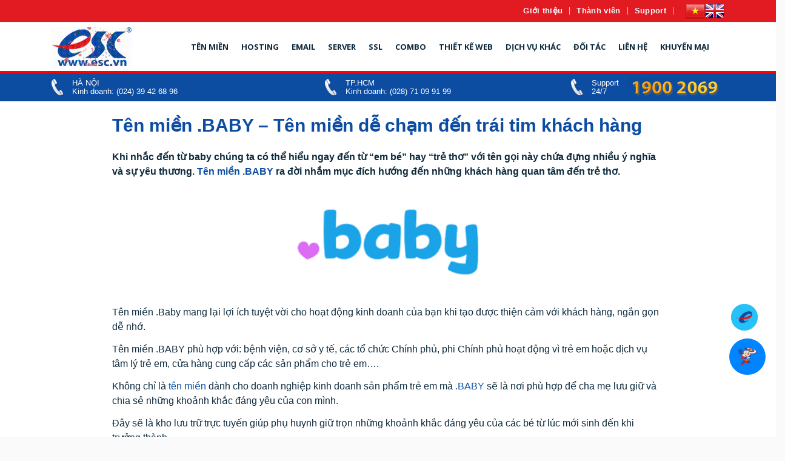

--- FILE ---
content_type: text/html; charset=UTF-8
request_url: https://esc.vn/ten-mien-baby-ten-mien-de-cham-den-trai-tim-khach-hang/
body_size: 62287
content:
	<!DOCTYPE html>
	<html class=""  lang="vi">
	<head>
		<meta http-equiv="X-UA-Compatible" content="IE=edge" />
		<meta http-equiv="Content-Type" content="text/html; charset=UTF-8" />
		<meta name="viewport" content="width=device-width, initial-scale=1, minimum-scale=1" />

		<link rel="profile" href="https://gmpg.org/xfn/11" />
		<link rel="pingback" href="https://esc.vn/xmlrpc.php" />
		<meta name='robots' content='index, follow, max-image-preview:large, max-snippet:-1, max-video-preview:-1' />
<script>window._wca = window._wca || [];</script>

<!-- Google Tag Manager by PYS -->
    <script data-cfasync="false" data-pagespeed-no-defer>
	    window.dataLayerPYS = window.dataLayerPYS || [];
	</script>
<!-- End Google Tag Manager by PYS -->
	<!-- This site is optimized with the Yoast SEO Premium plugin v24.8 (Yoast SEO v26.8) - https://yoast.com/product/yoast-seo-premium-wordpress/ -->
	<title>Tên miền .BABY – Tên miền dễ chạm đến trái tim khách hàng -</title>
	<meta name="description" content="Tên miền .Baby phù hợp với: bệnh viện, cơ sở y tế, các tổ chức Chính phủ, phi Chính phủ hoạt động vì trẻ em hoặc dịch vụ tâm lý trẻ em" />
	<link rel="canonical" href="https://esc.vn/ten-mien-baby-ten-mien-de-cham-den-trai-tim-khach-hang/" />
	<meta property="og:locale" content="vi_VN" />
	<meta property="og:type" content="article" />
	<meta property="og:title" content="Tên miền .BABY – Tên miền dễ chạm đến trái tim khách hàng" />
	<meta property="og:description" content="Tên miền .Baby phù hợp với: bệnh viện, cơ sở y tế, các tổ chức Chính phủ, phi Chính phủ hoạt động vì trẻ em hoặc dịch vụ tâm lý trẻ em" />
	<meta property="og:url" content="https://esc.vn/ten-mien-baby-ten-mien-de-cham-den-trai-tim-khach-hang/" />
	<meta property="og:site_name" content="ESC - Nhà đăng ký tên miền" />
	<meta property="article:publisher" content="https://www.facebook.com/esc.vn.group" />
	<meta property="article:published_time" content="2023-05-12T08:09:30+00:00" />
	<meta property="article:modified_time" content="2024-08-23T02:22:01+00:00" />
	<meta property="og:image" content="https://esc.vn/wp-content/uploads/2023/05/tenmienBaby.png" />
	<meta property="og:image:width" content="444" />
	<meta property="og:image:height" content="270" />
	<meta property="og:image:type" content="image/png" />
	<meta name="author" content="escadmin" />
	<meta name="twitter:card" content="summary_large_image" />
	<meta name="twitter:creator" content="@escvngroup" />
	<meta name="twitter:site" content="@escvngroup" />
	<meta name="twitter:label1" content="Được viết bởi" />
	<meta name="twitter:data1" content="escadmin" />
	<meta name="twitter:label2" content="Ước tính thời gian đọc" />
	<meta name="twitter:data2" content="3 phút" />
	<script type="application/ld+json" class="yoast-schema-graph">{"@context":"https://schema.org","@graph":[{"@type":"Article","@id":"https://esc.vn/ten-mien-baby-ten-mien-de-cham-den-trai-tim-khach-hang/#article","isPartOf":{"@id":"https://esc.vn/ten-mien-baby-ten-mien-de-cham-den-trai-tim-khach-hang/"},"author":{"name":"escadmin","@id":"https://esc.vn/#/schema/person/0832dae9de7b632afe0826191f1b58e2"},"headline":"Tên miền .BABY – Tên miền dễ chạm đến trái tim khách hàng","datePublished":"2023-05-12T08:09:30+00:00","dateModified":"2024-08-23T02:22:01+00:00","mainEntityOfPage":{"@id":"https://esc.vn/ten-mien-baby-ten-mien-de-cham-den-trai-tim-khach-hang/"},"wordCount":496,"publisher":{"@id":"https://esc.vn/#organization"},"image":{"@id":"https://esc.vn/ten-mien-baby-ten-mien-de-cham-den-trai-tim-khach-hang/#primaryimage"},"thumbnailUrl":"https://esc.vn/wp-content/uploads/2023/05/tenmienBaby.png","keywords":["doanh nghiệp kinh doanh sản phẩm cho trẻ em","khách hàng quan tâm đến trẻ thơ.","Tên miền .BABY phù hợp với: bệnh viện cơ sở y tế","tên miền .Bank","Tên miền .Beauty","tên miền .Best"],"articleSection":["TIN TỨC"],"inLanguage":"vi"},{"@type":"WebPage","@id":"https://esc.vn/ten-mien-baby-ten-mien-de-cham-den-trai-tim-khach-hang/","url":"https://esc.vn/ten-mien-baby-ten-mien-de-cham-den-trai-tim-khach-hang/","name":"Tên miền .BABY – Tên miền dễ chạm đến trái tim khách hàng -","isPartOf":{"@id":"https://esc.vn/#website"},"primaryImageOfPage":{"@id":"https://esc.vn/ten-mien-baby-ten-mien-de-cham-den-trai-tim-khach-hang/#primaryimage"},"image":{"@id":"https://esc.vn/ten-mien-baby-ten-mien-de-cham-den-trai-tim-khach-hang/#primaryimage"},"thumbnailUrl":"https://esc.vn/wp-content/uploads/2023/05/tenmienBaby.png","datePublished":"2023-05-12T08:09:30+00:00","dateModified":"2024-08-23T02:22:01+00:00","description":"Tên miền .Baby phù hợp với: bệnh viện, cơ sở y tế, các tổ chức Chính phủ, phi Chính phủ hoạt động vì trẻ em hoặc dịch vụ tâm lý trẻ em","breadcrumb":{"@id":"https://esc.vn/ten-mien-baby-ten-mien-de-cham-den-trai-tim-khach-hang/#breadcrumb"},"inLanguage":"vi","potentialAction":[{"@type":"ReadAction","target":["https://esc.vn/ten-mien-baby-ten-mien-de-cham-den-trai-tim-khach-hang/"]}]},{"@type":"ImageObject","inLanguage":"vi","@id":"https://esc.vn/ten-mien-baby-ten-mien-de-cham-den-trai-tim-khach-hang/#primaryimage","url":"https://esc.vn/wp-content/uploads/2023/05/tenmienBaby.png","contentUrl":"https://esc.vn/wp-content/uploads/2023/05/tenmienBaby.png","width":444,"height":270},{"@type":"BreadcrumbList","@id":"https://esc.vn/ten-mien-baby-ten-mien-de-cham-den-trai-tim-khach-hang/#breadcrumb","itemListElement":[{"@type":"ListItem","position":1,"name":"Home","item":"https://esc.vn/"},{"@type":"ListItem","position":2,"name":"Tên miền .BABY – Tên miền dễ chạm đến trái tim khách hàng"}]},{"@type":"WebSite","@id":"https://esc.vn/#website","url":"https://esc.vn/","name":"ESC - Nhà Đăng ký tên miền Uy tín","description":"ESC - Luôn cam kết chất lượng!","publisher":{"@id":"https://esc.vn/#organization"},"alternateName":"ESC.VN","potentialAction":[{"@type":"SearchAction","target":{"@type":"EntryPoint","urlTemplate":"https://esc.vn/?s={search_term_string}"},"query-input":{"@type":"PropertyValueSpecification","valueRequired":true,"valueName":"search_term_string"}}],"inLanguage":"vi"},{"@type":"Organization","@id":"https://esc.vn/#organization","name":"Công ty TNHH Giải pháp trực tuyến (ESC)","alternateName":"ESC.VN","url":"https://esc.vn/","logo":{"@type":"ImageObject","inLanguage":"vi","@id":"https://esc.vn/#/schema/logo/image/","url":"https://esc.vn/wp-content/uploads/2016/11/logoescmoi.png","contentUrl":"https://esc.vn/wp-content/uploads/2016/11/logoescmoi.png","width":132,"height":65,"caption":"Công ty TNHH Giải pháp trực tuyến (ESC)"},"image":{"@id":"https://esc.vn/#/schema/logo/image/"},"sameAs":["https://www.facebook.com/esc.vn.group","https://x.com/escvngroup"]},{"@type":"Person","@id":"https://esc.vn/#/schema/person/0832dae9de7b632afe0826191f1b58e2","name":"escadmin","image":{"@type":"ImageObject","inLanguage":"vi","@id":"https://esc.vn/#/schema/person/image/","url":"https://secure.gravatar.com/avatar/9ff9bd84286196cb7cf1a1b03742e807c7e774aed1d0343c31b3d8bd37faf414?s=96&d=mm&r=g","contentUrl":"https://secure.gravatar.com/avatar/9ff9bd84286196cb7cf1a1b03742e807c7e774aed1d0343c31b3d8bd37faf414?s=96&d=mm&r=g","caption":"escadmin"},"sameAs":["https://esc.vn"],"url":"https://esc.vn/author/escadmin/"}]}</script>
	<!-- / Yoast SEO Premium plugin. -->


<script type='application/javascript'  id='pys-version-script'>console.log('PixelYourSite Free version 11.1.5.2');</script>
<link rel='dns-prefetch' href='//stats.wp.com' />
<link rel='dns-prefetch' href='//www.googletagmanager.com' />
<link rel='dns-prefetch' href='//use.fontawesome.com' />

<link rel="alternate" type="application/rss+xml" title="Dòng thông tin ESC - Nhà đăng ký tên miền &raquo;" href="https://esc.vn/feed/" />
<link rel="alternate" type="application/rss+xml" title="ESC - Nhà đăng ký tên miền &raquo; Dòng bình luận" href="https://esc.vn/comments/feed/" />
<link rel="alternate" title="oNhúng (JSON)" type="application/json+oembed" href="https://esc.vn/wp-json/oembed/1.0/embed?url=https%3A%2F%2Fesc.vn%2Ften-mien-baby-ten-mien-de-cham-den-trai-tim-khach-hang%2F" />
<link rel="alternate" title="oNhúng (XML)" type="text/xml+oembed" href="https://esc.vn/wp-json/oembed/1.0/embed?url=https%3A%2F%2Fesc.vn%2Ften-mien-baby-ten-mien-de-cham-den-trai-tim-khach-hang%2F&#038;format=xml" />
		<style>
			.lazyload,
			.lazyloading {
				max-width: 100%;
			}
		</style>
				<style>
			.smush-dimensions {
				--smush-image-aspect-ratio: auto;
				aspect-ratio: var(--smush-image-aspect-ratio);
			}
		</style>
				<link rel="shortcut icon" href="//esc.vn/wp-content/uploads/2016/07/favicon.png" type="image/x-icon" />
				<link rel="apple-touch-icon" href="//esc.vn/wp-content/uploads/2016/07/favicon.png" />
				<link rel="apple-touch-icon" sizes="120x120" href="//esc.vn/wp-content/uploads/2016/07/favicon.png" />
				<link rel="apple-touch-icon" sizes="76x76" href="//esc.vn/wp-content/uploads/2016/07/favicon.png" />
				<link rel="apple-touch-icon" sizes="152x152" href="//esc.vn/wp-content/uploads/2016/07/favicon.png" />
		<style id='wp-img-auto-sizes-contain-inline-css'>
img:is([sizes=auto i],[sizes^="auto," i]){contain-intrinsic-size:3000px 1500px}
/*# sourceURL=wp-img-auto-sizes-contain-inline-css */
</style>
<link data-minify="1" rel='stylesheet' id='woosb-blocks-css' href='https://esc.vn/wp-content/cache/min/1/wp-content/plugins/woo-product-bundle/assets/css/blocks.css?ver=1769897533' media='all' />
<link data-minify="1" rel='stylesheet' id='hfe-widgets-style-css' href='https://esc.vn/wp-content/cache/min/1/wp-content/plugins/header-footer-elementor/inc/widgets-css/frontend.css?ver=1769897533' media='all' />
<link data-minify="1" rel='stylesheet' id='hfe-woo-product-grid-css' href='https://esc.vn/wp-content/cache/min/1/wp-content/plugins/header-footer-elementor/inc/widgets-css/woo-products.css?ver=1769897533' media='all' />
<style id='wp-emoji-styles-inline-css'>

	img.wp-smiley, img.emoji {
		display: inline !important;
		border: none !important;
		box-shadow: none !important;
		height: 1em !important;
		width: 1em !important;
		margin: 0 0.07em !important;
		vertical-align: -0.1em !important;
		background: none !important;
		padding: 0 !important;
	}
/*# sourceURL=wp-emoji-styles-inline-css */
</style>
<link rel='stylesheet' id='wp-block-library-css' href='https://esc.vn/wp-includes/css/dist/block-library/style.min.css?ver=6.9' media='all' />
<style id='wp-block-library-theme-inline-css'>
.wp-block-audio :where(figcaption){color:#555;font-size:13px;text-align:center}.is-dark-theme .wp-block-audio :where(figcaption){color:#ffffffa6}.wp-block-audio{margin:0 0 1em}.wp-block-code{border:1px solid #ccc;border-radius:4px;font-family:Menlo,Consolas,monaco,monospace;padding:.8em 1em}.wp-block-embed :where(figcaption){color:#555;font-size:13px;text-align:center}.is-dark-theme .wp-block-embed :where(figcaption){color:#ffffffa6}.wp-block-embed{margin:0 0 1em}.blocks-gallery-caption{color:#555;font-size:13px;text-align:center}.is-dark-theme .blocks-gallery-caption{color:#ffffffa6}:root :where(.wp-block-image figcaption){color:#555;font-size:13px;text-align:center}.is-dark-theme :root :where(.wp-block-image figcaption){color:#ffffffa6}.wp-block-image{margin:0 0 1em}.wp-block-pullquote{border-bottom:4px solid;border-top:4px solid;color:currentColor;margin-bottom:1.75em}.wp-block-pullquote :where(cite),.wp-block-pullquote :where(footer),.wp-block-pullquote__citation{color:currentColor;font-size:.8125em;font-style:normal;text-transform:uppercase}.wp-block-quote{border-left:.25em solid;margin:0 0 1.75em;padding-left:1em}.wp-block-quote cite,.wp-block-quote footer{color:currentColor;font-size:.8125em;font-style:normal;position:relative}.wp-block-quote:where(.has-text-align-right){border-left:none;border-right:.25em solid;padding-left:0;padding-right:1em}.wp-block-quote:where(.has-text-align-center){border:none;padding-left:0}.wp-block-quote.is-large,.wp-block-quote.is-style-large,.wp-block-quote:where(.is-style-plain){border:none}.wp-block-search .wp-block-search__label{font-weight:700}.wp-block-search__button{border:1px solid #ccc;padding:.375em .625em}:where(.wp-block-group.has-background){padding:1.25em 2.375em}.wp-block-separator.has-css-opacity{opacity:.4}.wp-block-separator{border:none;border-bottom:2px solid;margin-left:auto;margin-right:auto}.wp-block-separator.has-alpha-channel-opacity{opacity:1}.wp-block-separator:not(.is-style-wide):not(.is-style-dots){width:100px}.wp-block-separator.has-background:not(.is-style-dots){border-bottom:none;height:1px}.wp-block-separator.has-background:not(.is-style-wide):not(.is-style-dots){height:2px}.wp-block-table{margin:0 0 1em}.wp-block-table td,.wp-block-table th{word-break:normal}.wp-block-table :where(figcaption){color:#555;font-size:13px;text-align:center}.is-dark-theme .wp-block-table :where(figcaption){color:#ffffffa6}.wp-block-video :where(figcaption){color:#555;font-size:13px;text-align:center}.is-dark-theme .wp-block-video :where(figcaption){color:#ffffffa6}.wp-block-video{margin:0 0 1em}:root :where(.wp-block-template-part.has-background){margin-bottom:0;margin-top:0;padding:1.25em 2.375em}
/*# sourceURL=/wp-includes/css/dist/block-library/theme.min.css */
</style>
<style id='classic-theme-styles-inline-css'>
/*! This file is auto-generated */
.wp-block-button__link{color:#fff;background-color:#32373c;border-radius:9999px;box-shadow:none;text-decoration:none;padding:calc(.667em + 2px) calc(1.333em + 2px);font-size:1.125em}.wp-block-file__button{background:#32373c;color:#fff;text-decoration:none}
/*# sourceURL=/wp-includes/css/classic-themes.min.css */
</style>
<link rel='stylesheet' id='wp-components-css' href='https://esc.vn/wp-includes/css/dist/components/style.min.css?ver=6.9' media='all' />
<link rel='stylesheet' id='wp-preferences-css' href='https://esc.vn/wp-includes/css/dist/preferences/style.min.css?ver=6.9' media='all' />
<link rel='stylesheet' id='wp-block-editor-css' href='https://esc.vn/wp-includes/css/dist/block-editor/style.min.css?ver=6.9' media='all' />
<link rel='stylesheet' id='wp-reusable-blocks-css' href='https://esc.vn/wp-includes/css/dist/reusable-blocks/style.min.css?ver=6.9' media='all' />
<link rel='stylesheet' id='wp-patterns-css' href='https://esc.vn/wp-includes/css/dist/patterns/style.min.css?ver=6.9' media='all' />
<link rel='stylesheet' id='wp-editor-css' href='https://esc.vn/wp-includes/css/dist/editor/style.min.css?ver=6.9' media='all' />
<link data-minify="1" rel='stylesheet' id='knowledgebase_blocks-style-css-css' href='https://esc.vn/wp-content/cache/min/1/wp-content/plugins/knowledgebase-helpdesk/gutenberg/knowledgebase-blocks/dist/blocks.style.build.css?ver=1769897533' media='all' />
<link rel='stylesheet' id='mediaelement-css' href='https://esc.vn/wp-content/cache/background-css/1/esc.vn/wp-includes/js/mediaelement/mediaelementplayer-legacy.min.css?ver=4.2.17&wpr_t=1769924613' media='all' />
<link rel='stylesheet' id='wp-mediaelement-css' href='https://esc.vn/wp-includes/js/mediaelement/wp-mediaelement.min.css?ver=6.9' media='all' />
<style id='jetpack-sharing-buttons-style-inline-css'>
.jetpack-sharing-buttons__services-list{display:flex;flex-direction:row;flex-wrap:wrap;gap:0;list-style-type:none;margin:5px;padding:0}.jetpack-sharing-buttons__services-list.has-small-icon-size{font-size:12px}.jetpack-sharing-buttons__services-list.has-normal-icon-size{font-size:16px}.jetpack-sharing-buttons__services-list.has-large-icon-size{font-size:24px}.jetpack-sharing-buttons__services-list.has-huge-icon-size{font-size:36px}@media print{.jetpack-sharing-buttons__services-list{display:none!important}}.editor-styles-wrapper .wp-block-jetpack-sharing-buttons{gap:0;padding-inline-start:0}ul.jetpack-sharing-buttons__services-list.has-background{padding:1.25em 2.375em}
/*# sourceURL=https://esc.vn/wp-content/plugins/jetpack/_inc/blocks/sharing-buttons/view.css */
</style>
<link data-minify="1" rel='stylesheet' id='yith-wcan-shortcodes-css' href='https://esc.vn/wp-content/cache/background-css/1/esc.vn/wp-content/cache/min/1/wp-content/plugins/yith-woocommerce-ajax-navigation/assets/css/shortcodes.css?ver=1769897533&wpr_t=1769924613' media='all' />
<style id='yith-wcan-shortcodes-inline-css'>
:root{
	--yith-wcan-filters_colors_titles: #434343;
	--yith-wcan-filters_colors_background: #FFFFFF;
	--yith-wcan-filters_colors_accent: #A7144C;
	--yith-wcan-filters_colors_accent_r: 167;
	--yith-wcan-filters_colors_accent_g: 20;
	--yith-wcan-filters_colors_accent_b: 76;
	--yith-wcan-color_swatches_border_radius: 100%;
	--yith-wcan-color_swatches_size: 30px;
	--yith-wcan-labels_style_background: #FFFFFF;
	--yith-wcan-labels_style_background_hover: #A7144C;
	--yith-wcan-labels_style_background_active: #A7144C;
	--yith-wcan-labels_style_text: #434343;
	--yith-wcan-labels_style_text_hover: #FFFFFF;
	--yith-wcan-labels_style_text_active: #FFFFFF;
	--yith-wcan-anchors_style_text: #434343;
	--yith-wcan-anchors_style_text_hover: #A7144C;
	--yith-wcan-anchors_style_text_active: #A7144C;
}
/*# sourceURL=yith-wcan-shortcodes-inline-css */
</style>
<style id='font-awesome-svg-styles-default-inline-css'>
.svg-inline--fa {
  display: inline-block;
  height: 1em;
  overflow: visible;
  vertical-align: -.125em;
}
/*# sourceURL=font-awesome-svg-styles-default-inline-css */
</style>
<link data-minify="1" rel='stylesheet' id='font-awesome-svg-styles-css' href='https://esc.vn/wp-content/cache/min/1/wp-content/uploads/font-awesome/v6.4.0/css/svg-with-js.css?ver=1769897533' media='all' />
<style id='font-awesome-svg-styles-inline-css'>
   .wp-block-font-awesome-icon svg::before,
   .wp-rich-text-font-awesome-icon svg::before {content: unset;}
/*# sourceURL=font-awesome-svg-styles-inline-css */
</style>
<style id='global-styles-inline-css'>
:root{--wp--preset--aspect-ratio--square: 1;--wp--preset--aspect-ratio--4-3: 4/3;--wp--preset--aspect-ratio--3-4: 3/4;--wp--preset--aspect-ratio--3-2: 3/2;--wp--preset--aspect-ratio--2-3: 2/3;--wp--preset--aspect-ratio--16-9: 16/9;--wp--preset--aspect-ratio--9-16: 9/16;--wp--preset--color--black: #000000;--wp--preset--color--cyan-bluish-gray: #abb8c3;--wp--preset--color--white: #ffffff;--wp--preset--color--pale-pink: #f78da7;--wp--preset--color--vivid-red: #cf2e2e;--wp--preset--color--luminous-vivid-orange: #ff6900;--wp--preset--color--luminous-vivid-amber: #fcb900;--wp--preset--color--light-green-cyan: #7bdcb5;--wp--preset--color--vivid-green-cyan: #00d084;--wp--preset--color--pale-cyan-blue: #8ed1fc;--wp--preset--color--vivid-cyan-blue: #0693e3;--wp--preset--color--vivid-purple: #9b51e0;--wp--preset--color--primary: var(--porto-primary-color);--wp--preset--color--secondary: var(--porto-secondary-color);--wp--preset--color--tertiary: var(--porto-tertiary-color);--wp--preset--color--quaternary: var(--porto-quaternary-color);--wp--preset--color--dark: var(--porto-dark-color);--wp--preset--color--light: var(--porto-light-color);--wp--preset--color--primary-hover: var(--porto-primary-light-5);--wp--preset--gradient--vivid-cyan-blue-to-vivid-purple: linear-gradient(135deg,rgb(6,147,227) 0%,rgb(155,81,224) 100%);--wp--preset--gradient--light-green-cyan-to-vivid-green-cyan: linear-gradient(135deg,rgb(122,220,180) 0%,rgb(0,208,130) 100%);--wp--preset--gradient--luminous-vivid-amber-to-luminous-vivid-orange: linear-gradient(135deg,rgb(252,185,0) 0%,rgb(255,105,0) 100%);--wp--preset--gradient--luminous-vivid-orange-to-vivid-red: linear-gradient(135deg,rgb(255,105,0) 0%,rgb(207,46,46) 100%);--wp--preset--gradient--very-light-gray-to-cyan-bluish-gray: linear-gradient(135deg,rgb(238,238,238) 0%,rgb(169,184,195) 100%);--wp--preset--gradient--cool-to-warm-spectrum: linear-gradient(135deg,rgb(74,234,220) 0%,rgb(151,120,209) 20%,rgb(207,42,186) 40%,rgb(238,44,130) 60%,rgb(251,105,98) 80%,rgb(254,248,76) 100%);--wp--preset--gradient--blush-light-purple: linear-gradient(135deg,rgb(255,206,236) 0%,rgb(152,150,240) 100%);--wp--preset--gradient--blush-bordeaux: linear-gradient(135deg,rgb(254,205,165) 0%,rgb(254,45,45) 50%,rgb(107,0,62) 100%);--wp--preset--gradient--luminous-dusk: linear-gradient(135deg,rgb(255,203,112) 0%,rgb(199,81,192) 50%,rgb(65,88,208) 100%);--wp--preset--gradient--pale-ocean: linear-gradient(135deg,rgb(255,245,203) 0%,rgb(182,227,212) 50%,rgb(51,167,181) 100%);--wp--preset--gradient--electric-grass: linear-gradient(135deg,rgb(202,248,128) 0%,rgb(113,206,126) 100%);--wp--preset--gradient--midnight: linear-gradient(135deg,rgb(2,3,129) 0%,rgb(40,116,252) 100%);--wp--preset--font-size--small: 13px;--wp--preset--font-size--medium: 20px;--wp--preset--font-size--large: 36px;--wp--preset--font-size--x-large: 42px;--wp--preset--spacing--20: 0.44rem;--wp--preset--spacing--30: 0.67rem;--wp--preset--spacing--40: 1rem;--wp--preset--spacing--50: 1.5rem;--wp--preset--spacing--60: 2.25rem;--wp--preset--spacing--70: 3.38rem;--wp--preset--spacing--80: 5.06rem;--wp--preset--shadow--natural: 6px 6px 9px rgba(0, 0, 0, 0.2);--wp--preset--shadow--deep: 12px 12px 50px rgba(0, 0, 0, 0.4);--wp--preset--shadow--sharp: 6px 6px 0px rgba(0, 0, 0, 0.2);--wp--preset--shadow--outlined: 6px 6px 0px -3px rgb(255, 255, 255), 6px 6px rgb(0, 0, 0);--wp--preset--shadow--crisp: 6px 6px 0px rgb(0, 0, 0);}:where(.is-layout-flex){gap: 0.5em;}:where(.is-layout-grid){gap: 0.5em;}body .is-layout-flex{display: flex;}.is-layout-flex{flex-wrap: wrap;align-items: center;}.is-layout-flex > :is(*, div){margin: 0;}body .is-layout-grid{display: grid;}.is-layout-grid > :is(*, div){margin: 0;}:where(.wp-block-columns.is-layout-flex){gap: 2em;}:where(.wp-block-columns.is-layout-grid){gap: 2em;}:where(.wp-block-post-template.is-layout-flex){gap: 1.25em;}:where(.wp-block-post-template.is-layout-grid){gap: 1.25em;}.has-black-color{color: var(--wp--preset--color--black) !important;}.has-cyan-bluish-gray-color{color: var(--wp--preset--color--cyan-bluish-gray) !important;}.has-white-color{color: var(--wp--preset--color--white) !important;}.has-pale-pink-color{color: var(--wp--preset--color--pale-pink) !important;}.has-vivid-red-color{color: var(--wp--preset--color--vivid-red) !important;}.has-luminous-vivid-orange-color{color: var(--wp--preset--color--luminous-vivid-orange) !important;}.has-luminous-vivid-amber-color{color: var(--wp--preset--color--luminous-vivid-amber) !important;}.has-light-green-cyan-color{color: var(--wp--preset--color--light-green-cyan) !important;}.has-vivid-green-cyan-color{color: var(--wp--preset--color--vivid-green-cyan) !important;}.has-pale-cyan-blue-color{color: var(--wp--preset--color--pale-cyan-blue) !important;}.has-vivid-cyan-blue-color{color: var(--wp--preset--color--vivid-cyan-blue) !important;}.has-vivid-purple-color{color: var(--wp--preset--color--vivid-purple) !important;}.has-black-background-color{background-color: var(--wp--preset--color--black) !important;}.has-cyan-bluish-gray-background-color{background-color: var(--wp--preset--color--cyan-bluish-gray) !important;}.has-white-background-color{background-color: var(--wp--preset--color--white) !important;}.has-pale-pink-background-color{background-color: var(--wp--preset--color--pale-pink) !important;}.has-vivid-red-background-color{background-color: var(--wp--preset--color--vivid-red) !important;}.has-luminous-vivid-orange-background-color{background-color: var(--wp--preset--color--luminous-vivid-orange) !important;}.has-luminous-vivid-amber-background-color{background-color: var(--wp--preset--color--luminous-vivid-amber) !important;}.has-light-green-cyan-background-color{background-color: var(--wp--preset--color--light-green-cyan) !important;}.has-vivid-green-cyan-background-color{background-color: var(--wp--preset--color--vivid-green-cyan) !important;}.has-pale-cyan-blue-background-color{background-color: var(--wp--preset--color--pale-cyan-blue) !important;}.has-vivid-cyan-blue-background-color{background-color: var(--wp--preset--color--vivid-cyan-blue) !important;}.has-vivid-purple-background-color{background-color: var(--wp--preset--color--vivid-purple) !important;}.has-black-border-color{border-color: var(--wp--preset--color--black) !important;}.has-cyan-bluish-gray-border-color{border-color: var(--wp--preset--color--cyan-bluish-gray) !important;}.has-white-border-color{border-color: var(--wp--preset--color--white) !important;}.has-pale-pink-border-color{border-color: var(--wp--preset--color--pale-pink) !important;}.has-vivid-red-border-color{border-color: var(--wp--preset--color--vivid-red) !important;}.has-luminous-vivid-orange-border-color{border-color: var(--wp--preset--color--luminous-vivid-orange) !important;}.has-luminous-vivid-amber-border-color{border-color: var(--wp--preset--color--luminous-vivid-amber) !important;}.has-light-green-cyan-border-color{border-color: var(--wp--preset--color--light-green-cyan) !important;}.has-vivid-green-cyan-border-color{border-color: var(--wp--preset--color--vivid-green-cyan) !important;}.has-pale-cyan-blue-border-color{border-color: var(--wp--preset--color--pale-cyan-blue) !important;}.has-vivid-cyan-blue-border-color{border-color: var(--wp--preset--color--vivid-cyan-blue) !important;}.has-vivid-purple-border-color{border-color: var(--wp--preset--color--vivid-purple) !important;}.has-vivid-cyan-blue-to-vivid-purple-gradient-background{background: var(--wp--preset--gradient--vivid-cyan-blue-to-vivid-purple) !important;}.has-light-green-cyan-to-vivid-green-cyan-gradient-background{background: var(--wp--preset--gradient--light-green-cyan-to-vivid-green-cyan) !important;}.has-luminous-vivid-amber-to-luminous-vivid-orange-gradient-background{background: var(--wp--preset--gradient--luminous-vivid-amber-to-luminous-vivid-orange) !important;}.has-luminous-vivid-orange-to-vivid-red-gradient-background{background: var(--wp--preset--gradient--luminous-vivid-orange-to-vivid-red) !important;}.has-very-light-gray-to-cyan-bluish-gray-gradient-background{background: var(--wp--preset--gradient--very-light-gray-to-cyan-bluish-gray) !important;}.has-cool-to-warm-spectrum-gradient-background{background: var(--wp--preset--gradient--cool-to-warm-spectrum) !important;}.has-blush-light-purple-gradient-background{background: var(--wp--preset--gradient--blush-light-purple) !important;}.has-blush-bordeaux-gradient-background{background: var(--wp--preset--gradient--blush-bordeaux) !important;}.has-luminous-dusk-gradient-background{background: var(--wp--preset--gradient--luminous-dusk) !important;}.has-pale-ocean-gradient-background{background: var(--wp--preset--gradient--pale-ocean) !important;}.has-electric-grass-gradient-background{background: var(--wp--preset--gradient--electric-grass) !important;}.has-midnight-gradient-background{background: var(--wp--preset--gradient--midnight) !important;}.has-small-font-size{font-size: var(--wp--preset--font-size--small) !important;}.has-medium-font-size{font-size: var(--wp--preset--font-size--medium) !important;}.has-large-font-size{font-size: var(--wp--preset--font-size--large) !important;}.has-x-large-font-size{font-size: var(--wp--preset--font-size--x-large) !important;}
:where(.wp-block-post-template.is-layout-flex){gap: 1.25em;}:where(.wp-block-post-template.is-layout-grid){gap: 1.25em;}
:where(.wp-block-term-template.is-layout-flex){gap: 1.25em;}:where(.wp-block-term-template.is-layout-grid){gap: 1.25em;}
:where(.wp-block-columns.is-layout-flex){gap: 2em;}:where(.wp-block-columns.is-layout-grid){gap: 2em;}
:root :where(.wp-block-pullquote){font-size: 1.5em;line-height: 1.6;}
/*# sourceURL=global-styles-inline-css */
</style>
<link data-minify="1" rel='stylesheet' id='kbx-fontawesome-css-css' href='https://esc.vn/wp-content/cache/min/1/wp-content/plugins/knowledgebase-helpdesk/assets/css/font-awesome.min.css?ver=1769897533' media='all' />
<link rel='stylesheet' id='kbx-jquery.modal.min-css-css' href='https://esc.vn/wp-content/plugins/knowledgebase-helpdesk/assets/css/jquery.modal.min.css?ver=6.9' media='all' />
<link data-minify="1" rel='stylesheet' id='kbx-style-css-css' href='https://esc.vn/wp-content/cache/background-css/1/esc.vn/wp-content/cache/min/1/wp-content/plugins/knowledgebase-helpdesk/assets/css/style.css?ver=1769897533&wpr_t=1769924613' media='all' />
<style id='kbx-style-css-inline-css'>

                    #docsSearch {
                        background-color: #ffffff !important;
                    }
                    #docsSearch h2 {
                        color: #000000 !important;
                    }
                    #docsSearch h2 span{
                        color: #000000 !important;
                    }.kbx-glossary-keys, .kbx-outer-wrapper, .kbx-articles, .kbx-article-body {
                        color: #415c7a !important;
                    }

                    .kbx-glossary-keys a, .kbx-outer-wrapper a, .kbx-articles a {
                        color: #107eec !important;
                    }

                    .kbx-glossary-keys a:hover, .kbx-outer-wrapper a:hover, .kbx-articles a:hover {
                        color: #0b4682 !important;
                    }

                    .category-list .category-box:hover a:after, .category-list .category-box:hover a:before {
                        border-color: #107eec !important;
                    }
/*# sourceURL=kbx-style-css-inline-css */
</style>
<link data-minify="1" rel='stylesheet' id='kbx-general-css-css' href='https://esc.vn/wp-content/cache/min/1/wp-content/plugins/knowledgebase-helpdesk/assets/css/general.css?ver=1769897533' media='all' />
<link data-minify="1" rel='stylesheet' id='kbx-bot-style-css' href='https://esc.vn/wp-content/cache/background-css/1/esc.vn/wp-content/cache/min/1/wp-content/plugins/knowledgebase-helpdesk/assets/css/bot-style.css?ver=1769897533&wpr_t=1769924613' media='all' />
<link data-minify="1" rel='stylesheet' id='wp-saio-css' href='https://esc.vn/wp-content/cache/background-css/1/esc.vn/wp-content/cache/min/1/wp-content/plugins/support-chat/assets/home/css/wp-saio.css?ver=1769897533&wpr_t=1769924613' media='all' />
<link data-minify="1" rel='stylesheet' id='rt-fontawsome-css' href='https://esc.vn/wp-content/cache/min/1/wp-content/plugins/the-post-grid/assets/vendor/font-awesome/css/font-awesome.min.css?ver=1769897533' media='all' />
<link rel='stylesheet' id='rt-tpg-css' href='https://esc.vn/wp-content/cache/background-css/1/esc.vn/wp-content/plugins/the-post-grid/assets/css/thepostgrid.min.css?ver=7.8.8&wpr_t=1769924613' media='all' />
<link data-minify="1" rel='stylesheet' id='tiered-pricing-table-front-css-css' href='https://esc.vn/wp-content/cache/min/1/wp-content/plugins/tier-pricing-table/assets/frontend/main.css?ver=1769897533' media='all' />
<style id='woocommerce-inline-inline-css'>
.woocommerce form .form-row .required { visibility: visible; }
/*# sourceURL=woocommerce-inline-inline-css */
</style>
<link data-minify="1" rel='stylesheet' id='wcz-frontend-css' href='https://esc.vn/wp-content/cache/background-css/1/esc.vn/wp-content/cache/min/1/wp-content/plugins/woocustomizer/assets/css/frontend.css?ver=1769897533&wpr_t=1769924613' media='all' />
<link data-minify="1" rel='stylesheet' id='mwai_chatbot_theme_messages-css' href='https://esc.vn/wp-content/cache/background-css/1/esc.vn/wp-content/cache/min/1/wp-content/plugins/ai-engine-pro/themes/messages.css?ver=1769897533&wpr_t=1769924613' media='all' />
<link data-minify="1" rel='stylesheet' id='hfe-style-css' href='https://esc.vn/wp-content/cache/min/1/wp-content/plugins/header-footer-elementor/assets/css/header-footer-elementor.css?ver=1769897533' media='all' />
<link data-minify="1" rel='stylesheet' id='elementor-icons-css' href='https://esc.vn/wp-content/cache/min/1/wp-content/plugins/elementor/assets/lib/eicons/css/elementor-icons.min.css?ver=1769897533' media='all' />
<link rel='stylesheet' id='elementor-frontend-css' href='https://esc.vn/wp-content/uploads/elementor/css/custom-frontend.min.css?ver=1769897478' media='all' />
<link rel='stylesheet' id='elementor-post-19661-css' href='https://esc.vn/wp-content/uploads/elementor/css/post-19661.css?ver=1769897478' media='all' />
<link data-minify="1" rel='stylesheet' id='ppom-main-css' href='https://esc.vn/wp-content/cache/background-css/1/esc.vn/wp-content/cache/min/1/wp-content/plugins/woocommerce-product-addon/css/ppom-style.css?ver=1769897533&wpr_t=1769924613' media='all' />
<link rel='stylesheet' id='elementor-post-33537-css' href='https://esc.vn/wp-content/cache/background-css/1/esc.vn/wp-content/uploads/elementor/css/post-33537.css?ver=1769897478&wpr_t=1769924613' media='all' />
<link data-minify="1" rel='stylesheet' id='wppopups-base-css' href='https://esc.vn/wp-content/cache/min/1/wp-content/plugins/wp-popups-lite/src/assets/css/wppopups-base.css?ver=1769897533' media='all' />
<link data-minify="1" rel='stylesheet' id='yith-wfbt-style-css' href='https://esc.vn/wp-content/cache/min/1/wp-content/plugins/yith-woocommerce-frequently-bought-together/assets/css/yith-wfbt.css?ver=1769897533' media='all' />
<style id='yith-wfbt-style-inline-css'>

                .yith-wfbt-submit-block .yith-wfbt-submit-button {
                        background: #222222;
                        color: #ffffff;
                }
                .yith-wfbt-submit-block .yith-wfbt-submit-button:hover {
                        background: #777777;
                        color: #ffffff;
                }
/*# sourceURL=yith-wfbt-style-inline-css */
</style>
<link data-minify="1" rel='stylesheet' id='woosb-frontend-css' href='https://esc.vn/wp-content/cache/min/1/wp-content/plugins/woo-product-bundle/assets/css/frontend.css?ver=1769897533' media='all' />
<link data-minify="1" rel='stylesheet' id='font-awesome-official-css' href='https://esc.vn/wp-content/cache/min/1/releases/v6.4.0/css/all.css?ver=1769897533' media='all' crossorigin="anonymous" />
<link data-minify="1" rel='stylesheet' id='tablepress-default-css' href='https://esc.vn/wp-content/cache/min/1/wp-content/plugins/tablepress/css/build/default.css?ver=1769897533' media='all' />
<style id='wcz-customizer-custom-css-inline-css'>
tr.wcz-discamount{color:#dd3333;}
/*# sourceURL=wcz-customizer-custom-css-inline-css */
</style>
<link data-minify="1" rel='stylesheet' id='hfe-elementor-icons-css' href='https://esc.vn/wp-content/cache/min/1/wp-content/plugins/elementor/assets/lib/eicons/css/elementor-icons.min.css?ver=1769897533' media='all' />
<link rel='stylesheet' id='hfe-icons-list-css' href='https://esc.vn/wp-content/plugins/elementor/assets/css/widget-icon-list.min.css?ver=3.24.3' media='all' />
<link rel='stylesheet' id='hfe-social-icons-css' href='https://esc.vn/wp-content/plugins/elementor/assets/css/widget-social-icons.min.css?ver=3.24.0' media='all' />
<link data-minify="1" rel='stylesheet' id='hfe-social-share-icons-brands-css' href='https://esc.vn/wp-content/cache/min/1/wp-content/plugins/elementor/assets/lib/font-awesome/css/brands.css?ver=1769897533' media='all' />
<link data-minify="1" rel='stylesheet' id='hfe-social-share-icons-fontawesome-css' href='https://esc.vn/wp-content/cache/min/1/wp-content/plugins/elementor/assets/lib/font-awesome/css/fontawesome.css?ver=1769897533' media='all' />
<link data-minify="1" rel='stylesheet' id='hfe-nav-menu-icons-css' href='https://esc.vn/wp-content/cache/min/1/wp-content/plugins/elementor/assets/lib/font-awesome/css/solid.css?ver=1769897533' media='all' />
<link rel='stylesheet' id='hfe-widget-blockquote-css' href='https://esc.vn/wp-content/plugins/elementor-pro/assets/css/widget-blockquote.min.css?ver=3.25.0' media='all' />
<link rel='stylesheet' id='hfe-mega-menu-css' href='https://esc.vn/wp-content/plugins/elementor-pro/assets/css/widget-mega-menu.min.css?ver=3.26.2' media='all' />
<link rel='stylesheet' id='hfe-nav-menu-widget-css' href='https://esc.vn/wp-content/plugins/elementor-pro/assets/css/widget-nav-menu.min.css?ver=3.26.0' media='all' />
<link data-minify="1" rel='stylesheet' id='porto-fs-progress-bar-css' href='https://esc.vn/wp-content/cache/min/1/wp-content/themes/porto/inc/lib/woocommerce-shipping-progress-bar/shipping-progress-bar.css?ver=1769897533' media='all' />
<link rel='stylesheet' id='wpr-text-animations-css-css' href='https://esc.vn/wp-content/plugins/royal-elementor-addons/assets/css/lib/animations/text-animations.min.css?ver=1.7.1046' media='all' />
<link rel='stylesheet' id='wpr-addons-css-css' href='https://esc.vn/wp-content/cache/background-css/1/esc.vn/wp-content/plugins/royal-elementor-addons/assets/css/frontend.min.css?ver=1.7.1046&wpr_t=1769924613' media='all' />
<link data-minify="1" rel='stylesheet' id='font-awesome-5-all-css' href='https://esc.vn/wp-content/cache/min/1/wp-content/plugins/elementor/assets/lib/font-awesome/css/all.min.css?ver=1769897533' media='all' />
<link rel='stylesheet' id='ald-styles-css' href='https://esc.vn/wp-content/plugins/ajax-load-more-anything/assets/styles.min.css?ver=3.3.9' media='all' />
<link data-minify="1" rel='stylesheet' id='porto-css-vars-css' href='https://esc.vn/wp-content/cache/min/1/wp-content/uploads/porto_styles/theme_css_vars.css?ver=1769897533' media='all' />
<link data-minify="1" rel='stylesheet' id='bootstrap-css' href='https://esc.vn/wp-content/cache/min/1/wp-content/uploads/porto_styles/bootstrap.css?ver=1769897533' media='all' />
<link data-minify="1" rel='stylesheet' id='porto-plugins-css' href='https://esc.vn/wp-content/cache/background-css/1/esc.vn/wp-content/cache/min/1/wp-content/themes/porto/css/plugins.css?ver=1769897533&wpr_t=1769924613' media='all' />
<link data-minify="1" rel='stylesheet' id='porto-theme-css' href='https://esc.vn/wp-content/cache/background-css/1/esc.vn/wp-content/cache/min/1/wp-content/themes/porto/css/theme.css?ver=1769897533&wpr_t=1769924613' media='all' />
<link data-minify="1" rel='stylesheet' id='porto-blog-legacy-css' href='https://esc.vn/wp-content/cache/min/1/wp-content/themes/porto/css/part/blog-legacy.css?ver=1769897533' media='all' />
<link data-minify="1" rel='stylesheet' id='porto-header-shop-css' href='https://esc.vn/wp-content/cache/background-css/1/esc.vn/wp-content/cache/min/1/wp-content/themes/porto/css/part/header-shop.css?ver=1769897533&wpr_t=1769924613' media='all' />
<link data-minify="1" rel='stylesheet' id='porto-header-legacy-css' href='https://esc.vn/wp-content/cache/min/1/wp-content/themes/porto/css/part/header-legacy.css?ver=1769897533' media='all' />
<link data-minify="1" rel='stylesheet' id='porto-footer-legacy-css' href='https://esc.vn/wp-content/cache/min/1/wp-content/themes/porto/css/part/footer-legacy.css?ver=1769897533' media='all' />
<link data-minify="1" rel='stylesheet' id='porto-nav-panel-css' href='https://esc.vn/wp-content/cache/min/1/wp-content/themes/porto/css/part/nav-panel.css?ver=1769897533' media='all' />
<link data-minify="1" rel='stylesheet' id='porto-revslider-css' href='https://esc.vn/wp-content/cache/min/1/wp-content/themes/porto/css/part/revslider.css?ver=1769897533' media='all' />
<link data-minify="1" rel='stylesheet' id='porto-sitemap-css' href='https://esc.vn/wp-content/cache/min/1/wp-content/themes/porto/css/part/sitemap.css?ver=1769897533' media='all' />
<link rel='stylesheet' id='porto-media-mobile-sidebar-css' href='https://esc.vn/wp-content/themes/porto/css/part/media-mobile-sidebar.css?ver=7.7.3' media='(max-width:991px)' />
<link data-minify="1" rel='stylesheet' id='porto-theme-portfolio-css' href='https://esc.vn/wp-content/cache/min/1/wp-content/themes/porto/css/theme_portfolio.css?ver=1769897533' media='all' />
<link data-minify="1" rel='stylesheet' id='porto-theme-member-css' href='https://esc.vn/wp-content/cache/min/1/wp-content/themes/porto/css/theme_member.css?ver=1769897533' media='all' />
<link data-minify="1" rel='stylesheet' id='porto-shortcodes-css' href='https://esc.vn/wp-content/cache/background-css/1/esc.vn/wp-content/cache/min/1/wp-content/uploads/porto_styles/shortcodes.css?ver=1769897533&wpr_t=1769924613' media='all' />
<link data-minify="1" rel='stylesheet' id='porto-theme-shop-css' href='https://esc.vn/wp-content/cache/min/1/wp-content/themes/porto/css/theme_shop.css?ver=1769897533' media='all' />
<link data-minify="1" rel='stylesheet' id='porto-shop-legacy-css' href='https://esc.vn/wp-content/cache/min/1/wp-content/themes/porto/css/part/shop-legacy.css?ver=1769897533' media='all' />
<link data-minify="1" rel='stylesheet' id='porto-shop-fbt-css' href='https://esc.vn/wp-content/cache/min/1/wp-content/themes/porto/css/theme/shop/other/fbt.css?ver=1769897533' media='all' />
<link data-minify="1" rel='stylesheet' id='porto-theme-elementor-css' href='https://esc.vn/wp-content/cache/min/1/wp-content/themes/porto/css/theme_elementor.css?ver=1769897533' media='all' />
<link data-minify="1" rel='stylesheet' id='porto-dynamic-style-css' href='https://esc.vn/wp-content/cache/background-css/1/esc.vn/wp-content/cache/min/1/wp-content/uploads/porto_styles/dynamic_style.css?ver=1769897533&wpr_t=1769924613' media='all' />
<link data-minify="1" rel='stylesheet' id='porto-type-builder-css' href='https://esc.vn/wp-content/cache/min/1/wp-content/plugins/porto-functionality/builders/assets/type-builder.css?ver=1769897533' media='all' />
<link data-minify="1" rel='stylesheet' id='porto-account-login-style-css' href='https://esc.vn/wp-content/cache/min/1/wp-content/themes/porto/css/theme/shop/login-style/account-login.css?ver=1769897533' media='all' />
<link data-minify="1" rel='stylesheet' id='porto-theme-woopage-css' href='https://esc.vn/wp-content/cache/min/1/wp-content/themes/porto/css/theme/shop/other/woopage.css?ver=1769897533' media='all' />
<link data-minify="1" rel='stylesheet' id='porto-style-css' href='https://esc.vn/wp-content/cache/min/1/wp-content/themes/porto/style.css?ver=1769897533' media='all' />
<style id='porto-style-inline-css'>
.side-header-narrow-bar-logo{max-width:170px}@media (min-width:992px){}.page-top .page-title-wrap{line-height:0}.page-top .page-title:not(.b-none):after{content:'';position:absolute;width:100%;left:0;border-bottom:5px solid var(--porto-primary-color);bottom:-32px}
/*# sourceURL=porto-style-inline-css */
</style>
<link data-minify="1" rel='stylesheet' id='styles-child-css' href='https://esc.vn/wp-content/cache/background-css/1/esc.vn/wp-content/cache/min/1/wp-content/themes/porto-child/style.css?ver=1769897533&wpr_t=1769924613' media='all' />
<link data-minify="1" rel='stylesheet' id='font-awesome-official-v4shim-css' href='https://esc.vn/wp-content/cache/min/1/releases/v6.4.0/css/v4-shims.css?ver=1769897533' media='all' crossorigin="anonymous" />
<link data-minify="1" rel='stylesheet' id='elementor-gf-local-roboto-css' href='https://esc.vn/wp-content/cache/min/1/wp-content/uploads/elementor/google-fonts/css/roboto.css?ver=1769897533' media='all' />
<link data-minify="1" rel='stylesheet' id='elementor-gf-local-robotoslab-css' href='https://esc.vn/wp-content/cache/min/1/wp-content/uploads/elementor/google-fonts/css/robotoslab.css?ver=1769897533' media='all' />
<script data-cfasync="false" src="https://esc.vn/wp-includes/js/jquery/jquery.min.js?ver=3.7.1" id="jquery-core-js"></script>
<script data-cfasync="false" src="https://esc.vn/wp-includes/js/jquery/jquery-migrate.min.js?ver=3.4.1" id="jquery-migrate-js"></script>
<script id="jquery-js-after">
!function($){"use strict";$(document).ready(function(){$(this).scrollTop()>100&&$(".hfe-scroll-to-top-wrap").removeClass("hfe-scroll-to-top-hide"),$(window).scroll(function(){$(this).scrollTop()<100?$(".hfe-scroll-to-top-wrap").fadeOut(300):$(".hfe-scroll-to-top-wrap").fadeIn(300)}),$(".hfe-scroll-to-top-wrap").on("click",function(){$("html, body").animate({scrollTop:0},300);return!1})})}(jQuery);
!function($){'use strict';$(document).ready(function(){var bar=$('.hfe-reading-progress-bar');if(!bar.length)return;$(window).on('scroll',function(){var s=$(window).scrollTop(),d=$(document).height()-$(window).height(),p=d? s/d*100:0;bar.css('width',p+'%')});});}(jQuery);
//# sourceURL=jquery-js-after
</script>
<script src="https://esc.vn/wp-content/plugins/knowledgebase-helpdesk/assets/js/jquery.modal.min.js?ver=6.9" id="kbx-jquery-modal-js-js"></script>
<script src="https://esc.vn/wp-content/plugins/knowledgebase-helpdesk/assets/js/packery.pkgd.min.js?ver=6.9" id="kbx-packery-js-js"></script>
<script data-minify="1" src="https://esc.vn/wp-content/cache/min/1/wp-content/plugins/knowledgebase-helpdesk/assets/js/script.js?ver=1769657314" id="kbx-script-js-js"></script>
<script src="https://esc.vn/wp-content/plugins/knowledgebase-helpdesk/assets/js/jquery.slimscroll.min.js?ver=6.9" id="kbx-slim-scroll-js"></script>
<script data-minify="1" src="https://esc.vn/wp-content/cache/min/1/wp-content/plugins/knowledgebase-helpdesk/assets/js/jquery.cookie.js?ver=1769657314" id="kbx-cookies-js-js"></script>
<script data-minify="1" src="https://esc.vn/wp-content/cache/min/1/wp-content/plugins/knowledgebase-helpdesk/assets/js/bot-plugin.js?ver=1769657314" id="kbx-bot-js-js"></script>
<script id="kbx-general-js-js-extra">
var kbx_bot_obj = {"kbx_bot_position_x":"","kbx_bot_position_y":"","disable_icon_animation":"","ajax_url":"https://esc.vn/wp-admin/admin-ajax.php","image_path":"https://esc.vn/wp-content/plugins/knowledgebase-helpdesk/assets/images/","host":"","agent":"","agent_image_path":"https://esc.vn/wp-content/plugins/knowledgebase-helpdesk/assets/images/custom-agent.png","shopper_demo_name":"","shopper_call_you":"","agent_join":"","back_start":"","welcome":"","welcome_back":"","hi_there":"","asking_name":"","i_am":"","name_greeting":"","wildcard_msg":"","articles_search_msg":"","empty_filter_msg":"","articles_success":"","articles_fail":"","catalog_suggest":"","is_typing":"","articles_infinite":"","wildcard_artilces":"","wildcard_list":"","wildcard_support":"","wildcard_phone":"","support_welcome":"","support_email":"","asking_email":"","asking_msg":"","asking_phone":"","support_query":"a:1:{i:0;s:17:\"What is WPBot?   \";}","support_ans":"a:1:{i:0;s:373:\"WPBot is a stand alone Chat Bot with zero configuration or bot training required. This plug and play chatbot also does not require any 3rd party service integration like Facebook. This chat bot helps shoppers find the products they are looking for easily and increase store sales! WPBot is a must have plugin for trending conversational commerce or conversational shopping.\";}","send_msg":"","hello":"","yes":"","no":"","or":"","sorry":"","sys_key_help":"","sys_key_catalog":"","sys_key_support":"","invalid_email":"","sys_key_reset":"","help_welcome":"","help_msg":"","reset":"","find_more":"","find_more_msg":"","support_phone":"","stop_words":"","ai_df_enable":"","ai_df_token":"","df_defualt_reply":"","custom_intent_enable":"","rich_response_enable":"","disable_article_search":"","disable_article_list":"","disable_call_me":"","disable_support":""};
//# sourceURL=kbx-general-js-js-extra
</script>
<script data-minify="1" src="https://esc.vn/wp-content/cache/min/1/wp-content/plugins/knowledgebase-helpdesk/assets/js/general.js?ver=1769657314" id="kbx-general-js-js"></script>
<script id="wp-saio-js-extra">
var wp_saio_object = {"style":"redirect"};
//# sourceURL=wp-saio-js-extra
</script>
<script src="https://esc.vn/wp-content/plugins/support-chat/assets/home/js/wp-saio.min.js?ver=2.3.6" id="wp-saio-js"></script>
<script id="tiered-pricing-table-front-js-js-extra">
var tieredPricingGlobalData = {"loadVariationTieredPricingNonce":"26cbfc61d9","currencyOptions":{"currency_symbol":"&#8363;","decimal_separator":",","thousand_separator":".","decimals":0,"price_format":"%2$s%1$s","trim_zeros":false},"supportedVariableProductTypes":["variable","variable-subscription"],"supportedSimpleProductTypes":["simple","subscription","variation"]};
//# sourceURL=tiered-pricing-table-front-js-js-extra
</script>
<script src="https://esc.vn/wp-content/plugins/tier-pricing-table/assets/frontend/product-tiered-pricing-table.min.js?ver=6.0.4" id="tiered-pricing-table-front-js-js"></script>
<script src="https://esc.vn/wp-content/plugins/woocommerce/assets/js/jquery-blockui/jquery.blockUI.min.js?ver=2.7.0-wc.10.4.3" id="wc-jquery-blockui-js" data-wp-strategy="defer"></script>
<script id="wc-add-to-cart-js-extra">
var wc_add_to_cart_params = {"ajax_url":"/wp-admin/admin-ajax.php","wc_ajax_url":"/?wc-ajax=%%endpoint%%","i18n_view_cart":"Xem gi\u1ecf h\u00e0ng","cart_url":"https://esc.vn/gio-hang/","is_cart":"","cart_redirect_after_add":"yes"};
//# sourceURL=wc-add-to-cart-js-extra
</script>
<script src="https://esc.vn/wp-content/plugins/woocommerce/assets/js/frontend/add-to-cart.min.js?ver=10.4.3" id="wc-add-to-cart-js" defer data-wp-strategy="defer"></script>
<script src="https://esc.vn/wp-content/plugins/woocommerce/assets/js/js-cookie/js.cookie.min.js?ver=2.1.4-wc.10.4.3" id="wc-js-cookie-js" data-wp-strategy="defer"></script>
<script src="https://esc.vn/wp-includes/js/dist/vendor/react.min.js?ver=18.3.1.1" id="react-js"></script>
<script src="https://esc.vn/wp-includes/js/dist/vendor/react-dom.min.js?ver=18.3.1.1" id="react-dom-js"></script>
<script src="https://esc.vn/wp-includes/js/dist/escape-html.min.js?ver=6561a406d2d232a6fbd2" id="wp-escape-html-js"></script>
<script src="https://esc.vn/wp-includes/js/dist/element.min.js?ver=6a582b0c827fa25df3dd" id="wp-element-js"></script>
<script data-minify="1" src="https://esc.vn/wp-content/cache/min/1/wp-content/plugins/ai-engine-pro/app/chatbot.js?ver=1769657314" id="mwai_chatbot-js"></script>
<script src="https://stats.wp.com/s-202605.js" id="woocommerce-analytics-js" defer data-wp-strategy="defer"></script>
<script src="https://esc.vn/wp-content/plugins/pixelyoursite/dist/scripts/jquery.bind-first-0.2.3.min.js?ver=0.2.3" id="jquery-bind-first-js"></script>
<script src="https://esc.vn/wp-content/plugins/pixelyoursite/dist/scripts/js.cookie-2.1.3.min.js?ver=2.1.3" id="js-cookie-pys-js"></script>
<script src="https://esc.vn/wp-content/plugins/pixelyoursite/dist/scripts/tld.min.js?ver=2.3.1" id="js-tld-js"></script>
<script id="pys-js-extra">
var pysOptions = {"staticEvents":{"facebook":{"init_event":[{"delay":0,"type":"static","ajaxFire":false,"name":"PageView","pixelIds":["2709638619263858"],"eventID":"cd526a17-28f8-4879-9b7f-9847b90b7c0d","params":{"post_category":"TIN T\u1ee8C","page_title":"T\u00ean mi\u1ec1n .BABY \u2013 T\u00ean mi\u1ec1n d\u1ec5 ch\u1ea1m \u0111\u1ebfn tr\u00e1i tim kh\u00e1ch h\u00e0ng","post_type":"post","post_id":19740,"plugin":"PixelYourSite","user_role":"guest","event_url":"esc.vn/ten-mien-baby-ten-mien-de-cham-den-trai-tim-khach-hang/"},"e_id":"init_event","ids":[],"hasTimeWindow":false,"timeWindow":0,"woo_order":"","edd_order":""}]}},"dynamicEvents":[],"triggerEvents":[],"triggerEventTypes":[],"facebook":{"pixelIds":["2709638619263858"],"advancedMatching":[],"advancedMatchingEnabled":false,"removeMetadata":false,"wooVariableAsSimple":false,"serverApiEnabled":false,"wooCRSendFromServer":false,"send_external_id":null,"enabled_medical":false,"do_not_track_medical_param":["event_url","post_title","page_title","landing_page","content_name","categories","category_name","tags"],"meta_ldu":false},"ga":{"trackingIds":["G-TK409858S7"],"commentEventEnabled":true,"downloadEnabled":true,"formEventEnabled":true,"crossDomainEnabled":false,"crossDomainAcceptIncoming":false,"crossDomainDomains":[],"isDebugEnabled":[],"serverContainerUrls":{"G-TK409858S7":{"enable_server_container":"","server_container_url":"","transport_url":""}},"additionalConfig":{"G-TK409858S7":{"first_party_collection":true}},"disableAdvertisingFeatures":false,"disableAdvertisingPersonalization":false,"wooVariableAsSimple":true,"custom_page_view_event":false},"debug":"","siteUrl":"https://esc.vn","ajaxUrl":"https://esc.vn/wp-admin/admin-ajax.php","ajax_event":"7eee6c781a","enable_remove_download_url_param":"1","cookie_duration":"7","last_visit_duration":"60","enable_success_send_form":"","ajaxForServerEvent":"1","ajaxForServerStaticEvent":"1","useSendBeacon":"1","send_external_id":"1","external_id_expire":"180","track_cookie_for_subdomains":"1","google_consent_mode":"1","gdpr":{"ajax_enabled":false,"all_disabled_by_api":false,"facebook_disabled_by_api":false,"analytics_disabled_by_api":false,"google_ads_disabled_by_api":false,"pinterest_disabled_by_api":false,"bing_disabled_by_api":false,"reddit_disabled_by_api":false,"externalID_disabled_by_api":false,"facebook_prior_consent_enabled":true,"analytics_prior_consent_enabled":true,"google_ads_prior_consent_enabled":null,"pinterest_prior_consent_enabled":true,"bing_prior_consent_enabled":true,"cookiebot_integration_enabled":false,"cookiebot_facebook_consent_category":"marketing","cookiebot_analytics_consent_category":"statistics","cookiebot_tiktok_consent_category":"marketing","cookiebot_google_ads_consent_category":"marketing","cookiebot_pinterest_consent_category":"marketing","cookiebot_bing_consent_category":"marketing","consent_magic_integration_enabled":false,"real_cookie_banner_integration_enabled":false,"cookie_notice_integration_enabled":false,"cookie_law_info_integration_enabled":false,"analytics_storage":{"enabled":true,"value":"granted","filter":false},"ad_storage":{"enabled":true,"value":"granted","filter":false},"ad_user_data":{"enabled":true,"value":"granted","filter":false},"ad_personalization":{"enabled":true,"value":"granted","filter":false}},"cookie":{"disabled_all_cookie":false,"disabled_start_session_cookie":false,"disabled_advanced_form_data_cookie":false,"disabled_landing_page_cookie":false,"disabled_first_visit_cookie":false,"disabled_trafficsource_cookie":false,"disabled_utmTerms_cookie":false,"disabled_utmId_cookie":false},"tracking_analytics":{"TrafficSource":"direct","TrafficLanding":"undefined","TrafficUtms":[],"TrafficUtmsId":[]},"GATags":{"ga_datalayer_type":"default","ga_datalayer_name":"dataLayerPYS"},"woo":{"enabled":true,"enabled_save_data_to_orders":true,"addToCartOnButtonEnabled":true,"addToCartOnButtonValueEnabled":true,"addToCartOnButtonValueOption":"price","singleProductId":null,"removeFromCartSelector":"form.woocommerce-cart-form .remove","addToCartCatchMethod":"add_cart_hook","is_order_received_page":false,"containOrderId":false},"edd":{"enabled":false},"cache_bypass":"1769899413"};
//# sourceURL=pys-js-extra
</script>
<script data-minify="1" src="https://esc.vn/wp-content/cache/min/1/wp-content/plugins/pixelyoursite/dist/scripts/public.js?ver=1769657314" id="pys-js"></script>
<script id="wc-cart-fragments-js-extra">
var wc_cart_fragments_params = {"ajax_url":"/wp-admin/admin-ajax.php","wc_ajax_url":"/?wc-ajax=%%endpoint%%","cart_hash_key":"wc_cart_hash_a8684fb0a76c82ace9d46578698f7769","fragment_name":"wc_fragments_a8684fb0a76c82ace9d46578698f7769","request_timeout":"15000"};
//# sourceURL=wc-cart-fragments-js-extra
</script>
<script src="https://esc.vn/wp-content/plugins/woocommerce/assets/js/frontend/cart-fragments.min.js?ver=10.4.3" id="wc-cart-fragments-js" defer data-wp-strategy="defer"></script>

<!-- Đoạn mã Google tag (gtag.js) được thêm bởi Site Kit -->
<!-- Đoạn mã Google Analytics được thêm bởi Site Kit -->
<script src="https://www.googletagmanager.com/gtag/js?id=GT-WVXCLK9&l=dataLayerPYS" id="google_gtagjs-js" async></script>
<script id="google_gtagjs-js-after">
window.dataLayerPYS = window.dataLayerPYS || [];function gtag(){dataLayerPYS.push(arguments);}
gtag("set","linker",{"domains":["esc.vn"]});
gtag("js", new Date());
gtag("set", "developer_id.dZTNiMT", true);
gtag("config", "GT-WVXCLK9");
 window._googlesitekit = window._googlesitekit || {}; window._googlesitekit.throttledEvents = []; window._googlesitekit.gtagEvent = (name, data) => { var key = JSON.stringify( { name, data } ); if ( !! window._googlesitekit.throttledEvents[ key ] ) { return; } window._googlesitekit.throttledEvents[ key ] = true; setTimeout( () => { delete window._googlesitekit.throttledEvents[ key ]; }, 5 ); gtag( "event", name, { ...data, event_source: "site-kit" } ); }; 
//# sourceURL=google_gtagjs-js-after
</script>
<link rel="https://api.w.org/" href="https://esc.vn/wp-json/" /><link rel="alternate" title="JSON" type="application/json" href="https://esc.vn/wp-json/wp/v2/posts/19740" /><link rel="EditURI" type="application/rsd+xml" title="RSD" href="https://esc.vn/xmlrpc.php?rsd" />
<meta name="generator" content="WordPress 6.9" />
<meta name="generator" content="WooCommerce 10.4.3" />
<link rel='shortlink' href='https://esc.vn/?p=19740' />
<meta name="generator" content="Site Kit by Google 1.171.0" /><script type="text/javascript"> //<![CDATA[ 
var tlJsHost = ((window.location.protocol == "https:") ? "https://secure.trust-provider.com/" : "http://www.trustlogo.com/");
document.write(unescape("%3Cscript src='" + tlJsHost + "trustlogo/javascript/trustlogo.js' type='text/javascript'%3E%3C/script%3E"));
//]]>
</script>
<!-- Google Tag Manager -->
<script>(function(w,d,s,l,i){w[l]=w[l]||[];w[l].push({'gtm.start':
new Date().getTime(),event:'gtm.js'});var f=d.getElementsByTagName(s)[0],
j=d.createElement(s),dl=l!='dataLayer'?'&l='+l:'';j.async=true;j.src=
'https://www.googletagmanager.com/gtm.js?id='+i+dl;f.parentNode.insertBefore(j,f);
})(window,document,'script','dataLayer','GTM-PRJW9NMS');</script>
<!-- End Google Tag Manager --><script type="text/javascript">
	           	var ajaxurl 		= "https://esc.vn/wp-admin/admin-ajax.php";
                var kbx_ajax_nonce  = "85677f65e0"; 
	         </script>        <style>
            :root {
                --tpg-primary-color: #0d6efd;
                --tpg-secondary-color: #0654c4;
                --tpg-primary-light: #c4d0ff
            }

                    </style>
					<script>
				jQuery(document).ready(function ($) {
					if (document.tieredPriceTable) {
						setTimeout(function () {
							document.tieredPriceTable.init();
						}, 1000)
					}
				});
			</script>
				<style>img#wpstats{display:none}</style>
		<style type="text/css">
span.wcmmq_prefix {
    float: left;
    padding: 10px;
    margin: 0;
}
</style>
		<script>
			document.documentElement.className = document.documentElement.className.replace('no-js', 'js');
		</script>
				<style>
			.no-js img.lazyload {
				display: none;
			}

			figure.wp-block-image img.lazyloading {
				min-width: 150px;
			}

			.lazyload,
			.lazyloading {
				--smush-placeholder-width: 100px;
				--smush-placeholder-aspect-ratio: 1/1;
				width: var(--smush-image-width, var(--smush-placeholder-width)) !important;
				aspect-ratio: var(--smush-image-aspect-ratio, var(--smush-placeholder-aspect-ratio)) !important;
			}

						.lazyload, .lazyloading {
				opacity: 0;
			}

			.lazyloaded {
				opacity: 1;
				transition: opacity 400ms;
				transition-delay: 0ms;
			}

					</style>
				<script type="text/javascript" id="webfont-queue">
		WebFontConfig = {
			google: { families: [ 'Arial%2C+Helvetica%2C+sans-serif:400,500,600,700,800','Shadows+Into+Light:400,700','Open+Sans:400,500,600,700,800','Playfair+Display:400,700' ] }
		};
		(function(d) {
			var wf = d.createElement('script'), s = d.scripts[d.scripts.length - 1];
			wf.src = 'https://esc.vn/wp-content/themes/porto/js/libs/webfont.js';
			wf.async = true;
			s.parentNode.insertBefore(wf, s);
		})(document);</script>
			<noscript><style>.woocommerce-product-gallery{ opacity: 1 !important; }</style></noscript>
	<meta name="generator" content="Elementor 3.34.4; features: additional_custom_breakpoints; settings: css_print_method-external, google_font-enabled, font_display-swap">
			<style>
				.e-con.e-parent:nth-of-type(n+4):not(.e-lazyloaded):not(.e-no-lazyload),
				.e-con.e-parent:nth-of-type(n+4):not(.e-lazyloaded):not(.e-no-lazyload) * {
					background-image: none !important;
				}
				@media screen and (max-height: 1024px) {
					.e-con.e-parent:nth-of-type(n+3):not(.e-lazyloaded):not(.e-no-lazyload),
					.e-con.e-parent:nth-of-type(n+3):not(.e-lazyloaded):not(.e-no-lazyload) * {
						background-image: none !important;
					}
				}
				@media screen and (max-height: 640px) {
					.e-con.e-parent:nth-of-type(n+2):not(.e-lazyloaded):not(.e-no-lazyload),
					.e-con.e-parent:nth-of-type(n+2):not(.e-lazyloaded):not(.e-no-lazyload) * {
						background-image: none !important;
					}
				}
			</style>
			<meta name="generator" content="Powered by Slider Revolution 6.7.39 - responsive, Mobile-Friendly Slider Plugin for WordPress with comfortable drag and drop interface." />
<style type="text/css" id="spu-css-42375" class="spu-css">		#spu-bg-42375 {
			background-color: rgba(0,0,0,0.5);
		}

		#spu-42375 .spu-close {
			font-size: 30px;
			color: #666;
			text-shadow: 0 1px 0 #000;
		}

		#spu-42375 .spu-close:hover {
			color: #000;
		}

		#spu-42375 {
			background-color: rgb(255, 255, 255);
			max-width: 800px;
			border-radius: 0px;
			
					height: auto;
					box-shadow:  0px 0px 0px 0px #ccc;
				}

		#spu-42375 .spu-container {
					padding: 20px;
			height: calc(100% - 0px);
		}
								</style>
		<link rel="icon" href="https://esc.vn/wp-content/uploads/2016/07/cropped-favicon-32x32.png" sizes="32x32" />
<link rel="icon" href="https://esc.vn/wp-content/uploads/2016/07/cropped-favicon-192x192.png" sizes="192x192" />
<link rel="apple-touch-icon" href="https://esc.vn/wp-content/uploads/2016/07/cropped-favicon-180x180.png" />
<meta name="msapplication-TileImage" content="https://esc.vn/wp-content/uploads/2016/07/cropped-favicon-270x270.png" />
<script data-jetpack-boost="ignore">function setREVStartSize(e){
			//window.requestAnimationFrame(function() {
				window.RSIW = window.RSIW===undefined ? window.innerWidth : window.RSIW;
				window.RSIH = window.RSIH===undefined ? window.innerHeight : window.RSIH;
				try {
					var pw = document.getElementById(e.c).parentNode.offsetWidth,
						newh;
					pw = pw===0 || isNaN(pw) || (e.l=="fullwidth" || e.layout=="fullwidth") ? window.RSIW : pw;
					e.tabw = e.tabw===undefined ? 0 : parseInt(e.tabw);
					e.thumbw = e.thumbw===undefined ? 0 : parseInt(e.thumbw);
					e.tabh = e.tabh===undefined ? 0 : parseInt(e.tabh);
					e.thumbh = e.thumbh===undefined ? 0 : parseInt(e.thumbh);
					e.tabhide = e.tabhide===undefined ? 0 : parseInt(e.tabhide);
					e.thumbhide = e.thumbhide===undefined ? 0 : parseInt(e.thumbhide);
					e.mh = e.mh===undefined || e.mh=="" || e.mh==="auto" ? 0 : parseInt(e.mh,0);
					if(e.layout==="fullscreen" || e.l==="fullscreen")
						newh = Math.max(e.mh,window.RSIH);
					else{
						e.gw = Array.isArray(e.gw) ? e.gw : [e.gw];
						for (var i in e.rl) if (e.gw[i]===undefined || e.gw[i]===0) e.gw[i] = e.gw[i-1];
						e.gh = e.el===undefined || e.el==="" || (Array.isArray(e.el) && e.el.length==0)? e.gh : e.el;
						e.gh = Array.isArray(e.gh) ? e.gh : [e.gh];
						for (var i in e.rl) if (e.gh[i]===undefined || e.gh[i]===0) e.gh[i] = e.gh[i-1];
											
						var nl = new Array(e.rl.length),
							ix = 0,
							sl;
						e.tabw = e.tabhide>=pw ? 0 : e.tabw;
						e.thumbw = e.thumbhide>=pw ? 0 : e.thumbw;
						e.tabh = e.tabhide>=pw ? 0 : e.tabh;
						e.thumbh = e.thumbhide>=pw ? 0 : e.thumbh;
						for (var i in e.rl) nl[i] = e.rl[i]<window.RSIW ? 0 : e.rl[i];
						sl = nl[0];
						for (var i in nl) if (sl>nl[i] && nl[i]>0) { sl = nl[i]; ix=i;}
						var m = pw>(e.gw[ix]+e.tabw+e.thumbw) ? 1 : (pw-(e.tabw+e.thumbw)) / (e.gw[ix]);
						newh =  (e.gh[ix] * m) + (e.tabh + e.thumbh);
					}
					var el = document.getElementById(e.c);
					if (el!==null && el) el.style.height = newh+"px";
					el = document.getElementById(e.c+"_wrapper");
					if (el!==null && el) {
						el.style.height = newh+"px";
						el.style.display = "block";
					}
				} catch(e){
					console.log("Failure at Presize of Slider:" + e)
				}
			//});
		  };</script>
		<style id="wp-custom-css">
			.img-100-vw img{
	width: 100vw !important;
}
.text-align-right{
	text-align:right !important;
}
.text-align-left{
	text-align:left !important;
}
.hide-price-pcing .pricing, .secure-cloud-pctable .pricing {
    display: none;
}
ol > li {
    list-style: auto;
}
tr.head {
    background: #0c4da2;
    color: #fff;
}
.tn-hosting i {
    margin-top: 5px;
}
.km.home a.button-link {
    margin-top: 0 !important;
}
.woosb-price {
    display: none;
}
del > span.woocommerce-Price-amount.amount {
    color: #0c4da2;
}
span.woocommerce-Price-amount.amount {
    color: red;
}
.woosb-wrap.woosb-bundled {
    display: none;
}

.dv-hosting {
    background-color: transparent;
    background-image: linear-gradient(180deg, #EFEFEF 0%, #209FE4 100%);
	margin: 20px 0;
}

.dv-hosting p.text-DV{
	min-height: 160px !important;
}

.icon-box-DV .elementor-icon {
    height: 60px;
    width: 60px;
    display: flex;
    justify-content: center;
    align-items: center;
}

/*Thư viện ảnh*/
.thu-vien-anh .rt-holder {
    border-radius: 10px;
}

.slider-index img {
    height: 248px;
}


/*button popup*/
a.pop-eld-stater, a.km-20-11, a.km-08-03, a.kkm-20-11, a.kkm-27-02, a.brd-2024, a.TMQT-GN, .tt-cuoi-nam {
    border-radius: 7px;
    color: #fff !important;
    padding: 8px 20px;
    background: #0c4da2;
}

a.pop-eld-stater:hover, a.km-20-11:hover, a.km-08-03:hover, a.kkm-20-11:hover, a.kkm-27-02:hover, a.brd-2024:hover, .tt-cuoi-nam:hover {
    background: #ff0000;
}
#spu-34646 {
    margin-top: 30px;
}
/*--------------*/
.dasv input {
    width: 80%;
}
.dasv {
    border-radius: 10px;
    padding: 20px;
    border: solid 1px;
}
.vd-hd {
    text-align: -webkit-center;
}
.vd-hd > iframe {
    width: 600px;
}
.wp24-dc form > div, .wp24-dc .dc-form > div {
    justify-content: center;
}
select#dc-tld-1, input#dc-domain-1, input#dc-submit-1 {
    height: 50px;
	    border-color: #0c4da2;
}
.woocommerce-form-coupon-toggle.mb-4 {
    display: none;
}
strong.process-step-circle-content img {
    border-radius: 100%;
}

div#elementor-tab-title-1642, div#elementor-tab-title-1641 {
    text-align: center;
}
div#elementor-tab-title-1641, div#elementor-tab-title-1642 {
    margin: 0 40px;
    border-radius: 10px;
    border: solid 3px #133c8a !important;
}
div#elementor-tab-title-1641:hover, div#elementor-tab-title-1642:hover,div#elementor-tab-title-1641.elementor-active, div#elementor-tab-title-1642.elementor-active{
	border-color: red !important;
}
.elementor-tab-title {
    text-align: left;
}
/*tên miền miễn phí home*/
.tmmp {
    border-radius: 10px;
    box-shadow: 0 0 5px 2px rgba(0, 0, 0, 0.25);
}
.tmmp img {
    border-top-right-radius: 10px;
    border-top-left-radius: 10px;
}
.tmmp:hover {
    transform: translate(2px, 2px);
}
.tmmp .elementor-image-box-title a {
    display: ruby;
}
/**/
.nh_p_t_n_mi_n__vn span.show_required:before {
    content: ' 650.000đ';
}
.nh_p_t_n_mi_n__asia span.show_required:before {
    content: ' 397.000đ';
}
.nh_p_t_n_mi_n__io_vn span.show_required:before {
    content: ' 50.000đ';
}
.nh_p_t_n_mi_n__info_vn span.show_required:before {
    content: ' 120.000đ';
}
/*--------------*/
@media (min-width: 768px){
	.elementor-column.elementor-col-50, .elementor-column[data-col="50"] {
    width: 100%;
}
	
	.filter-item-list, .single-product form.cart:not(.variations_form), .single_variation_wrap .variations_button {
    width: 100% !important;
}
}

	/*home*/
.elementor-headline {
    font-size: 30px !important;
}
.km.home .features {
    display: none;
}
.km.home .package {
    text-align: center;
}


/*eNextcloud page*/
.nextcsh > div {
	box-shadow: 0 0px 2px #0000004d;
    border-radius: 8px;
    margin: 20px;
    background: #fff;
}

/*cart page*/
dt.variation-Mt, dt.variation-Tnmin {
    font-weight: 600;
    font-size: 110%;
}
td.product-name > a {
    font-weight: 600;
    color: #0c4da2;
}

	tr.woocommerce-cart-form__cart-item.cart_item.woosb-cart-item.woosb-cart-child.woosb-item-child {
    display: none;
}
	tr.wcz-discamount {
    display: none;
}
/*button đk tên miền miễn phí*/
a.dktmfree:hover {
    background: #e31820;
	color: #fff;
}
a.dktmfree {
    border-radius: 5px;
    padding: 10px;
    color: #fff !important;
    background: #0d3a85 ;
}
.page-image.single {
    display: none;
}
.elementor-widget-image a img {
    width: auto !important;
}
/*pricing table*/
.pricing-table-elementor-widget.style-1 .package{
	font-weight: 600 !important;
}
span.price, span.price1, span.price2 {
    font-weight: 500 !important;
    font-size: 18px !important;
    color: red;
}
.pricing-table-elementor-widget.style-1 > .description{
	padding: 0;
}
.pricing-table-elementor-widget.style-1 .included .item .text .description {
padding: 0 10px;
}
.pricing-table-elementor-widget.style-1 {
    border: 1px solid rgb(12 77 162) !important;
}
form.cart {
    padding: 0 !important;
}
.product-layout-extended .product-summary-wrap .price {
    display: flex;
    font-size: 21px;
    line-height: 2;
    align-items: center;
}

/*tiered-pricing-block*/
.tiered-pricing-wrapper h3 {
    font-weight: 600;
    color: red;
    font-size: 20px;
}
.tiered-pricing-you-save {
    padding-left: 10px;
}
span.tiered-pricing-block__price-discount {
    color: red;
}
.tiered-pricing-blocks .tiered-pricing--active {
    border-width: 2px;
}

.tiered-pricing-blocks {
    margin: 30px 0;
}
.tiered-pricing-option-price span.woocommerce-Price-amount.amount:after {
    content: "/năm";
}
/*Khuyến mại*/
.km .pricing-table-elementor-widget.style-1 {
    border: 1px solid red !important;
}

.km .pricing-table-elementor-widget.style-1 .pricing {
    display: none;
}

ul.khuyen-mai > li {
    line-height: 28px;
}
/*support*/

.kbxarticleList li a span {
    font-weight: 600;
    font-size: 18px !important;
}
section#docsSearch {
    margin-bottom: 10px;
}
.kbx-section-heading{
	margin-bottom: 0 !important;
}
form#searchBar, .kbx-pagination {
    padding: 0 !important;
}
.kbx-outer-wrapper {
    padding-top: 0 !important;
}
.kbx-latest-cat-post {
    display: none;
}
.kbx-section-feature-image {
    text-align: -webkit-center;
}
.kbx-category-list .kbx-category-box p {
    display: none;
}
.kbx-category-list .kbx-category-box a {
    font-size: 16px;
    text-align: left;
}
.kbx-category-list .kbx-category-box a {
    text-transform: capitalize;
}
.kbx-category-inn {
    text-align-last: center;
}
.kbx-section-feature-image img {
    height: 150px !important;
}
section.kbx-category-list-sidebar, .tax-kbx_category section.kbx-category-list-sidebar {
    width: auto;
}
.kbx-cat-box-inn > .kbx-section-feature-image {
    display: none;
}
/**/
span a:hover, span a:active {
    color: #e21a22 !important;
}
/*checkout form*/
.woocommerce-checkout .select2-container--default .select2-selection--single .select2-selection__rendered {
    padding-bottom: 0 !important;
    padding-top: 0 !important;
}
/*popup*/
div#sgpb-popup-dialog-main-div {
    border: none !important;
    background: #fff0 !important;
}
.owl-dots.disabled, .modal a.close-modal {
    display: none !important;
}
/*button color*/
.cart-popup .button.checkout, .wishlist_table .add_to_cart.button, html .btn-v-dark, .single_add_to_cart_button {
    background: #0c4da2 !important;
}

.cart-popup .button.checkout:hover, .wishlist_table .add_to_cart.button:hover, html .btn-v-dark:hover,.single_add_to_cart_button:hover {
    background: #2f78d7 !important;
}

/*btn go shopping*/
a.woocommerce-Button.button.btn-v-dark.btn-go-shop {
    display: none;
}
/*đơn vị tính*/
strong.product-quantity:after {
    color: #222529;
    margin-left: 5px;
    font-size: 14px;
    align-self: center;
    content: 'năm';
}
.summary.entry-summary.col-md-7 > p.price > span.woocommerce-Price-amount.amount:after{
	    color: #222529;
    margin-left: 5px;
    font-size: 22px;
    align-self: center;
    content: '/năm';
}
.quantity.buttons_added:after {
    color: #000;
    margin-left: 5px;
    font-size: 20px;
    align-self: center;
    content: 'năm';
}
strong.product-quantity.font-weight-medium:after {
    color: #000;
    margin-left: 5px;
    font-size: 14px;
    align-self: center;
    content: 'năm';
}
/*checkdomain-page*/
.container.hentry {
    text-align: -webkit-center;
	text-align: -moz-center;
}
form#docheck {
	    text-align: left !important;
    width: 80% !important;
}

.domain-name > .price {
	
    font-size: 16px;
    font-weight: 500;
}

/*price table*/
.elementor-price-table__price {
    background: #0c4da2 !important;
	font-size: 36px !important;
}
.elementor-price-table__header {
    background: #b50d13 !important;
}
.elementor-price-table__heading {
    font-size: 18px !important;
}
/*load more*/
#loadmore > a#loadMore {
    border-radius: 5px;
    position: absolute;
    background: #e21a22;
    color: #fff;
}
/*button contact*/
.row.main-content-wrap .zalo-container span{
	left: -15px;
}
.page-wrapper .zalo-container span{
	left: 0;
}
.animated_zalo.infinite.pulse_zalo.cmoz-alo-circle-fill {
    z-index: 9999;
}
.fb_dialog_content > iframe {
    bottom: 60px !important;
}
/*font*/
p {
    margin: 0 0 13px !important;
}
/*single post*/
.post-image.single {
    display: none;
}
.related-posts p.post-excerpt {
    display: none;
}
.related-posts .thumb-info img {
    height: 130px;
    object-fit: cover;
    object-position: center;
}
.post-item.post-title-simple h4{
	    overflow: hidden;
    display: -webkit-box;
    -webkit-line-clamp: 2;
    -webkit-box-orient: vertical;
}
.tin-tuc-page .rt-holder {
    padding: 10px;
    border: solid 1px #cccaca;
}
/*Đối tác- đại lý - page*/
a.btndaily {
    padding: 8px 16px;
    color: #fff !important;
    background: #0c4da2;
}
/*form liên hệ*/
.form-lh-v{
	border-radius: 10px;
	box-shadow: 0px 3px 15px 0 rgba(13, 42, 60, 0.1);
}
/*Single Product*/
.onsale {
    display: none !important;
}
.product-layout-extended .entry-summary .quantity:before {
    content: "Đăng ký: " !important;
}
.product-layout-extended .product_title {
    color: #0c4da2;
}
.product-layout-extended .product-summary-wrap .description{
	padding-top:: 20px !important;
}
.error {
    display: none;
}

/*-----options title-----*/
label.form-control-label {
    font-weight: 600;
    color: #222529;
}


table.wdp_table.lay_horzntl td {
    text-align: center;
}
.product-thumbs-slider.owl-carousel, .yith-wcwl-add-to-wishlist,.sticky-product .star-rating,.sticky-product .availability {
    display: none !important;
}
/*----*/
.product-layout-extended .product-summary-wrap form.cart {
    text-align: left;
    justify-content: flex-start;
}
p.price {
    display: block;
}
/*custom field product*/
td.label.leftside {
    border: none !important;
    font-size: 14px;
    color: #0d2a3c;
}
td.value.leftside {
    border: none !important;
}
table.thwepo-extra-options.thwepo_simple > tbody > tr {
    margin-bottom: 20px;
    display: flex;
    align-items: center;
}
dl.variation {
    text-transform: none !important;
	font-size: 13px !important;
}
/**/
.elementor-widget:not(:last-child) {
    margin-bottom: 10px !important;
}
/*Pagination*/
.shop-loop-after.clearfix.is-shortcode, .shop-loop-before {
    display: block !important;
}
/*main-content*/
.main-content{
	padding-bottom: 0!important;
}
/*support*/
.support-esc p > a{
	    background: var(--wpr-bg-15320a66-5332-4abd-84cd-be80766c8095) no-repeat scroll left center;
    padding: 0 0 0 35px;
}
/*hosting table heading*/
.heading-hosting-v2 > div > div > div > h3.elementor-price-table__heading {
    padding: 0 60px;
}
/*content*/
#content{
	margin-bottom: 0 !important;
}
/*Mẫu bản khai đăng ký tên miền*/
.tscesc > div > div > figure.elementor-image-box-img {
    height: 58px;
}
/*Vòng đời tên miền*/
.vdtm{
	  width: 120px !important;
    height: 120px;
    display: flex;
    justify-content: center !important;
    align-items: center !important;
    border-radius: 100%;
}
/*---*/
.tt-tu-do{
    background: #99cc66;
}
/*---*/
.tt-da-dang-ky{
    background: #3366cc;
}
/*---*/
.tt-het-han{
	  width: 120px !important;
    height: 45px;
    background: #999999;
    display: flex;
    justify-content: center !important;
    align-items: center !important;
}
/*---*/
.tt-gia-han{
    background: #6699ff;
}
/*---*/
.tt-chuoc-lai{
    background: #ff9966;
}
/*---*/
.tt-cho-xoa{
    background: #cc3300;
}

/*justify-content-center*/
.justify-content-center > div{
	justify-content: center;
}

.section-views-count {
    background: #0f3f7f;
}

.section-views-count .elementor-shortcode {
    color: #fff;
}







/*mobile*/
@media (max-width: 991px){
	.elementor-shortcode .owl-carousel.owl-loaded{
	height: 100px;
}
	
	
div#mwai-chatbot-default > .mwai-trigger.mwai-open-button {
    bottom: 75px !important;
    right: 10px !important;
}
	
.icon-box-DV .elementor-icon-box-icon {
    align-self: center;
}
	
	.cen-m{
	text-align:center !important;
}
	/*kho kiến thức*/
	.kbx-articles {
    padding: 0 !important;
}
	input#kbx-query {
    margin-left: -68px;
}
	.kbx-inner-details-wrapper > section.kbx-category-list-sidebar {
    display: none;
}
.single-kbx_knowledgebase article.kbx_knowledgebase {
    width: 100% !important;
}
.kbx-inner-details-wrapper {
    width: auto !important;
}
	/*footer-bottom*/
	p.ft-bt-right, p.ft-bt-left {
    text-align: center !important;
}
	/*Tên miền miễn phí*/
	    .elementor-tabs .elementor-tabs-wrapper {
        display: flex !important;
    }
	div#elementor-tab-title-1641, div#elementor-tab-title-1642{
		margin: 0 5px;
		padding: 10px;
		font-size: 18px;
		width: 100%;
	}
.elementor-tab-title.elementor-tab-mobile-title {
    display: none;
}
	/**/
.header-bottom.header-has-center
{
	display: none !important;
}
	form#docheck {
    width: 90% !important;
}
	.btncheck {
    width: 110px !important;
}

	/*header top*/

	.header-row.container {
    justify-content: center;
}
select.gt_selector.notranslate {
    padding: 12px 5px;
}
	.header-row.container {
    padding: 0 5px;
}
	
div#wp-nt-aio-wrapper {
    right: 20px !important;
    bottom: 160px !important;
	padding: 0;
}
	
.slider-index img {
    height: auto;
    min-height: 115px;
}

}
/*end mobile*/
/*Desktop*/
@media (min-width: 768px){
	
.slider-index.banner-nho .swiper-pointer-events {
    width: 248px !important;
}
	
div#wp-nt-aio-wrapper {
    right: 30px !important;
    bottom: 175px !important;
	padding: 0;
} 
	/*--footer--*/
	.ft-cl-l {
    width: 50% !important;
}
	/*home*/
	.sc-dm-home{
	height: 150px;
}
	.km.home.left {
    margin-left: 40px;
}
.km.home.right {
    margin-left: -40px;
}
		/*menu mobile*/
	div#shiftnav-toggle-main{
		display:none !important;
	}

	.btncheck {
    width: 180px !important;
}
	.news-home img.rt-img-responsive {
    height: 320px;
    width: 320px;
}

	/*single product page*/
		.filter-item-list, .single-product form.cart:not(.variations_form), .single_variation_wrap .variations_button {
    width: 70%
}
.wdp_table_outter{
	width: 300px;
}

	/*Slide home*/
	p.sld-home{
		text-align: right !important;
		padding-right: 2px;
	}
	
	/*post content*/
	.post-content {
    margin: 0 100px;
}
	
}
/*end desktop*/
.tablepress {
    --odd-bg-color: #ececec !important; 
	  --head-bg-color: #0c4da2 !important;
}
/*table bảng giá tên miền*/
td.column-2, td.column-3 {
    text-align: center !important;
}
.dataTables_paginate .paginate_button:after, .dataTables_paginate .paginate_button:before {
    color: #0c4da2 !important;
}
.dataTables_wrapper .dataTables_length select{
	width: 50px;
}
.elementor-shortcode > .dataTables_wrapper{
	margin-bottom: 0;
}
/*slider domain home*/
.sa_hover_container > p {
    margin: 0;
}
/*header bottom*/
.header-bottom.header-has-center {
    border-top: solid 4px red;
}
/*Menu hover*/
#header .main-menu .wide li.menu-item li.menu-item>a:hover, #header .main-menu .wide li.sub>a:hover {
    text-decoration: none !important;
}
/*Header*/
#header {
    width: 100% !important;
}
/*Header top*/
.gt_switcher.notranslate {
    padding-top: 6.5px;
	width: 130px !important;
}
select.gt_selector.notranslate {
    color: #fff;
    background: #e21a22;
	border: none;
}
#header .header-top .top-links > li.menu-item > a {
    font-size: 13px;
}
.header-top .mega-menu>li.menu-item>a {
    text-transform: none;
}
#header .top-links>li.menu-item:after{
	margin: 0 5px !important;
}

/*Header main*/
#header .header-main .header-left {
    padding: 5px 0 !important;
}
/*Header bottom*/
.header-bottom-custom-html
{
	text-align: left;
	line-height: 1.1;
    font-size: 13px;
    padding: 5px 0;
}
/*table*/
.table-esc tr:first-child {
    background: #005ca1 none repeat scroll 0 0 !important;
    color: #fff;
}
td {
    border: solid 1px #cecece !important;
}
/*ĐK tên miền tiếng Việt*/
.noidung-ul-tm > li {
    background: rgba(0, 0, 0, 0) var(--wpr-bg-20b75149-3f43-46c2-a327-c70cabd152b0) no-repeat scroll left 6px;
    line-height: 2.3;
    padding: 0 0 0 33px;
    color: #444;
    list-style: none;
}
ul.noidung-ul-tm {
    padding-left: 0;
}

/*footer-column*/
.footer-column-1, .footer-column-2, .footer-column-3, .footer-column-4{
	align-items: flex-start;
}
/*margin-bottom-0*/
.margin-bottom-0 {
    margin-bottom: 0 !important;
}
/*home - tin tức - thông báo*/

.thong-bao-home > .rt-pagination-wrap, .news-home > .rt-pagination-wrap {
    display: none !important;
}
.layout2 .rt-holder h3.entry-title {
    margin-bottom: 13px !important;
}
.thong-bao-home > .rt-row.rt-content-loader.layout2.tpg-even > div {
    margin-bottom: 10px;
}
.elementor:not(.elementor-bc-flex-widget) .elementor-widget-wrap {
    align-content: space-between;
}
.tt-tb-home > div {
    background: #fff;
    margin: 20px;
    border-radius: 10px;
	box-shadow: rgba(0,0,0,0.15) 0 2px 8px;
}
h3.entry-title {
    overflow: hidden;
    display: -webkit-box;
    -webkit-line-clamp: 2;
    -webkit-box-orient: vertical;
}
.tin-tuc-left img.rt-img-responsive {
    width: 100%;
}
.tin-tuc-right .rt-detail {
    padding: 0 !important;
}
.tin-tuc-right .tpg-excerpt, .thong-bao-home .tpg-excerpt {
    padding-bottom: 10px;
    border-bottom: dotted 1px;
    margin-bottom: 0 !important;
}
.tin-tuc-right > div > div {
    margin-bottom: 10px !important;
}
.tin-tuc-right .rt-pagination {
    display: none !important;
}
.thong-bao-home .rt-detail {
    padding: 0 !important;
}

.tin-tuc-left .tpg-excerpt {
    text-align: justify;
}
.tin-tuc-left .tpg-excerpt {
    overflow: hidden;
    display: -webkit-box;
    -webkit-line-clamp: 4;
    -webkit-box-orient: vertical;
}
.tin-tuc-left h3.entry-title {
    overflow: hidden;
    display: -webkit-box;
    -webkit-line-clamp: 2;
    -webkit-box-orient: vertical;
}
/*text-align-center*/
.text-align-center
{
	text-align: center;
	text-align: -webkit-center;
	text-align: -moz-center;
}
/*form checkdomain*/
 form#docheck {
    width: 60%;
    font-family: Arial;
}
.form-search-wrapper {
    margin: 20px auto 0;
    display: flex;
    padding: 4px;
    background: #6d94c7;
    align-items: center;
}
.domainId {
    flex: 1 1 auto;
	padding: 0;
}

.btncheck button[type="submit"] {
    background: #e6242f;
    border: 0;
    border-radius: 0;
    line-height: 45px;
    padding: 0;
}
.btn-block {
    display: block;
    width: 100%;
} 
/*tooltip*/
.tooltipp {
  position: relative;
  display: inline-block;
}

.tooltipp .tooltipptext {
  visibility: hidden;
  width: 340px;
  background-color: #0e3e8f;
  color: #fff;
  text-align: center;
  border-radius: 6px;
	border-color: #ccc;
  padding: 5px 0;
  
  /* Position the tooltip */
  position: absolute;
  z-index: 1;
  top: 100%;
  left: 0;
  
}

.tooltipp:hover .tooltipptext {
  visibility: visible;
}
table.bang_gia_ten_mien > tbody > tr > td > p {
    display: none;
	margin: 0 !important;
}
table.tooltipptext td {
    border: none;
	padding: 0 6px !important;
}
/*whois button*/
.table-cell.table-cell-whois {
    color: #ff000000;
}
.table-cell.table-cell-whois a {
    background: #da534f;
	color: #fff;
}

/*checkout*/
table.shop_table.review-order.woocommerce-checkout-review-order-table.mb-0 > tfoot > tr > td {
    border: none !important;
}

ul.wc-bacs-bank-details.order_details.bacs_details {
    font-size: 18px;
}
h3.wc-bacs-bank-details-account-name {
    font-size: 20px;
}
ul.wc-bacs-bank-details.order_details.bacs_details > li {
    margin-bottom: 10px;
}

		</style>
		<style id="wpr_lightbox_styles">
				.lg-backdrop {
					background-color: rgba(0,0,0,0.6) !important;
				}
				.lg-toolbar,
				.lg-dropdown {
					background-color: rgba(0,0,0,0.8) !important;
				}
				.lg-dropdown:after {
					border-bottom-color: rgba(0,0,0,0.8) !important;
				}
				.lg-sub-html {
					background-color: rgba(0,0,0,0.8) !important;
				}
				.lg-thumb-outer,
				.lg-progress-bar {
					background-color: #444444 !important;
				}
				.lg-progress {
					background-color: #a90707 !important;
				}
				.lg-icon {
					color: #efefef !important;
					font-size: 20px !important;
				}
				.lg-icon.lg-toogle-thumb {
					font-size: 24px !important;
				}
				.lg-icon:hover,
				.lg-dropdown-text:hover {
					color: #ffffff !important;
				}
				.lg-sub-html,
				.lg-dropdown-text {
					color: #efefef !important;
					font-size: 14px !important;
				}
				#lg-counter {
					color: #efefef !important;
					font-size: 14px !important;
				}
				.lg-prev,
				.lg-next {
					font-size: 35px !important;
				}

				/* Defaults */
				.lg-icon {
				background-color: transparent !important;
				}

				#lg-counter {
				opacity: 0.9;
				}

				.lg-thumb-outer {
				padding: 0 10px;
				}

				.lg-thumb-item {
				border-radius: 0 !important;
				border: none !important;
				opacity: 0.5;
				}

				.lg-thumb-item.active {
					opacity: 1;
				}
	         </style><style type="text/css">.vvv{display:none}</style>
    <!-- BEGIN - Make Tables Responsive -->
    <style type="text/css">
        
    /* Multi-row tables */
    @media (max-width: 650px) {

        .mtr-table tbody,
        .mtr-table {
        	width: 100% !important;
            display: table !important;
        }

        .mtr-table tr,
        .mtr-table .mtr-th-tag,
        .mtr-table .mtr-td-tag {
        	display: block !important;
            clear: both !important;
            height: auto !important;
        }

        .mtr-table .mtr-td-tag,
        .mtr-table .mtr-th-tag {
        	text-align: right !important;
            width: auto !important;
            box-sizing: border-box !important;
            overflow: auto !important;
        }
    
            .mtr-table .mtr-cell-content {
            	text-align: right !important;
            }
            
        .mtr-table tbody,
        .mtr-table tr,
        .mtr-table {
        	border: none !important;
            padding: 0 !important;
        }

        .mtr-table .mtr-td-tag,
        .mtr-table .mtr-th-tag {
        	border: none;
        }

        .mtr-table tr:nth-child(even) .mtr-td-tag,
        .mtr-table tr:nth-child(even) .mtr-th-tag {
            border-bottom: 1px solid #dddddd !important;
            border-left: 1px solid #dddddd !important;
            border-right: 1px solid #dddddd !important;
            border-top: none !important;
        }

        .mtr-table tr:nth-child(odd) .mtr-td-tag,
        .mtr-table tr:nth-child(odd) .mtr-th-tag {
            border-bottom: 1px solid #bbbbbb !important;
            border-left: 1px solid #bbbbbb !important;
            border-right: 1px solid #bbbbbb !important;
            border-top: none !important;
        }

        .mtr-table tr:first-of-type td:first-of-type,
        .mtr-table tr:first-of-type th:first-of-type {
            border-top: 1px solid #bbbbbb !important;
        }

        .mtr-table.mtr-thead-td tr:nth-of-type(2) td:first-child,
        .mtr-table.mtr-thead-td tr:nth-of-type(2) th:first-child,
        .mtr-table.mtr-tr-th tr:nth-of-type(2) td:first-child,
        .mtr-table.mtr-tr-th tr:nth-of-type(2) th:first-child,
        .mtr-table.mtr-tr-td tr:nth-of-type(2) td:first-child,
        .mtr-table.mtr-tr-td tr:nth-of-type(2) th:first-child {
            border-top: 1px solid #dddddd !important;
        }
            .mtr-table tr:nth-child(even),
            .mtr-table tr:nth-child(even) .mtr-td-tag,
            .mtr-table tr:nth-child(even) .mtr-th-tag {
                background: #ffffff !important;
            }

            .mtr-table tr:nth-child(odd),
            .mtr-table tr:nth-child(odd) .mtr-td-tag,
            .mtr-table tr:nth-child(odd) .mtr-th-tag {
                background: #dddddd !important;
            }
        .mtr-table .mtr-td-tag,
        .mtr-table .mtr-td-tag:first-child,
        .mtr-table .mtr-th-tag,
        .mtr-table .mtr-th-tag:first-child {
            padding: 5px 10px !important;
        }
        
        .mtr-table td[data-mtr-content]:before,
        .mtr-table th[data-mtr-content]:before {
        	display: inline-block !important;
        	content: attr(data-mtr-content) !important;
        	float: left !important;
            text-align: left !important;
            white-space: pre-line !important;
        }
        
        .mtr-table thead,
        .mtr-table.mtr-tr-th tr:first-of-type,
        .mtr-table.mtr-tr-td tr:first-of-type,
        .mtr-table colgroup {
        	display: none !important;
        }
    
        .mtr-cell-content {
            max-width: 49% !important;
            display: inline-block !important;
        }
            
        .mtr-table td[data-mtr-content]:before,
        .mtr-table th[data-mtr-content]:before {
            max-width: 49% !important;
        }
            
    }
    
    /* Single-row tables */
    @media (max-width: 650px) {

        .mtr-one-row-table .mtr-td-tag,
        .mtr-one-row-table .mtr-th-tag {
            box-sizing: border-box !important;
        }

        .mtr-one-row-table colgroup {
        	display: none !important;
        }

    
        .mtr-one-row-table tbody,
        .mtr-one-row-table tr,
        .mtr-one-row-table {
        	border: none !important;
            padding: 0 !important;
            width: 100% !important;
            display: block;
        }

        .mtr-one-row-table .mtr-td-tag,
        .mtr-one-row-table .mtr-th-tag {
            border: none;
        }
        
        .mtr-one-row-table .mtr-td-tag,
        .mtr-one-row-table .mtr-th-tag {
        	display: block !important;
            width: 50% !important;
        }
        .mtr-one-row-table tr {
            display: flex !important;
            flex-wrap: wrap !important;
        }
        
            .mtr-one-row-table td:nth-child(4n+1),
            .mtr-one-row-table th:nth-child(4n+1),
            .mtr-one-row-table td:nth-child(4n+2),
            .mtr-one-row-table th:nth-child(4n+2) {
                background: #dddddd !important;
            }

            .mtr-one-row-table th:nth-child(2n+1),
            .mtr-one-row-table td:nth-child(2n+1) {
                border-right: 1px solid #bbbbbb !important;
                border-left: 1px solid #bbbbbb !important;
            }

            .mtr-one-row-table td:nth-child(2n+2),
            .mtr-one-row-table th:nth-child(2n+2) {
                border-right: 1px solid #bbbbbb !important;
            }

            /* last two */
            .mtr-one-row-table td:nth-last-child(-n+2),
            .mtr-one-row-table th:nth-last-child(-n+2) {
                border-bottom: 1px solid #bbbbbb !important;
            }
            
        .mtr-one-row-table .mtr-td-tag,
        .mtr-one-row-table .mtr-th-tag {
            border-top: 1px solid #bbbbbb !important;
            padding: 5px 10px !important;
        }
        
    }
    </style>
    <!-- END - Make Tables Responsive -->
        	<style id="wpr-lazyload-bg-container"></style><style id="wpr-lazyload-bg-exclusion"></style>
<noscript>
<style id="wpr-lazyload-bg-nostyle">.mejs-overlay-button{--wpr-bg-39b67b75-7a91-47cf-a90d-d1ada9f69bd8: url('https://esc.vn/wp-includes/js/mediaelement/mejs-controls.svg');}.mejs-overlay-loading-bg-img{--wpr-bg-e4088cc1-aba8-4189-8ebb-9d3284c4ea27: url('https://esc.vn/wp-includes/js/mediaelement/mejs-controls.svg');}.mejs-button>button{--wpr-bg-353a6bc3-bc5a-4828-906e-18656601e6f8: url('https://esc.vn/wp-includes/js/mediaelement/mejs-controls.svg');}.yith-wcan-filters .yith-wcan-filter .filter-title.collapsable.closed:after,.yith-wcan-filters .yith-wcan-filter .filter-title.collapsable:not(.opened):after,.yith-wcan-filters .yith-wcan-filter .filter-title.collapsable:not(.open):after{--wpr-bg-25a1b537-21d1-442a-bcd0-e0272bc5f376: url('https://esc.vn/wp-content/plugins/yith-woocommerce-ajax-navigation/assets/images/arrow-down.svg');}.yith-wcan-filters .yith-wcan-filter .filter-title.collapsable.open:after,.yith-wcan-filters .yith-wcan-filter .filter-title.collapsable.opened:after{--wpr-bg-5f99583c-0178-4d99-97d1-8aca67cedc37: url('https://esc.vn/wp-content/plugins/yith-woocommerce-ajax-navigation/assets/images/arrow-up.svg');}.yith-wcan-filters .yith-wcan-filter .filter-items .filter-item.active.color:not(.no-color):not(.no-image):not(.label-right)>a:after{--wpr-bg-085a0f25-0694-4c61-99af-32591bd8ef86: url('https://esc.vn/wp-content/plugins/yith-woocommerce-ajax-navigation/assets/images/close.svg');}.yith-wcan-filters .yith-wcan-filter .filter-items .filter-item.label.active.with-image:not(.label-right)>a:after{--wpr-bg-941bd2b2-76a4-466b-b916-d49d92edecab: url('https://esc.vn/wp-content/plugins/yith-woocommerce-ajax-navigation/assets/images/close.svg');}.yith-wcan-filters .yith-wcan-filter .filter-items .filter-item.hierarchy-collapsable.closed>.toggle-handle{--wpr-bg-6d9821f1-76f5-4279-81e2-dcebf1f16707: url('https://esc.vn/wp-content/plugins/yith-woocommerce-ajax-navigation/assets/images/arrow-down.svg');}.yith-wcan-filters .yith-wcan-filter .filter-items .filter-item.hierarchy-collapsable.opened>.toggle-handle{--wpr-bg-2786c5ea-756a-44eb-9ef4-3bd4b03a183c: url('https://esc.vn/wp-content/plugins/yith-woocommerce-ajax-navigation/assets/images/arrow-up.svg');}.yith-wcan-filters .yith-wcan-filter .yith-wcan-dropdown.closed:after,.yith-wcan-filters .yith-wcan-filter .yith-wcan-dropdown:not(.opened):after,.yith-wcan-filters .yith-wcan-filter .yith-wcan-dropdown:not(.open):after{--wpr-bg-5658d3cc-d71b-4966-9457-9442cc483b1c: url('https://esc.vn/wp-content/plugins/yith-woocommerce-ajax-navigation/assets/images/arrow-down.svg');}.yith-wcan-filters .yith-wcan-filter .yith-wcan-dropdown.open:after,.yith-wcan-filters .yith-wcan-filter .yith-wcan-dropdown.opened:after{--wpr-bg-9071d169-4cc2-4fea-b977-10d5f3244825: url('https://esc.vn/wp-content/plugins/yith-woocommerce-ajax-navigation/assets/images/arrow-up.svg');}.yith-wcan-filters .yith-wcan-filter .yith-wcan-dropdown .dropdown-wrapper .search-field-container:after{--wpr-bg-93a3bd29-220e-4dc1-a99d-4caa70825f3e: url('https://esc.vn/wp-content/plugins/yith-woocommerce-ajax-navigation/assets/images/search.svg');}.yith-wcan-filters .yith-wcan-filter.filter-placeholder .select-placeholder.closed:after,.yith-wcan-filters .yith-wcan-filter.filter-placeholder .select-placeholder:not(.opened):after,.yith-wcan-filters .yith-wcan-filter.filter-placeholder .select-placeholder:not(.open):after{--wpr-bg-18d9ce12-0cd4-40b1-9c11-f3dfacc67aff: url('https://esc.vn/wp-content/plugins/yith-woocommerce-ajax-navigation/assets/images/arrow-down.svg');}.yith-wcan-filters .yith-wcan-filter.filter-placeholder .select-placeholder.open:after,.yith-wcan-filters .yith-wcan-filter.filter-placeholder .select-placeholder.opened:after{--wpr-bg-97f35897-8c21-4150-8a8b-86a3637344cd: url('https://esc.vn/wp-content/plugins/yith-woocommerce-ajax-navigation/assets/images/arrow-up.svg');}.yith-wcan-filters.custom-style span.checkboxbutton.checked:before{--wpr-bg-8c25815a-0df2-4ff1-a714-1db75c2c7677: url('https://esc.vn/wp-content/plugins/yith-woocommerce-ajax-navigation/assets/images/check.svg');}.yith-wcan-filters.horizontal:not(.filters-modal) .yith-wcan-filter.filter-placeholder .filter-content.closed:after,.yith-wcan-filters.horizontal:not(.filters-modal) .yith-wcan-filter.filter-placeholder .filter-content:not(.opened):after,.yith-wcan-filters.horizontal:not(.filters-modal) .yith-wcan-filter.filter-placeholder .filter-content:not(.open):after{--wpr-bg-481df4aa-da48-4e65-8287-c78355ae7545: url('https://esc.vn/wp-content/plugins/yith-woocommerce-ajax-navigation/assets/images/arrow-down.svg');}.yith-wcan-filters.horizontal:not(.filters-modal) .yith-wcan-filter.filter-placeholder .filter-content.open:after,.yith-wcan-filters.horizontal:not(.filters-modal) .yith-wcan-filter.filter-placeholder .filter-content.opened:after{--wpr-bg-8b2fb23f-6b0a-4392-a6e1-8e00b629e3ee: url('https://esc.vn/wp-content/plugins/yith-woocommerce-ajax-navigation/assets/images/arrow-up.svg');}.yith-wcan-active-filters .active-filter .active-filter-label:after{--wpr-bg-6055b0cd-66aa-487f-9503-e2ba2045b2c4: url('https://esc.vn/wp-content/plugins/yith-woocommerce-ajax-navigation/assets/images/close.svg');}.yith-wcan-filters-opener i.filter-icon{--wpr-bg-4dc13e81-73da-4af3-9bbb-9046b0831540: url('https://esc.vn/wp-content/plugins/yith-woocommerce-ajax-navigation/assets/images/filters.svg');}.kbx-glossary-letters ul{--wpr-bg-df01109c-25a0-488f-9960-5eddb32606e7: url('https://esc.vn/wp-content/plugins/knowledgebase-helpdesk/assets/images/hover_letter.svg');}.kbx-bot-tab-nav ul li a{--wpr-bg-6e676611-bc82-4a05-abf6-4b2cd546cf59: url('https://esc.vn/wp-content/plugins/knowledgebase-helpdesk/assets/images/tab-btn-icon.png');}.kbx-bot-editor-container button{--wpr-bg-d1e85cee-54db-4bf5-a189-fe2b98d5edf2: url('https://esc.vn/wp-content/plugins/knowledgebase-helpdesk/assets/images/send-button.png');}.kbx-bot-editor-container button:hover{--wpr-bg-ddb755ee-e43e-489d-ae83-5911b9f4e14f: url('https://esc.vn/wp-content/plugins/knowledgebase-helpdesk/assets/images/send-button.png');}.kbx-bot-editor-container button:focus{--wpr-bg-6e63a329-c2b5-4c28-b4d6-8430e6ee80a8: url('https://esc.vn/wp-content/plugins/knowledgebase-helpdesk/assets/images/send-button.png');}#wp-nt-aio-wrapper .nt-aio-active:after{--wpr-bg-c1846476-a89e-4ad6-8537-31dcb450e816: url('https://esc.vn/wp-content/plugins/support-chat/assets/home/images/close-button.svg');}#wp-nt-aio-wrapper .nt-aio-item .nt-aio-email{--wpr-bg-ce948f8b-a1c3-49be-acc1-3e85334d1030: url('https://esc.vn/wp-content/plugins/support-chat/assets/home/images/close-envelope.svg');}#wp-nt-aio-wrapper .nt-aio-item .nt-aio-phone{--wpr-bg-695a3f7f-3805-439b-9d86-b6cb375c1412: url('https://esc.vn/wp-content/plugins/support-chat/assets/home/images/phone-receiver.svg');}#wp-nt-aio-wrapper .nt-aio-item .nt-aio-viber{--wpr-bg-a3384bd3-9033-44a0-bbb9-98d795d77e4f: url('https://esc.vn/wp-content/plugins/support-chat/assets/home/images/viber.svg');}#wp-nt-aio-wrapper .nt-aio-item .nt-aio-line{--wpr-bg-2dd803c6-adbd-40a9-9b7b-f6ea39f6a371: url('https://esc.vn/wp-content/plugins/support-chat/assets/home/images/line-logo.svg');}#wp-nt-aio-wrapper .nt-aio-item .nt-aio-snapchat{--wpr-bg-b4296427-9f71-4411-8d3c-778ebf6f6ff6: url('https://esc.vn/wp-content/plugins/support-chat/assets/home/images/snapchat.svg');}#wp-nt-aio-wrapper .nt-aio-item .nt-aio-whatsapp{--wpr-bg-927f7fa1-9b45-4484-b526-05be8c2ab568: url('https://esc.vn/wp-content/plugins/support-chat/assets/home/images/whatsapp-logo.svg');}#wp-nt-aio-wrapper .nt-aio-item .nt-aio-facebook-messenger{--wpr-bg-2749f642-d50a-491c-8a66-83ebd8b07499: url('https://esc.vn/wp-content/plugins/support-chat/assets/home/images/facebook-messenger.svg');}#wp-nt-aio-wrapper .nt-aio-item .nt-aio-telegram{--wpr-bg-52326d50-7fd3-41fe-a754-d246ff691629: url('https://esc.vn/wp-content/plugins/support-chat/assets/home/images/telegram.svg');}#wp-nt-aio-wrapper .nt-aio-item .nt-aio-skype{--wpr-bg-91396e08-34f3-4fd7-9763-81e67149c0b8: url('https://esc.vn/wp-content/plugins/support-chat/assets/home/images/skype.svg');}#wp-nt-aio-wrapper .nt-aio-popup .nt-aio-popup-header .nt-aio-popup-close{--wpr-bg-4c357474-fb96-4574-93d0-5ff86b98a56d: url('https://esc.vn/wp-content/plugins/support-chat/assets/home/images/close-button.svg');}#wp-nt-aio-wrapper .nt-aio-item .nt-aio-zalo{--wpr-bg-6c10e441-5954-4e44-87d3-9b83e3dc3b35: url('https://esc.vn/wp-content/plugins/support-chat/assets/home/images/zalo.svg');}#wp-nt-aio-wrapper .nt-aio-item .nt-aio-kakaotalk{--wpr-bg-96fa9edc-5118-4500-87d9-9d2bf48fef21: url('https://esc.vn/wp-content/plugins/support-chat/assets/home/images/kakaotalk.svg');}#wp-nt-aio-wrapper .nt-aio-item .nt-aio-wechat{--wpr-bg-f1e2ac7f-8508-46d7-a266-d86da48113b4: url('https://esc.vn/wp-content/plugins/support-chat/assets/home/images/wechat.svg');}#wp-nt-aio-wrapper .nt-aio-popup.nt-aio-messenger-popup .nt-aio-popup-header .nt-aio-popup-title-icon,#wp-nt-aio-wrapper .nt-aio-popup.nt-aio-facebook-messenger-popup .nt-aio-popup-header .nt-aio-popup-title-icon{--wpr-bg-c44e72bc-72e2-4334-b949-6d2488cee595: url('https://esc.vn/wp-content/plugins/support-chat/assets/home/images/facebook-messenger.svg');}#wp-nt-aio-wrapper .nt-aio-popup.nt-aio-wechat-popup .nt-aio-popup-header .nt-aio-popup-title-icon{--wpr-bg-b18da9e9-0973-407a-a49a-382433e31b53: url('https://esc.vn/wp-content/plugins/support-chat/assets/home/images/wechat.svg');}#wp-nt-aio-wrapper .nt-aio-popup.nt-aio-kakaotalk-popup .nt-aio-popup-header .nt-aio-popup-title-icon{--wpr-bg-456d696e-e3c0-465f-9da1-ca8b6bc94f43: url('https://esc.vn/wp-content/plugins/support-chat/assets/home/images/kakaotalk.svg');}#wp-nt-aio-wrapper .nt-aio-popup.nt-aio-zalo-popup .nt-aio-popup-header .nt-aio-popup-title-icon{--wpr-bg-5f02efc8-ba5d-4edd-9393-42ab41307e87: url('https://esc.vn/wp-content/plugins/support-chat/assets/home/images/zalo.svg');}#wp-nt-aio-wrapper .nt-aio-popup.nt-aio-zalo-popup .nt-aio-popup-header .nt-aio-popup-title-icon{--wpr-bg-a3799acb-7995-42f1-aea0-040d6189f1f7: url('https://esc.vn/wp-content/plugins/support-chat/assets/home/images/zalo.svg');}#wp-nt-aio-wrapper .nt-aio-popup.nt-aio-whatsapp-popup .nt-aio-popup-header .nt-aio-popup-title-icon{--wpr-bg-7b728652-c149-4c39-b895-0a8e57d7b461: url('https://esc.vn/wp-content/plugins/support-chat/assets/home/images/whatsapp-logo.svg');}#wp-nt-aio-wrapper .nt-aio-popup.nt-aio-snapchat-popup .nt-aio-popup-header .nt-aio-popup-title-icon{--wpr-bg-2775d049-ecf5-45bb-b938-3418b2bd180b: url('https://esc.vn/wp-content/plugins/support-chat/assets/home/images/snapchat.svg');}#wp-nt-aio-wrapper .nt-aio-popup.nt-aio-snapchat-popup .nt-aio-popup-close{--wpr-bg-4db71144-ea19-4202-a7ad-08857a01dc89: url('https://esc.vn/wp-content/plugins/support-chat/assets/home/images/close-button-black.png');}#wp-nt-aio-wrapper .nt-aio-popup.nt-aio-line-popup .nt-aio-popup-header .nt-aio-popup-title-icon{--wpr-bg-a0df5ddc-7364-483e-9a78-4e91c92e0aae: url('https://esc.vn/wp-content/plugins/support-chat/assets/home/images/line-logo.svg');}#wp-nt-aio-wrapper .nt-aio-popup.nt-aio-viber-popup .nt-aio-popup-header .nt-aio-popup-title-icon{--wpr-bg-5fc928fe-60ef-499e-a817-904b70ee443e: url('https://esc.vn/wp-content/plugins/support-chat/assets/home/images/viber.svg');}#wp-nt-aio-wrapper .nt-aio-popup.nt-aio-phone-popup .nt-aio-popup-header .nt-aio-popup-title-icon{--wpr-bg-d2d2d7f5-1553-40cd-a8ec-c92e32dd5506: url('https://esc.vn/wp-content/plugins/support-chat/assets/home/images/phone-receiver.svg');}#wp-nt-aio-wrapper .nt-aio-popup.nt-aio-email-popup .nt-aio-popup-header .nt-aio-popup-title-icon{--wpr-bg-fd8368e8-bc93-4b8a-af23-dd4363b89546: url('https://esc.vn/wp-content/plugins/support-chat/assets/home/images/close-envelope.svg');}#wp-nt-aio-wrapper .nt-aio-popup.nt-aio-telegram-popup .nt-aio-popup-header .nt-aio-popup-title-icon{--wpr-bg-04fddecb-3659-4a33-92f5-10adf80048c1: url('https://esc.vn/wp-content/plugins/support-chat/assets/home/images/telegram.svg');}#wp-nt-aio-wrapper .nt-aio-popup.nt-aio-skype-popup .nt-aio-popup-header .nt-aio-popup-title-icon{--wpr-bg-2b66296b-5cc2-44d3-a921-57e1705bbc37: url('https://esc.vn/wp-content/plugins/support-chat/assets/home/images/skype.svg');}#wp-nt-aio-wrapper .nt-aio-popup .nt-aio-zalo-popup .nt-aio-popup-header .nt-aio-popup-title-icon{--wpr-bg-28f6929b-eaff-42b2-ba9c-e5c0dc701d5c: url('https://esc.vn/wp-content/plugins/support-chat/assets/home/images/zalo.svg');}#wp-nt-aio-wrapper .nt-aio-popup .nt-aio-kakaotalk-popup .nt-aio-popup-header .nt-aio-popup-title-icon{--wpr-bg-c1786f03-5f21-4b22-bc03-6c46c7af9e98: url('https://esc.vn/wp-content/plugins/support-chat/assets/home/images/kakaotalk.svg');}#wp-nt-aio-wrapper .nt-aio-popup .nt-aio-wechat-popup .nt-aio-popup-header .nt-aio-popup-title-icon{--wpr-bg-1e8b0cef-64e6-449d-916d-d2d111fc80ac: url('https://esc.vn/wp-content/plugins/support-chat/assets/home/images/wechat.svg');}span.more-loading{--wpr-bg-878d7ee2-d51e-4c14-af92-35ac0674e625: url('https://esc.vn/wp-content/plugins/the-post-grid/assets/images/loading.gif');}.wcz-adminstats-modal.wcz-modal-loading{--wpr-bg-21a6f6ed-0400-4a50-8443-5206e8de805b: url('https://esc.vn/wp-content/plugins/woocustomizer/assets/images/loader.gif');}.wcz-adminstats-btn{--wpr-bg-c42636c0-3dd1-4e49-a509-ca8b57182f03: url('https://esc.vn/wp-content/plugins/woocustomizer/assets/images/stats-icon.png');}.wcz-adminstats-close{--wpr-bg-15bdae79-d26c-43de-b61c-79505f5a043c: url('https://esc.vn/wp-content/plugins/woocustomizer/assets/images/close-icon.png');}.mwai-messages-theme .mwai-input .mwai-input-text .mwai-file-upload-icon{--wpr-bg-9194a6fd-4072-4694-b11c-268ed7756789: url('https://esc.vn/wp-content/plugins/ai-engine-pro/themes/icons/white-icons.svg');}.pre_upload_image:hover .ppom-image-overlay{--wpr-bg-ca3d20ee-6402-4971-abaf-9bbf6556882a: url('https://esc.vn/wp-content/plugins/woocommerce-product-addon/css/share.png');}.elementor-33537 .elementor-element.elementor-element-d71fc14:not(.elementor-motion-effects-element-type-background), .elementor-33537 .elementor-element.elementor-element-d71fc14 > .elementor-motion-effects-container > .elementor-motion-effects-layer{--wpr-bg-e50e9b42-54ab-417c-a0a6-44361841b9d4: url('https://esc.vn/wp-content/uploads/2024/08/bg-blue-min.jpg');}.story-with-background{--wpr-bg-2b85b401-1f48-43b5-a075-4ef449efdea9: url('https://esc.vn/wp-content/plugins/royal-elementor-addons/assets/css/');}.owl-carousel .owl-video-play-icon{--wpr-bg-9f20d084-7764-4360-bc03-48af2d176211: url('https://esc.vn/wp-content/themes/porto/images/owl.video.play.png');}#fancybox-loading div{--wpr-bg-d9774ee6-f54d-4693-922d-7e9ab0086ca8: url('https://esc.vn/wp-content/themes/porto/css/images/fancybox_loading.gif');}#fancybox-loading div{--wpr-bg-0cb12419-3425-4d06-ad7c-c53f86b9d87a: url('https://esc.vn/wp-content/themes/porto/css/images/fancybox_loading@2x.gif');}.fancybox-nav{--wpr-bg-30e3cd46-276c-4071-9ba2-8820a06b869a: url('https://esc.vn/wp-content/themes/porto/css/images/blank.gif');}#fancybox-loading,.fancybox-close,.fancybox-next span,.fancybox-prev span{--wpr-bg-028cecf3-7924-4d4c-b48b-f05e18112229: url('https://esc.vn/wp-content/themes/porto/css/images/fancybox_sprite.png');}#fancybox-loading,.fancybox-close,.fancybox-next span,.fancybox-prev span{--wpr-bg-1351624c-0243-40e7-a4d2-ffb19d930ee8: url('https://esc.vn/wp-content/themes/porto/css/images/fancybox_sprite@2x.png');}select{--wpr-bg-180b9ea2-8b9e-4266-b0a3-24095ba57d86: url('https://esc.vn/wp-content/themes/porto/images/select-bg.svg');}.curved-border:after{--wpr-bg-d95a6078-58fa-475f-8999-0dd84abb1585: url('https://esc.vn/wp-content/themes/porto/images/curved-border.svg');}.divider.pattern:after,hr.pattern:after{--wpr-bg-30bac284-e0f8-4aa8-9dac-cb20fb0098a4: url('https://esc.vn/wp-content/themes/porto/images/patterns/worn_dots.png');}.section.section-overlay:before{--wpr-bg-1b008588-6da8-4887-b4e2-1195f7de6a14: url('https://esc.vn/wp-content/themes/porto/images/video-overlay.png');}.highlighted-word.highlighted-word-animation-1:after{--wpr-bg-075d76f5-eea7-4d51-b122-0d871503b545: url('https://esc.vn/wp-content/themes/porto/images/pencil-blue-line.png');}.divider.pattern.pattern-2:after,hr.pattern.pattern-2:after{--wpr-bg-67d8559e-94c2-4d49-8090-01ee003b2209: url('https://esc.vn/wp-content/themes/porto/images/patterns/az_subtle.png');}.porto-checkbox .porto-control-input:checked~.porto-control-label:after{--wpr-bg-95b344b8-f44b-4e2e-a733-e262db8a2cd5: url('https://esc.vn/wp-content/themes/porto/images/custom-checkbox.svg');}.payment-icons .stripe{--wpr-bg-1cd43b24-fb06-41ce-b064-892f18cbe6ff: url('https://esc.vn/wp-content/themes/porto/images/payment-stripe.png');}#mini-cart .cart-loading{--wpr-bg-e36cf8c1-3e24-45b6-832b-a7463a90c217: url('https://esc.vn/wp-content/themes/porto/images/ajax-loader@2x.gif');}#mini-cart .cart-items .items-loading,.gutenberg-hb .compare-count .items-loading,.my-wishlist .wishlist-count .items-loading,header .compare-count .items-loading{--wpr-bg-ae390363-5fd6-4bdc-9699-4f32cf1ca178: url('https://esc.vn/wp-content/themes/porto/images/ajax-loader@2x.gif');}.porto-concept{--wpr-bg-d0e7581e-3268-4643-8ce5-2c42d96299c9: url('https://esc.vn/wp-content/themes/porto/images/concept.png');}.porto-concept .process-image{--wpr-bg-3c3f5e8c-5ab7-4fc4-a181-65b133d4a37d: url('https://esc.vn/wp-content/themes/porto/images/concept-item.png');}.porto-concept .project-image{--wpr-bg-f1422e1c-1a6b-4d0f-9eb2-7faca69e3fff: url('https://esc.vn/wp-content/themes/porto/images/concept-item.png');}.porto-concept .sun{--wpr-bg-a76208f3-7cc6-4cea-bc83-4a3648c84efa: url('https://esc.vn/wp-content/themes/porto/images/concept-icons.png');}.porto-concept .cloud{--wpr-bg-794d429c-1686-4f5e-80cc-61fb0b5a8e5a: url('https://esc.vn/wp-content/themes/porto/images/concept-icons.png');}.porto-map-section{--wpr-bg-af61b839-fb90-477b-95a5-ef91fa07f11a: url('https://esc.vn/wp-content/themes/porto/images/map.png');}.slick-loading .slick-list{--wpr-bg-771ccdec-8481-40b4-8fcd-47a4acf736c6: url('https://esc.vn/wp-content/themes/porto/images/AjaxLoader.gif');}.snowfall{--wpr-bg-52bda298-fe9b-435f-8875-f7b381b0a591: url('https://esc.vn/wp-content/themes/porto/images/effects/s1.png');}.snowfall{--wpr-bg-0454a54e-0ff7-4d44-805a-c4e1b3e947e6: url('https://esc.vn/wp-content/themes/porto/images/effects/s2.png');}.snowfall{--wpr-bg-9bbb62ff-a78c-4125-b1da-f630d6bff482: url('https://esc.vn/wp-content/themes/porto/images/effects/s3.png');}.effect-snow{--wpr-bg-1db7247b-0e01-41c0-9314-0965810ba728: url('https://esc.vn/wp-content/themes/porto/images/effects/s4.png');}.effect-snow{--wpr-bg-7341ebc7-34d6-433e-9e7a-4ba6dbafd2a7: url('https://esc.vn/wp-content/themes/porto/images/effects/s5.png');}.sparkle{--wpr-bg-1bc1fe3d-393b-44e1-a553-aac4a104a311: url('https://esc.vn/wp-content/themes/porto/images/effects/sparkle1.png');}.sparkle{--wpr-bg-d83ea4f3-a8b4-419f-a0eb-0211e45c7dcf: url('https://esc.vn/wp-content/themes/porto/images/effects/sparkle2.png');}.dir-arrow{--wpr-bg-92ef1086-0524-4cfb-b094-c992266026b1: url('https://esc.vn/wp-content/themes/porto/images/arrows.png');}.dir-arrow.arrow-light{--wpr-bg-29f71050-454b-4fa9-b27f-4102af1756b6: url('https://esc.vn/wp-content/themes/porto/images/arrows-dark.png');}.porto-history .thumb{--wpr-bg-b7b1c607-4a0d-4c99-acf6-7d84b9cd5334: url('https://esc.vn/wp-content/themes/porto/images/history-thumb.png');}#wrap input[type="submit"]{--wpr-bg-b7753ec5-ec06-4495-b050-7a6c73055962: url('https://esc.vn/wp-content/themes/porto-child/assets/images/site-search-menu.png');}.whois-description-desktop-background{--wpr-bg-c14f5c2d-cdca-4283-bfe6-61a9331dc0a9: url('https://esc.vn/wp-content/themes/porto-child/assets/images/whois_overlay.png');}.skype_css a{--wpr-bg-991b523d-1d33-4935-af02-d7ce2b0d39cf: url('https://esc.vn/wp-content/smush-webp/2016/01/icon-sky.png.webp');}.live_chat a{--wpr-bg-668e6f63-43a3-4909-b015-e36afa1cb8d6: url('https://esc.vn/wp-content/uploads/2016/01/iconchat-1.png');}.nentang1{--wpr-bg-71fb1906-07ae-4fd7-aa64-249c0d5fad05: url('https://esc.vn/wp-content/smush-webp/2017/06/back-1.jpg.webp');}.btncheck button[type="submit"]{--wpr-bg-23597685-a81b-439b-a59d-ba3fac41751a: url('https://esc.vn/wp-content/themes/porto-child/assets/images/search.png');}.owl-carousel .owl-video-play-icon{--wpr-bg-6b91c57c-67b6-4ecb-9e95-39b3af951058: url('https://esc.vn/wp-content/plugins/slide-anything/owl-carousel/owl.video.play.png');}.white .sa_owl_theme .owl-nav .owl-prev{--wpr-bg-4327bb49-6a96-427a-b2f9-a858130a86ca: url('https://esc.vn/wp-content/plugins/slide-anything/images/icon_prev.png');}.white .sa_owl_theme .owl-nav .owl-next{--wpr-bg-ba3b36ba-cd32-4ad7-9efd-f7964d2117d5: url('https://esc.vn/wp-content/plugins/slide-anything/images/icon_next.png');}.black .sa_owl_theme .owl-nav .owl-prev{--wpr-bg-e229b709-689d-41ec-a73b-0293f9924a3b: url('https://esc.vn/wp-content/plugins/slide-anything/images/black_icon_prev.png');}.black .sa_owl_theme .owl-nav .owl-next{--wpr-bg-6cccda70-59b9-424a-9f37-ee4efa7ded52: url('https://esc.vn/wp-content/plugins/slide-anything/images/black_icon_next.png');}.white .sa_owl_theme .owl-item .sa_hover_container .always_visible .sa_slide_link_icon,.white .sa_owl_theme .owl-item .sa_hover_container:hover .sa_hover_buttons .sa_slide_link_icon{--wpr-bg-e449a202-6919-4fd8-8bfd-6d7c5a1862d2: url('https://esc.vn/wp-content/plugins/slide-anything/images/slide_link.png');}.white .sa_owl_theme .owl-item .sa_hover_container .always_visible .sa_popup_zoom_icon,.white .sa_owl_theme .owl-item .sa_hover_container:hover .sa_hover_buttons .sa_popup_zoom_icon{--wpr-bg-18feedf6-4ac1-4a8a-9922-4e73ec3075ef: url('https://esc.vn/wp-content/plugins/slide-anything/images/lightbox_zoom.png');}.white .sa_owl_theme .owl-item .sa_hover_container .always_visible .sa_popup_video_icon,.white .sa_owl_theme .owl-item .sa_hover_container:hover .sa_hover_buttons .sa_popup_video_icon{--wpr-bg-a89781c2-2aa8-44ea-8c5e-dd6d85701dc8: url('https://esc.vn/wp-content/plugins/slide-anything/images/lightbox_video.png');}.black .sa_owl_theme .owl-item .sa_hover_container .always_visible .sa_slide_link_icon,.black .sa_owl_theme .owl-item .sa_hover_container:hover .sa_hover_buttons .sa_slide_link_icon{--wpr-bg-0acdc62e-a3ad-45a3-ba9c-8571f1c7892a: url('https://esc.vn/wp-content/plugins/slide-anything/images/black_slide_link.png');}.black .sa_owl_theme .owl-item .sa_hover_container .always_visible .sa_popup_zoom_icon,.black .sa_owl_theme .owl-item .sa_hover_container:hover .sa_hover_buttons .sa_popup_zoom_icon{--wpr-bg-83512173-4e7e-4143-bff9-52fe5b0913b5: url('https://esc.vn/wp-content/plugins/slide-anything/images/black_lightbox_zoom.png');}.black .sa_owl_theme .owl-item .sa_hover_container .always_visible .sa_popup_video_icon,.black .sa_owl_theme .owl-item .sa_hover_container:hover .sa_hover_buttons .sa_popup_video_icon{--wpr-bg-1f1745f7-35f7-4206-8163-a5af699ee27d: url('https://esc.vn/wp-content/plugins/slide-anything/images/black_lightbox_video.png');}.white>.showcase_nav .owl-prev{--wpr-bg-6c4017f5-f396-41bb-b498-d0e440973b51: url('https://esc.vn/wp-content/plugins/slide-anything/images/icon_prev.png');}.white>.showcase_nav .owl-next{--wpr-bg-3ecd9d49-9fbe-4e72-b6a2-d787d9f2baf8: url('https://esc.vn/wp-content/plugins/slide-anything/images/icon_next.png');}.black>.showcase_nav .owl-prev{--wpr-bg-45adbc1d-b7a4-47e2-93fa-665dce7a8c63: url('https://esc.vn/wp-content/plugins/slide-anything/images/black_icon_prev.png');}.black>.showcase_nav .owl-next{--wpr-bg-768e4203-1bdf-4f33-8f03-6b04dc6e7bbd: url('https://esc.vn/wp-content/plugins/slide-anything/images/black_icon_next.png');}.lg-outer .lg-item:not(.lg-start-end-progress){--wpr-bg-6fd2327f-48e5-40d9-86a6-dd655ba4155e: url('https://esc.vn/wp-content/plugins/slide-anything/lightgallery/images/loading.gif');}.lg-comment-box .fb-comments{--wpr-bg-4e53041b-20d4-4081-998b-f80300b6d87e: url('https://esc.vn/wp-content/plugins/slide-anything/lightgallery/images/loading.gif');}.lg-outer .lg-item:not(.lg-start-end-progress){--wpr-bg-249d2a9a-542d-436f-bd9b-a05af01cf24b: url('https://esc.vn/wp-content/plugins/slide-anything/lightgallery/images/loading.gif');}rs-dotted.twoxtwo{--wpr-bg-aeab65f4-3f66-4340-b28a-ffdeea58a1c5: url('https://esc.vn/wp-content/plugins/revslider/sr6/assets/assets/gridtile.png');}rs-dotted.twoxtwowhite{--wpr-bg-ce7a5ce4-af38-4818-8569-e8bc737276d6: url('https://esc.vn/wp-content/plugins/revslider/sr6/assets/assets/gridtile_white.png');}rs-dotted.threexthree{--wpr-bg-655a05c9-1437-41d9-9520-6d06fc6cdff7: url('https://esc.vn/wp-content/plugins/revslider/sr6/assets/assets/gridtile_3x3.png');}rs-dotted.threexthreewhite{--wpr-bg-b31a2497-32a8-409b-ae47-3ad7a95703cc: url('https://esc.vn/wp-content/plugins/revslider/sr6/assets/assets/gridtile_3x3_white.png');}.rs-layer.slidelink a div{--wpr-bg-697af871-3252-461f-90ae-27808958701e: url('https://esc.vn/wp-content/plugins/revslider/sr6/assets/assets/coloredbg.png');}.rs-layer.slidelink a span{--wpr-bg-f9a60cee-4b2f-483f-ab23-a16845ba2d79: url('https://esc.vn/wp-content/plugins/revslider/sr6/assets/assets/coloredbg.png');}rs-loader.spinner0{--wpr-bg-40acbc1f-54a0-45fb-aae1-6ddb86837ef7: url('https://esc.vn/wp-content/plugins/revslider/sr6/assets/assets/loader.gif');}rs-loader.spinner5{--wpr-bg-3fd5df92-c920-4434-a939-20235e5769b5: url('https://esc.vn/wp-content/plugins/revslider/sr6/assets/assets/loader.gif');}.support-esc p > a{--wpr-bg-15320a66-5332-4abd-84cd-be80766c8095: url('https://esc.vn/wp-content/smush-webp/2016/01/kb-small.png.webp');}.noidung-ul-tm > li{--wpr-bg-20b75149-3f43-46c2-a327-c70cabd152b0: url('https://esc.vn/wp-content/uploads/2023/04/bg-li-ten-mien.png');}</style>
</noscript>
<script type="application/javascript">const rocket_pairs = [{"selector":".mejs-overlay-button","style":".mejs-overlay-button{--wpr-bg-39b67b75-7a91-47cf-a90d-d1ada9f69bd8: url('https:\/\/esc.vn\/wp-includes\/js\/mediaelement\/mejs-controls.svg');}","hash":"39b67b75-7a91-47cf-a90d-d1ada9f69bd8","url":"https:\/\/esc.vn\/wp-includes\/js\/mediaelement\/mejs-controls.svg"},{"selector":".mejs-overlay-loading-bg-img","style":".mejs-overlay-loading-bg-img{--wpr-bg-e4088cc1-aba8-4189-8ebb-9d3284c4ea27: url('https:\/\/esc.vn\/wp-includes\/js\/mediaelement\/mejs-controls.svg');}","hash":"e4088cc1-aba8-4189-8ebb-9d3284c4ea27","url":"https:\/\/esc.vn\/wp-includes\/js\/mediaelement\/mejs-controls.svg"},{"selector":".mejs-button>button","style":".mejs-button>button{--wpr-bg-353a6bc3-bc5a-4828-906e-18656601e6f8: url('https:\/\/esc.vn\/wp-includes\/js\/mediaelement\/mejs-controls.svg');}","hash":"353a6bc3-bc5a-4828-906e-18656601e6f8","url":"https:\/\/esc.vn\/wp-includes\/js\/mediaelement\/mejs-controls.svg"},{"selector":".yith-wcan-filters .yith-wcan-filter .filter-title.collapsable.closed,.yith-wcan-filters .yith-wcan-filter .filter-title.collapsable:not(.opened),.yith-wcan-filters .yith-wcan-filter .filter-title.collapsable:not(.open)","style":".yith-wcan-filters .yith-wcan-filter .filter-title.collapsable.closed:after,.yith-wcan-filters .yith-wcan-filter .filter-title.collapsable:not(.opened):after,.yith-wcan-filters .yith-wcan-filter .filter-title.collapsable:not(.open):after{--wpr-bg-25a1b537-21d1-442a-bcd0-e0272bc5f376: url('https:\/\/esc.vn\/wp-content\/plugins\/yith-woocommerce-ajax-navigation\/assets\/images\/arrow-down.svg');}","hash":"25a1b537-21d1-442a-bcd0-e0272bc5f376","url":"https:\/\/esc.vn\/wp-content\/plugins\/yith-woocommerce-ajax-navigation\/assets\/images\/arrow-down.svg"},{"selector":".yith-wcan-filters .yith-wcan-filter .filter-title.collapsable.open,.yith-wcan-filters .yith-wcan-filter .filter-title.collapsable.opened","style":".yith-wcan-filters .yith-wcan-filter .filter-title.collapsable.open:after,.yith-wcan-filters .yith-wcan-filter .filter-title.collapsable.opened:after{--wpr-bg-5f99583c-0178-4d99-97d1-8aca67cedc37: url('https:\/\/esc.vn\/wp-content\/plugins\/yith-woocommerce-ajax-navigation\/assets\/images\/arrow-up.svg');}","hash":"5f99583c-0178-4d99-97d1-8aca67cedc37","url":"https:\/\/esc.vn\/wp-content\/plugins\/yith-woocommerce-ajax-navigation\/assets\/images\/arrow-up.svg"},{"selector":".yith-wcan-filters .yith-wcan-filter .filter-items .filter-item.active.color:not(.no-color):not(.no-image):not(.label-right)>a","style":".yith-wcan-filters .yith-wcan-filter .filter-items .filter-item.active.color:not(.no-color):not(.no-image):not(.label-right)>a:after{--wpr-bg-085a0f25-0694-4c61-99af-32591bd8ef86: url('https:\/\/esc.vn\/wp-content\/plugins\/yith-woocommerce-ajax-navigation\/assets\/images\/close.svg');}","hash":"085a0f25-0694-4c61-99af-32591bd8ef86","url":"https:\/\/esc.vn\/wp-content\/plugins\/yith-woocommerce-ajax-navigation\/assets\/images\/close.svg"},{"selector":".yith-wcan-filters .yith-wcan-filter .filter-items .filter-item.label.active.with-image:not(.label-right)>a","style":".yith-wcan-filters .yith-wcan-filter .filter-items .filter-item.label.active.with-image:not(.label-right)>a:after{--wpr-bg-941bd2b2-76a4-466b-b916-d49d92edecab: url('https:\/\/esc.vn\/wp-content\/plugins\/yith-woocommerce-ajax-navigation\/assets\/images\/close.svg');}","hash":"941bd2b2-76a4-466b-b916-d49d92edecab","url":"https:\/\/esc.vn\/wp-content\/plugins\/yith-woocommerce-ajax-navigation\/assets\/images\/close.svg"},{"selector":".yith-wcan-filters .yith-wcan-filter .filter-items .filter-item.hierarchy-collapsable.closed>.toggle-handle","style":".yith-wcan-filters .yith-wcan-filter .filter-items .filter-item.hierarchy-collapsable.closed>.toggle-handle{--wpr-bg-6d9821f1-76f5-4279-81e2-dcebf1f16707: url('https:\/\/esc.vn\/wp-content\/plugins\/yith-woocommerce-ajax-navigation\/assets\/images\/arrow-down.svg');}","hash":"6d9821f1-76f5-4279-81e2-dcebf1f16707","url":"https:\/\/esc.vn\/wp-content\/plugins\/yith-woocommerce-ajax-navigation\/assets\/images\/arrow-down.svg"},{"selector":".yith-wcan-filters .yith-wcan-filter .filter-items .filter-item.hierarchy-collapsable.opened>.toggle-handle","style":".yith-wcan-filters .yith-wcan-filter .filter-items .filter-item.hierarchy-collapsable.opened>.toggle-handle{--wpr-bg-2786c5ea-756a-44eb-9ef4-3bd4b03a183c: url('https:\/\/esc.vn\/wp-content\/plugins\/yith-woocommerce-ajax-navigation\/assets\/images\/arrow-up.svg');}","hash":"2786c5ea-756a-44eb-9ef4-3bd4b03a183c","url":"https:\/\/esc.vn\/wp-content\/plugins\/yith-woocommerce-ajax-navigation\/assets\/images\/arrow-up.svg"},{"selector":".yith-wcan-filters .yith-wcan-filter .yith-wcan-dropdown.closed,.yith-wcan-filters .yith-wcan-filter .yith-wcan-dropdown:not(.opened),.yith-wcan-filters .yith-wcan-filter .yith-wcan-dropdown:not(.open)","style":".yith-wcan-filters .yith-wcan-filter .yith-wcan-dropdown.closed:after,.yith-wcan-filters .yith-wcan-filter .yith-wcan-dropdown:not(.opened):after,.yith-wcan-filters .yith-wcan-filter .yith-wcan-dropdown:not(.open):after{--wpr-bg-5658d3cc-d71b-4966-9457-9442cc483b1c: url('https:\/\/esc.vn\/wp-content\/plugins\/yith-woocommerce-ajax-navigation\/assets\/images\/arrow-down.svg');}","hash":"5658d3cc-d71b-4966-9457-9442cc483b1c","url":"https:\/\/esc.vn\/wp-content\/plugins\/yith-woocommerce-ajax-navigation\/assets\/images\/arrow-down.svg"},{"selector":".yith-wcan-filters .yith-wcan-filter .yith-wcan-dropdown.open,.yith-wcan-filters .yith-wcan-filter .yith-wcan-dropdown.opened","style":".yith-wcan-filters .yith-wcan-filter .yith-wcan-dropdown.open:after,.yith-wcan-filters .yith-wcan-filter .yith-wcan-dropdown.opened:after{--wpr-bg-9071d169-4cc2-4fea-b977-10d5f3244825: url('https:\/\/esc.vn\/wp-content\/plugins\/yith-woocommerce-ajax-navigation\/assets\/images\/arrow-up.svg');}","hash":"9071d169-4cc2-4fea-b977-10d5f3244825","url":"https:\/\/esc.vn\/wp-content\/plugins\/yith-woocommerce-ajax-navigation\/assets\/images\/arrow-up.svg"},{"selector":".yith-wcan-filters .yith-wcan-filter .yith-wcan-dropdown .dropdown-wrapper .search-field-container","style":".yith-wcan-filters .yith-wcan-filter .yith-wcan-dropdown .dropdown-wrapper .search-field-container:after{--wpr-bg-93a3bd29-220e-4dc1-a99d-4caa70825f3e: url('https:\/\/esc.vn\/wp-content\/plugins\/yith-woocommerce-ajax-navigation\/assets\/images\/search.svg');}","hash":"93a3bd29-220e-4dc1-a99d-4caa70825f3e","url":"https:\/\/esc.vn\/wp-content\/plugins\/yith-woocommerce-ajax-navigation\/assets\/images\/search.svg"},{"selector":".yith-wcan-filters .yith-wcan-filter.filter-placeholder .select-placeholder.closed,.yith-wcan-filters .yith-wcan-filter.filter-placeholder .select-placeholder:not(.opened),.yith-wcan-filters .yith-wcan-filter.filter-placeholder .select-placeholder:not(.open)","style":".yith-wcan-filters .yith-wcan-filter.filter-placeholder .select-placeholder.closed:after,.yith-wcan-filters .yith-wcan-filter.filter-placeholder .select-placeholder:not(.opened):after,.yith-wcan-filters .yith-wcan-filter.filter-placeholder .select-placeholder:not(.open):after{--wpr-bg-18d9ce12-0cd4-40b1-9c11-f3dfacc67aff: url('https:\/\/esc.vn\/wp-content\/plugins\/yith-woocommerce-ajax-navigation\/assets\/images\/arrow-down.svg');}","hash":"18d9ce12-0cd4-40b1-9c11-f3dfacc67aff","url":"https:\/\/esc.vn\/wp-content\/plugins\/yith-woocommerce-ajax-navigation\/assets\/images\/arrow-down.svg"},{"selector":".yith-wcan-filters .yith-wcan-filter.filter-placeholder .select-placeholder.open,.yith-wcan-filters .yith-wcan-filter.filter-placeholder .select-placeholder.opened","style":".yith-wcan-filters .yith-wcan-filter.filter-placeholder .select-placeholder.open:after,.yith-wcan-filters .yith-wcan-filter.filter-placeholder .select-placeholder.opened:after{--wpr-bg-97f35897-8c21-4150-8a8b-86a3637344cd: url('https:\/\/esc.vn\/wp-content\/plugins\/yith-woocommerce-ajax-navigation\/assets\/images\/arrow-up.svg');}","hash":"97f35897-8c21-4150-8a8b-86a3637344cd","url":"https:\/\/esc.vn\/wp-content\/plugins\/yith-woocommerce-ajax-navigation\/assets\/images\/arrow-up.svg"},{"selector":".yith-wcan-filters.custom-style span.checkboxbutton.checked","style":".yith-wcan-filters.custom-style span.checkboxbutton.checked:before{--wpr-bg-8c25815a-0df2-4ff1-a714-1db75c2c7677: url('https:\/\/esc.vn\/wp-content\/plugins\/yith-woocommerce-ajax-navigation\/assets\/images\/check.svg');}","hash":"8c25815a-0df2-4ff1-a714-1db75c2c7677","url":"https:\/\/esc.vn\/wp-content\/plugins\/yith-woocommerce-ajax-navigation\/assets\/images\/check.svg"},{"selector":".yith-wcan-filters.horizontal:not(.filters-modal) .yith-wcan-filter.filter-placeholder .filter-content.closed,.yith-wcan-filters.horizontal:not(.filters-modal) .yith-wcan-filter.filter-placeholder .filter-content:not(.opened),.yith-wcan-filters.horizontal:not(.filters-modal) .yith-wcan-filter.filter-placeholder .filter-content:not(.open)","style":".yith-wcan-filters.horizontal:not(.filters-modal) .yith-wcan-filter.filter-placeholder .filter-content.closed:after,.yith-wcan-filters.horizontal:not(.filters-modal) .yith-wcan-filter.filter-placeholder .filter-content:not(.opened):after,.yith-wcan-filters.horizontal:not(.filters-modal) .yith-wcan-filter.filter-placeholder .filter-content:not(.open):after{--wpr-bg-481df4aa-da48-4e65-8287-c78355ae7545: url('https:\/\/esc.vn\/wp-content\/plugins\/yith-woocommerce-ajax-navigation\/assets\/images\/arrow-down.svg');}","hash":"481df4aa-da48-4e65-8287-c78355ae7545","url":"https:\/\/esc.vn\/wp-content\/plugins\/yith-woocommerce-ajax-navigation\/assets\/images\/arrow-down.svg"},{"selector":".yith-wcan-filters.horizontal:not(.filters-modal) .yith-wcan-filter.filter-placeholder .filter-content.open,.yith-wcan-filters.horizontal:not(.filters-modal) .yith-wcan-filter.filter-placeholder .filter-content.opened","style":".yith-wcan-filters.horizontal:not(.filters-modal) .yith-wcan-filter.filter-placeholder .filter-content.open:after,.yith-wcan-filters.horizontal:not(.filters-modal) .yith-wcan-filter.filter-placeholder .filter-content.opened:after{--wpr-bg-8b2fb23f-6b0a-4392-a6e1-8e00b629e3ee: url('https:\/\/esc.vn\/wp-content\/plugins\/yith-woocommerce-ajax-navigation\/assets\/images\/arrow-up.svg');}","hash":"8b2fb23f-6b0a-4392-a6e1-8e00b629e3ee","url":"https:\/\/esc.vn\/wp-content\/plugins\/yith-woocommerce-ajax-navigation\/assets\/images\/arrow-up.svg"},{"selector":".yith-wcan-active-filters .active-filter .active-filter-label","style":".yith-wcan-active-filters .active-filter .active-filter-label:after{--wpr-bg-6055b0cd-66aa-487f-9503-e2ba2045b2c4: url('https:\/\/esc.vn\/wp-content\/plugins\/yith-woocommerce-ajax-navigation\/assets\/images\/close.svg');}","hash":"6055b0cd-66aa-487f-9503-e2ba2045b2c4","url":"https:\/\/esc.vn\/wp-content\/plugins\/yith-woocommerce-ajax-navigation\/assets\/images\/close.svg"},{"selector":".yith-wcan-filters-opener i.filter-icon","style":".yith-wcan-filters-opener i.filter-icon{--wpr-bg-4dc13e81-73da-4af3-9bbb-9046b0831540: url('https:\/\/esc.vn\/wp-content\/plugins\/yith-woocommerce-ajax-navigation\/assets\/images\/filters.svg');}","hash":"4dc13e81-73da-4af3-9bbb-9046b0831540","url":"https:\/\/esc.vn\/wp-content\/plugins\/yith-woocommerce-ajax-navigation\/assets\/images\/filters.svg"},{"selector":".kbx-glossary-letters ul","style":".kbx-glossary-letters ul{--wpr-bg-df01109c-25a0-488f-9960-5eddb32606e7: url('https:\/\/esc.vn\/wp-content\/plugins\/knowledgebase-helpdesk\/assets\/images\/hover_letter.svg');}","hash":"df01109c-25a0-488f-9960-5eddb32606e7","url":"https:\/\/esc.vn\/wp-content\/plugins\/knowledgebase-helpdesk\/assets\/images\/hover_letter.svg"},{"selector":".kbx-bot-tab-nav ul li a","style":".kbx-bot-tab-nav ul li a{--wpr-bg-6e676611-bc82-4a05-abf6-4b2cd546cf59: url('https:\/\/esc.vn\/wp-content\/plugins\/knowledgebase-helpdesk\/assets\/images\/tab-btn-icon.png');}","hash":"6e676611-bc82-4a05-abf6-4b2cd546cf59","url":"https:\/\/esc.vn\/wp-content\/plugins\/knowledgebase-helpdesk\/assets\/images\/tab-btn-icon.png"},{"selector":".kbx-bot-editor-container button","style":".kbx-bot-editor-container button{--wpr-bg-d1e85cee-54db-4bf5-a189-fe2b98d5edf2: url('https:\/\/esc.vn\/wp-content\/plugins\/knowledgebase-helpdesk\/assets\/images\/send-button.png');}","hash":"d1e85cee-54db-4bf5-a189-fe2b98d5edf2","url":"https:\/\/esc.vn\/wp-content\/plugins\/knowledgebase-helpdesk\/assets\/images\/send-button.png"},{"selector":".kbx-bot-editor-container button","style":".kbx-bot-editor-container button:hover{--wpr-bg-ddb755ee-e43e-489d-ae83-5911b9f4e14f: url('https:\/\/esc.vn\/wp-content\/plugins\/knowledgebase-helpdesk\/assets\/images\/send-button.png');}","hash":"ddb755ee-e43e-489d-ae83-5911b9f4e14f","url":"https:\/\/esc.vn\/wp-content\/plugins\/knowledgebase-helpdesk\/assets\/images\/send-button.png"},{"selector":".kbx-bot-editor-container button","style":".kbx-bot-editor-container button:focus{--wpr-bg-6e63a329-c2b5-4c28-b4d6-8430e6ee80a8: url('https:\/\/esc.vn\/wp-content\/plugins\/knowledgebase-helpdesk\/assets\/images\/send-button.png');}","hash":"6e63a329-c2b5-4c28-b4d6-8430e6ee80a8","url":"https:\/\/esc.vn\/wp-content\/plugins\/knowledgebase-helpdesk\/assets\/images\/send-button.png"},{"selector":"#wp-nt-aio-wrapper .nt-aio-active","style":"#wp-nt-aio-wrapper .nt-aio-active:after{--wpr-bg-c1846476-a89e-4ad6-8537-31dcb450e816: url('https:\/\/esc.vn\/wp-content\/plugins\/support-chat\/assets\/home\/images\/close-button.svg');}","hash":"c1846476-a89e-4ad6-8537-31dcb450e816","url":"https:\/\/esc.vn\/wp-content\/plugins\/support-chat\/assets\/home\/images\/close-button.svg"},{"selector":"#wp-nt-aio-wrapper .nt-aio-item .nt-aio-email","style":"#wp-nt-aio-wrapper .nt-aio-item .nt-aio-email{--wpr-bg-ce948f8b-a1c3-49be-acc1-3e85334d1030: url('https:\/\/esc.vn\/wp-content\/plugins\/support-chat\/assets\/home\/images\/close-envelope.svg');}","hash":"ce948f8b-a1c3-49be-acc1-3e85334d1030","url":"https:\/\/esc.vn\/wp-content\/plugins\/support-chat\/assets\/home\/images\/close-envelope.svg"},{"selector":"#wp-nt-aio-wrapper .nt-aio-item .nt-aio-phone","style":"#wp-nt-aio-wrapper .nt-aio-item .nt-aio-phone{--wpr-bg-695a3f7f-3805-439b-9d86-b6cb375c1412: url('https:\/\/esc.vn\/wp-content\/plugins\/support-chat\/assets\/home\/images\/phone-receiver.svg');}","hash":"695a3f7f-3805-439b-9d86-b6cb375c1412","url":"https:\/\/esc.vn\/wp-content\/plugins\/support-chat\/assets\/home\/images\/phone-receiver.svg"},{"selector":"#wp-nt-aio-wrapper .nt-aio-item .nt-aio-viber","style":"#wp-nt-aio-wrapper .nt-aio-item .nt-aio-viber{--wpr-bg-a3384bd3-9033-44a0-bbb9-98d795d77e4f: url('https:\/\/esc.vn\/wp-content\/plugins\/support-chat\/assets\/home\/images\/viber.svg');}","hash":"a3384bd3-9033-44a0-bbb9-98d795d77e4f","url":"https:\/\/esc.vn\/wp-content\/plugins\/support-chat\/assets\/home\/images\/viber.svg"},{"selector":"#wp-nt-aio-wrapper .nt-aio-item .nt-aio-line","style":"#wp-nt-aio-wrapper .nt-aio-item .nt-aio-line{--wpr-bg-2dd803c6-adbd-40a9-9b7b-f6ea39f6a371: url('https:\/\/esc.vn\/wp-content\/plugins\/support-chat\/assets\/home\/images\/line-logo.svg');}","hash":"2dd803c6-adbd-40a9-9b7b-f6ea39f6a371","url":"https:\/\/esc.vn\/wp-content\/plugins\/support-chat\/assets\/home\/images\/line-logo.svg"},{"selector":"#wp-nt-aio-wrapper .nt-aio-item .nt-aio-snapchat","style":"#wp-nt-aio-wrapper .nt-aio-item .nt-aio-snapchat{--wpr-bg-b4296427-9f71-4411-8d3c-778ebf6f6ff6: url('https:\/\/esc.vn\/wp-content\/plugins\/support-chat\/assets\/home\/images\/snapchat.svg');}","hash":"b4296427-9f71-4411-8d3c-778ebf6f6ff6","url":"https:\/\/esc.vn\/wp-content\/plugins\/support-chat\/assets\/home\/images\/snapchat.svg"},{"selector":"#wp-nt-aio-wrapper .nt-aio-item .nt-aio-whatsapp","style":"#wp-nt-aio-wrapper .nt-aio-item .nt-aio-whatsapp{--wpr-bg-927f7fa1-9b45-4484-b526-05be8c2ab568: url('https:\/\/esc.vn\/wp-content\/plugins\/support-chat\/assets\/home\/images\/whatsapp-logo.svg');}","hash":"927f7fa1-9b45-4484-b526-05be8c2ab568","url":"https:\/\/esc.vn\/wp-content\/plugins\/support-chat\/assets\/home\/images\/whatsapp-logo.svg"},{"selector":"#wp-nt-aio-wrapper .nt-aio-item .nt-aio-facebook-messenger","style":"#wp-nt-aio-wrapper .nt-aio-item .nt-aio-facebook-messenger{--wpr-bg-2749f642-d50a-491c-8a66-83ebd8b07499: url('https:\/\/esc.vn\/wp-content\/plugins\/support-chat\/assets\/home\/images\/facebook-messenger.svg');}","hash":"2749f642-d50a-491c-8a66-83ebd8b07499","url":"https:\/\/esc.vn\/wp-content\/plugins\/support-chat\/assets\/home\/images\/facebook-messenger.svg"},{"selector":"#wp-nt-aio-wrapper .nt-aio-item .nt-aio-telegram","style":"#wp-nt-aio-wrapper .nt-aio-item .nt-aio-telegram{--wpr-bg-52326d50-7fd3-41fe-a754-d246ff691629: url('https:\/\/esc.vn\/wp-content\/plugins\/support-chat\/assets\/home\/images\/telegram.svg');}","hash":"52326d50-7fd3-41fe-a754-d246ff691629","url":"https:\/\/esc.vn\/wp-content\/plugins\/support-chat\/assets\/home\/images\/telegram.svg"},{"selector":"#wp-nt-aio-wrapper .nt-aio-item .nt-aio-skype","style":"#wp-nt-aio-wrapper .nt-aio-item .nt-aio-skype{--wpr-bg-91396e08-34f3-4fd7-9763-81e67149c0b8: url('https:\/\/esc.vn\/wp-content\/plugins\/support-chat\/assets\/home\/images\/skype.svg');}","hash":"91396e08-34f3-4fd7-9763-81e67149c0b8","url":"https:\/\/esc.vn\/wp-content\/plugins\/support-chat\/assets\/home\/images\/skype.svg"},{"selector":"#wp-nt-aio-wrapper .nt-aio-popup .nt-aio-popup-header .nt-aio-popup-close","style":"#wp-nt-aio-wrapper .nt-aio-popup .nt-aio-popup-header .nt-aio-popup-close{--wpr-bg-4c357474-fb96-4574-93d0-5ff86b98a56d: url('https:\/\/esc.vn\/wp-content\/plugins\/support-chat\/assets\/home\/images\/close-button.svg');}","hash":"4c357474-fb96-4574-93d0-5ff86b98a56d","url":"https:\/\/esc.vn\/wp-content\/plugins\/support-chat\/assets\/home\/images\/close-button.svg"},{"selector":"#wp-nt-aio-wrapper .nt-aio-item .nt-aio-zalo","style":"#wp-nt-aio-wrapper .nt-aio-item .nt-aio-zalo{--wpr-bg-6c10e441-5954-4e44-87d3-9b83e3dc3b35: url('https:\/\/esc.vn\/wp-content\/plugins\/support-chat\/assets\/home\/images\/zalo.svg');}","hash":"6c10e441-5954-4e44-87d3-9b83e3dc3b35","url":"https:\/\/esc.vn\/wp-content\/plugins\/support-chat\/assets\/home\/images\/zalo.svg"},{"selector":"#wp-nt-aio-wrapper .nt-aio-item .nt-aio-kakaotalk","style":"#wp-nt-aio-wrapper .nt-aio-item .nt-aio-kakaotalk{--wpr-bg-96fa9edc-5118-4500-87d9-9d2bf48fef21: url('https:\/\/esc.vn\/wp-content\/plugins\/support-chat\/assets\/home\/images\/kakaotalk.svg');}","hash":"96fa9edc-5118-4500-87d9-9d2bf48fef21","url":"https:\/\/esc.vn\/wp-content\/plugins\/support-chat\/assets\/home\/images\/kakaotalk.svg"},{"selector":"#wp-nt-aio-wrapper .nt-aio-item .nt-aio-wechat","style":"#wp-nt-aio-wrapper .nt-aio-item .nt-aio-wechat{--wpr-bg-f1e2ac7f-8508-46d7-a266-d86da48113b4: url('https:\/\/esc.vn\/wp-content\/plugins\/support-chat\/assets\/home\/images\/wechat.svg');}","hash":"f1e2ac7f-8508-46d7-a266-d86da48113b4","url":"https:\/\/esc.vn\/wp-content\/plugins\/support-chat\/assets\/home\/images\/wechat.svg"},{"selector":"#wp-nt-aio-wrapper .nt-aio-popup.nt-aio-messenger-popup .nt-aio-popup-header .nt-aio-popup-title-icon,#wp-nt-aio-wrapper .nt-aio-popup.nt-aio-facebook-messenger-popup .nt-aio-popup-header .nt-aio-popup-title-icon","style":"#wp-nt-aio-wrapper .nt-aio-popup.nt-aio-messenger-popup .nt-aio-popup-header .nt-aio-popup-title-icon,#wp-nt-aio-wrapper .nt-aio-popup.nt-aio-facebook-messenger-popup .nt-aio-popup-header .nt-aio-popup-title-icon{--wpr-bg-c44e72bc-72e2-4334-b949-6d2488cee595: url('https:\/\/esc.vn\/wp-content\/plugins\/support-chat\/assets\/home\/images\/facebook-messenger.svg');}","hash":"c44e72bc-72e2-4334-b949-6d2488cee595","url":"https:\/\/esc.vn\/wp-content\/plugins\/support-chat\/assets\/home\/images\/facebook-messenger.svg"},{"selector":"#wp-nt-aio-wrapper .nt-aio-popup.nt-aio-wechat-popup .nt-aio-popup-header .nt-aio-popup-title-icon","style":"#wp-nt-aio-wrapper .nt-aio-popup.nt-aio-wechat-popup .nt-aio-popup-header .nt-aio-popup-title-icon{--wpr-bg-b18da9e9-0973-407a-a49a-382433e31b53: url('https:\/\/esc.vn\/wp-content\/plugins\/support-chat\/assets\/home\/images\/wechat.svg');}","hash":"b18da9e9-0973-407a-a49a-382433e31b53","url":"https:\/\/esc.vn\/wp-content\/plugins\/support-chat\/assets\/home\/images\/wechat.svg"},{"selector":"#wp-nt-aio-wrapper .nt-aio-popup.nt-aio-kakaotalk-popup .nt-aio-popup-header .nt-aio-popup-title-icon","style":"#wp-nt-aio-wrapper .nt-aio-popup.nt-aio-kakaotalk-popup .nt-aio-popup-header .nt-aio-popup-title-icon{--wpr-bg-456d696e-e3c0-465f-9da1-ca8b6bc94f43: url('https:\/\/esc.vn\/wp-content\/plugins\/support-chat\/assets\/home\/images\/kakaotalk.svg');}","hash":"456d696e-e3c0-465f-9da1-ca8b6bc94f43","url":"https:\/\/esc.vn\/wp-content\/plugins\/support-chat\/assets\/home\/images\/kakaotalk.svg"},{"selector":"#wp-nt-aio-wrapper .nt-aio-popup.nt-aio-zalo-popup .nt-aio-popup-header .nt-aio-popup-title-icon","style":"#wp-nt-aio-wrapper .nt-aio-popup.nt-aio-zalo-popup .nt-aio-popup-header .nt-aio-popup-title-icon{--wpr-bg-5f02efc8-ba5d-4edd-9393-42ab41307e87: url('https:\/\/esc.vn\/wp-content\/plugins\/support-chat\/assets\/home\/images\/zalo.svg');}","hash":"5f02efc8-ba5d-4edd-9393-42ab41307e87","url":"https:\/\/esc.vn\/wp-content\/plugins\/support-chat\/assets\/home\/images\/zalo.svg"},{"selector":"#wp-nt-aio-wrapper .nt-aio-popup.nt-aio-zalo-popup .nt-aio-popup-header .nt-aio-popup-title-icon","style":"#wp-nt-aio-wrapper .nt-aio-popup.nt-aio-zalo-popup .nt-aio-popup-header .nt-aio-popup-title-icon{--wpr-bg-a3799acb-7995-42f1-aea0-040d6189f1f7: url('https:\/\/esc.vn\/wp-content\/plugins\/support-chat\/assets\/home\/images\/zalo.svg');}","hash":"a3799acb-7995-42f1-aea0-040d6189f1f7","url":"https:\/\/esc.vn\/wp-content\/plugins\/support-chat\/assets\/home\/images\/zalo.svg"},{"selector":"#wp-nt-aio-wrapper .nt-aio-popup.nt-aio-whatsapp-popup .nt-aio-popup-header .nt-aio-popup-title-icon","style":"#wp-nt-aio-wrapper .nt-aio-popup.nt-aio-whatsapp-popup .nt-aio-popup-header .nt-aio-popup-title-icon{--wpr-bg-7b728652-c149-4c39-b895-0a8e57d7b461: url('https:\/\/esc.vn\/wp-content\/plugins\/support-chat\/assets\/home\/images\/whatsapp-logo.svg');}","hash":"7b728652-c149-4c39-b895-0a8e57d7b461","url":"https:\/\/esc.vn\/wp-content\/plugins\/support-chat\/assets\/home\/images\/whatsapp-logo.svg"},{"selector":"#wp-nt-aio-wrapper .nt-aio-popup.nt-aio-snapchat-popup .nt-aio-popup-header .nt-aio-popup-title-icon","style":"#wp-nt-aio-wrapper .nt-aio-popup.nt-aio-snapchat-popup .nt-aio-popup-header .nt-aio-popup-title-icon{--wpr-bg-2775d049-ecf5-45bb-b938-3418b2bd180b: url('https:\/\/esc.vn\/wp-content\/plugins\/support-chat\/assets\/home\/images\/snapchat.svg');}","hash":"2775d049-ecf5-45bb-b938-3418b2bd180b","url":"https:\/\/esc.vn\/wp-content\/plugins\/support-chat\/assets\/home\/images\/snapchat.svg"},{"selector":"#wp-nt-aio-wrapper .nt-aio-popup.nt-aio-snapchat-popup .nt-aio-popup-close","style":"#wp-nt-aio-wrapper .nt-aio-popup.nt-aio-snapchat-popup .nt-aio-popup-close{--wpr-bg-4db71144-ea19-4202-a7ad-08857a01dc89: url('https:\/\/esc.vn\/wp-content\/plugins\/support-chat\/assets\/home\/images\/close-button-black.png');}","hash":"4db71144-ea19-4202-a7ad-08857a01dc89","url":"https:\/\/esc.vn\/wp-content\/plugins\/support-chat\/assets\/home\/images\/close-button-black.png"},{"selector":"#wp-nt-aio-wrapper .nt-aio-popup.nt-aio-line-popup .nt-aio-popup-header .nt-aio-popup-title-icon","style":"#wp-nt-aio-wrapper .nt-aio-popup.nt-aio-line-popup .nt-aio-popup-header .nt-aio-popup-title-icon{--wpr-bg-a0df5ddc-7364-483e-9a78-4e91c92e0aae: url('https:\/\/esc.vn\/wp-content\/plugins\/support-chat\/assets\/home\/images\/line-logo.svg');}","hash":"a0df5ddc-7364-483e-9a78-4e91c92e0aae","url":"https:\/\/esc.vn\/wp-content\/plugins\/support-chat\/assets\/home\/images\/line-logo.svg"},{"selector":"#wp-nt-aio-wrapper .nt-aio-popup.nt-aio-viber-popup .nt-aio-popup-header .nt-aio-popup-title-icon","style":"#wp-nt-aio-wrapper .nt-aio-popup.nt-aio-viber-popup .nt-aio-popup-header .nt-aio-popup-title-icon{--wpr-bg-5fc928fe-60ef-499e-a817-904b70ee443e: url('https:\/\/esc.vn\/wp-content\/plugins\/support-chat\/assets\/home\/images\/viber.svg');}","hash":"5fc928fe-60ef-499e-a817-904b70ee443e","url":"https:\/\/esc.vn\/wp-content\/plugins\/support-chat\/assets\/home\/images\/viber.svg"},{"selector":"#wp-nt-aio-wrapper .nt-aio-popup.nt-aio-phone-popup .nt-aio-popup-header .nt-aio-popup-title-icon","style":"#wp-nt-aio-wrapper .nt-aio-popup.nt-aio-phone-popup .nt-aio-popup-header .nt-aio-popup-title-icon{--wpr-bg-d2d2d7f5-1553-40cd-a8ec-c92e32dd5506: url('https:\/\/esc.vn\/wp-content\/plugins\/support-chat\/assets\/home\/images\/phone-receiver.svg');}","hash":"d2d2d7f5-1553-40cd-a8ec-c92e32dd5506","url":"https:\/\/esc.vn\/wp-content\/plugins\/support-chat\/assets\/home\/images\/phone-receiver.svg"},{"selector":"#wp-nt-aio-wrapper .nt-aio-popup.nt-aio-email-popup .nt-aio-popup-header .nt-aio-popup-title-icon","style":"#wp-nt-aio-wrapper .nt-aio-popup.nt-aio-email-popup .nt-aio-popup-header .nt-aio-popup-title-icon{--wpr-bg-fd8368e8-bc93-4b8a-af23-dd4363b89546: url('https:\/\/esc.vn\/wp-content\/plugins\/support-chat\/assets\/home\/images\/close-envelope.svg');}","hash":"fd8368e8-bc93-4b8a-af23-dd4363b89546","url":"https:\/\/esc.vn\/wp-content\/plugins\/support-chat\/assets\/home\/images\/close-envelope.svg"},{"selector":"#wp-nt-aio-wrapper .nt-aio-popup.nt-aio-telegram-popup .nt-aio-popup-header .nt-aio-popup-title-icon","style":"#wp-nt-aio-wrapper .nt-aio-popup.nt-aio-telegram-popup .nt-aio-popup-header .nt-aio-popup-title-icon{--wpr-bg-04fddecb-3659-4a33-92f5-10adf80048c1: url('https:\/\/esc.vn\/wp-content\/plugins\/support-chat\/assets\/home\/images\/telegram.svg');}","hash":"04fddecb-3659-4a33-92f5-10adf80048c1","url":"https:\/\/esc.vn\/wp-content\/plugins\/support-chat\/assets\/home\/images\/telegram.svg"},{"selector":"#wp-nt-aio-wrapper .nt-aio-popup.nt-aio-skype-popup .nt-aio-popup-header .nt-aio-popup-title-icon","style":"#wp-nt-aio-wrapper .nt-aio-popup.nt-aio-skype-popup .nt-aio-popup-header .nt-aio-popup-title-icon{--wpr-bg-2b66296b-5cc2-44d3-a921-57e1705bbc37: url('https:\/\/esc.vn\/wp-content\/plugins\/support-chat\/assets\/home\/images\/skype.svg');}","hash":"2b66296b-5cc2-44d3-a921-57e1705bbc37","url":"https:\/\/esc.vn\/wp-content\/plugins\/support-chat\/assets\/home\/images\/skype.svg"},{"selector":"#wp-nt-aio-wrapper .nt-aio-popup .nt-aio-zalo-popup .nt-aio-popup-header .nt-aio-popup-title-icon","style":"#wp-nt-aio-wrapper .nt-aio-popup .nt-aio-zalo-popup .nt-aio-popup-header .nt-aio-popup-title-icon{--wpr-bg-28f6929b-eaff-42b2-ba9c-e5c0dc701d5c: url('https:\/\/esc.vn\/wp-content\/plugins\/support-chat\/assets\/home\/images\/zalo.svg');}","hash":"28f6929b-eaff-42b2-ba9c-e5c0dc701d5c","url":"https:\/\/esc.vn\/wp-content\/plugins\/support-chat\/assets\/home\/images\/zalo.svg"},{"selector":"#wp-nt-aio-wrapper .nt-aio-popup .nt-aio-kakaotalk-popup .nt-aio-popup-header .nt-aio-popup-title-icon","style":"#wp-nt-aio-wrapper .nt-aio-popup .nt-aio-kakaotalk-popup .nt-aio-popup-header .nt-aio-popup-title-icon{--wpr-bg-c1786f03-5f21-4b22-bc03-6c46c7af9e98: url('https:\/\/esc.vn\/wp-content\/plugins\/support-chat\/assets\/home\/images\/kakaotalk.svg');}","hash":"c1786f03-5f21-4b22-bc03-6c46c7af9e98","url":"https:\/\/esc.vn\/wp-content\/plugins\/support-chat\/assets\/home\/images\/kakaotalk.svg"},{"selector":"#wp-nt-aio-wrapper .nt-aio-popup .nt-aio-wechat-popup .nt-aio-popup-header .nt-aio-popup-title-icon","style":"#wp-nt-aio-wrapper .nt-aio-popup .nt-aio-wechat-popup .nt-aio-popup-header .nt-aio-popup-title-icon{--wpr-bg-1e8b0cef-64e6-449d-916d-d2d111fc80ac: url('https:\/\/esc.vn\/wp-content\/plugins\/support-chat\/assets\/home\/images\/wechat.svg');}","hash":"1e8b0cef-64e6-449d-916d-d2d111fc80ac","url":"https:\/\/esc.vn\/wp-content\/plugins\/support-chat\/assets\/home\/images\/wechat.svg"},{"selector":"span.more-loading","style":"span.more-loading{--wpr-bg-878d7ee2-d51e-4c14-af92-35ac0674e625: url('https:\/\/esc.vn\/wp-content\/plugins\/the-post-grid\/assets\/images\/loading.gif');}","hash":"878d7ee2-d51e-4c14-af92-35ac0674e625","url":"https:\/\/esc.vn\/wp-content\/plugins\/the-post-grid\/assets\/images\/loading.gif"},{"selector":".wcz-adminstats-modal.wcz-modal-loading","style":".wcz-adminstats-modal.wcz-modal-loading{--wpr-bg-21a6f6ed-0400-4a50-8443-5206e8de805b: url('https:\/\/esc.vn\/wp-content\/plugins\/woocustomizer\/assets\/images\/loader.gif');}","hash":"21a6f6ed-0400-4a50-8443-5206e8de805b","url":"https:\/\/esc.vn\/wp-content\/plugins\/woocustomizer\/assets\/images\/loader.gif"},{"selector":".wcz-adminstats-btn","style":".wcz-adminstats-btn{--wpr-bg-c42636c0-3dd1-4e49-a509-ca8b57182f03: url('https:\/\/esc.vn\/wp-content\/plugins\/woocustomizer\/assets\/images\/stats-icon.png');}","hash":"c42636c0-3dd1-4e49-a509-ca8b57182f03","url":"https:\/\/esc.vn\/wp-content\/plugins\/woocustomizer\/assets\/images\/stats-icon.png"},{"selector":".wcz-adminstats-close","style":".wcz-adminstats-close{--wpr-bg-15bdae79-d26c-43de-b61c-79505f5a043c: url('https:\/\/esc.vn\/wp-content\/plugins\/woocustomizer\/assets\/images\/close-icon.png');}","hash":"15bdae79-d26c-43de-b61c-79505f5a043c","url":"https:\/\/esc.vn\/wp-content\/plugins\/woocustomizer\/assets\/images\/close-icon.png"},{"selector":".mwai-messages-theme .mwai-input .mwai-input-text .mwai-file-upload-icon","style":".mwai-messages-theme .mwai-input .mwai-input-text .mwai-file-upload-icon{--wpr-bg-9194a6fd-4072-4694-b11c-268ed7756789: url('https:\/\/esc.vn\/wp-content\/plugins\/ai-engine-pro\/themes\/icons\/white-icons.svg');}","hash":"9194a6fd-4072-4694-b11c-268ed7756789","url":"https:\/\/esc.vn\/wp-content\/plugins\/ai-engine-pro\/themes\/icons\/white-icons.svg"},{"selector":".pre_upload_image .ppom-image-overlay","style":".pre_upload_image:hover .ppom-image-overlay{--wpr-bg-ca3d20ee-6402-4971-abaf-9bbf6556882a: url('https:\/\/esc.vn\/wp-content\/plugins\/woocommerce-product-addon\/css\/share.png');}","hash":"ca3d20ee-6402-4971-abaf-9bbf6556882a","url":"https:\/\/esc.vn\/wp-content\/plugins\/woocommerce-product-addon\/css\/share.png"},{"selector":".elementor-33537 .elementor-element.elementor-element-d71fc14:not(.elementor-motion-effects-element-type-background), .elementor-33537 .elementor-element.elementor-element-d71fc14 > .elementor-motion-effects-container > .elementor-motion-effects-layer","style":".elementor-33537 .elementor-element.elementor-element-d71fc14:not(.elementor-motion-effects-element-type-background), .elementor-33537 .elementor-element.elementor-element-d71fc14 > .elementor-motion-effects-container > .elementor-motion-effects-layer{--wpr-bg-e50e9b42-54ab-417c-a0a6-44361841b9d4: url('https:\/\/esc.vn\/wp-content\/uploads\/2024\/08\/bg-blue-min.jpg');}","hash":"e50e9b42-54ab-417c-a0a6-44361841b9d4","url":"https:\/\/esc.vn\/wp-content\/uploads\/2024\/08\/bg-blue-min.jpg"},{"selector":".story-with-background","style":".story-with-background{--wpr-bg-2b85b401-1f48-43b5-a075-4ef449efdea9: url('https:\/\/esc.vn\/wp-content\/plugins\/royal-elementor-addons\/assets\/css\/');}","hash":"2b85b401-1f48-43b5-a075-4ef449efdea9","url":"https:\/\/esc.vn\/wp-content\/plugins\/royal-elementor-addons\/assets\/css\/"},{"selector":".owl-carousel .owl-video-play-icon","style":".owl-carousel .owl-video-play-icon{--wpr-bg-9f20d084-7764-4360-bc03-48af2d176211: url('https:\/\/esc.vn\/wp-content\/themes\/porto\/images\/owl.video.play.png');}","hash":"9f20d084-7764-4360-bc03-48af2d176211","url":"https:\/\/esc.vn\/wp-content\/themes\/porto\/images\/owl.video.play.png"},{"selector":"#fancybox-loading div","style":"#fancybox-loading div{--wpr-bg-d9774ee6-f54d-4693-922d-7e9ab0086ca8: url('https:\/\/esc.vn\/wp-content\/themes\/porto\/css\/images\/fancybox_loading.gif');}","hash":"d9774ee6-f54d-4693-922d-7e9ab0086ca8","url":"https:\/\/esc.vn\/wp-content\/themes\/porto\/css\/images\/fancybox_loading.gif"},{"selector":"#fancybox-loading div","style":"#fancybox-loading div{--wpr-bg-0cb12419-3425-4d06-ad7c-c53f86b9d87a: url('https:\/\/esc.vn\/wp-content\/themes\/porto\/css\/images\/fancybox_loading@2x.gif');}","hash":"0cb12419-3425-4d06-ad7c-c53f86b9d87a","url":"https:\/\/esc.vn\/wp-content\/themes\/porto\/css\/images\/fancybox_loading@2x.gif"},{"selector":".fancybox-nav","style":".fancybox-nav{--wpr-bg-30e3cd46-276c-4071-9ba2-8820a06b869a: url('https:\/\/esc.vn\/wp-content\/themes\/porto\/css\/images\/blank.gif');}","hash":"30e3cd46-276c-4071-9ba2-8820a06b869a","url":"https:\/\/esc.vn\/wp-content\/themes\/porto\/css\/images\/blank.gif"},{"selector":"#fancybox-loading,.fancybox-close,.fancybox-next span,.fancybox-prev span","style":"#fancybox-loading,.fancybox-close,.fancybox-next span,.fancybox-prev span{--wpr-bg-028cecf3-7924-4d4c-b48b-f05e18112229: url('https:\/\/esc.vn\/wp-content\/themes\/porto\/css\/images\/fancybox_sprite.png');}","hash":"028cecf3-7924-4d4c-b48b-f05e18112229","url":"https:\/\/esc.vn\/wp-content\/themes\/porto\/css\/images\/fancybox_sprite.png"},{"selector":"#fancybox-loading,.fancybox-close,.fancybox-next span,.fancybox-prev span","style":"#fancybox-loading,.fancybox-close,.fancybox-next span,.fancybox-prev span{--wpr-bg-1351624c-0243-40e7-a4d2-ffb19d930ee8: url('https:\/\/esc.vn\/wp-content\/themes\/porto\/css\/images\/fancybox_sprite@2x.png');}","hash":"1351624c-0243-40e7-a4d2-ffb19d930ee8","url":"https:\/\/esc.vn\/wp-content\/themes\/porto\/css\/images\/fancybox_sprite@2x.png"},{"selector":"select","style":"select{--wpr-bg-180b9ea2-8b9e-4266-b0a3-24095ba57d86: url('https:\/\/esc.vn\/wp-content\/themes\/porto\/images\/select-bg.svg');}","hash":"180b9ea2-8b9e-4266-b0a3-24095ba57d86","url":"https:\/\/esc.vn\/wp-content\/themes\/porto\/images\/select-bg.svg"},{"selector":".curved-border","style":".curved-border:after{--wpr-bg-d95a6078-58fa-475f-8999-0dd84abb1585: url('https:\/\/esc.vn\/wp-content\/themes\/porto\/images\/curved-border.svg');}","hash":"d95a6078-58fa-475f-8999-0dd84abb1585","url":"https:\/\/esc.vn\/wp-content\/themes\/porto\/images\/curved-border.svg"},{"selector":".divider.pattern,hr.pattern","style":".divider.pattern:after,hr.pattern:after{--wpr-bg-30bac284-e0f8-4aa8-9dac-cb20fb0098a4: url('https:\/\/esc.vn\/wp-content\/themes\/porto\/images\/patterns\/worn_dots.png');}","hash":"30bac284-e0f8-4aa8-9dac-cb20fb0098a4","url":"https:\/\/esc.vn\/wp-content\/themes\/porto\/images\/patterns\/worn_dots.png"},{"selector":".section.section-overlay","style":".section.section-overlay:before{--wpr-bg-1b008588-6da8-4887-b4e2-1195f7de6a14: url('https:\/\/esc.vn\/wp-content\/themes\/porto\/images\/video-overlay.png');}","hash":"1b008588-6da8-4887-b4e2-1195f7de6a14","url":"https:\/\/esc.vn\/wp-content\/themes\/porto\/images\/video-overlay.png"},{"selector":".highlighted-word.highlighted-word-animation-1","style":".highlighted-word.highlighted-word-animation-1:after{--wpr-bg-075d76f5-eea7-4d51-b122-0d871503b545: url('https:\/\/esc.vn\/wp-content\/themes\/porto\/images\/pencil-blue-line.png');}","hash":"075d76f5-eea7-4d51-b122-0d871503b545","url":"https:\/\/esc.vn\/wp-content\/themes\/porto\/images\/pencil-blue-line.png"},{"selector":".divider.pattern.pattern-2,hr.pattern.pattern-2","style":".divider.pattern.pattern-2:after,hr.pattern.pattern-2:after{--wpr-bg-67d8559e-94c2-4d49-8090-01ee003b2209: url('https:\/\/esc.vn\/wp-content\/themes\/porto\/images\/patterns\/az_subtle.png');}","hash":"67d8559e-94c2-4d49-8090-01ee003b2209","url":"https:\/\/esc.vn\/wp-content\/themes\/porto\/images\/patterns\/az_subtle.png"},{"selector":".porto-checkbox .porto-control-input:checked~.porto-control-label","style":".porto-checkbox .porto-control-input:checked~.porto-control-label:after{--wpr-bg-95b344b8-f44b-4e2e-a733-e262db8a2cd5: url('https:\/\/esc.vn\/wp-content\/themes\/porto\/images\/custom-checkbox.svg');}","hash":"95b344b8-f44b-4e2e-a733-e262db8a2cd5","url":"https:\/\/esc.vn\/wp-content\/themes\/porto\/images\/custom-checkbox.svg"},{"selector":".payment-icons .stripe","style":".payment-icons .stripe{--wpr-bg-1cd43b24-fb06-41ce-b064-892f18cbe6ff: url('https:\/\/esc.vn\/wp-content\/themes\/porto\/images\/payment-stripe.png');}","hash":"1cd43b24-fb06-41ce-b064-892f18cbe6ff","url":"https:\/\/esc.vn\/wp-content\/themes\/porto\/images\/payment-stripe.png"},{"selector":"#mini-cart .cart-loading","style":"#mini-cart .cart-loading{--wpr-bg-e36cf8c1-3e24-45b6-832b-a7463a90c217: url('https:\/\/esc.vn\/wp-content\/themes\/porto\/images\/ajax-loader@2x.gif');}","hash":"e36cf8c1-3e24-45b6-832b-a7463a90c217","url":"https:\/\/esc.vn\/wp-content\/themes\/porto\/images\/ajax-loader@2x.gif"},{"selector":"#mini-cart .cart-items .items-loading,.gutenberg-hb .compare-count .items-loading,.my-wishlist .wishlist-count .items-loading,header .compare-count .items-loading","style":"#mini-cart .cart-items .items-loading,.gutenberg-hb .compare-count .items-loading,.my-wishlist .wishlist-count .items-loading,header .compare-count .items-loading{--wpr-bg-ae390363-5fd6-4bdc-9699-4f32cf1ca178: url('https:\/\/esc.vn\/wp-content\/themes\/porto\/images\/ajax-loader@2x.gif');}","hash":"ae390363-5fd6-4bdc-9699-4f32cf1ca178","url":"https:\/\/esc.vn\/wp-content\/themes\/porto\/images\/ajax-loader@2x.gif"},{"selector":".porto-concept","style":".porto-concept{--wpr-bg-d0e7581e-3268-4643-8ce5-2c42d96299c9: url('https:\/\/esc.vn\/wp-content\/themes\/porto\/images\/concept.png');}","hash":"d0e7581e-3268-4643-8ce5-2c42d96299c9","url":"https:\/\/esc.vn\/wp-content\/themes\/porto\/images\/concept.png"},{"selector":".porto-concept .process-image","style":".porto-concept .process-image{--wpr-bg-3c3f5e8c-5ab7-4fc4-a181-65b133d4a37d: url('https:\/\/esc.vn\/wp-content\/themes\/porto\/images\/concept-item.png');}","hash":"3c3f5e8c-5ab7-4fc4-a181-65b133d4a37d","url":"https:\/\/esc.vn\/wp-content\/themes\/porto\/images\/concept-item.png"},{"selector":".porto-concept .project-image","style":".porto-concept .project-image{--wpr-bg-f1422e1c-1a6b-4d0f-9eb2-7faca69e3fff: url('https:\/\/esc.vn\/wp-content\/themes\/porto\/images\/concept-item.png');}","hash":"f1422e1c-1a6b-4d0f-9eb2-7faca69e3fff","url":"https:\/\/esc.vn\/wp-content\/themes\/porto\/images\/concept-item.png"},{"selector":".porto-concept .sun","style":".porto-concept .sun{--wpr-bg-a76208f3-7cc6-4cea-bc83-4a3648c84efa: url('https:\/\/esc.vn\/wp-content\/themes\/porto\/images\/concept-icons.png');}","hash":"a76208f3-7cc6-4cea-bc83-4a3648c84efa","url":"https:\/\/esc.vn\/wp-content\/themes\/porto\/images\/concept-icons.png"},{"selector":".porto-concept .cloud","style":".porto-concept .cloud{--wpr-bg-794d429c-1686-4f5e-80cc-61fb0b5a8e5a: url('https:\/\/esc.vn\/wp-content\/themes\/porto\/images\/concept-icons.png');}","hash":"794d429c-1686-4f5e-80cc-61fb0b5a8e5a","url":"https:\/\/esc.vn\/wp-content\/themes\/porto\/images\/concept-icons.png"},{"selector":".porto-map-section","style":".porto-map-section{--wpr-bg-af61b839-fb90-477b-95a5-ef91fa07f11a: url('https:\/\/esc.vn\/wp-content\/themes\/porto\/images\/map.png');}","hash":"af61b839-fb90-477b-95a5-ef91fa07f11a","url":"https:\/\/esc.vn\/wp-content\/themes\/porto\/images\/map.png"},{"selector":".slick-loading .slick-list","style":".slick-loading .slick-list{--wpr-bg-771ccdec-8481-40b4-8fcd-47a4acf736c6: url('https:\/\/esc.vn\/wp-content\/themes\/porto\/images\/AjaxLoader.gif');}","hash":"771ccdec-8481-40b4-8fcd-47a4acf736c6","url":"https:\/\/esc.vn\/wp-content\/themes\/porto\/images\/AjaxLoader.gif"},{"selector":".snowfall","style":".snowfall{--wpr-bg-52bda298-fe9b-435f-8875-f7b381b0a591: url('https:\/\/esc.vn\/wp-content\/themes\/porto\/images\/effects\/s1.png');}","hash":"52bda298-fe9b-435f-8875-f7b381b0a591","url":"https:\/\/esc.vn\/wp-content\/themes\/porto\/images\/effects\/s1.png"},{"selector":".snowfall","style":".snowfall{--wpr-bg-0454a54e-0ff7-4d44-805a-c4e1b3e947e6: url('https:\/\/esc.vn\/wp-content\/themes\/porto\/images\/effects\/s2.png');}","hash":"0454a54e-0ff7-4d44-805a-c4e1b3e947e6","url":"https:\/\/esc.vn\/wp-content\/themes\/porto\/images\/effects\/s2.png"},{"selector":".snowfall","style":".snowfall{--wpr-bg-9bbb62ff-a78c-4125-b1da-f630d6bff482: url('https:\/\/esc.vn\/wp-content\/themes\/porto\/images\/effects\/s3.png');}","hash":"9bbb62ff-a78c-4125-b1da-f630d6bff482","url":"https:\/\/esc.vn\/wp-content\/themes\/porto\/images\/effects\/s3.png"},{"selector":".effect-snow","style":".effect-snow{--wpr-bg-1db7247b-0e01-41c0-9314-0965810ba728: url('https:\/\/esc.vn\/wp-content\/themes\/porto\/images\/effects\/s4.png');}","hash":"1db7247b-0e01-41c0-9314-0965810ba728","url":"https:\/\/esc.vn\/wp-content\/themes\/porto\/images\/effects\/s4.png"},{"selector":".effect-snow","style":".effect-snow{--wpr-bg-7341ebc7-34d6-433e-9e7a-4ba6dbafd2a7: url('https:\/\/esc.vn\/wp-content\/themes\/porto\/images\/effects\/s5.png');}","hash":"7341ebc7-34d6-433e-9e7a-4ba6dbafd2a7","url":"https:\/\/esc.vn\/wp-content\/themes\/porto\/images\/effects\/s5.png"},{"selector":".sparkle","style":".sparkle{--wpr-bg-1bc1fe3d-393b-44e1-a553-aac4a104a311: url('https:\/\/esc.vn\/wp-content\/themes\/porto\/images\/effects\/sparkle1.png');}","hash":"1bc1fe3d-393b-44e1-a553-aac4a104a311","url":"https:\/\/esc.vn\/wp-content\/themes\/porto\/images\/effects\/sparkle1.png"},{"selector":".sparkle","style":".sparkle{--wpr-bg-d83ea4f3-a8b4-419f-a0eb-0211e45c7dcf: url('https:\/\/esc.vn\/wp-content\/themes\/porto\/images\/effects\/sparkle2.png');}","hash":"d83ea4f3-a8b4-419f-a0eb-0211e45c7dcf","url":"https:\/\/esc.vn\/wp-content\/themes\/porto\/images\/effects\/sparkle2.png"},{"selector":".dir-arrow","style":".dir-arrow{--wpr-bg-92ef1086-0524-4cfb-b094-c992266026b1: url('https:\/\/esc.vn\/wp-content\/themes\/porto\/images\/arrows.png');}","hash":"92ef1086-0524-4cfb-b094-c992266026b1","url":"https:\/\/esc.vn\/wp-content\/themes\/porto\/images\/arrows.png"},{"selector":".dir-arrow.arrow-light","style":".dir-arrow.arrow-light{--wpr-bg-29f71050-454b-4fa9-b27f-4102af1756b6: url('https:\/\/esc.vn\/wp-content\/themes\/porto\/images\/arrows-dark.png');}","hash":"29f71050-454b-4fa9-b27f-4102af1756b6","url":"https:\/\/esc.vn\/wp-content\/themes\/porto\/images\/arrows-dark.png"},{"selector":".porto-history .thumb","style":".porto-history .thumb{--wpr-bg-b7b1c607-4a0d-4c99-acf6-7d84b9cd5334: url('https:\/\/esc.vn\/wp-content\/themes\/porto\/images\/history-thumb.png');}","hash":"b7b1c607-4a0d-4c99-acf6-7d84b9cd5334","url":"https:\/\/esc.vn\/wp-content\/themes\/porto\/images\/history-thumb.png"},{"selector":"#wrap input[type=\"submit\"]","style":"#wrap input[type=\"submit\"]{--wpr-bg-b7753ec5-ec06-4495-b050-7a6c73055962: url('https:\/\/esc.vn\/wp-content\/themes\/porto-child\/assets\/images\/site-search-menu.png');}","hash":"b7753ec5-ec06-4495-b050-7a6c73055962","url":"https:\/\/esc.vn\/wp-content\/themes\/porto-child\/assets\/images\/site-search-menu.png"},{"selector":".whois-description-desktop-background","style":".whois-description-desktop-background{--wpr-bg-c14f5c2d-cdca-4283-bfe6-61a9331dc0a9: url('https:\/\/esc.vn\/wp-content\/themes\/porto-child\/assets\/images\/whois_overlay.png');}","hash":"c14f5c2d-cdca-4283-bfe6-61a9331dc0a9","url":"https:\/\/esc.vn\/wp-content\/themes\/porto-child\/assets\/images\/whois_overlay.png"},{"selector":".skype_css a","style":".skype_css a{--wpr-bg-991b523d-1d33-4935-af02-d7ce2b0d39cf: url('https:\/\/esc.vn\/wp-content\/uploads\/2016\/01\/icon-sky.png');}","hash":"991b523d-1d33-4935-af02-d7ce2b0d39cf","url":"https:\/\/esc.vn\/wp-content\/uploads\/2016\/01\/icon-sky.png"},{"selector":".live_chat a","style":".live_chat a{--wpr-bg-668e6f63-43a3-4909-b015-e36afa1cb8d6: url('https:\/\/esc.vn\/wp-content\/uploads\/2016\/01\/iconchat-1.png');}","hash":"668e6f63-43a3-4909-b015-e36afa1cb8d6","url":"https:\/\/esc.vn\/wp-content\/uploads\/2016\/01\/iconchat-1.png"},{"selector":".nentang1","style":".nentang1{--wpr-bg-71fb1906-07ae-4fd7-aa64-249c0d5fad05: url('https:\/\/esc.vn\/wp-content\/uploads\/2017\/06\/back-1.jpg');}","hash":"71fb1906-07ae-4fd7-aa64-249c0d5fad05","url":"https:\/\/esc.vn\/wp-content\/uploads\/2017\/06\/back-1.jpg"},{"selector":".btncheck button[type=\"submit\"]","style":".btncheck button[type=\"submit\"]{--wpr-bg-23597685-a81b-439b-a59d-ba3fac41751a: url('https:\/\/esc.vn\/wp-content\/themes\/porto-child\/assets\/images\/search.png');}","hash":"23597685-a81b-439b-a59d-ba3fac41751a","url":"https:\/\/esc.vn\/wp-content\/themes\/porto-child\/assets\/images\/search.png"},{"selector":".owl-carousel .owl-video-play-icon","style":".owl-carousel .owl-video-play-icon{--wpr-bg-6b91c57c-67b6-4ecb-9e95-39b3af951058: url('https:\/\/esc.vn\/wp-content\/plugins\/slide-anything\/owl-carousel\/owl.video.play.png');}","hash":"6b91c57c-67b6-4ecb-9e95-39b3af951058","url":"https:\/\/esc.vn\/wp-content\/plugins\/slide-anything\/owl-carousel\/owl.video.play.png"},{"selector":".white .sa_owl_theme .owl-nav .owl-prev","style":".white .sa_owl_theme .owl-nav .owl-prev{--wpr-bg-4327bb49-6a96-427a-b2f9-a858130a86ca: url('https:\/\/esc.vn\/wp-content\/plugins\/slide-anything\/images\/icon_prev.png');}","hash":"4327bb49-6a96-427a-b2f9-a858130a86ca","url":"https:\/\/esc.vn\/wp-content\/plugins\/slide-anything\/images\/icon_prev.png"},{"selector":".white .sa_owl_theme .owl-nav .owl-next","style":".white .sa_owl_theme .owl-nav .owl-next{--wpr-bg-ba3b36ba-cd32-4ad7-9efd-f7964d2117d5: url('https:\/\/esc.vn\/wp-content\/plugins\/slide-anything\/images\/icon_next.png');}","hash":"ba3b36ba-cd32-4ad7-9efd-f7964d2117d5","url":"https:\/\/esc.vn\/wp-content\/plugins\/slide-anything\/images\/icon_next.png"},{"selector":".black .sa_owl_theme .owl-nav .owl-prev","style":".black .sa_owl_theme .owl-nav .owl-prev{--wpr-bg-e229b709-689d-41ec-a73b-0293f9924a3b: url('https:\/\/esc.vn\/wp-content\/plugins\/slide-anything\/images\/black_icon_prev.png');}","hash":"e229b709-689d-41ec-a73b-0293f9924a3b","url":"https:\/\/esc.vn\/wp-content\/plugins\/slide-anything\/images\/black_icon_prev.png"},{"selector":".black .sa_owl_theme .owl-nav .owl-next","style":".black .sa_owl_theme .owl-nav .owl-next{--wpr-bg-6cccda70-59b9-424a-9f37-ee4efa7ded52: url('https:\/\/esc.vn\/wp-content\/plugins\/slide-anything\/images\/black_icon_next.png');}","hash":"6cccda70-59b9-424a-9f37-ee4efa7ded52","url":"https:\/\/esc.vn\/wp-content\/plugins\/slide-anything\/images\/black_icon_next.png"},{"selector":".white .sa_owl_theme .owl-item .sa_hover_container .always_visible .sa_slide_link_icon,.white .sa_owl_theme .owl-item .sa_hover_container .sa_hover_buttons .sa_slide_link_icon","style":".white .sa_owl_theme .owl-item .sa_hover_container .always_visible .sa_slide_link_icon,.white .sa_owl_theme .owl-item .sa_hover_container:hover .sa_hover_buttons .sa_slide_link_icon{--wpr-bg-e449a202-6919-4fd8-8bfd-6d7c5a1862d2: url('https:\/\/esc.vn\/wp-content\/plugins\/slide-anything\/images\/slide_link.png');}","hash":"e449a202-6919-4fd8-8bfd-6d7c5a1862d2","url":"https:\/\/esc.vn\/wp-content\/plugins\/slide-anything\/images\/slide_link.png"},{"selector":".white .sa_owl_theme .owl-item .sa_hover_container .always_visible .sa_popup_zoom_icon,.white .sa_owl_theme .owl-item .sa_hover_container .sa_hover_buttons .sa_popup_zoom_icon","style":".white .sa_owl_theme .owl-item .sa_hover_container .always_visible .sa_popup_zoom_icon,.white .sa_owl_theme .owl-item .sa_hover_container:hover .sa_hover_buttons .sa_popup_zoom_icon{--wpr-bg-18feedf6-4ac1-4a8a-9922-4e73ec3075ef: url('https:\/\/esc.vn\/wp-content\/plugins\/slide-anything\/images\/lightbox_zoom.png');}","hash":"18feedf6-4ac1-4a8a-9922-4e73ec3075ef","url":"https:\/\/esc.vn\/wp-content\/plugins\/slide-anything\/images\/lightbox_zoom.png"},{"selector":".white .sa_owl_theme .owl-item .sa_hover_container .always_visible .sa_popup_video_icon,.white .sa_owl_theme .owl-item .sa_hover_container .sa_hover_buttons .sa_popup_video_icon","style":".white .sa_owl_theme .owl-item .sa_hover_container .always_visible .sa_popup_video_icon,.white .sa_owl_theme .owl-item .sa_hover_container:hover .sa_hover_buttons .sa_popup_video_icon{--wpr-bg-a89781c2-2aa8-44ea-8c5e-dd6d85701dc8: url('https:\/\/esc.vn\/wp-content\/plugins\/slide-anything\/images\/lightbox_video.png');}","hash":"a89781c2-2aa8-44ea-8c5e-dd6d85701dc8","url":"https:\/\/esc.vn\/wp-content\/plugins\/slide-anything\/images\/lightbox_video.png"},{"selector":".black .sa_owl_theme .owl-item .sa_hover_container .always_visible .sa_slide_link_icon,.black .sa_owl_theme .owl-item .sa_hover_container .sa_hover_buttons .sa_slide_link_icon","style":".black .sa_owl_theme .owl-item .sa_hover_container .always_visible .sa_slide_link_icon,.black .sa_owl_theme .owl-item .sa_hover_container:hover .sa_hover_buttons .sa_slide_link_icon{--wpr-bg-0acdc62e-a3ad-45a3-ba9c-8571f1c7892a: url('https:\/\/esc.vn\/wp-content\/plugins\/slide-anything\/images\/black_slide_link.png');}","hash":"0acdc62e-a3ad-45a3-ba9c-8571f1c7892a","url":"https:\/\/esc.vn\/wp-content\/plugins\/slide-anything\/images\/black_slide_link.png"},{"selector":".black .sa_owl_theme .owl-item .sa_hover_container .always_visible .sa_popup_zoom_icon,.black .sa_owl_theme .owl-item .sa_hover_container .sa_hover_buttons .sa_popup_zoom_icon","style":".black .sa_owl_theme .owl-item .sa_hover_container .always_visible .sa_popup_zoom_icon,.black .sa_owl_theme .owl-item .sa_hover_container:hover .sa_hover_buttons .sa_popup_zoom_icon{--wpr-bg-83512173-4e7e-4143-bff9-52fe5b0913b5: url('https:\/\/esc.vn\/wp-content\/plugins\/slide-anything\/images\/black_lightbox_zoom.png');}","hash":"83512173-4e7e-4143-bff9-52fe5b0913b5","url":"https:\/\/esc.vn\/wp-content\/plugins\/slide-anything\/images\/black_lightbox_zoom.png"},{"selector":".black .sa_owl_theme .owl-item .sa_hover_container .always_visible .sa_popup_video_icon,.black .sa_owl_theme .owl-item .sa_hover_container .sa_hover_buttons .sa_popup_video_icon","style":".black .sa_owl_theme .owl-item .sa_hover_container .always_visible .sa_popup_video_icon,.black .sa_owl_theme .owl-item .sa_hover_container:hover .sa_hover_buttons .sa_popup_video_icon{--wpr-bg-1f1745f7-35f7-4206-8163-a5af699ee27d: url('https:\/\/esc.vn\/wp-content\/plugins\/slide-anything\/images\/black_lightbox_video.png');}","hash":"1f1745f7-35f7-4206-8163-a5af699ee27d","url":"https:\/\/esc.vn\/wp-content\/plugins\/slide-anything\/images\/black_lightbox_video.png"},{"selector":".white>.showcase_nav .owl-prev","style":".white>.showcase_nav .owl-prev{--wpr-bg-6c4017f5-f396-41bb-b498-d0e440973b51: url('https:\/\/esc.vn\/wp-content\/plugins\/slide-anything\/images\/icon_prev.png');}","hash":"6c4017f5-f396-41bb-b498-d0e440973b51","url":"https:\/\/esc.vn\/wp-content\/plugins\/slide-anything\/images\/icon_prev.png"},{"selector":".white>.showcase_nav .owl-next","style":".white>.showcase_nav .owl-next{--wpr-bg-3ecd9d49-9fbe-4e72-b6a2-d787d9f2baf8: url('https:\/\/esc.vn\/wp-content\/plugins\/slide-anything\/images\/icon_next.png');}","hash":"3ecd9d49-9fbe-4e72-b6a2-d787d9f2baf8","url":"https:\/\/esc.vn\/wp-content\/plugins\/slide-anything\/images\/icon_next.png"},{"selector":".black>.showcase_nav .owl-prev","style":".black>.showcase_nav .owl-prev{--wpr-bg-45adbc1d-b7a4-47e2-93fa-665dce7a8c63: url('https:\/\/esc.vn\/wp-content\/plugins\/slide-anything\/images\/black_icon_prev.png');}","hash":"45adbc1d-b7a4-47e2-93fa-665dce7a8c63","url":"https:\/\/esc.vn\/wp-content\/plugins\/slide-anything\/images\/black_icon_prev.png"},{"selector":".black>.showcase_nav .owl-next","style":".black>.showcase_nav .owl-next{--wpr-bg-768e4203-1bdf-4f33-8f03-6b04dc6e7bbd: url('https:\/\/esc.vn\/wp-content\/plugins\/slide-anything\/images\/black_icon_next.png');}","hash":"768e4203-1bdf-4f33-8f03-6b04dc6e7bbd","url":"https:\/\/esc.vn\/wp-content\/plugins\/slide-anything\/images\/black_icon_next.png"},{"selector":".lg-outer .lg-item:not(.lg-start-end-progress)","style":".lg-outer .lg-item:not(.lg-start-end-progress){--wpr-bg-6fd2327f-48e5-40d9-86a6-dd655ba4155e: url('https:\/\/esc.vn\/wp-content\/plugins\/slide-anything\/lightgallery\/images\/loading.gif');}","hash":"6fd2327f-48e5-40d9-86a6-dd655ba4155e","url":"https:\/\/esc.vn\/wp-content\/plugins\/slide-anything\/lightgallery\/images\/loading.gif"},{"selector":".lg-comment-box .fb-comments","style":".lg-comment-box .fb-comments{--wpr-bg-4e53041b-20d4-4081-998b-f80300b6d87e: url('https:\/\/esc.vn\/wp-content\/plugins\/slide-anything\/lightgallery\/images\/loading.gif');}","hash":"4e53041b-20d4-4081-998b-f80300b6d87e","url":"https:\/\/esc.vn\/wp-content\/plugins\/slide-anything\/lightgallery\/images\/loading.gif"},{"selector":".lg-outer .lg-item:not(.lg-start-end-progress)","style":".lg-outer .lg-item:not(.lg-start-end-progress){--wpr-bg-249d2a9a-542d-436f-bd9b-a05af01cf24b: url('https:\/\/esc.vn\/wp-content\/plugins\/slide-anything\/lightgallery\/images\/loading.gif');}","hash":"249d2a9a-542d-436f-bd9b-a05af01cf24b","url":"https:\/\/esc.vn\/wp-content\/plugins\/slide-anything\/lightgallery\/images\/loading.gif"},{"selector":"rs-dotted.twoxtwo","style":"rs-dotted.twoxtwo{--wpr-bg-aeab65f4-3f66-4340-b28a-ffdeea58a1c5: url('https:\/\/esc.vn\/wp-content\/plugins\/revslider\/sr6\/assets\/assets\/gridtile.png');}","hash":"aeab65f4-3f66-4340-b28a-ffdeea58a1c5","url":"https:\/\/esc.vn\/wp-content\/plugins\/revslider\/sr6\/assets\/assets\/gridtile.png"},{"selector":"rs-dotted.twoxtwowhite","style":"rs-dotted.twoxtwowhite{--wpr-bg-ce7a5ce4-af38-4818-8569-e8bc737276d6: url('https:\/\/esc.vn\/wp-content\/plugins\/revslider\/sr6\/assets\/assets\/gridtile_white.png');}","hash":"ce7a5ce4-af38-4818-8569-e8bc737276d6","url":"https:\/\/esc.vn\/wp-content\/plugins\/revslider\/sr6\/assets\/assets\/gridtile_white.png"},{"selector":"rs-dotted.threexthree","style":"rs-dotted.threexthree{--wpr-bg-655a05c9-1437-41d9-9520-6d06fc6cdff7: url('https:\/\/esc.vn\/wp-content\/plugins\/revslider\/sr6\/assets\/assets\/gridtile_3x3.png');}","hash":"655a05c9-1437-41d9-9520-6d06fc6cdff7","url":"https:\/\/esc.vn\/wp-content\/plugins\/revslider\/sr6\/assets\/assets\/gridtile_3x3.png"},{"selector":"rs-dotted.threexthreewhite","style":"rs-dotted.threexthreewhite{--wpr-bg-b31a2497-32a8-409b-ae47-3ad7a95703cc: url('https:\/\/esc.vn\/wp-content\/plugins\/revslider\/sr6\/assets\/assets\/gridtile_3x3_white.png');}","hash":"b31a2497-32a8-409b-ae47-3ad7a95703cc","url":"https:\/\/esc.vn\/wp-content\/plugins\/revslider\/sr6\/assets\/assets\/gridtile_3x3_white.png"},{"selector":".rs-layer.slidelink a div","style":".rs-layer.slidelink a div{--wpr-bg-697af871-3252-461f-90ae-27808958701e: url('https:\/\/esc.vn\/wp-content\/plugins\/revslider\/sr6\/assets\/assets\/coloredbg.png');}","hash":"697af871-3252-461f-90ae-27808958701e","url":"https:\/\/esc.vn\/wp-content\/plugins\/revslider\/sr6\/assets\/assets\/coloredbg.png"},{"selector":".rs-layer.slidelink a span","style":".rs-layer.slidelink a span{--wpr-bg-f9a60cee-4b2f-483f-ab23-a16845ba2d79: url('https:\/\/esc.vn\/wp-content\/plugins\/revslider\/sr6\/assets\/assets\/coloredbg.png');}","hash":"f9a60cee-4b2f-483f-ab23-a16845ba2d79","url":"https:\/\/esc.vn\/wp-content\/plugins\/revslider\/sr6\/assets\/assets\/coloredbg.png"},{"selector":"rs-loader.spinner0","style":"rs-loader.spinner0{--wpr-bg-40acbc1f-54a0-45fb-aae1-6ddb86837ef7: url('https:\/\/esc.vn\/wp-content\/plugins\/revslider\/sr6\/assets\/assets\/loader.gif');}","hash":"40acbc1f-54a0-45fb-aae1-6ddb86837ef7","url":"https:\/\/esc.vn\/wp-content\/plugins\/revslider\/sr6\/assets\/assets\/loader.gif"},{"selector":"rs-loader.spinner5","style":"rs-loader.spinner5{--wpr-bg-3fd5df92-c920-4434-a939-20235e5769b5: url('https:\/\/esc.vn\/wp-content\/plugins\/revslider\/sr6\/assets\/assets\/loader.gif');}","hash":"3fd5df92-c920-4434-a939-20235e5769b5","url":"https:\/\/esc.vn\/wp-content\/plugins\/revslider\/sr6\/assets\/assets\/loader.gif"},{"selector":".support-esc p > a","style":".support-esc p > a{--wpr-bg-15320a66-5332-4abd-84cd-be80766c8095: url('https:\/\/esc.vn\/wp-content\/uploads\/2016\/01\/kb-small.png');}","hash":"15320a66-5332-4abd-84cd-be80766c8095","url":"https:\/\/esc.vn\/wp-content\/uploads\/2016\/01\/kb-small.png"},{"selector":".noidung-ul-tm > li","style":".noidung-ul-tm > li{--wpr-bg-20b75149-3f43-46c2-a327-c70cabd152b0: url('https:\/\/esc.vn\/wp-content\/uploads\/2023\/04\/bg-li-ten-mien.png');}","hash":"20b75149-3f43-46c2-a327-c70cabd152b0","url":"https:\/\/esc.vn\/wp-content\/uploads\/2023\/04\/bg-li-ten-mien.png"}]; const rocket_excluded_pairs = [];</script><meta name="generator" content="WP Rocket 3.19.2.1" data-wpr-features="wpr_lazyload_css_bg_img wpr_minify_js wpr_image_dimensions wpr_minify_css wpr_preload_links wpr_host_fonts_locally wpr_desktop" /></head>
	<body class="wp-singular post-template-default single single-post postid-19740 single-format-standard wp-embed-responsive wp-theme-porto wp-child-theme-porto-child theme-porto rttpg rttpg-7.8.8 radius-frontend rttpg-body-wrap rttpg-flaticon woocommerce-no-js wcz-woocommerce ehf-footer ehf-template-porto ehf-stylesheet-porto-child yith-wcan-free porto-breadcrumbs-bb login-popup full blog-1 elementor-default elementor-kit-19661">
	
	<div data-rocket-location-hash="779e49681e4bced73d8f889ac2d96935" class="page-wrapper"><!-- page wrapper -->
		
											<!-- header wrapper -->
				<div data-rocket-location-hash="172af447f825ea622f435e854125e7a1" class="header-wrapper">
										

	<header  id="header" class="header-builder">
	
	<div class="header-top"><div class="header-row container"><div class="header-col header-right"><ul id="menu-menu-top-right" class="top-links mega-menu"><li id="nav-menu-item-18931" class="menu-item menu-item-type-post_type menu-item-object-page narrow"><a href="https://esc.vn/gioi-thieu/">Giới thiệu</a></li>
<li id="nav-menu-item-19417" class="menu-item menu-item-type-custom menu-item-object-custom narrow"><a href="https://member.esc.vn/">Thành viên</a></li>
<li id="nav-menu-item-19418" class="menu-item menu-item-type-custom menu-item-object-custom narrow"><a href="/support-esc/">Support</a></li>
</ul><div class="custom-html class-gtranslate-header"><a href="#" data-gt-lang="vi" class="gt-current-lang notranslate"><img data-src="https://esc.vn/wp-content/plugins/gtranslate/flags/32/vi.png" width="32" height="32" alt="vi" src="[data-uri]" class="lazyload" style="--smush-placeholder-width: 32px; --smush-placeholder-aspect-ratio: 32/32;"> <span>Vietnamese</span></a>
<a href="#" data-gt-lang="en" class="notranslate"><img data-src="https://esc.vn/wp-content/plugins/gtranslate/flags/32/en.png" width="32" height="32" alt="en" src="[data-uri]" class="lazyload" style="--smush-placeholder-width: 32px; --smush-placeholder-aspect-ratio: 32/32;"> <span>English</span></a></div></div></div></div><div class="header-main header-has-center header-has-center-sm"><div class="header-row container"><div class="header-col header-left hidden-for-sm">
	<div class="logo">
	<a aria-label="Site Logo" href="https://esc.vn/" title="ESC &#8211; Nhà đăng ký tên miền - ESC &#8211; Luôn cam kết chất lượng!"  rel="home">
		<img width="132" height="64" class="img-responsive sticky-logo sticky-retina-logo lazyload" data-src="//esc.vn/wp-content/uploads/2025/09/logoesc.gif" alt="ESC &#8211; Nhà đăng ký tên miền" src="[data-uri]" style="--smush-placeholder-width: 132px; --smush-placeholder-aspect-ratio: 132/64;" /><img class="img-responsive standard-logo retina-logo lazyload" width="132" height="64" data-src="//esc.vn/wp-content/uploads/2025/09/logoesc.gif" alt="ESC &#8211; Nhà đăng ký tên miền" src="[data-uri]" style="--smush-placeholder-width: 132px; --smush-placeholder-aspect-ratio: 132/64;" />	</a>
	</div>
	</div><div class="header-col visible-for-sm header-left"><a class="mobile-toggle" role="button" href="#" aria-label="Mobile Menu"><i class="fas fa-bars"></i></a></div><div class="header-col header-center hidden-for-sm"><ul id="menu-primary-menu" class="main-menu mega-menu"><li id="nav-menu-item-19644" class="menu-item menu-item-type-custom menu-item-object-custom menu-item-has-children has-sub wide col-3"><a href="#">Tên miền</a>
<div class="popup"><div class="inner" style=""><ul class="sub-menu porto-wide-sub-menu">
	<li id="nav-menu-item-19652" class="menu-item menu-item-type-custom menu-item-object-custom menu-item-has-children sub" data-cols="1"><a href="#">Tên miền</a>
	<ul class="sub-menu">
		<li id="nav-menu-item-46418" class="menu-item menu-item-type-post_type menu-item-object-page"><a href="https://esc.vn/ten-mien-mien-phi/"><i class="fa fa-solid fa-check"></i>Tên miền miễn phí</a></li>
		<li id="nav-menu-item-19648" class="menu-item menu-item-type-custom menu-item-object-custom"><a href="/dang-ky-ten-mien"><i class="fa fa-solid fa-check"></i>Đăng ký tên miền</a></li>
		<li id="nav-menu-item-43511" class="menu-item menu-item-type-post_type menu-item-object-page"><a href="https://esc.vn/bang-gia-ten-mien-esc-2/"><i class="fa fa-solid fa-check"></i>Bảng giá tên miền</a></li>
		<li id="nav-menu-item-37764" class="menu-item menu-item-type-custom menu-item-object-custom"><a target="_blank" href="https://member.esc.vn/domain/domainmanage_sale.php"><i class="fa fa-solid fa-check"></i>Tên miền đang bán</a></li>
		<li id="nav-menu-item-46111" class="menu-item menu-item-type-post_type menu-item-object-page"><a href="https://esc.vn/ten-mien-tai-sinh/"><i class="fa fa-solid fa-check"></i>Tên miền tái sinh</a></li>
	</ul>
</li>
	<li id="nav-menu-item-19653" class="menu-item menu-item-type-custom menu-item-object-custom menu-item-has-children sub" data-cols="1"><a href="#">Nghiệp vụ</a>
	<ul class="sub-menu">
		<li id="nav-menu-item-19654" class="menu-item menu-item-type-custom menu-item-object-custom"><a href="/bao-ve-ten-mien"><i class="fa fa-solid fa-check"></i>Bảo vệ tên miền</a></li>
		<li id="nav-menu-item-29053" class="menu-item menu-item-type-post_type menu-item-object-page"><a href="https://esc.vn/bao-mat-dns/"><i class="fa fa-solid fa-check"></i>Bảo mật DNS</a></li>
		<li id="nav-menu-item-19650" class="menu-item menu-item-type-custom menu-item-object-custom"><a href="/chuyen-ten-mien"><i class="fa fa-solid fa-check"></i>Chuyển tên miền về ESC</a></li>
		<li id="nav-menu-item-19656" class="menu-item menu-item-type-custom menu-item-object-custom"><a href="/chuyen-nhuong-ten-mien"><i class="fa fa-solid fa-check"></i>Chuyển nhượng tên miền</a></li>
		<li id="nav-menu-item-34776" class="menu-item menu-item-type-post_type menu-item-object-page"><a href="https://esc.vn/bao-cao-lam-dung-ten-mien/"><i class="fa fa-solid fa-check"></i>Báo cáo lạm dụng tên miền</a></li>
	</ul>
</li>
	<li id="nav-menu-item-19670" class="menu-item menu-item-type-custom menu-item-object-custom lazyload" data-cols="1" style="background-image:inherit;background-repeat:no-repeat;background-size:cover;" data-bg-image="url(/wp-content/uploads/2023/04/tenmien_vn.jpg)"><a href="#"> </a></li>
</ul></div></div>
</li>
<li id="nav-menu-item-19645" class="menu-item menu-item-type-custom menu-item-object-custom menu-item-has-children has-sub wide col-3"><a href="/hosting/">Hosting</a>
<div class="popup"><div class="inner" style=""><ul class="sub-menu porto-wide-sub-menu">
	<li id="nav-menu-item-19968" class="menu-item menu-item-type-custom menu-item-object-custom menu-item-has-children sub" data-cols="1"><a href="/hosting/">Hosting</a>
	<ul class="sub-menu">
		<li id="nav-menu-item-19973" class="menu-item menu-item-type-custom menu-item-object-custom"><a href="/cloud-hosting"><i class="fa fa-solid fa-check"></i>eCloud hosting</a></li>
		<li id="nav-menu-item-19974" class="menu-item menu-item-type-custom menu-item-object-custom"><a href="/ecloud-hosting-v2"><i class="fa fa-solid fa-check"></i>eCloud hosting V2</a></li>
		<li id="nav-menu-item-19975" class="menu-item menu-item-type-custom menu-item-object-custom"><a href="/wordpress-hosting"><i class="fa fa-solid fa-check"></i>WordPress hosting</a></li>
		<li id="nav-menu-item-45713" class="menu-item menu-item-type-post_type menu-item-object-page"><a href="https://esc.vn/managed-secure-cloud/"><i class="fa fa-solid fa-check"></i>Managed Secure Cloud</a></li>
		<li id="nav-menu-item-32699" class="menu-item menu-item-type-post_type menu-item-object-page"><a href="https://esc.vn/hosting-ip-rieng/"><i class="fa fa-solid fa-check"></i>Hosting IP riêng</a></li>
	</ul>
</li>
	<li id="nav-menu-item-19969" class="menu-item menu-item-type-custom menu-item-object-custom menu-item-has-children sub" data-cols="1"><a href="#">Dịch vụ</a>
	<ul class="sub-menu">
		<li id="nav-menu-item-28850" class="menu-item menu-item-type-post_type menu-item-object-page"><a href="https://esc.vn/bao-mat-web/"><i class="fa fa-solid fa-check"></i>Bảo mật web</a></li>
		<li id="nav-menu-item-19970" class="menu-item menu-item-type-custom menu-item-object-custom"><a href="/dich-vu-sao-luu-du-lieu"><i class="fa fa-solid fa-check"></i>Dịch vụ sao lưu dữ liệu</a></li>
		<li id="nav-menu-item-19971" class="menu-item menu-item-type-custom menu-item-object-custom"><a href="/cap-nhat-website"><i class="fa fa-solid fa-check"></i>Quản trị và cập nhật website</a></li>
		<li id="nav-menu-item-33239" class="menu-item menu-item-type-post_type menu-item-object-page"><a href="https://esc.vn/dich-vu-luu-tru-enextcloud/"><i class="fa fa-solid fa-check"></i>Dịch vụ lưu trữ eNextcloud</a></li>
	</ul>
</li>
	<li id="nav-menu-item-19976" class="menu-item menu-item-type-custom menu-item-object-custom lazyload" data-cols="1" style="background-image:inherit;background-size:cover;" data-bg-image="url(//esc.vn/wp-content/uploads/2015/10/servers.png)"><a href="#"> </a></li>
</ul></div></div>
</li>
<li id="nav-menu-item-19646" class="menu-item menu-item-type-custom menu-item-object-custom menu-item-has-children has-sub wide col-3"><a href="/email-esc/">Email</a>
<div class="popup"><div class="inner" style=""><ul class="sub-menu porto-wide-sub-menu">
	<li id="nav-menu-item-19977" class="menu-item menu-item-type-custom menu-item-object-custom menu-item-has-children sub" data-cols="1"><a href="/email-esc/">Email</a>
	<ul class="sub-menu">
		<li id="nav-menu-item-19981" class="menu-item menu-item-type-custom menu-item-object-custom"><a href="/bang-gia-email/"><i class="fa fa-solid fa-check"></i>Email Doanh nghiệp</a></li>
		<li id="nav-menu-item-19982" class="menu-item menu-item-type-custom menu-item-object-custom"><a href="/bang-gia-mail-business-v2/"><i class="fa fa-solid fa-check"></i>Email Business V2</a></li>
		<li id="nav-menu-item-19983" class="menu-item menu-item-type-custom menu-item-object-custom"><a href="/email-business-v3/"><i class="fa fa-solid fa-check"></i>Email Business V3</a></li>
		<li id="nav-menu-item-19984" class="menu-item menu-item-type-custom menu-item-object-custom"><a href="/email-server-rieng/"><i class="fa fa-solid fa-check"></i>Email server riêng</a></li>
		<li id="nav-menu-item-35303" class="menu-item menu-item-type-post_type menu-item-object-page"><a href="https://esc.vn/hybrid-email/"><i class="fa fa-solid fa-check"></i>Hybrid eMail</a></li>
		<li id="nav-menu-item-19985" class="menu-item menu-item-type-custom menu-item-object-custom"><a href="/chu-ky-so-email"><i class="fa fa-solid fa-check"></i>Chữ ký số email</a></li>
	</ul>
</li>
	<li id="nav-menu-item-19978" class="menu-item menu-item-type-custom menu-item-object-custom menu-item-has-children sub" data-cols="1"><a href="/email-esc/">Dịch vụ</a>
	<ul class="sub-menu">
		<li id="nav-menu-item-20517" class="menu-item menu-item-type-custom menu-item-object-custom"><a href="/bang-gia-gsuite"><i class="fa fa-solid fa-check"></i>Google Workspace</a></li>
		<li id="nav-menu-item-26814" class="menu-item menu-item-type-post_type menu-item-object-page"><a href="https://esc.vn/microsoft-365/"><i class="fa fa-solid fa-check"></i>Microsoft 365</a></li>
		<li id="nav-menu-item-19979" class="menu-item menu-item-type-custom menu-item-object-custom"><a href="/dich-vu-quan-tri-may-chu/"><i class="fa fa-solid fa-check"></i>Quản trị Email Server</a></li>
	</ul>
</li>
	<li id="nav-menu-item-19986" class="menu-item menu-item-type-custom menu-item-object-custom lazyload" data-cols="1" style="background-image:inherit;background-size:cover;" data-bg-image="url(//esc.vn/wp-content/uploads/2015/10/Electronic.mail_.png)"><a href="#"> </a></li>
</ul></div></div>
</li>
<li id="nav-menu-item-19647" class="menu-item menu-item-type-custom menu-item-object-custom menu-item-has-children has-sub wide col-3"><a href="#">Server</a>
<div class="popup"><div class="inner" style=""><ul class="sub-menu porto-wide-sub-menu">
	<li id="nav-menu-item-19987" class="menu-item menu-item-type-custom menu-item-object-custom menu-item-has-children sub" data-cols="1"><a href="#">Server</a>
	<ul class="sub-menu">
		<li id="nav-menu-item-19992" class="menu-item menu-item-type-custom menu-item-object-custom"><a href="/ecloudvps"><i class="fa fa-solid fa-check"></i>eCloud VPS</a></li>
		<li id="nav-menu-item-19993" class="menu-item menu-item-type-custom menu-item-object-custom"><a href="/co-location"><i class="fa fa-solid fa-check"></i>Colocation</a></li>
		<li id="nav-menu-item-19994" class="menu-item menu-item-type-custom menu-item-object-custom"><a href="/dedicated"><i class="fa fa-solid fa-check"></i>Dedicated</a></li>
	</ul>
</li>
	<li id="nav-menu-item-19988" class="menu-item menu-item-type-custom menu-item-object-custom menu-item-has-children sub" data-cols="1"><a href="#">Dịch vụ</a>
	<ul class="sub-menu">
		<li id="nav-menu-item-19989" class="menu-item menu-item-type-custom menu-item-object-custom"><a href="/dich-vu-quan-tri-may-chu"><i class="fa fa-solid fa-check"></i>Dịch vụ quản trị máy chủ</a></li>
		<li id="nav-menu-item-19990" class="menu-item menu-item-type-custom menu-item-object-custom"><a href="/giai-phap-can-bang-tai"><i class="fa fa-solid fa-check"></i>Giải Pháp Cân Bằng Tải</a></li>
		<li id="nav-menu-item-43113" class="menu-item menu-item-type-post_type menu-item-object-page"><a href="https://esc.vn/n8n-ecloud-vps/"><i class="fa fa-solid fa-check"></i>N8N – eCloud VPS</a></li>
	</ul>
</li>
	<li id="nav-menu-item-19995" class="menu-item menu-item-type-custom menu-item-object-custom lazyload" data-cols="1" style="background-image:inherit;background-size:cover;" data-bg-image="url(//esc.vn/wp-content/uploads/2015/10/server.png)"><a href="#"> </a></li>
</ul></div></div>
</li>
<li id="nav-menu-item-19889" class="menu-item menu-item-type-custom menu-item-object-custom menu-item-has-children has-sub wide col-4"><a href="/ssl-esc/">SSL</a>
<div class="popup"><div class="inner" style=""><ul class="sub-menu porto-wide-sub-menu">
	<li id="nav-menu-item-21099" class="menu-item menu-item-type-custom menu-item-object-custom menu-item-has-children sub" data-cols="1"><a href="/chungchiso-ssl/">SSL</a>
	<ul class="sub-menu">
		<li id="nav-menu-item-21088" class="menu-item menu-item-type-custom menu-item-object-custom"><a href="/chung-chi-so-globalsign/"><i class="fa fa-solid fa-check"></i>GlobalSign</a></li>
		<li id="nav-menu-item-21090" class="menu-item menu-item-type-custom menu-item-object-custom"><a href="/chung-chi-so-sectigo/"><i class="fa fa-solid fa-check"></i>Sectigo</a></li>
		<li id="nav-menu-item-21091" class="menu-item menu-item-type-custom menu-item-object-custom"><a href="/chung-chi-so-geotrust/"><i class="fa fa-solid fa-check"></i>Geotrust</a></li>
		<li id="nav-menu-item-43777" class="menu-item menu-item-type-post_type menu-item-object-page"><a href="https://esc.vn/chung-chi-so-digicert-2/"><i class="fa fa-solid fa-check"></i>DigiCert</a></li>
	</ul>
</li>
	<li id="nav-menu-item-37267" class="menu-item menu-item-type-custom menu-item-object-custom menu-item-has-children sub" data-cols="1"><a href="#">Phân loại</a>
	<ul class="sub-menu">
		<li id="nav-menu-item-37266" class="menu-item menu-item-type-post_type menu-item-object-page"><a href="https://esc.vn/dvssl/"><i class="fa fa-solid fa-check"></i>DV SSL</a></li>
		<li id="nav-menu-item-37265" class="menu-item menu-item-type-post_type menu-item-object-page"><a href="https://esc.vn/ovssl/"><i class="fa fa-solid fa-check"></i>OV SSL</a></li>
		<li id="nav-menu-item-37264" class="menu-item menu-item-type-post_type menu-item-object-page"><a href="https://esc.vn/evssl/"><i class="fa fa-solid fa-check"></i>EV SSL</a></li>
	</ul>
</li>
	<li id="nav-menu-item-21100" class="menu-item menu-item-type-custom menu-item-object-custom menu-item-has-children sub" data-cols="1"><a href="#">Chữ ký số</a>
	<ul class="sub-menu">
		<li id="nav-menu-item-22980" class="menu-item menu-item-type-custom menu-item-object-custom"><a href="/gioi-thieu-chu-ky-so"><i class="fa fa-solid fa-check"></i>Giới thiệu chữ ký số</a></li>
		<li id="nav-menu-item-22981" class="menu-item menu-item-type-custom menu-item-object-custom"><a href="/bang-gia-chu-ky-so"><i class="fa fa-solid fa-check"></i>Bảng giá chữ ký số</a></li>
	</ul>
</li>
	<li id="nav-menu-item-21101" class="menu-item menu-item-type-custom menu-item-object-custom lazyload" data-cols="1" style="background-image:inherit;background-size:contain;" data-bg-image="url(//esc.vn/wp-content/uploads/2023/05/ssl-mnn.jpg)"><a href="#"> </a></li>
</ul></div></div>
</li>
<li id="nav-menu-item-38266" class="menu-item menu-item-type-post_type menu-item-object-page narrow"><a href="https://esc.vn/combo/">Combo</a></li>
<li id="nav-menu-item-19890" class="menu-item menu-item-type-custom menu-item-object-custom narrow"><a target="_blank" href="https://web.esc.vn/">Thiết kế web</a></li>
<li id="nav-menu-item-19891" class="menu-item menu-item-type-custom menu-item-object-custom menu-item-has-children has-sub wide col-3"><a href="#">Dịch vụ khác</a>
<div class="popup"><div class="inner" style=""><ul class="sub-menu porto-wide-sub-menu">
	<li id="nav-menu-item-22363" class="menu-item menu-item-type-custom menu-item-object-custom menu-item-has-children sub" data-cols="1"><a href="#">Phần mềm</a>
	<ul class="sub-menu">
		<li id="nav-menu-item-22366" class="menu-item menu-item-type-custom menu-item-object-custom"><a href="/parallels-plesk-panel/"><i class="fa fa-solid fa-check"></i>Plesk</a></li>
		<li id="nav-menu-item-22367" class="menu-item menu-item-type-custom menu-item-object-custom"><a href="/directadmin/"><i class="fa fa-solid fa-check"></i>Direct Admin</a></li>
		<li id="nav-menu-item-27064" class="menu-item menu-item-type-post_type menu-item-object-page"><a href="https://esc.vn/phan-mem-diet-virus/"><i class="fa fa-solid fa-check"></i>Kaspersky</a></li>
		<li id="nav-menu-item-45449" class="menu-item menu-item-type-post_type menu-item-object-page"><a href="https://esc.vn/symantec-2/"><i class="fa fa-solid fa-check"></i>Symantec</a></li>
	</ul>
</li>
	<li id="nav-menu-item-22364" class="menu-item menu-item-type-custom menu-item-object-custom menu-item-has-children sub" data-cols="1"><a href="#">Dịch vụ</a>
	<ul class="sub-menu">
		<li id="nav-menu-item-22368" class="menu-item menu-item-type-custom menu-item-object-custom"><a href="/quang-cao-google"><i class="fa fa-solid fa-check"></i>Quảng cáo google</a></li>
		<li id="nav-menu-item-22369" class="menu-item menu-item-type-custom menu-item-object-custom"><a href="/dich-vu-truyen-thong-doanh-nghiep/"><i class="fa fa-solid fa-check"></i>Dịch vụ truyền thông</a></li>
		<li id="nav-menu-item-46327" class="menu-item menu-item-type-post_type menu-item-object-page"><a href="https://esc.vn/dich-vu-an-ninh-thong-tin/"><i class="fa fa-solid fa-check"></i>Dịch vụ an ninh thông tin</a></li>
	</ul>
</li>
	<li id="nav-menu-item-22365" class="menu-item menu-item-type-custom menu-item-object-custom lazyload" data-cols="1" style="background-image:inherit;background-position:center center;background-repeat:no-repeat;background-size:cover;" data-bg-image="url(//esc.vn/wp-content/uploads/2015/11/dich-vu-khac-1.jpg)"><a href="#"> </a></li>
</ul></div></div>
</li>
<li id="nav-menu-item-19892" class="menu-item menu-item-type-custom menu-item-object-custom menu-item-has-children has-sub wide col-3"><a href="#">Đối tác</a>
<div class="popup"><div class="inner" style=""><ul class="sub-menu porto-wide-sub-menu">
	<li id="nav-menu-item-22745" class="menu-item menu-item-type-custom menu-item-object-custom menu-item-has-children sub" data-cols="1"><a href="#">ĐỐI TÁC</a>
	<ul class="sub-menu">
		<li id="nav-menu-item-22748" class="menu-item menu-item-type-custom menu-item-object-custom"><a href="/doi-tac"><i class="fa fa-solid fa-check"></i>Đại lý</a></li>
		<li id="nav-menu-item-22749" class="menu-item menu-item-type-custom menu-item-object-custom"><a href="https://member.esc.vn/member/signup_reseller.php"><i class="fa fa-solid fa-check"></i>Đăng ký đại lý/cộng tác viên</a></li>
	</ul>
</li>
	<li id="nav-menu-item-22746" class="menu-item menu-item-type-custom menu-item-object-custom menu-item-has-children sub" data-cols="1"><a href="#"> DỊCH VỤ</a>
	<ul class="sub-menu">
		<li id="nav-menu-item-22750" class="menu-item menu-item-type-custom menu-item-object-custom"><a target="_blank" href="https://esc.vn/referral/"><i class="fa fa-solid fa-check"></i>Cộng tác viên (referral)</a></li>
		<li id="nav-menu-item-22751" class="menu-item menu-item-type-custom menu-item-object-custom"><a target="_blank" href="https://member.esc.vn/member/myaccount.php"><i class="fa fa-solid fa-check"></i>Đại lý/cộng tác viên đăng nhập</a></li>
	</ul>
</li>
	<li id="nav-menu-item-22747" class="menu-item menu-item-type-custom menu-item-object-custom lazyload" data-cols="1" style="background-image:inherit;background-repeat:no-repeat;background-size:contain;" data-bg-image="url(//esc.vn/wp-content/uploads/2015/12/banner-hosting-2.png)"><a href="#"> </a></li>
</ul></div></div>
</li>
<li id="nav-menu-item-19894" class="menu-item menu-item-type-custom menu-item-object-custom narrow"><a href="/lien-he">Liên hệ</a></li>
<li id="nav-menu-item-19895" class="menu-item menu-item-type-custom menu-item-object-custom narrow"><a href="/khuyen-mai">Khuyến mại</a></li>
</ul></div><div class="header-col visible-for-sm header-center">
	<div class="logo">
	<a aria-label="Site Logo" href="https://esc.vn/" title="ESC &#8211; Nhà đăng ký tên miền - ESC &#8211; Luôn cam kết chất lượng!"  rel="home">
		<img width="132" height="64" class="img-responsive sticky-logo sticky-retina-logo lazyload" data-src="//esc.vn/wp-content/uploads/2025/09/logoesc.gif" alt="ESC &#8211; Nhà đăng ký tên miền" src="[data-uri]" style="--smush-placeholder-width: 132px; --smush-placeholder-aspect-ratio: 132/64;" /><img class="img-responsive standard-logo retina-logo lazyload" width="132" height="64" data-src="//esc.vn/wp-content/uploads/2025/09/logoesc.gif" alt="ESC &#8211; Nhà đăng ký tên miền" src="[data-uri]" style="--smush-placeholder-width: 132px; --smush-placeholder-aspect-ratio: 132/64;" />	</a>
	</div>
	</div></div>
<nav id="nav-panel">
	<div data-rocket-location-hash="0841f15ebf099eeaba6f2c7f735d0671" class="container">
		<div class="mobile-nav-wrap">
		<div class="menu-wrap"><ul id="menu-primary-menu-1" class="mobile-menu accordion-menu"><li id="accordion-menu-item-19644" class="menu-item menu-item-type-custom menu-item-object-custom menu-item-has-children has-sub"><a href="#">Tên miền</a>
<span aria-label="Open Submenu" class="arrow" role="button"></span><ul class="sub-menu">
	<li id="accordion-menu-item-19652" class="menu-item menu-item-type-custom menu-item-object-custom menu-item-has-children has-sub"><a href="#">Tên miền</a>
	<span aria-label="Open Submenu" class="arrow" role="button"></span><ul class="sub-menu">
		<li id="accordion-menu-item-46418" class="menu-item menu-item-type-post_type menu-item-object-page"><a href="https://esc.vn/ten-mien-mien-phi/"><i class="fa fa-solid fa-check"></i>Tên miền miễn phí</a></li>
		<li id="accordion-menu-item-19648" class="menu-item menu-item-type-custom menu-item-object-custom"><a href="/dang-ky-ten-mien"><i class="fa fa-solid fa-check"></i>Đăng ký tên miền</a></li>
		<li id="accordion-menu-item-43511" class="menu-item menu-item-type-post_type menu-item-object-page"><a href="https://esc.vn/bang-gia-ten-mien-esc-2/"><i class="fa fa-solid fa-check"></i>Bảng giá tên miền</a></li>
		<li id="accordion-menu-item-37764" class="menu-item menu-item-type-custom menu-item-object-custom"><a target="_blank" href="https://member.esc.vn/domain/domainmanage_sale.php"><i class="fa fa-solid fa-check"></i>Tên miền đang bán</a></li>
		<li id="accordion-menu-item-46111" class="menu-item menu-item-type-post_type menu-item-object-page"><a href="https://esc.vn/ten-mien-tai-sinh/"><i class="fa fa-solid fa-check"></i>Tên miền tái sinh</a></li>
	</ul>
</li>
	<li id="accordion-menu-item-19653" class="menu-item menu-item-type-custom menu-item-object-custom menu-item-has-children has-sub"><a href="#">Nghiệp vụ</a>
	<span aria-label="Open Submenu" class="arrow" role="button"></span><ul class="sub-menu">
		<li id="accordion-menu-item-19654" class="menu-item menu-item-type-custom menu-item-object-custom"><a href="/bao-ve-ten-mien"><i class="fa fa-solid fa-check"></i>Bảo vệ tên miền</a></li>
		<li id="accordion-menu-item-29053" class="menu-item menu-item-type-post_type menu-item-object-page"><a href="https://esc.vn/bao-mat-dns/"><i class="fa fa-solid fa-check"></i>Bảo mật DNS</a></li>
		<li id="accordion-menu-item-19650" class="menu-item menu-item-type-custom menu-item-object-custom"><a href="/chuyen-ten-mien"><i class="fa fa-solid fa-check"></i>Chuyển tên miền về ESC</a></li>
		<li id="accordion-menu-item-19656" class="menu-item menu-item-type-custom menu-item-object-custom"><a href="/chuyen-nhuong-ten-mien"><i class="fa fa-solid fa-check"></i>Chuyển nhượng tên miền</a></li>
		<li id="accordion-menu-item-34776" class="menu-item menu-item-type-post_type menu-item-object-page"><a href="https://esc.vn/bao-cao-lam-dung-ten-mien/"><i class="fa fa-solid fa-check"></i>Báo cáo lạm dụng tên miền</a></li>
	</ul>
</li>
	<li id="accordion-menu-item-19670" class="menu-item menu-item-type-custom menu-item-object-custom"><a href="#"> </a></li>
</ul>
</li>
<li id="accordion-menu-item-19645" class="menu-item menu-item-type-custom menu-item-object-custom menu-item-has-children has-sub"><a href="/hosting/">Hosting</a>
<span aria-label="Open Submenu" class="arrow" role="button"></span><ul class="sub-menu">
	<li id="accordion-menu-item-19968" class="menu-item menu-item-type-custom menu-item-object-custom menu-item-has-children has-sub"><a href="/hosting/">Hosting</a>
	<span aria-label="Open Submenu" class="arrow" role="button"></span><ul class="sub-menu">
		<li id="accordion-menu-item-19973" class="menu-item menu-item-type-custom menu-item-object-custom"><a href="/cloud-hosting"><i class="fa fa-solid fa-check"></i>eCloud hosting</a></li>
		<li id="accordion-menu-item-19974" class="menu-item menu-item-type-custom menu-item-object-custom"><a href="/ecloud-hosting-v2"><i class="fa fa-solid fa-check"></i>eCloud hosting V2</a></li>
		<li id="accordion-menu-item-19975" class="menu-item menu-item-type-custom menu-item-object-custom"><a href="/wordpress-hosting"><i class="fa fa-solid fa-check"></i>WordPress hosting</a></li>
		<li id="accordion-menu-item-45713" class="menu-item menu-item-type-post_type menu-item-object-page"><a href="https://esc.vn/managed-secure-cloud/"><i class="fa fa-solid fa-check"></i>Managed Secure Cloud</a></li>
		<li id="accordion-menu-item-32699" class="menu-item menu-item-type-post_type menu-item-object-page"><a href="https://esc.vn/hosting-ip-rieng/"><i class="fa fa-solid fa-check"></i>Hosting IP riêng</a></li>
	</ul>
</li>
	<li id="accordion-menu-item-19969" class="menu-item menu-item-type-custom menu-item-object-custom menu-item-has-children has-sub"><a href="#">Dịch vụ</a>
	<span aria-label="Open Submenu" class="arrow" role="button"></span><ul class="sub-menu">
		<li id="accordion-menu-item-28850" class="menu-item menu-item-type-post_type menu-item-object-page"><a href="https://esc.vn/bao-mat-web/"><i class="fa fa-solid fa-check"></i>Bảo mật web</a></li>
		<li id="accordion-menu-item-19970" class="menu-item menu-item-type-custom menu-item-object-custom"><a href="/dich-vu-sao-luu-du-lieu"><i class="fa fa-solid fa-check"></i>Dịch vụ sao lưu dữ liệu</a></li>
		<li id="accordion-menu-item-19971" class="menu-item menu-item-type-custom menu-item-object-custom"><a href="/cap-nhat-website"><i class="fa fa-solid fa-check"></i>Quản trị và cập nhật website</a></li>
		<li id="accordion-menu-item-33239" class="menu-item menu-item-type-post_type menu-item-object-page"><a href="https://esc.vn/dich-vu-luu-tru-enextcloud/"><i class="fa fa-solid fa-check"></i>Dịch vụ lưu trữ eNextcloud</a></li>
	</ul>
</li>
	<li id="accordion-menu-item-19976" class="menu-item menu-item-type-custom menu-item-object-custom"><a href="#"> </a></li>
</ul>
</li>
<li id="accordion-menu-item-19646" class="menu-item menu-item-type-custom menu-item-object-custom menu-item-has-children has-sub"><a href="/email-esc/">Email</a>
<span aria-label="Open Submenu" class="arrow" role="button"></span><ul class="sub-menu">
	<li id="accordion-menu-item-19977" class="menu-item menu-item-type-custom menu-item-object-custom menu-item-has-children has-sub"><a href="/email-esc/">Email</a>
	<span aria-label="Open Submenu" class="arrow" role="button"></span><ul class="sub-menu">
		<li id="accordion-menu-item-19981" class="menu-item menu-item-type-custom menu-item-object-custom"><a href="/bang-gia-email/"><i class="fa fa-solid fa-check"></i>Email Doanh nghiệp</a></li>
		<li id="accordion-menu-item-19982" class="menu-item menu-item-type-custom menu-item-object-custom"><a href="/bang-gia-mail-business-v2/"><i class="fa fa-solid fa-check"></i>Email Business V2</a></li>
		<li id="accordion-menu-item-19983" class="menu-item menu-item-type-custom menu-item-object-custom"><a href="/email-business-v3/"><i class="fa fa-solid fa-check"></i>Email Business V3</a></li>
		<li id="accordion-menu-item-19984" class="menu-item menu-item-type-custom menu-item-object-custom"><a href="/email-server-rieng/"><i class="fa fa-solid fa-check"></i>Email server riêng</a></li>
		<li id="accordion-menu-item-35303" class="menu-item menu-item-type-post_type menu-item-object-page"><a href="https://esc.vn/hybrid-email/"><i class="fa fa-solid fa-check"></i>Hybrid eMail</a></li>
		<li id="accordion-menu-item-19985" class="menu-item menu-item-type-custom menu-item-object-custom"><a href="/chu-ky-so-email"><i class="fa fa-solid fa-check"></i>Chữ ký số email</a></li>
	</ul>
</li>
	<li id="accordion-menu-item-19978" class="menu-item menu-item-type-custom menu-item-object-custom menu-item-has-children has-sub"><a href="/email-esc/">Dịch vụ</a>
	<span aria-label="Open Submenu" class="arrow" role="button"></span><ul class="sub-menu">
		<li id="accordion-menu-item-20517" class="menu-item menu-item-type-custom menu-item-object-custom"><a href="/bang-gia-gsuite"><i class="fa fa-solid fa-check"></i>Google Workspace</a></li>
		<li id="accordion-menu-item-26814" class="menu-item menu-item-type-post_type menu-item-object-page"><a href="https://esc.vn/microsoft-365/"><i class="fa fa-solid fa-check"></i>Microsoft 365</a></li>
		<li id="accordion-menu-item-19979" class="menu-item menu-item-type-custom menu-item-object-custom"><a href="/dich-vu-quan-tri-may-chu/"><i class="fa fa-solid fa-check"></i>Quản trị Email Server</a></li>
	</ul>
</li>
	<li id="accordion-menu-item-19986" class="menu-item menu-item-type-custom menu-item-object-custom"><a href="#"> </a></li>
</ul>
</li>
<li id="accordion-menu-item-19647" class="menu-item menu-item-type-custom menu-item-object-custom menu-item-has-children has-sub"><a href="#">Server</a>
<span aria-label="Open Submenu" class="arrow" role="button"></span><ul class="sub-menu">
	<li id="accordion-menu-item-19987" class="menu-item menu-item-type-custom menu-item-object-custom menu-item-has-children has-sub"><a href="#">Server</a>
	<span aria-label="Open Submenu" class="arrow" role="button"></span><ul class="sub-menu">
		<li id="accordion-menu-item-19992" class="menu-item menu-item-type-custom menu-item-object-custom"><a href="/ecloudvps"><i class="fa fa-solid fa-check"></i>eCloud VPS</a></li>
		<li id="accordion-menu-item-19993" class="menu-item menu-item-type-custom menu-item-object-custom"><a href="/co-location"><i class="fa fa-solid fa-check"></i>Colocation</a></li>
		<li id="accordion-menu-item-19994" class="menu-item menu-item-type-custom menu-item-object-custom"><a href="/dedicated"><i class="fa fa-solid fa-check"></i>Dedicated</a></li>
	</ul>
</li>
	<li id="accordion-menu-item-19988" class="menu-item menu-item-type-custom menu-item-object-custom menu-item-has-children has-sub"><a href="#">Dịch vụ</a>
	<span aria-label="Open Submenu" class="arrow" role="button"></span><ul class="sub-menu">
		<li id="accordion-menu-item-19989" class="menu-item menu-item-type-custom menu-item-object-custom"><a href="/dich-vu-quan-tri-may-chu"><i class="fa fa-solid fa-check"></i>Dịch vụ quản trị máy chủ</a></li>
		<li id="accordion-menu-item-19990" class="menu-item menu-item-type-custom menu-item-object-custom"><a href="/giai-phap-can-bang-tai"><i class="fa fa-solid fa-check"></i>Giải Pháp Cân Bằng Tải</a></li>
		<li id="accordion-menu-item-43113" class="menu-item menu-item-type-post_type menu-item-object-page"><a href="https://esc.vn/n8n-ecloud-vps/"><i class="fa fa-solid fa-check"></i>N8N – eCloud VPS</a></li>
	</ul>
</li>
	<li id="accordion-menu-item-19995" class="menu-item menu-item-type-custom menu-item-object-custom"><a href="#"> </a></li>
</ul>
</li>
<li id="accordion-menu-item-19889" class="menu-item menu-item-type-custom menu-item-object-custom menu-item-has-children has-sub"><a href="/ssl-esc/">SSL</a>
<span aria-label="Open Submenu" class="arrow" role="button"></span><ul class="sub-menu">
	<li id="accordion-menu-item-21099" class="menu-item menu-item-type-custom menu-item-object-custom menu-item-has-children has-sub"><a href="/chungchiso-ssl/">SSL</a>
	<span aria-label="Open Submenu" class="arrow" role="button"></span><ul class="sub-menu">
		<li id="accordion-menu-item-21088" class="menu-item menu-item-type-custom menu-item-object-custom"><a href="/chung-chi-so-globalsign/"><i class="fa fa-solid fa-check"></i>GlobalSign</a></li>
		<li id="accordion-menu-item-21090" class="menu-item menu-item-type-custom menu-item-object-custom"><a href="/chung-chi-so-sectigo/"><i class="fa fa-solid fa-check"></i>Sectigo</a></li>
		<li id="accordion-menu-item-21091" class="menu-item menu-item-type-custom menu-item-object-custom"><a href="/chung-chi-so-geotrust/"><i class="fa fa-solid fa-check"></i>Geotrust</a></li>
		<li id="accordion-menu-item-43777" class="menu-item menu-item-type-post_type menu-item-object-page"><a href="https://esc.vn/chung-chi-so-digicert-2/"><i class="fa fa-solid fa-check"></i>DigiCert</a></li>
	</ul>
</li>
	<li id="accordion-menu-item-37267" class="menu-item menu-item-type-custom menu-item-object-custom menu-item-has-children has-sub"><a href="#">Phân loại</a>
	<span aria-label="Open Submenu" class="arrow" role="button"></span><ul class="sub-menu">
		<li id="accordion-menu-item-37266" class="menu-item menu-item-type-post_type menu-item-object-page"><a href="https://esc.vn/dvssl/"><i class="fa fa-solid fa-check"></i>DV SSL</a></li>
		<li id="accordion-menu-item-37265" class="menu-item menu-item-type-post_type menu-item-object-page"><a href="https://esc.vn/ovssl/"><i class="fa fa-solid fa-check"></i>OV SSL</a></li>
		<li id="accordion-menu-item-37264" class="menu-item menu-item-type-post_type menu-item-object-page"><a href="https://esc.vn/evssl/"><i class="fa fa-solid fa-check"></i>EV SSL</a></li>
	</ul>
</li>
	<li id="accordion-menu-item-21100" class="menu-item menu-item-type-custom menu-item-object-custom menu-item-has-children has-sub"><a href="#">Chữ ký số</a>
	<span aria-label="Open Submenu" class="arrow" role="button"></span><ul class="sub-menu">
		<li id="accordion-menu-item-22980" class="menu-item menu-item-type-custom menu-item-object-custom"><a href="/gioi-thieu-chu-ky-so"><i class="fa fa-solid fa-check"></i>Giới thiệu chữ ký số</a></li>
		<li id="accordion-menu-item-22981" class="menu-item menu-item-type-custom menu-item-object-custom"><a href="/bang-gia-chu-ky-so"><i class="fa fa-solid fa-check"></i>Bảng giá chữ ký số</a></li>
	</ul>
</li>
	<li id="accordion-menu-item-21101" class="menu-item menu-item-type-custom menu-item-object-custom"><a href="#"> </a></li>
</ul>
</li>
<li id="accordion-menu-item-38266" class="menu-item menu-item-type-post_type menu-item-object-page"><a href="https://esc.vn/combo/">Combo</a></li>
<li id="accordion-menu-item-19890" class="menu-item menu-item-type-custom menu-item-object-custom"><a target="_blank" href="https://web.esc.vn/">Thiết kế web</a></li>
<li id="accordion-menu-item-19891" class="menu-item menu-item-type-custom menu-item-object-custom menu-item-has-children has-sub"><a href="#">Dịch vụ khác</a>
<span aria-label="Open Submenu" class="arrow" role="button"></span><ul class="sub-menu">
	<li id="accordion-menu-item-22363" class="menu-item menu-item-type-custom menu-item-object-custom menu-item-has-children has-sub"><a href="#">Phần mềm</a>
	<span aria-label="Open Submenu" class="arrow" role="button"></span><ul class="sub-menu">
		<li id="accordion-menu-item-22366" class="menu-item menu-item-type-custom menu-item-object-custom"><a href="/parallels-plesk-panel/"><i class="fa fa-solid fa-check"></i>Plesk</a></li>
		<li id="accordion-menu-item-22367" class="menu-item menu-item-type-custom menu-item-object-custom"><a href="/directadmin/"><i class="fa fa-solid fa-check"></i>Direct Admin</a></li>
		<li id="accordion-menu-item-27064" class="menu-item menu-item-type-post_type menu-item-object-page"><a href="https://esc.vn/phan-mem-diet-virus/"><i class="fa fa-solid fa-check"></i>Kaspersky</a></li>
		<li id="accordion-menu-item-45449" class="menu-item menu-item-type-post_type menu-item-object-page"><a href="https://esc.vn/symantec-2/"><i class="fa fa-solid fa-check"></i>Symantec</a></li>
	</ul>
</li>
	<li id="accordion-menu-item-22364" class="menu-item menu-item-type-custom menu-item-object-custom menu-item-has-children has-sub"><a href="#">Dịch vụ</a>
	<span aria-label="Open Submenu" class="arrow" role="button"></span><ul class="sub-menu">
		<li id="accordion-menu-item-22368" class="menu-item menu-item-type-custom menu-item-object-custom"><a href="/quang-cao-google"><i class="fa fa-solid fa-check"></i>Quảng cáo google</a></li>
		<li id="accordion-menu-item-22369" class="menu-item menu-item-type-custom menu-item-object-custom"><a href="/dich-vu-truyen-thong-doanh-nghiep/"><i class="fa fa-solid fa-check"></i>Dịch vụ truyền thông</a></li>
		<li id="accordion-menu-item-46327" class="menu-item menu-item-type-post_type menu-item-object-page"><a href="https://esc.vn/dich-vu-an-ninh-thong-tin/"><i class="fa fa-solid fa-check"></i>Dịch vụ an ninh thông tin</a></li>
	</ul>
</li>
	<li id="accordion-menu-item-22365" class="menu-item menu-item-type-custom menu-item-object-custom"><a href="#"> </a></li>
</ul>
</li>
<li id="accordion-menu-item-19892" class="menu-item menu-item-type-custom menu-item-object-custom menu-item-has-children has-sub"><a href="#">Đối tác</a>
<span aria-label="Open Submenu" class="arrow" role="button"></span><ul class="sub-menu">
	<li id="accordion-menu-item-22745" class="menu-item menu-item-type-custom menu-item-object-custom menu-item-has-children has-sub"><a href="#">ĐỐI TÁC</a>
	<span aria-label="Open Submenu" class="arrow" role="button"></span><ul class="sub-menu">
		<li id="accordion-menu-item-22748" class="menu-item menu-item-type-custom menu-item-object-custom"><a href="/doi-tac"><i class="fa fa-solid fa-check"></i>Đại lý</a></li>
		<li id="accordion-menu-item-22749" class="menu-item menu-item-type-custom menu-item-object-custom"><a href="https://member.esc.vn/member/signup_reseller.php"><i class="fa fa-solid fa-check"></i>Đăng ký đại lý/cộng tác viên</a></li>
	</ul>
</li>
	<li id="accordion-menu-item-22746" class="menu-item menu-item-type-custom menu-item-object-custom menu-item-has-children has-sub"><a href="#"> DỊCH VỤ</a>
	<span aria-label="Open Submenu" class="arrow" role="button"></span><ul class="sub-menu">
		<li id="accordion-menu-item-22750" class="menu-item menu-item-type-custom menu-item-object-custom"><a target="_blank" href="https://esc.vn/referral/"><i class="fa fa-solid fa-check"></i>Cộng tác viên (referral)</a></li>
		<li id="accordion-menu-item-22751" class="menu-item menu-item-type-custom menu-item-object-custom"><a target="_blank" href="https://member.esc.vn/member/myaccount.php"><i class="fa fa-solid fa-check"></i>Đại lý/cộng tác viên đăng nhập</a></li>
	</ul>
</li>
	<li id="accordion-menu-item-22747" class="menu-item menu-item-type-custom menu-item-object-custom"><a href="#"> </a></li>
</ul>
</li>
<li id="accordion-menu-item-19894" class="menu-item menu-item-type-custom menu-item-object-custom"><a href="/lien-he">Liên hệ</a></li>
<li id="accordion-menu-item-19895" class="menu-item menu-item-type-custom menu-item-object-custom"><a href="/khuyen-mai">Khuyến mại</a></li>
</ul></div><div class="menu-wrap"><ul id="menu-menu-top-right-1" class="mobile-menu accordion-menu"><li id="accordion-menu-item-18931" class="menu-item menu-item-type-post_type menu-item-object-page"><a href="https://esc.vn/gioi-thieu/">Giới thiệu</a></li>
<li id="accordion-menu-item-19417" class="menu-item menu-item-type-custom menu-item-object-custom"><a href="https://member.esc.vn/">Thành viên</a></li>
<li id="accordion-menu-item-19418" class="menu-item menu-item-type-custom menu-item-object-custom"><a href="/support-esc/">Support</a></li>
</ul></div>		</div>
	</div>
</nav>
</div><div class="header-bottom header-has-center header-has-not-center-sm"><div class="header-row container"><div class="header-col header-left hidden-for-sm"><div class="custom-html header-bottom-custom-html"><img data-src="/wp-content/uploads/2023/04/bg-wrap.png" alt="" width="20" height="29" class="alignnone size-full wp-image-20451 lazyload" src="[data-uri]" style="--smush-placeholder-width: 20px; --smush-placeholder-aspect-ratio: 20/29;" /></div><div class="custom-html header-bottom-custom-html">HÀ NỘI<br>Kinh doanh: (024) 39 42 68 96</div></div><div class="header-col header-center hidden-for-sm"><div class="custom-html header-bottom-custom-html"><img data-src="/wp-content/uploads/2023/04/bg-wrap.png" alt="" width="20" height="29" class="alignnone size-full wp-image-20451 lazyload" src="[data-uri]" style="--smush-placeholder-width: 20px; --smush-placeholder-aspect-ratio: 20/29;" /></div><div class="custom-html header-bottom-custom-html">TP.HCM<br>
Kinh doanh: (028) 71 09 91 99</div></div><div class="header-col header-right hidden-for-sm"><div class="custom-html header-bottom-custom-html"><img data-src="/wp-content/uploads/2023/04/bg-wrap.png" alt="" width="20" height="29" class="alignnone size-full wp-image-20451 lazyload" src="[data-uri]" style="--smush-placeholder-width: 20px; --smush-placeholder-aspect-ratio: 20/29;" /></div><div class="custom-html header-bottom-custom-html">Support<br>
24/7</div><div class="custom-html header-bottom-custom-html"><img width="160" height="36" class="alignnone size-full wp-image-20440 lazyload" data-src="https://esc.vn/wp-content/smush-webp/2025/02/hot-line-new.png.webp" alt="" src="[data-uri]" style="--smush-placeholder-width: 160px; --smush-placeholder-aspect-ratio: 160/36;" /></div></div></div></div>	</header>

									</div>
				<!-- end header wrapper -->
			
			
			
		<div data-rocket-location-hash="f3d9019f4cd943892b5c6d07788e0620" id="main" class="column1 boxed no-breadcrumbs"><!-- main -->

			<div class="container">
			<div class="row main-content-wrap">

			<!-- main content -->
			<div class="main-content col-lg-12">

			
<div id="content" role="main" class="porto-single-page">

	
			
<article class="post-full hide-post-date post-title-simple post-19740 post type-post status-publish format-standard has-post-thumbnail hentry category-tin-tuc tag-doanh-nghiep-kinh-doanh-san-pham-cho-tre-em tag-khach-hang-quan-tam-den-tre-tho tag-ten-mien-baby-phu-hop-voi-benh-vien-co-so-y-te tag-ten-mien-bank tag-ten-mien-beauty tag-ten-mien-best">

		<div class="post-image single">
		<div class="post-slideshow porto-carousel owl-carousel has-ccols ccols-1  nav-inside nav-inside-center nav-style-2 show-nav-hover" data-plugin-options='{"nav":true}'>
											<div>
								<div class="img-thumbnail">
						<img fetchpriority="high" width="444" height="270" src="https://esc.vn/wp-content/uploads/2023/05/tenmienBaby.png" class="owl-lazy img-responsive" alt="" decoding="async" srcset="https://esc.vn/wp-content/uploads/2023/05/tenmienBaby.png 444w, https://esc.vn/wp-content/uploads/2023/05/tenmienBaby-400x243.png 400w, https://esc.vn/wp-content/uploads/2023/05/tenmienBaby-367x223.png 367w" sizes="(max-width: 444px) 100vw, 444px" />											</div>
								</div>
								</div>
		
			</div>
	
	
	<div class="post-content">
					<h2 class="entry-title">Tên miền .BABY – Tên miền dễ chạm đến trái tim khách hàng</h2>
				<span class="vcard" style="display: none;"><span class="fn"><a href="https://esc.vn/author/escadmin/" title="Đăng bởi escadmin" rel="author">escadmin</a></span></span><span class="updated" style="display:none">2024-08-23T09:22:01+07:00</span>
<div class="post-meta ">
				
	
	</div>

		<div class="entry-content">
			<p><strong>Khi nhắc đến từ baby chúng ta có thể hiểu ngay đến từ “em bé” hay “trẻ thơ” với tên gọi này chứa đựng nhiều ý nghĩa và sự yêu thương. <a href="https://esc.vn/bang-gia-ten-mien/" target="_blank" rel="noopener">Tên miền .BABY</a> ra đời nhắm mục đích hướng đến những khách hàng quan tâm đến trẻ thơ.</strong></p>
<p><img decoding="async" class="size-medium wp-image-27634 aligncenter lazyload" data-src="https://esc.vn/wp-content/smush-webp/2023/05/tenmienBaby-300x182.png.webp" alt="" width="300" height="182" src="[data-uri]" style="--smush-placeholder-width: 300px; --smush-placeholder-aspect-ratio: 300/182;" /></p>
<p>Tên miền .Baby mang lại lợi ích tuyệt vời cho hoạt động kinh doanh của bạn khi tạo được thiện cảm với khách hàng, ngắn gọn dễ nhớ.</p>
<p>Tên miền .BABY phù hợp với: bệnh viện, cơ sở y tế, các tổ chức Chính phủ, phi Chính phủ hoạt động vì trẻ em hoặc dịch vụ tâm lý trẻ em, cửa hàng cung cấp các sản phẩm cho trẻ em….</p>
<p>Không chỉ là <a href="https://esc.vn/bang-gia-ten-mien/" target="_blank" rel="noopener">tên miền</a> dành cho doanh nghiệp kinh doanh sản phẩm trẻ em mà<a href="https://web.esc.vn/" target="_blank" rel="noopener"> .BABY</a> sẽ là nơi phù hợp để cha mẹ lưu giữ và chia sẻ những khoảnh khắc đáng yêu của con mình.</p>
<p>Đây sẽ là kho lưu trữ trực tuyến giúp phụ huynh giữ trọn những khoảnh khắc đáng yêu của các bé từ lúc mới sinh đến khi trưởng thành.</p>
<p><strong>Thủ tục <a href="https://esc.vn/dang-ky-ten-mien/" target="_blank" rel="noopener">đăng ký</a> tên miền .baby tại ESC</strong></p>
<p>Bước 1: Bạn truy cập đường link <a href="https://esc.vn/">https://esc.vn</a><span style="color: #333333; font-style: normal; font-weight: 300;"> </span><span style="font-weight: 300;"> để kiểm tra xem tên miền bạn muốn <a href="https://esc.vn/dang-ky-ten-mien/" target="_blank" rel="noopener">đăng ký</a> đã có người khác đăng ký hay chưa? Hoặc bạn có thể gọi điện trực tiếp cho bộ phận CSKH: 1900 2069 để được hỗ trợ.</span></p>
<p>Bước 2: Nếu tên miền đó chưa được đăng ký thì bạn có thể đăng ký tên miền online.</p>
<p>Bước 3: Hoàn thiện hồ sơ đăng ký tên miền theo hướng dẫn gửi vào mail đăng ký.</p>
<p>Bước 4: Nhà đăng ký xác nhận thông tin và cấp tên miền (thường cấp tên miền sau 30 phút).</p>
<p><strong>CÔNG TY TNHH GIẢI PHÁP TRỰC TUYẾN</strong><br />
Hotline: 1900 2069 Email: cskh@esc.vn<br />
Tại TP HCM: A16 đường số 18, P. Hiệp Bình Chánh, TP. Thủ Đức<br />
ĐT: (028) 629 44 808<br />
Tại Hà Nội: 71 Trần Quốc Toản, Hoàn Kiếm<br />
ĐT: (024) 3942 68 96</p>
		</div>

		
	</div>

	<div class="post-gap"></div>

					<div class="post-share post-block">
					<h3>Chia sẻ</h3>
							<div class="share-links"><a href="https://www.facebook.com/sharer.php?u=https://esc.vn/ten-mien-baby-ten-mien-de-cham-den-trai-tim-khach-hang/" target="_blank"  rel="noopener noreferrer" data-bs-tooltip data-bs-placement='bottom' title="Facebook" class="share-facebook">Facebook</a>
		<a href="https://twitter.com/intent/tweet?text=T%C3%AAn+mi%E1%BB%81n+.BABY+%E2%80%93+T%C3%AAn+mi%E1%BB%81n+d%E1%BB%85+ch%E1%BA%A1m+%C4%91%E1%BA%BFn+tr%C3%A1i+tim+kh%C3%A1ch+h%C3%A0ng&amp;url=https://esc.vn/ten-mien-baby-ten-mien-de-cham-den-trai-tim-khach-hang/" target="_blank"  rel="noopener noreferrer" data-bs-tooltip data-bs-placement='bottom' title="X" class="share-twitter">Twitter</a>
		<a href="mailto:?subject=T%C3%AAn+mi%E1%BB%81n+.BABY+%E2%80%93+T%C3%AAn+mi%E1%BB%81n+d%E1%BB%85+ch%E1%BA%A1m+%C4%91%E1%BA%BFn+tr%C3%A1i+tim+kh%C3%A1ch+h%C3%A0ng&amp;body=https://esc.vn/ten-mien-baby-ten-mien-de-cham-den-trai-tim-khach-hang/" target="_blank"  rel="noopener noreferrer" data-bs-tooltip data-bs-placement='bottom' title="Email" class="share-email">Email</a>
	</div>			</div>
		
	

	
</article>
								<hr class="tall"/>
					<div class="related-posts">
												<h4 class="sub-title"><strong>Tin</strong> liên quan</h4>
						<div class="post-carousel porto-carousel owl-carousel show-nav-title has-ccols has-ccols-spacing ccols-1 ccols-lg-4 ccols-md-3 ccols-sm-2" data-plugin-options="{&quot;themeConfig&quot;:true,&quot;lg&quot;:&quot;4&quot;,&quot;md&quot;:3,&quot;sm&quot;:2,&quot;margin&quot;:30}">
						<div class="post-item post-title-simple">
	            <link data-minify="1" rel="stylesheet" id="porto-thumb-info-css" href="https://esc.vn/wp-content/cache/min/1/wp-content/themes/porto/css/part/thumb-info.css?ver=1769897533" type="text/css" media="all" />             		<a aria-label="Go to post page" href="https://esc.vn/ssl-wildcard-giai-phap-tiet-kiem-toi-uu-cho-website-so-huu-nhieu-subdomain/"> <span class="post-image thumb-info thumb-info-hide-wrapper-bg m-b-md"> <span class="thumb-info-wrapper"> <img class="img-responsive lazyload" width="450" height="231" data-src="https://esc.vn/wp-content/uploads/2025/06/06-2025-004-450x231.jpg" alt="" src="[data-uri]" style="--smush-placeholder-width: 450px; --smush-placeholder-aspect-ratio: 450/231;" />
			</span> </span> </a>
			<h4><a href="https://esc.vn/ssl-wildcard-giai-phap-tiet-kiem-toi-uu-cho-website-so-huu-nhieu-subdomain/">
		SSL Wildcard: Giải pháp tiết kiệm tối ưu cho website sở hữu nhiều subdomain	</a></h4>
		<div><p class="post-excerpt">Trong kỷ nguyên số ngày nay, bảo mật thông tin trên <a href="https://web.esc.vn/" target="_blank" rel="noopener">website</a> không chỉ là yêu cầu...  <a class="read-more" href="https://esc.vn/ssl-wildcard-giai-phap-tiet-kiem-toi-uu-cho-website-so-huu-nhieu-subdomain/">Xem thêm <i class="fas fa-angle-right"></i></a></p></div> </div>
<div class="post-item post-title-simple">
			<a aria-label="Go to post page" href="https://esc.vn/so-sanh-uu-nhuoc-diem-giua-email-hosting-va-email-server-rieng/"> <span class="post-image thumb-info thumb-info-hide-wrapper-bg m-b-md"> <span class="thumb-info-wrapper"> <img class="img-responsive lazyload" width="450" height="231" data-src="https://esc.vn/wp-content/uploads/2025/02/02-2025-008-450x231.jpg" alt="" src="[data-uri]" style="--smush-placeholder-width: 450px; --smush-placeholder-aspect-ratio: 450/231;" />
			</span> </span> </a>
			<h4><a href="https://esc.vn/so-sanh-uu-nhuoc-diem-giua-email-hosting-va-email-server-rieng/">
		SO SÁNH ƯU NHƯỢC ĐIỂM GIỮA EMAIL HOSTING VÀ EMAIL SERVER RIÊNG	</a></h4>
		<div><p class="post-excerpt">1.  Giới thiệu
Trong môi trường kinh doanh hiện đại, email không chỉ là công cụ liên lạc mà còn là...  <a class="read-more" href="https://esc.vn/so-sanh-uu-nhuoc-diem-giua-email-hosting-va-email-server-rieng/">Xem thêm <i class="fas fa-angle-right"></i></a></p></div> </div>
<div class="post-item post-title-simple">
			<a aria-label="Go to post page" href="https://esc.vn/ten-mien-jp-ten-mien-can-co-cho-doanh-nghiep-du-lich/"> <span class="post-image thumb-info thumb-info-hide-wrapper-bg m-b-md"> <span class="thumb-info-wrapper"> <img class="img-responsive lazyload" width="450" height="231" data-src="https://esc.vn/wp-content/uploads/2023/04/tenmienJP-450x231.png" alt="" src="[data-uri]" style="--smush-placeholder-width: 450px; --smush-placeholder-aspect-ratio: 450/231;" />
			</span> </span> </a>
			<h4><a href="https://esc.vn/ten-mien-jp-ten-mien-can-co-cho-doanh-nghiep-du-lich/">
		Tên miền quốc gia Nhật Bản .JP: Tên miền cần có cho doanh nghiệp du lịch	</a></h4>
		<div><p class="post-excerpt"><a href="https://esc.vn/bang-gia-ten-mien/" target="_blank" rel="noopener">Tên miền quốc gia .JP</a> là tên cấp cao nhất của Nhật Bản. Tại Việt Nam tên...  <a class="read-more" href="https://esc.vn/ten-mien-jp-ten-mien-can-co-cho-doanh-nghiep-du-lich/">Xem thêm <i class="fas fa-angle-right"></i></a></p></div> </div>
<div class="post-item post-title-simple">
			<a aria-label="Go to post page" href="https://esc.vn/doanh-nghiep-startup-can-dang-ky-goi-email-doanh-nghiep-nhu-the-nao/"> <span class="post-image thumb-info thumb-info-hide-wrapper-bg m-b-md"> <span class="thumb-info-wrapper"> <img class="img-responsive lazyload" width="450" height="231" data-src="https://esc.vn/wp-content/smush-webp/2025/01/01-2025-024-450x231.jpg.webp" alt="" src="[data-uri]" style="--smush-placeholder-width: 450px; --smush-placeholder-aspect-ratio: 450/231;" />
			</span> </span> </a>
			<h4><a href="https://esc.vn/doanh-nghiep-startup-can-dang-ky-goi-email-doanh-nghiep-nhu-the-nao/">
		DOANH NGHIỆP STARTUP CẦN ĐĂNG KÝ GÓI EMAIL DOANH NGHIỆP NHƯ THẾ NÀO?	</a></h4>
		<div><p class="post-excerpt"><a href="https://esc.vn/bang-gia-email/" target="_blank" rel="noopener">Email doanh nghiệp</a> ngày nay không chỉ là công cụ giao tiếp ngoài <a href="https://web.esc.vn/" target="_blank" rel="noopener">website</a>...  <a class="read-more" href="https://esc.vn/doanh-nghiep-startup-can-dang-ky-goi-email-doanh-nghiep-nhu-the-nao/">Xem thêm <i class="fas fa-angle-right"></i></a></p></div> </div>
<div class="post-item post-title-simple">
			<a aria-label="Go to post page" href="https://esc.vn/ten-mien-house-tim-kiem-ngoi-nha-hanh-phuc/"> <span class="post-image thumb-info thumb-info-hide-wrapper-bg m-b-md"> <span class="thumb-info-wrapper"> <img class="img-responsive lazyload" width="450" height="231" data-src="https://esc.vn/wp-content/uploads/2023/10/tenmienHouse-450x231.png" alt="" src="[data-uri]" style="--smush-placeholder-width: 450px; --smush-placeholder-aspect-ratio: 450/231;" />
			</span> </span> </a>
			<h4><a href="https://esc.vn/ten-mien-house-tim-kiem-ngoi-nha-hanh-phuc/">
		Tên miền .House – Tìm kiếm ngôi nhà hạnh phúc	</a></h4>
		<div><p class="post-excerpt"><a href="https://esc.vn/bang-gia-ten-mien/" target="_blank" rel="noopener">Tên miền</a> .House là tên miền quốc tế, dùng chủ yếu cho các trang website về đầu...  <a class="read-more" href="https://esc.vn/ten-mien-house-tim-kiem-ngoi-nha-hanh-phuc/">Xem thêm <i class="fas fa-angle-right"></i></a></p></div> </div>
<div class="post-item post-title-simple">
			<a aria-label="Go to post page" href="https://esc.vn/8-dieu-ban-chua-biet-ve-xep-hang-tim-kiem-tren-google/"> <span class="post-image thumb-info thumb-info-hide-wrapper-bg m-b-md"> <span class="thumb-info-wrapper"> <img class="img-responsive lazyload" width="450" height="231" data-src="https://esc.vn/wp-content/uploads/2018/08/bo-may-tim-kiem-450x231.jpg" alt="bộ máy tìm kiếm" src="[data-uri]" style="--smush-placeholder-width: 450px; --smush-placeholder-aspect-ratio: 450/231;" />
			</span> </span> </a>
			<h4><a href="https://esc.vn/8-dieu-ban-chua-biet-ve-xep-hang-tim-kiem-tren-google/">
		8 điều bạn chưa biết về xếp hạng tìm kiếm trên Google	</a></h4>
		<div><p class="post-excerpt">Thuật toán của Google luôn luôn thay đổi và phát triển để mang lại trải nghiệm tốt nhất cho người...  <a class="read-more" href="https://esc.vn/8-dieu-ban-chua-biet-ve-xep-hang-tim-kiem-tren-google/">Xem thêm <i class="fas fa-angle-right"></i></a></p></div> </div>
<div class="post-item post-title-simple">
			<a aria-label="Go to post page" href="https://esc.vn/unitour-chuyen-doi-so-esc-tham-gia-ho-tro-sinh-vien-truong-dai-hoc-thang-long-hoi-nhap-kinh-te-so/"> <span class="post-image thumb-info thumb-info-hide-wrapper-bg m-b-md"> <span class="thumb-info-wrapper"> <img class="img-responsive lazyload" width="450" height="231" data-src="https://esc.vn/wp-content/uploads/2024/10/202410-014-450x231.jpg" alt="" src="[data-uri]" style="--smush-placeholder-width: 450px; --smush-placeholder-aspect-ratio: 450/231;" />
			</span> </span> </a>
			<h4><a href="https://esc.vn/unitour-chuyen-doi-so-esc-tham-gia-ho-tro-sinh-vien-truong-dai-hoc-thang-long-hoi-nhap-kinh-te-so/">
		Unitour chuyển đổi số: ESC tham gia hỗ trợ sinh viên trường Đại học Thăng Long hội nhập kinh tế số.	</a></h4>
		<div><p class="post-excerpt">Workshop thuộc chuỗi sự kiện E-Unitour 2024 tại Đại học Thăng Long ngày 9 tháng 10 vừa qua với mong...  <a class="read-more" href="https://esc.vn/unitour-chuyen-doi-so-esc-tham-gia-ho-tro-sinh-vien-truong-dai-hoc-thang-long-hoi-nhap-kinh-te-so/">Xem thêm <i class="fas fa-angle-right"></i></a></p></div> </div>
<div class="post-item post-title-simple">
			<a aria-label="Go to post page" href="https://esc.vn/thiet-ke-website-chuyen-nghiep/"> <span class="post-image thumb-info thumb-info-hide-wrapper-bg m-b-md"> <span class="thumb-info-wrapper"> <img class="img-responsive lazyload" width="450" height="231" data-src="https://esc.vn/wp-content/uploads/2018/08/quy-trinh-thiet-ke-website-5-450x231.png" alt="quy trình thiết kế website - bảo trì" src="[data-uri]" style="--smush-placeholder-width: 450px; --smush-placeholder-aspect-ratio: 450/231;" />
			</span> </span> </a>
			<h4><a href="https://esc.vn/thiet-ke-website-chuyen-nghiep/">
		Quy trình thiết kế website chuyên nghiệp	</a></h4>
		<div><p class="post-excerpt">.Một <a title="quy trình thiết kế website" href="https://esc.vn/thiet-ke-website-chuyen-nghiep/">quy trình thiết kế website</a> chuẩn sẽ mang đến cho bạn một <a></a> <a class="read-more" href="https://esc.vn/thiet-ke-website-chuyen-nghiep/">Xem thêm <i class="fas fa-angle-right"></i></a></p></div> </div>
<div class="post-item post-title-simple">
			<a aria-label="Go to post page" href="https://esc.vn/linh-vat-cua-doanh-nghiep-chinh-la-vu-khi-cho-thuong-hieu/"> <span class="post-image thumb-info thumb-info-hide-wrapper-bg m-b-md"> <span class="thumb-info-wrapper"> <img class="img-responsive lazyload" width="450" height="173" data-src="https://esc.vn/wp-content/uploads/2016/06/linh-vat-cua-doanh-nghiep-chinh-la-vu-khi-cho-thuong-hieu-4-450x173.jpg" alt="" src="[data-uri]" style="--smush-placeholder-width: 450px; --smush-placeholder-aspect-ratio: 450/173;" />
			</span> </span> </a>
			<h4><a href="https://esc.vn/linh-vat-cua-doanh-nghiep-chinh-la-vu-khi-cho-thuong-hieu/">
		Linh vật của doanh nghiệp chính là “vũ khí” cho thương hiệu	</a></h4>
		<div><p class="post-excerpt">Ngoài tên miền đẹp gần nghĩa với tên công ty hoặc ngành nghề nào chính là công cụ quảng cáo...  <a class="read-more" href="https://esc.vn/linh-vat-cua-doanh-nghiep-chinh-la-vu-khi-cho-thuong-hieu/">Xem thêm <i class="fas fa-angle-right"></i></a></p></div> </div>
<div class="post-item post-title-simple">
			<a aria-label="Go to post page" href="https://esc.vn/su-co-ten-mien-bi-chuyen-huong-hoi-chuong-canh-bao-ve-an-ninh-ten-mien/"> <span class="post-image thumb-info thumb-info-hide-wrapper-bg m-b-md"> <span class="thumb-info-wrapper"> <img class="img-responsive lazyload" width="450" height="231" data-src="https://esc.vn/wp-content/uploads/2025/05/bao-ve-ten-mien-450x231.png" alt="" src="[data-uri]" style="--smush-placeholder-width: 450px; --smush-placeholder-aspect-ratio: 450/231;" />
			</span> </span> </a>
			<h4><a href="https://esc.vn/su-co-ten-mien-bi-chuyen-huong-hoi-chuong-canh-bao-ve-an-ninh-ten-mien/">
		Sự cố tên miền bị chuyển hướng: Hồi chuông cảnh báo về an ninh Tên miền	</a></h4>
		<div><p class="post-excerpt">Ngày 11/05/2024, cộng đồng mạng Việt Nam xôn xao trước sự việc trang thương mại điện tử Tiki.vn – một...  <a class="read-more" href="https://esc.vn/su-co-ten-mien-bi-chuyen-huong-hoi-chuong-canh-bao-ve-an-ninh-ten-mien/">Xem thêm <i class="fas fa-angle-right"></i></a></p></div> </div>
						</div>
					</div>
					</div>


		<footer itemtype="https://schema.org/WPFooter" itemscope="itemscope" id="colophon" role="contentinfo">
			<div class='footer-width-fixer'>		<div data-elementor-type="wp-post" data-elementor-id="33537" class="elementor elementor-33537" data-elementor-post-type="elementor-hf">
						<section class="elementor-section elementor-top-section elementor-element elementor-element-f51c4fd elementor-section-stretched section-footer-DC elementor-section-boxed elementor-section-height-default elementor-section-height-default wpr-particle-no wpr-jarallax-no wpr-parallax-no wpr-sticky-section-no" data-id="f51c4fd" data-element_type="section" data-settings="{&quot;background_background&quot;:&quot;classic&quot;,&quot;stretch_section&quot;:&quot;section-stretched&quot;}">
		
							<div class="elementor-container elementor-column-gap-default">
											<div class="elementor-column elementor-col-100 elementor-top-column elementor-element elementor-element-4557367" data-id="4557367" data-element_type="column">
					<div class="elementor-widget-wrap elementor-element-populated">
								<div class="elementor-element elementor-element-547ac76 elementor-widget__width-initial img-logo-footer elementor-widget elementor-widget-image" data-id="547ac76" data-element_type="widget" data-widget_type="image.default">
				<div class="elementor-widget-container">
															<img width="300" height="160" data-src="https://esc.vn/wp-content/smush-webp/2025/03/logo-esc-2016-chuan-01-300x160.png.webp" class="attachment-medium size-medium wp-image-38885 lazyload" alt="" src="[data-uri]" style="--smush-placeholder-width: 300px; --smush-placeholder-aspect-ratio: 300/160;" />															</div>
				</div>
				<div class="elementor-element elementor-element-e0fcecf margin-bottom-0 text-DC-footer elementor-widget__width-initial elementor-widget elementor-widget-text-editor" data-id="e0fcecf" data-element_type="widget" data-widget_type="text-editor.default">
				<div class="elementor-widget-container">
									<h4><strong>HÀ NỘI</strong></h4><p>71 Trần Quốc Toản, Phường Cửa Nam<br />Điện thoại: (024) 39 42 68 96<br />Email: e-sales@esc.vn<br /><a href="https://maps.app.goo.gl/jqCmNcDtkYnF2LNV7" target="_blank" rel="noopener">&lt; Xem bản đồ &gt;</a></p>								</div>
				</div>
				<div class="elementor-element elementor-element-292b9d1 margin-bottom-0 text-DC-footer elementor-widget__width-initial elementor-widget elementor-widget-text-editor" data-id="292b9d1" data-element_type="widget" data-widget_type="text-editor.default">
				<div class="elementor-widget-container">
									<h4><strong>HỒ CHÍ MINH</strong></h4><p>A16 Đường số 18, Phường Hiệp Bình<br />Điện thoại: (028) 71 099 199<br />Email: e-sales@esc.vn<br /><a href="https://maps.app.goo.gl/URidPfhUy3Djo4BC7" target="_blank" rel="noopener">&lt; Xem bản đồ &gt;</a></p>								</div>
				</div>
					</div>
				</div>
					</div>
				</section>
				<section data-plugin-parallax="" data-plugin-options="{&quot;speed&quot;: 1}" class="elementor-section elementor-top-section elementor-element elementor-element-d71fc14 elementor-section-stretched section-img-footer elementor-section-boxed elementor-section-height-default elementor-section-height-default wpr-particle-no wpr-jarallax-no wpr-parallax-no wpr-sticky-section-no" data-id="d71fc14" data-element_type="section" data-settings="{&quot;background_background&quot;:&quot;classic&quot;,&quot;stretch_section&quot;:&quot;section-stretched&quot;}">
		
							<div class="elementor-container elementor-column-gap-default">
											<div class="elementor-column elementor-col-25 elementor-top-column elementor-element elementor-element-6af817a footer-column-1" data-id="6af817a" data-element_type="column">
					<div class="elementor-widget-wrap elementor-element-populated">
								<div class="elementor-element elementor-element-dcc96c3 elementor-widget__width-initial title-footer elementor-widget elementor-widget-text-editor" data-id="dcc96c3" data-element_type="widget" data-widget_type="text-editor.default">
				<div class="elementor-widget-container">
									<h3><span style="font-family: arial, helvetica, sans-serif; color: #ffffff;">Tên Miền</span></h3><p><span style="color: #ffffff;"><a style="color: #ffffff;" href="/ten-mien-mien-phi">Tên miền miễn phí</a></span><br /><span style="color: #ffffff;"><a style="color: #ffffff;" href="/ten-mien-pro-vn/">Tên miền .pro.vn</a></span><br /><span style="color: #ffffff;"><a style="color: #ffffff;" href="/ten-mien-info-vn/">Tên miền .info.vn</a></span><br /><span style="color: #ffffff;"><a style="color: #ffffff;" href="/ban-khai-dang-ky">Mẫu bản khai đăng ký</a></span><br /><span style="color: #ffffff;"><a style="color: #ffffff;" href="/loi-the-cua-ten-mien-quoc-gia-vn/">Lợi thế khi đăng ký tên miền .vn</a></span><br /><span style="color: #ffffff;"><a style="color: #ffffff;" href="/vong-doi-ten-mien-3">Vòng đời tên miền</a></span><br /><span style="color: #ffffff;"><a style="color: #ffffff;" href="/quy-trinh-ten-mien">Quy trình liên quan đến tên miền</a></span><br /><span style="color: #ffffff;"><a style="color: #ffffff;" href="/quy-trinh-khieu-nai">Quy trình khiếu nại</a></span><br /><span style="color: #ffffff;"><a style="color: #ffffff;" href="/quy-trinh-su-dung-ten-mien-quoc-te">Quy trình sử dụng tên miền quốc tế</a></span><br /><span style="color: #ffffff;"><a style="color: #ffffff;" href="/bao-cao-lam-dung-ten-mien">Báo cáo lạm dụng tên miền</a></span><br /><span style="color: #ffffff;"><a style="color: #ffffff;" href="/tinh-thanh-moi/">Thông tin Tỉnh Thành mới</a></span></p>								</div>
				</div>
				<div class="elementor-element elementor-element-d7dfd2c elementor-widget__width-initial img-footer img-footer-BCT elementor-widget elementor-widget-text-editor" data-id="d7dfd2c" data-element_type="widget" data-widget_type="text-editor.default">
				<div class="elementor-widget-container">
									<p style="text-align: left;"><a href="http://online.gov.vn/Home/WebDetails/3969" target="_blank" rel="noopener"><img class="aligncenter wp-image-28556 size-full lazyload" data-src="https://esc.vn/wp-content/uploads/2024/02/logoSaleNoti.png" alt="" width="200" height="227" src="[data-uri]" style="--smush-placeholder-width: 200px; --smush-placeholder-aspect-ratio: 200/227;" /></a></p>								</div>
				</div>
				<div class="elementor-element elementor-element-ff6ec29 elementor-widget__width-initial icon-mxh-footer elementor-widget elementor-widget-text-editor" data-id="ff6ec29" data-element_type="widget" data-widget_type="text-editor.default">
				<div class="elementor-widget-container">
									<p style="display: flex; justify-content: center; padding: 10px;"><a href="https://www.facebook.com/esc.vn.group" target="_blank" rel="noopener"><img class="wp-image-28625 alignnone lazyload" data-src="https://esc.vn/wp-content/uploads/2024/02/Facebook_Logo.png" alt="" width="50" height="50" src="[data-uri]" style="--smush-placeholder-width: 50px; --smush-placeholder-aspect-ratio: 50/50;" /></a>    <a href="https://x.com/escvngroup" target="_blank" rel="noopener"><img class="alignnone wp-image-36890 lazyload" data-src="https://esc.vn/wp-content/uploads/2024/12/logo-twitter-icons.png" alt="" width="50" height="50" src="[data-uri]" style="--smush-placeholder-width: 50px; --smush-placeholder-aspect-ratio: 50/50;" /></a>    <a href="https://www.tiktok.com/@escvn" target="_blank" rel="noopener"><img class="alignnone wp-image-33539 lazyload" data-src="https://esc.vn/wp-content/uploads/2024/08/tiktok.png" alt="" width="45" height="45" src="[data-uri]" style="--smush-placeholder-width: 45px; --smush-placeholder-aspect-ratio: 45/45;" /></a>    <a href="https://www.youtube.com/@escvn-group" target="_blank" rel="noopener"><img class="alignnone wp-image-36889 aligncenter lazyload" data-src="https://esc.vn/wp-content/uploads/2024/12/Youtube.png" alt="" width="50" height="50" src="[data-uri]" style="--smush-placeholder-width: 50px; --smush-placeholder-aspect-ratio: 50/50;" /></a></p>								</div>
				</div>
					</div>
				</div>
				<div class="elementor-column elementor-col-25 elementor-top-column elementor-element elementor-element-3ece5b4 footer-column-2" data-id="3ece5b4" data-element_type="column">
					<div class="elementor-widget-wrap elementor-element-populated">
								<div class="elementor-element elementor-element-7e7cac2 title-footer elementor-widget elementor-widget-text-editor" data-id="7e7cac2" data-element_type="widget" data-widget_type="text-editor.default">
				<div class="elementor-widget-container">
									<h3><a href="/email-esc/"><span style="color: #ffffff;">Email</span></a></h3><p><span style="color: #ffffff;"><a style="color: #ffffff;" href="/bang-gia-mail-business-v2">Email Business V2</a></span><br /><span style="color: #ffffff;"><a style="color: #ffffff;" href="/email-business-v3/">Email Business V3</a></span><br /><span style="color: #ffffff;"><a style="color: #ffffff;" href="/email-server-rieng">Email server riêng</a></span></p>								</div>
				</div>
				<div class="elementor-element elementor-element-01efb80 title-footer elementor-widget elementor-widget-text-editor" data-id="01efb80" data-element_type="widget" data-widget_type="text-editor.default">
				<div class="elementor-widget-container">
									<h3><a href="/ssl-esc/"><span style="color: #ffffff;">SSL</span></a></h3><p><span style="color: #ffffff;"><a style="color: #ffffff;" href="/chung-chi-so-globalsign">GlobalSign</a></span><br /><span style="color: #ffffff;"><a style="color: #ffffff;" href="/chung-chi-so-sectigo">Sectigo</a></span><br /><span style="color: #ffffff;"><a style="color: #ffffff;" href="/chung-chi-so-geotrust">GeoTrust</a></span></p>								</div>
				</div>
				<div class="elementor-element elementor-element-4a3445c title-footer elementor-widget elementor-widget-text-editor" data-id="4a3445c" data-element_type="widget" data-widget_type="text-editor.default">
				<div class="elementor-widget-container">
									<h3><a href="https://web.esc.vn/" target="_blank"><span style="color: #ffffff;">Thiết kế web</span></a></h3>								</div>
				</div>
					</div>
				</div>
				<div class="elementor-column elementor-col-25 elementor-top-column elementor-element elementor-element-aac1c0c footer-column-3" data-id="aac1c0c" data-element_type="column">
					<div class="elementor-widget-wrap elementor-element-populated">
								<div class="elementor-element elementor-element-a63e2b5 title-footer elementor-widget elementor-widget-text-editor" data-id="a63e2b5" data-element_type="widget" data-widget_type="text-editor.default">
				<div class="elementor-widget-container">
									<h3><a href="/hosting/"><span style="color: #ffffff;">Hosting</span></a></h3><p><span style="color: #ffffff;"><a style="color: #ffffff;" href="/cloud-hosting">Cloud hosting</a></span><br /><span style="color: #ffffff;"><a style="color: #ffffff;" href="/ecloud-hosting-v2">Cloud hosting V2</a></span><br /><span style="color: #ffffff;"><a style="color: #ffffff;" href="/wordpress-hosting">Wordpress hosting</a></span><br /><span style="color: #ffffff;"><a style="color: #ffffff;" href="/hosting-ip-rieng">Hosting IP riêng</a></span></p>								</div>
				</div>
				<div class="elementor-element elementor-element-1b00213 title-footer elementor-widget elementor-widget-text-editor" data-id="1b00213" data-element_type="widget" data-widget_type="text-editor.default">
				<div class="elementor-widget-container">
									<h3><span style="color: #ffffff;">Server</span></h3><p><span style="color: #ffffff;"><a style="color: #ffffff;" href="/ecloudvps">eCloud VPS</a></span><br /><span style="color: #ffffff;"><a style="color: #ffffff;" href="/co-location">Colocation</a></span><br /><span style="color: #ffffff;"><a style="color: #ffffff;" href="/dedicated">Dedicated</a></span></p>								</div>
				</div>
					</div>
				</div>
				<div class="elementor-column elementor-col-25 elementor-top-column elementor-element elementor-element-7487613 footer-column-4" data-id="7487613" data-element_type="column">
					<div class="elementor-widget-wrap elementor-element-populated">
								<div class="elementor-element elementor-element-185118c title-footer elementor-widget elementor-widget-text-editor" data-id="185118c" data-element_type="widget" data-widget_type="text-editor.default">
				<div class="elementor-widget-container">
									<h3><span style="color: #ffffff;">Hỗ trợ</span></h3><p><span style="color: #ffffff;"><a style="color: #ffffff;" href="/esc-tuyen-dung/">Tuyển dụng</a></span><br /><span style="color: #ffffff;"><a style="color: #ffffff;" href="/thanh-toan/">Thanh toán</a></span><br /><span style="color: #ffffff;"><a style="color: #ffffff;" href="/support-esc/">Kho kiến thức</a></span></p>								</div>
				</div>
				<div class="elementor-element elementor-element-fd13245 title-footer elementor-widget elementor-widget-text-editor" data-id="fd13245" data-element_type="widget" data-widget_type="text-editor.default">
				<div class="elementor-widget-container">
									<h3><span style="display: inline-block; width: 0px; overflow: hidden; line-height: 0;" data-mce-type="bookmark" class="mce_SELRES_start">﻿</span><span style="color: #ffffff;">Dịch Vụ Khác</span></h3><p><span style="color: #ffffff;"><a style="color: #ffffff;" href="/parallels-plesk-panel">Plesk</a></span><br /><span style="color: #ffffff;"><a style="color: #ffffff;" href="/directadmin">DirectAdmin</a></span><br /><span style="color: #ffffff;"><a style="color: #ffffff;" href="/quang-cao-google">Quảng cáo Google</a></span><br /><span style="color: #ffffff;"><a style="color: #ffffff;" href="/phan-mem-diet-virus/">Phần mềm diệt virus</a></span></p>								</div>
				</div>
				<div class="elementor-element elementor-element-17d0d58 elementor-widget elementor-widget-html" data-id="17d0d58" data-element_type="widget" data-widget_type="html.default">
				<div class="elementor-widget-container">
					<a href="javascript:if(window.open('https://secure.trust-provider.com/ttb_searcher/trustlogo?v_querytype=W&amp;v_shortname=CL1&amp;v_search=https://esc.vn/&amp;x=6&amp;y=5','tl_wnd_credentials'+(new Date()).getTime(),'toolbar=0,scrollbars=1,location=1,status=1,menubar=1,resizable=1,width=374,height=660,left=60,top=120')){};tLlB(tLTB);" onmouseover="tLeB(event,'https://secure.trust-provider.com/ttb_searcher/trustlogo?v_querytype=C&amp;v_shortname=CL1&amp;v_search=https://esc.vn/&amp;x=6&amp;y=5','tl_popupCL1')" onmousemove="tLXB(event)" onmouseout="tLTC('tl_popupCL1')" ondragstart="return false;"><img width="124" height="32" data-src="https://esc.vn/wp-content/uploads/2024/02/positivessl_trust_seal_sm_124x32.png" border="0" onmousedown="return tLKB(event,'https://secure.trust-provider.com/ttb_searcher/trustlogo?v_querytype=W&amp;v_shortname=CL1&amp;v_search=https://esc.vn/&amp;x=6&amp;y=5');" oncontextmenu="return tLLB(event);" src="[data-uri]" class="lazyload" style="--smush-placeholder-width: 124px; --smush-placeholder-aspect-ratio: 124/32;"></a>				</div>
				</div>
					</div>
				</div>
					</div>
				</section>
				<section class="elementor-section elementor-top-section elementor-element elementor-element-b6c308a elementor-section-stretched elementor-section-boxed elementor-section-height-default elementor-section-height-default wpr-particle-no wpr-jarallax-no wpr-parallax-no wpr-sticky-section-no" data-id="b6c308a" data-element_type="section" data-settings="{&quot;background_background&quot;:&quot;classic&quot;,&quot;stretch_section&quot;:&quot;section-stretched&quot;}">
		
							<div class="elementor-container elementor-column-gap-default">
											<div class="elementor-column elementor-col-100 elementor-top-column elementor-element elementor-element-58057a7 ft-cl-r" data-id="58057a7" data-element_type="column">
					<div class="elementor-widget-wrap elementor-element-populated">
								<div class="elementor-element elementor-element-cc6a0b3 elementor-widget elementor-widget-text-editor" data-id="cc6a0b3" data-element_type="widget" data-widget_type="text-editor.default">
				<div class="elementor-widget-container">
									<p class="ft-bt-right" style="margin: 0px; text-align: center;"><span style="color: #8e9194; font-size: 15px;"><a style="color: #8e9194;" href="/chinh-sach-bao-mat/">Chính sách &amp; bảo mật</a> Ι <a style="color: #8e9194;" href="/chinh-sach-bao-ve-du-lieu-ca-nhan/">Bảo vệ dữ liệu cá nhân</a> Ι <a style="color: #8e9194;" href="/thanh-toan/">Thanh toán</a> Ι <a style="color: #8e9194;" href="/thoa-thuan-su-dung/">Thỏa thuận sử dụng</a> Ι <a style="color: #8e9194;" href="/category/van-ban-phap-ly-esc/">Văn bản pháp lý</a></span></p>								</div>
				</div>
					</div>
				</div>
					</div>
				</section>
				<section class="elementor-section elementor-top-section elementor-element elementor-element-d9b7047 elementor-section-stretched elementor-section-boxed elementor-section-height-default elementor-section-height-default wpr-particle-no wpr-jarallax-no wpr-parallax-no wpr-sticky-section-no" data-id="d9b7047" data-element_type="section" data-settings="{&quot;background_background&quot;:&quot;classic&quot;,&quot;stretch_section&quot;:&quot;section-stretched&quot;}">
		
							<div class="elementor-container elementor-column-gap-default">
											<div class="elementor-column elementor-col-100 elementor-top-column elementor-element elementor-element-0d984a4" data-id="0d984a4" data-element_type="column">
					<div class="elementor-widget-wrap elementor-element-populated">
								<div class="elementor-element elementor-element-62a14f9 elementor-widget elementor-widget-text-editor" data-id="62a14f9" data-element_type="widget" data-widget_type="text-editor.default">
				<div class="elementor-widget-container">
									<p class="ft-bt-left" style="margin: 0px; text-align: center;"><span style="color: #8e9194;">© ESC Co., Ltd – All rights reserved.</span></p>								</div>
				</div>
					</div>
				</div>
					</div>
				</section>
				</div>
		</div>		</footer>
	</div><!-- #page -->

		<script>
			window.RS_MODULES = window.RS_MODULES || {};
			window.RS_MODULES.modules = window.RS_MODULES.modules || {};
			window.RS_MODULES.waiting = window.RS_MODULES.waiting || [];
			window.RS_MODULES.defered = true;
			window.RS_MODULES.moduleWaiting = window.RS_MODULES.moduleWaiting || {};
			window.RS_MODULES.type = 'compiled';
		</script>
		<script type="speculationrules">
{"prefetch":[{"source":"document","where":{"and":[{"href_matches":"/*"},{"not":{"href_matches":["/wp-*.php","/wp-admin/*","/wp-content/uploads/*","/wp-content/*","/wp-content/plugins/*","/wp-content/themes/porto-child/*","/wp-content/themes/porto/*","/*\\?(.+)"]}},{"not":{"selector_matches":"a[rel~=\"nofollow\"]"}},{"not":{"selector_matches":".no-prefetch, .no-prefetch a"}}]},"eagerness":"conservative"}]}
</script>
        <script>
            var openingHourIsFn = 1;
        </script>
        
<div id="wp-nt-aio-wrapper" data-bottom="240" data-position="right">
    <div class="nt-aio-active js__nt_aio_active" data-icon="https://esc.vn/wp-content/uploads/2016/07/favicon.png"></div>
    <!-- /.nt-aio-active js__nt_aio_active -->
    <div class="nt-aio-content">
        
    <div class="nt-aio-item js__nt_aio_item" data-target="#nt-aio-popup-zalo" data-is-mobile=''>
        <div class="nt-aio-item-icon nt-aio-zalo" data-appname='zalo' data-coloricon='' data-urlicon=''></div>
        <!-- /.nt-aio-item-icon nt-aio- -->
        <div class="nt-aio-item-txt" data-app="zalo" data-title="Zalo" data-content="https://zalo.me/671878856165924892">
            Zalo        </div>
        <!-- /.nt-aio-item-txt -->
    </div>

    <div class="nt-aio-item js__nt_aio_item" data-target="#nt-aio-popup-phone" data-is-mobile=''>
        <div class="nt-aio-item-icon nt-aio-phone" data-appname='phone' data-coloricon='' data-urlicon=''></div>
        <!-- /.nt-aio-item-icon nt-aio- -->
        <div class="nt-aio-item-txt" data-app="phone" data-title="Điện thoại" data-content="tel:19002069">
            Điện thoại        </div>
        <!-- /.nt-aio-item-txt -->
    </div>
    </div><!-- /.nt-aio-content -->
        		<div class="nt-aio-popup nt-aio-phone-popup" id="nt-aio-popup-phone">
			<div class="nt-aio-popup-header">
				<div class="nt-aio-popup-title">
					<div class="nt-aio-popup-title-icon"></div>
					<!-- /.nt-aio-popup-title-icon -->
					<div class="nt-aio-popup-title-txt">Điện thoại</div>
					<!-- /.nt-aio-popup-title-txt -->
				</div>
				<!-- /.nt-aio-popup-title -->
				<div class="nt-aio-popup-close js__nt_aio_close_popup"></div>
				<!-- /.nt-aio-popup-close -->
			</div>
			<!-- /.nt-aio-popup-header -->
			<div class="nt-aio-popup-content">
				<a href="tel:19002069">19002069</a>
			</div>
			<!-- /.nt-aio-popup-content -->
		</div>
				<div class="nt-aio-popup nt-aio-zalo-popup" id="nt-aio-popup-zalo">
			<div class="nt-aio-popup-header">
				<div class="nt-aio-popup-title">
					<div class="nt-aio-popup-title-icon"></div>
					<!-- /.nt-aio-popup-title-icon -->
					<div class="nt-aio-popup-title-txt">Zalo</div>
					<!-- /.nt-aio-popup-title-txt -->
				</div>
				<!-- /.nt-aio-popup-title -->
				<div class="nt-aio-popup-close js__nt_aio_close_popup"></div>
				<!-- /.nt-aio-popup-close -->
			</div>
			<!-- /.nt-aio-popup-header -->
			<div class="nt-aio-popup-content">
				<a href="https://zalo.me/671878856165924892" target="_blank">
				671878856165924892				</a>
			</div>
			<!-- /.nt-aio-popup-content -->
		</div>
		</div>
<style>
#wp-nt-aio-wrapper {
    --backgroundColor: #27c1f9;
    --backgroundColorAfter: #27c1f9}

 /* #wp-nt-aio-wrapper .nt-aio-active {
    background-color: var(--backgroundColor);
} */

#wp-nt-aio-wrapper .nt-aio-active:before {
   background-color: var(--backgroundColor);
}

#wp-nt-aio-wrapper .nt-aio-active:after {
    background-color: var(--backgroundColorAfter);
}

</style>
      <style>
      #wp-nt-aio-wrapper {
          --backgroundIcon: url(https://esc.vn/wp-content/uploads/2016/07/favicon.png);
          --backgroundSize: 60%;
        }
      </style>
<!-- /#wp-nt-aio-wrapper -->	<div class="ald_laser_loader">
		<div class="ald_loader_progress"></div>
	</div>
	        <div 
        class="wcmmq-json-options-data" 
        data-step_error_valiation="Please enter a valid value. The two nearest valid values are [should_min] and [should_next]"
        data-msg_min_limit="Minimum quantity should [min_quantity] of &quot;[product_name]&quot;"
        data-msg_max_limit="Maximum quantity should [max_quantity] of &quot;[product_name]&quot;"
        data-wcmmq_json_data="{&quot;step_error_valiation&quot;:&quot;Please enter a valid value. The two nearest valid values are [should_min] and [should_next]&quot;}"
        style="display:none;visibility:hidden;opacity:0;"
        ></div>
        <div class="wppopups-whole" style="display: none"><div class="spu-bg " id="spu-bg-42375"></div><div class="spu-box spu-animation-slide spu-position-centered" id="spu-42375" data-id="42375" data-parent="0" data-settings="{&quot;position&quot;:{&quot;position&quot;:&quot;centered&quot;},&quot;animation&quot;:{&quot;animation&quot;:&quot;slide&quot;},&quot;colors&quot;:{&quot;show_overlay&quot;:&quot;yes-color&quot;,&quot;overlay_color&quot;:&quot;rgba(0,0,0,0.5)&quot;,&quot;overlay_blur&quot;:&quot;2&quot;,&quot;bg_color&quot;:&quot;rgb(255, 255, 255)&quot;,&quot;bg_img&quot;:&quot;&quot;,&quot;bg_img_repeat&quot;:&quot;no-repeat&quot;,&quot;bg_img_size&quot;:&quot;auto&quot;},&quot;close&quot;:{&quot;close_color&quot;:&quot;#666&quot;,&quot;close_hover_color&quot;:&quot;#000&quot;,&quot;close_shadow_color&quot;:&quot;#000&quot;,&quot;close_size&quot;:&quot;30&quot;,&quot;close_position&quot;:&quot;top_right&quot;},&quot;popup_box&quot;:{&quot;width&quot;:&quot;800px&quot;,&quot;padding&quot;:&quot;20&quot;,&quot;radius&quot;:&quot;0&quot;,&quot;auto_height&quot;:&quot;yes&quot;,&quot;height&quot;:&quot;600px&quot;},&quot;border&quot;:{&quot;border_type&quot;:&quot;none&quot;,&quot;border_color&quot;:&quot;#000&quot;,&quot;border_width&quot;:&quot;3&quot;,&quot;border_radius&quot;:&quot;0&quot;,&quot;border_margin&quot;:&quot;0&quot;},&quot;shadow&quot;:{&quot;shadow_color&quot;:&quot;#ccc&quot;,&quot;shadow_type&quot;:&quot;outset&quot;,&quot;shadow_x_offset&quot;:&quot;0&quot;,&quot;shadow_y_offset&quot;:&quot;0&quot;,&quot;shadow_blur&quot;:&quot;0&quot;,&quot;shadow_spread&quot;:&quot;0&quot;},&quot;css&quot;:{&quot;custom_css&quot;:&quot;&quot;},&quot;id&quot;:&quot;42375&quot;,&quot;field_id&quot;:1,&quot;rules&quot;:{&quot;group_0&quot;:{&quot;rule_0&quot;:{&quot;rule&quot;:&quot;page_type&quot;,&quot;operator&quot;:&quot;==&quot;,&quot;value&quot;:&quot;all_pages&quot;}}},&quot;global_rules&quot;:{&quot;group_0&quot;:{&quot;rule_0&quot;:{&quot;rule&quot;:&quot;page_type&quot;,&quot;operator&quot;:&quot;==&quot;,&quot;value&quot;:&quot;all_pages&quot;}}},&quot;settings&quot;:{&quot;popup_title&quot;:&quot;M\u1eabu CV&quot;,&quot;popup_desc&quot;:&quot;&quot;,&quot;test_mode&quot;:&quot;0&quot;,&quot;powered_link&quot;:&quot;0&quot;,&quot;popup_class&quot;:&quot;&quot;,&quot;popup_hidden_class&quot;:&quot;&quot;,&quot;close_on_conversion&quot;:&quot;1&quot;,&quot;conversion_cookie_name&quot;:&quot;spu_conversion_34646&quot;,&quot;conversion_cookie_duration&quot;:&quot;0&quot;,&quot;conversion_cookie_type&quot;:&quot;d&quot;,&quot;closing_cookie_name&quot;:&quot;spu_closing_34646&quot;,&quot;closing_cookie_duration&quot;:&quot;0&quot;,&quot;closing_cookie_type&quot;:&quot;d&quot;},&quot;triggers&quot;:{&quot;trigger_0&quot;:{&quot;trigger&quot;:&quot;class&quot;,&quot;value&quot;:&quot;mau-cv&quot;}}}" data-need_ajax="0"><div class="spu-container "><div class="spu-content"><h1 style="text-align: center">Mẫu CV</h1>
<p style="text-align: center"><div class='white' style='background:rgba(0,0,0,0); border:solid 0px rgba(0,0,0,0); border-radius:0px; padding:0px 0px 0px 0px;'>
<div id='slider_42349' class='owl-carousel sa_owl_theme owl-pagination-true autohide-arrows' data-slider-id='slider_42349' style='visibility:hidden;'>
<div id='slider_42349_slide01' class='sa_hover_container' style='padding:5% 5%; margin:0px 0%; '><p><img class="wp-image-42392 aligncenter lazyload" data-src="https://esc.vn/wp-content/uploads/2025/05/preview_1-1.png" alt="" width="349" height="527" src="[data-uri]" style="--smush-placeholder-width: 349px; --smush-placeholder-aspect-ratio: 349/527;" /></p></div>
<div id='slider_42349_slide02' class='sa_hover_container' style='padding:5% 5%; margin:0px 0%; '><p><img class="size-full wp-image-42393 aligncenter lazyload" data-src="https://esc.vn/wp-content/uploads/2025/05/preview_2.png" alt="" width="434" height="700" src="[data-uri]" style="--smush-placeholder-width: 434px; --smush-placeholder-aspect-ratio: 434/700;" data-srcset="https://esc.vn/wp-content/uploads/2025/05/preview_2.png 434w, https://esc.vn/wp-content/uploads/2025/05/preview_2-400x645.png 400w, https://esc.vn/wp-content/uploads/2025/05/preview_2-367x592.png 367w" data-sizes="auto" data-original-sizes="(max-width: 434px) 100vw, 434px" /></p></div>
<div id='slider_42349_slide03' class='sa_hover_container' style='padding:5% 5%; margin:0px 0%; '><p><img class="size-full wp-image-42394 aligncenter lazyload" data-src="https://esc.vn/wp-content/uploads/2025/05/preview_3.png" alt="" width="444" height="704" src="[data-uri]" style="--smush-placeholder-width: 444px; --smush-placeholder-aspect-ratio: 444/704;" data-srcset="https://esc.vn/wp-content/uploads/2025/05/preview_3.png 444w, https://esc.vn/wp-content/uploads/2025/05/preview_3-400x634.png 400w, https://esc.vn/wp-content/uploads/2025/05/preview_3-367x582.png 367w" data-sizes="auto" data-original-sizes="(max-width: 444px) 100vw, 444px" /></p></div>
<div id='slider_42349_slide04' class='sa_hover_container' style='padding:5% 5%; margin:0px 0%; '><p><img class="alignnone size-full wp-image-42395 aligncenter lazyload" data-src="https://esc.vn/wp-content/uploads/2025/05/preview_4.png" alt="" width="446" height="696" src="[data-uri]" style="--smush-placeholder-width: 446px; --smush-placeholder-aspect-ratio: 446/696;" data-srcset="https://esc.vn/wp-content/uploads/2025/05/preview_4.png 446w, https://esc.vn/wp-content/uploads/2025/05/preview_4-400x624.png 400w, https://esc.vn/wp-content/uploads/2025/05/preview_4-367x573.png 367w" data-sizes="auto" data-original-sizes="(max-width: 446px) 100vw, 446px" /></p></div>
<div id='slider_42349_slide05' class='sa_hover_container' style='padding:5% 5%; margin:0px 0%; '><p><img class="size-full wp-image-42396 aligncenter lazyload" data-src="https://esc.vn/wp-content/uploads/2025/05/preview_5.png" alt="" width="424" height="702" src="[data-uri]" style="--smush-placeholder-width: 424px; --smush-placeholder-aspect-ratio: 424/702;" data-srcset="https://esc.vn/wp-content/uploads/2025/05/preview_5.png 424w, https://esc.vn/wp-content/uploads/2025/05/preview_5-400x662.png 400w, https://esc.vn/wp-content/uploads/2025/05/preview_5-367x608.png 367w" data-sizes="auto" data-original-sizes="(max-width: 424px) 100vw, 424px" /></p></div>
<div id='slider_42349_slide06' class='sa_hover_container' style='padding:5% 5%; margin:0px 0%; '><p><img class="alignnone size-full wp-image-42397 aligncenter lazyload" data-src="https://esc.vn/wp-content/uploads/2025/05/preview_6.png" alt="" width="492" height="692" src="[data-uri]" style="--smush-placeholder-width: 492px; --smush-placeholder-aspect-ratio: 492/692;" data-srcset="https://esc.vn/wp-content/uploads/2025/05/preview_6.png 492w, https://esc.vn/wp-content/uploads/2025/05/preview_6-400x563.png 400w, https://esc.vn/wp-content/uploads/2025/05/preview_6-367x516.png 367w" data-sizes="auto" data-original-sizes="(max-width: 492px) 100vw, 492px" /></p></div>
<div id='slider_42349_slide07' class='sa_hover_container' style='padding:5% 5%; margin:0px 0%; '><p><img class="alignnone size-full wp-image-42398 aligncenter lazyload" data-src="https://esc.vn/wp-content/uploads/2025/05/preview_7.png" alt="" width="490" height="700" src="[data-uri]" style="--smush-placeholder-width: 490px; --smush-placeholder-aspect-ratio: 490/700;" data-srcset="https://esc.vn/wp-content/uploads/2025/05/preview_7.png 490w, https://esc.vn/wp-content/uploads/2025/05/preview_7-400x571.png 400w, https://esc.vn/wp-content/uploads/2025/05/preview_7-367x524.png 367w" data-sizes="auto" data-original-sizes="(max-width: 490px) 100vw, 490px" /></p></div>
<div id='slider_42349_slide08' class='sa_hover_container' style='padding:5% 5%; margin:0px 0%; '><p><img class="size-full wp-image-42399 aligncenter lazyload" data-src="https://esc.vn/wp-content/uploads/2025/05/preview_8.png" alt="" width="420" height="700" src="[data-uri]" style="--smush-placeholder-width: 420px; --smush-placeholder-aspect-ratio: 420/700;" data-srcset="https://esc.vn/wp-content/uploads/2025/05/preview_8.png 420w, https://esc.vn/wp-content/uploads/2025/05/preview_8-400x667.png 400w, https://esc.vn/wp-content/uploads/2025/05/preview_8-367x612.png 367w" data-sizes="auto" data-original-sizes="(max-width: 420px) 100vw, 420px" /></p></div>
<div id='slider_42349_slide09' class='sa_hover_container' style='padding:5% 5%; margin:0px 0%; '><p><img class="size-full wp-image-42400 aligncenter lazyload" data-src="https://esc.vn/wp-content/uploads/2025/05/preview_9.png" alt="" width="406" height="702" src="[data-uri]" style="--smush-placeholder-width: 406px; --smush-placeholder-aspect-ratio: 406/702;" data-srcset="https://esc.vn/wp-content/uploads/2025/05/preview_9.png 406w, https://esc.vn/wp-content/uploads/2025/05/preview_9-400x692.png 400w, https://esc.vn/wp-content/uploads/2025/05/preview_9-367x635.png 367w" data-sizes="auto" data-original-sizes="(max-width: 406px) 100vw, 406px" /></p></div>
<div id='slider_42349_slide10' class='sa_hover_container' style='padding:5% 5%; margin:0px 0%; '><p><img class="size-full wp-image-42401 aligncenter lazyload" data-src="https://esc.vn/wp-content/uploads/2025/05/preview_10.png" alt="" width="438" height="700" src="[data-uri]" style="--smush-placeholder-width: 438px; --smush-placeholder-aspect-ratio: 438/700;" data-srcset="https://esc.vn/wp-content/uploads/2025/05/preview_10.png 438w, https://esc.vn/wp-content/uploads/2025/05/preview_10-400x639.png 400w, https://esc.vn/wp-content/uploads/2025/05/preview_10-367x587.png 367w" data-sizes="auto" data-original-sizes="(max-width: 438px) 100vw, 438px" /></p></div>
<div id='slider_42349_slide11' class='sa_hover_container' style='padding:5% 5%; margin:0px 0%; '><p><img class="size-full wp-image-42402 aligncenter lazyload" data-src="https://esc.vn/wp-content/uploads/2025/05/preview_11.png" alt="" width="446" height="696" src="[data-uri]" style="--smush-placeholder-width: 446px; --smush-placeholder-aspect-ratio: 446/696;" data-srcset="https://esc.vn/wp-content/uploads/2025/05/preview_11.png 446w, https://esc.vn/wp-content/uploads/2025/05/preview_11-400x624.png 400w, https://esc.vn/wp-content/uploads/2025/05/preview_11-367x573.png 367w" data-sizes="auto" data-original-sizes="(max-width: 446px) 100vw, 446px" /></p></div>
<div id='slider_42349_slide12' class='sa_hover_container' style='padding:5% 5%; margin:0px 0%; '><p><img class="size-full wp-image-42403 aligncenter lazyload" data-src="https://esc.vn/wp-content/uploads/2025/05/preview_12.png" alt="" width="434" height="698" src="[data-uri]" style="--smush-placeholder-width: 434px; --smush-placeholder-aspect-ratio: 434/698;" data-srcset="https://esc.vn/wp-content/uploads/2025/05/preview_12.png 434w, https://esc.vn/wp-content/uploads/2025/05/preview_12-400x643.png 400w, https://esc.vn/wp-content/uploads/2025/05/preview_12-367x590.png 367w" data-sizes="auto" data-original-sizes="(max-width: 434px) 100vw, 434px" /></p></div>
<div id='slider_42349_slide13' class='sa_hover_container' style='padding:5% 5%; margin:0px 0%; '><p><img class="size-full wp-image-42404 aligncenter lazyload" data-src="https://esc.vn/wp-content/uploads/2025/05/preview_13.png" alt="" width="444" height="694" src="[data-uri]" style="--smush-placeholder-width: 444px; --smush-placeholder-aspect-ratio: 444/694;" data-srcset="https://esc.vn/wp-content/uploads/2025/05/preview_13.png 444w, https://esc.vn/wp-content/uploads/2025/05/preview_13-400x625.png 400w, https://esc.vn/wp-content/uploads/2025/05/preview_13-367x574.png 367w" data-sizes="auto" data-original-sizes="(max-width: 444px) 100vw, 444px" /></p></div>
<div id='slider_42349_slide14' class='sa_hover_container' style='padding:5% 5%; margin:0px 0%; '><p><img class="size-full wp-image-42405 aligncenter lazyload" data-src="https://esc.vn/wp-content/uploads/2025/05/preview_14.png" alt="" width="464" height="700" src="[data-uri]" style="--smush-placeholder-width: 464px; --smush-placeholder-aspect-ratio: 464/700;" data-srcset="https://esc.vn/wp-content/uploads/2025/05/preview_14.png 464w, https://esc.vn/wp-content/uploads/2025/05/preview_14-400x603.png 400w, https://esc.vn/wp-content/uploads/2025/05/preview_14-367x554.png 367w" data-sizes="auto" data-original-sizes="(max-width: 464px) 100vw, 464px" /></p></div>
<div id='slider_42349_slide15' class='sa_hover_container' style='padding:5% 5%; margin:0px 0%; '><p><img class="size-full wp-image-42406 aligncenter lazyload" data-src="https://esc.vn/wp-content/uploads/2025/05/preview_15.png" alt="" width="506" height="694" src="[data-uri]" style="--smush-placeholder-width: 506px; --smush-placeholder-aspect-ratio: 506/694;" data-srcset="https://esc.vn/wp-content/uploads/2025/05/preview_15.png 506w, https://esc.vn/wp-content/uploads/2025/05/preview_15-400x549.png 400w, https://esc.vn/wp-content/uploads/2025/05/preview_15-367x503.png 367w" data-sizes="auto" data-original-sizes="(max-width: 506px) 100vw, 506px" /></p></div>
<div id='slider_42349_slide16' class='sa_hover_container' style='padding:5% 5%; margin:0px 0%; '><p><img class="alignnone size-full wp-image-42407 lazyload" data-src="https://esc.vn/wp-content/uploads/2025/05/preview_16.png" alt="" width="430" height="696" src="[data-uri]" style="--smush-placeholder-width: 430px; --smush-placeholder-aspect-ratio: 430/696;" data-srcset="https://esc.vn/wp-content/uploads/2025/05/preview_16.png 430w, https://esc.vn/wp-content/uploads/2025/05/preview_16-400x647.png 400w, https://esc.vn/wp-content/uploads/2025/05/preview_16-367x594.png 367w" data-sizes="auto" data-original-sizes="(max-width: 430px) 100vw, 430px" /></p></div>
<div id='slider_42349_slide17' class='sa_hover_container' style='padding:5% 5%; margin:0px 0%; '><p><img class="alignnone size-full wp-image-42408 lazyload" data-src="https://esc.vn/wp-content/uploads/2025/05/preview_17.png" alt="" width="476" height="698" src="[data-uri]" style="--smush-placeholder-width: 476px; --smush-placeholder-aspect-ratio: 476/698;" data-srcset="https://esc.vn/wp-content/uploads/2025/05/preview_17.png 476w, https://esc.vn/wp-content/uploads/2025/05/preview_17-400x587.png 400w, https://esc.vn/wp-content/uploads/2025/05/preview_17-367x538.png 367w" data-sizes="auto" data-original-sizes="(max-width: 476px) 100vw, 476px" /></p></div>
<div id='slider_42349_slide18' class='sa_hover_container' style='padding:5% 5%; margin:0px 0%; '><p><img class="alignnone size-full wp-image-42409 lazyload" data-src="https://esc.vn/wp-content/uploads/2025/05/preview_18.png" alt="" width="426" height="698" src="[data-uri]" style="--smush-placeholder-width: 426px; --smush-placeholder-aspect-ratio: 426/698;" data-srcset="https://esc.vn/wp-content/uploads/2025/05/preview_18.png 426w, https://esc.vn/wp-content/uploads/2025/05/preview_18-400x655.png 400w, https://esc.vn/wp-content/uploads/2025/05/preview_18-367x601.png 367w" data-sizes="auto" data-original-sizes="(max-width: 426px) 100vw, 426px" /></p></div>
<div id='slider_42349_slide19' class='sa_hover_container' style='padding:5% 5%; margin:0px 0%; '><p><img class="alignnone size-full wp-image-42410 lazyload" data-src="https://esc.vn/wp-content/uploads/2025/05/preview_19.png" alt="" width="454" height="698" src="[data-uri]" style="--smush-placeholder-width: 454px; --smush-placeholder-aspect-ratio: 454/698;" data-srcset="https://esc.vn/wp-content/uploads/2025/05/preview_19.png 454w, https://esc.vn/wp-content/uploads/2025/05/preview_19-400x615.png 400w, https://esc.vn/wp-content/uploads/2025/05/preview_19-367x564.png 367w" data-sizes="auto" data-original-sizes="(max-width: 454px) 100vw, 454px" /></p></div>
<div id='slider_42349_slide20' class='sa_hover_container' style='padding:5% 5%; margin:0px 0%; '><p><img class="alignnone size-full wp-image-42411 lazyload" data-src="https://esc.vn/wp-content/uploads/2025/05/preview_20.png" alt="" width="436" height="700" src="[data-uri]" style="--smush-placeholder-width: 436px; --smush-placeholder-aspect-ratio: 436/700;" data-srcset="https://esc.vn/wp-content/uploads/2025/05/preview_20.png 436w, https://esc.vn/wp-content/uploads/2025/05/preview_20-400x642.png 400w, https://esc.vn/wp-content/uploads/2025/05/preview_20-367x589.png 367w" data-sizes="auto" data-original-sizes="(max-width: 436px) 100vw, 436px" /></p></div>
<div id='slider_42349_slide21' class='sa_hover_container' style='padding:5% 5%; margin:0px 0%; '><p><img class="alignnone size-full wp-image-42412 lazyload" data-src="https://esc.vn/wp-content/uploads/2025/05/preview_21.png" alt="" width="440" height="698" src="[data-uri]" style="--smush-placeholder-width: 440px; --smush-placeholder-aspect-ratio: 440/698;" data-srcset="https://esc.vn/wp-content/uploads/2025/05/preview_21.png 440w, https://esc.vn/wp-content/uploads/2025/05/preview_21-400x635.png 400w, https://esc.vn/wp-content/uploads/2025/05/preview_21-367x582.png 367w" data-sizes="auto" data-original-sizes="(max-width: 440px) 100vw, 440px" /></p></div>
<div id='slider_42349_slide22' class='sa_hover_container' style='padding:5% 5%; margin:0px 0%; '><p><img class="alignnone size-full wp-image-42413 lazyload" data-src="https://esc.vn/wp-content/uploads/2025/05/preview_22.png" alt="" width="424" height="700" src="[data-uri]" style="--smush-placeholder-width: 424px; --smush-placeholder-aspect-ratio: 424/700;" data-srcset="https://esc.vn/wp-content/uploads/2025/05/preview_22.png 424w, https://esc.vn/wp-content/uploads/2025/05/preview_22-400x660.png 400w, https://esc.vn/wp-content/uploads/2025/05/preview_22-367x606.png 367w" data-sizes="auto" data-original-sizes="(max-width: 424px) 100vw, 424px" /></p></div>
<div id='slider_42349_slide23' class='sa_hover_container' style='padding:5% 5%; margin:0px 0%; '><p><img class="alignnone size-full wp-image-42414 lazyload" data-src="https://esc.vn/wp-content/uploads/2025/05/preview_23.png" alt="" width="424" height="698" src="[data-uri]" style="--smush-placeholder-width: 424px; --smush-placeholder-aspect-ratio: 424/698;" data-srcset="https://esc.vn/wp-content/uploads/2025/05/preview_23.png 424w, https://esc.vn/wp-content/uploads/2025/05/preview_23-400x658.png 400w, https://esc.vn/wp-content/uploads/2025/05/preview_23-367x604.png 367w" data-sizes="auto" data-original-sizes="(max-width: 424px) 100vw, 424px" /></p></div>
<div id='slider_42349_slide24' class='sa_hover_container' style='padding:5% 5%; margin:0px 0%; '><p><img class="alignnone size-full wp-image-42415 lazyload" data-src="https://esc.vn/wp-content/uploads/2025/05/preview_24.png" alt="" width="448" height="700" src="[data-uri]" style="--smush-placeholder-width: 448px; --smush-placeholder-aspect-ratio: 448/700;" data-srcset="https://esc.vn/wp-content/uploads/2025/05/preview_24.png 448w, https://esc.vn/wp-content/uploads/2025/05/preview_24-400x625.png 400w, https://esc.vn/wp-content/uploads/2025/05/preview_24-367x573.png 367w" data-sizes="auto" data-original-sizes="(max-width: 448px) 100vw, 448px" /></p></div>
<div id='slider_42349_slide25' class='sa_hover_container' style='padding:5% 5%; margin:0px 0%; '><p><img class="alignnone size-full wp-image-42416 lazyload" data-src="https://esc.vn/wp-content/uploads/2025/05/preview_25.png" alt="" width="468" height="700" src="[data-uri]" style="--smush-placeholder-width: 468px; --smush-placeholder-aspect-ratio: 468/700;" data-srcset="https://esc.vn/wp-content/uploads/2025/05/preview_25.png 468w, https://esc.vn/wp-content/uploads/2025/05/preview_25-400x598.png 400w, https://esc.vn/wp-content/uploads/2025/05/preview_25-367x549.png 367w" data-sizes="auto" data-original-sizes="(max-width: 468px) 100vw, 468px" /></p></div>
</div>
</div>
<script type='text/javascript'>
	jQuery(document).ready(function() {
		jQuery('#slider_42349').owlCarousel({
			items : 1,
			smartSpeed : 200,
			autoplay : true,
			autoplayTimeout : 5000,
			autoplayHoverPause : true,
			smartSpeed : 200,
			fluidSpeed : 200,
			autoplaySpeed : 200,
			navSpeed : 200,
			dotsSpeed : 200,
			loop : true,
			nav : true,
			navText : ['Previous','Next'],
			dots : true,
			responsiveRefreshRate : 200,
			slideBy : 1,
			mergeFit : true,
			autoHeight : false,
			mouseDrag : false,
			touchDrag : true
		});
		jQuery('#slider_42349').css('visibility', 'visible');
		sa_resize_slider_42349();
		window.addEventListener('resize', sa_resize_slider_42349);
		function sa_resize_slider_42349() {
			var min_height = '50';
			var win_width = jQuery(window).width();
			var slider_width = jQuery('#slider_42349').width();
			if (win_width < 480) {
				var slide_width = slider_width / 1;
			} else if (win_width < 768) {
				var slide_width = slider_width / 1;
			} else if (win_width < 980) {
				var slide_width = slider_width / 1;
			} else if (win_width < 1200) {
				var slide_width = slider_width / 1;
			} else if (win_width < 1500) {
				var slide_width = slider_width / 1;
			} else {
				var slide_width = slider_width / 1;
			}
			slide_width = Math.round(slide_width);
			var slide_height = '0';
			if (min_height == 'aspect43') {
				slide_height = (slide_width / 4) * 3;				slide_height = Math.round(slide_height);
			} else if (min_height == 'aspect169') {
				slide_height = (slide_width / 16) * 9;				slide_height = Math.round(slide_height);
			} else {
				slide_height = (slide_width / 100) * min_height;				slide_height = Math.round(slide_height);
			}
			jQuery('#slider_42349 .owl-item .sa_hover_container').css('min-height', slide_height+'px');
		}
		var owl_goto = jQuery('#slider_42349');
		jQuery('.slider_42349_goto1').click(function(event){
			owl_goto.trigger('to.owl.carousel', 0);
		});
		jQuery('.slider_42349_goto2').click(function(event){
			owl_goto.trigger('to.owl.carousel', 1);
		});
		jQuery('.slider_42349_goto3').click(function(event){
			owl_goto.trigger('to.owl.carousel', 2);
		});
		jQuery('.slider_42349_goto4').click(function(event){
			owl_goto.trigger('to.owl.carousel', 3);
		});
		jQuery('.slider_42349_goto5').click(function(event){
			owl_goto.trigger('to.owl.carousel', 4);
		});
		jQuery('.slider_42349_goto6').click(function(event){
			owl_goto.trigger('to.owl.carousel', 5);
		});
		jQuery('.slider_42349_goto7').click(function(event){
			owl_goto.trigger('to.owl.carousel', 6);
		});
		jQuery('.slider_42349_goto8').click(function(event){
			owl_goto.trigger('to.owl.carousel', 7);
		});
		jQuery('.slider_42349_goto9').click(function(event){
			owl_goto.trigger('to.owl.carousel', 8);
		});
		jQuery('.slider_42349_goto10').click(function(event){
			owl_goto.trigger('to.owl.carousel', 9);
		});
		jQuery('.slider_42349_goto11').click(function(event){
			owl_goto.trigger('to.owl.carousel', 10);
		});
		jQuery('.slider_42349_goto12').click(function(event){
			owl_goto.trigger('to.owl.carousel', 11);
		});
		jQuery('.slider_42349_goto13').click(function(event){
			owl_goto.trigger('to.owl.carousel', 12);
		});
		jQuery('.slider_42349_goto14').click(function(event){
			owl_goto.trigger('to.owl.carousel', 13);
		});
		jQuery('.slider_42349_goto15').click(function(event){
			owl_goto.trigger('to.owl.carousel', 14);
		});
		jQuery('.slider_42349_goto16').click(function(event){
			owl_goto.trigger('to.owl.carousel', 15);
		});
		jQuery('.slider_42349_goto17').click(function(event){
			owl_goto.trigger('to.owl.carousel', 16);
		});
		jQuery('.slider_42349_goto18').click(function(event){
			owl_goto.trigger('to.owl.carousel', 17);
		});
		jQuery('.slider_42349_goto19').click(function(event){
			owl_goto.trigger('to.owl.carousel', 18);
		});
		jQuery('.slider_42349_goto20').click(function(event){
			owl_goto.trigger('to.owl.carousel', 19);
		});
		jQuery('.slider_42349_goto21').click(function(event){
			owl_goto.trigger('to.owl.carousel', 20);
		});
		jQuery('.slider_42349_goto22').click(function(event){
			owl_goto.trigger('to.owl.carousel', 21);
		});
		jQuery('.slider_42349_goto23').click(function(event){
			owl_goto.trigger('to.owl.carousel', 22);
		});
		jQuery('.slider_42349_goto24').click(function(event){
			owl_goto.trigger('to.owl.carousel', 23);
		});
		jQuery('.slider_42349_goto25').click(function(event){
			owl_goto.trigger('to.owl.carousel', 24);
		});
		var resize_42349 = jQuery('.owl-carousel');
		resize_42349.on('initialized.owl.carousel', function(e) {
			if (typeof(Event) === 'function') {
				window.dispatchEvent(new Event('resize'));
			} else {
				var evt = window.document.createEvent('UIEvents');
				evt.initUIEvent('resize', true, false, window, 0);
				window.dispatchEvent(evt);
			}
		});
	});
</script>
</p>
</div><a href="#" class="spu-close spu-close-popup spu-close-top_right">&times;</a><span class="spu-timer"></span></div></div><!--spu-box--></div>    <script>
    document.addEventListener('wpcf7mailsent', function(event) {
        // Kiểm tra nếu form có nút với class btn-dky-down
        if (event.target.querySelector('.btn-dky-down')) {
            window.location.href = "https://esc.vn/download-tai-lieu/";
        }
    }, false);
    </script>
    <div id='pys_ajax_events'></div>        <script>
            var node = document.getElementsByClassName('woocommerce-message')[0];
            if(node && document.getElementById('pys_late_event')) {
                var messageText = node.textContent.trim();
                if(!messageText) {
                    node.style.display = 'none';
                }
            }
        </script>
        			<script>
				const lazyloadRunObserver = () => {
					const lazyloadBackgrounds = document.querySelectorAll( `.e-con.e-parent:not(.e-lazyloaded)` );
					const lazyloadBackgroundObserver = new IntersectionObserver( ( entries ) => {
						entries.forEach( ( entry ) => {
							if ( entry.isIntersecting ) {
								let lazyloadBackground = entry.target;
								if( lazyloadBackground ) {
									lazyloadBackground.classList.add( 'e-lazyloaded' );
								}
								lazyloadBackgroundObserver.unobserve( entry.target );
							}
						});
					}, { rootMargin: '200px 0px 200px 0px' } );
					lazyloadBackgrounds.forEach( ( lazyloadBackground ) => {
						lazyloadBackgroundObserver.observe( lazyloadBackground );
					} );
				};
				const events = [
					'DOMContentLoaded',
					'elementor/lazyload/observe',
				];
				events.forEach( ( event ) => {
					document.addEventListener( event, lazyloadRunObserver );
				} );
			</script>
			  <style>
    .woocommerce .wac .fas{zoom:1.3}
    .woocommerce .wac .fa-sort-amount-up{color:#77c777}
    .woocommerce .wac .fa-sort-amount-down{color:darkorange}
    .woocommerce-message.wac.trb:before{display:none}
    .woocommerce .wac.trb{background:rgba(220,220,220,.5);color:#777}
    .woocommerce .wac.trb .fa-exclamation-triangle{color:#ffa2a2}
    .woocommerce .wac.trb .fa-check-circle{color:#77c777}
    .woocommerce-message.wac.trb{margin-bottom:1em;padding:1em}
    .woocommerce .cart-discount td[data-title],.woocommerce .cart-discount .amount{color:green}
    .woocommerce .cart-discount td:after,.woocommerce .cart-discount td[data-title]:after{content:"\00a0 \f14a";display:inline-block;font-family:'Font Awesome 5 Free';position:absolute;margin-top:-.5em;opacity:0;-webkit-transition:all 1s;transition:all 1s}
    .woocommerce .cart-discount td[data-title]:before{color:#6d6d6d;font-weight:normal;white-space:pre-wrap}
    .woocommerce .cart-discount.anm td:after{opacity:1;margin-left:-3em;color:green;font-size:2em}
  </style>
  <script type='text/javascript'>
    function wac_style_cpn(prefix,coupon_code) {
      var coupon_class='coupon-'+coupon_code;
      if(!document.getElementsByClassName(coupon_class)) return;
      cpn=document.getElementsByClassName(coupon_class);
      for(i=0; i<cpn.length; i++) {
        if(cpn[i].innerHTML.indexOf(coupon_code)>0) {
          txt=cpn[i].innerHTML;
          oprefix=txt.substring(0,txt.indexOf(': '+coupon_code)+1);
          oprefix=oprefix.substring(oprefix.lastIndexOf('>')+1,99);
          if(oprefix.length>1) cpn[i].innerHTML=cpn[i].innerHTML.replace(new RegExp(oprefix,'g'),prefix);
        }
      }
    }
  </script><noscript><img height="1" width="1" style="display: none;" src="https://www.facebook.com/tr?id=2709638619263858&ev=PageView&noscript=1&cd%5Bpost_category%5D=TIN+T%E1%BB%A8C&cd%5Bpage_title%5D=T%C3%AAn+mi%E1%BB%81n+.BABY+%E2%80%93+T%C3%AAn+mi%E1%BB%81n+d%E1%BB%85+ch%E1%BA%A1m+%C4%91%E1%BA%BFn+tr%C3%A1i+tim+kh%C3%A1ch+h%C3%A0ng&cd%5Bpost_type%5D=post&cd%5Bpost_id%5D=19740&cd%5Bplugin%5D=PixelYourSite&cd%5Buser_role%5D=guest&cd%5Bevent_url%5D=esc.vn%2Ften-mien-baby-ten-mien-de-cham-den-trai-tim-khach-hang%2F" alt=""></noscript>
<div class='mwai-chatbot-container' data-params='{&quot;aiName&quot;:&quot;Linh: &quot;,&quot;userName&quot;:&quot;User: &quot;,&quot;guestName&quot;:&quot;Guest:&quot;,&quot;aiAvatar&quot;:false,&quot;textSend&quot;:&quot;Send&quot;,&quot;textClear&quot;:&quot;Clear&quot;,&quot;imageUpload&quot;:false,&quot;fileUpload&quot;:false,&quot;multiUpload&quot;:false,&quot;maxUploads&quot;:1,&quot;fileUploads&quot;:0,&quot;mode&quot;:&quot;chat&quot;,&quot;textInputPlaceholder&quot;:&quot;Type your message...&quot;,&quot;textInputMaxLength&quot;:256,&quot;textCompliance&quot;:&quot;&quot;,&quot;startSentence&quot;:&quot;Xin ch\u00e0o, t\u00f4i l\u00e0 Linh, Tr\u1ee3 l\u00fd \u1ea3o CSKH c\u1ee7a ESC. R\u1ea5t vui \u0111\u01b0\u1ee3c h\u1ed7 tr\u1ee3 b\u1ea1n!&quot;,&quot;localMemory&quot;:true,&quot;themeId&quot;:&quot;messages&quot;,&quot;window&quot;:true,&quot;icon&quot;:&quot;https:\/\/esc.vn\/wp-content\/uploads\/2025\/10\/linh-vat100.png&quot;,&quot;iconText&quot;:&quot;&quot;,&quot;iconTextDelay&quot;:1,&quot;iconAlt&quot;:&quot;AI Engine Chatbot&quot;,&quot;iconPosition&quot;:&quot;bottom-right&quot;,&quot;centerOpen&quot;:false,&quot;width&quot;:&quot;&quot;,&quot;openDelay&quot;:0,&quot;iconBubble&quot;:true,&quot;windowAnimation&quot;:&quot;zoom&quot;,&quot;fullscreen&quot;:true,&quot;copyButton&quot;:true,&quot;headerSubtitle&quot;:&quot;Discuss with&quot;,&quot;popupTitle&quot;:&quot;ESC&quot;,&quot;containerType&quot;:&quot;standard&quot;,&quot;headerType&quot;:&quot;standard&quot;,&quot;messagesType&quot;:&quot;standard&quot;,&quot;inputType&quot;:&quot;standard&quot;,&quot;footerType&quot;:&quot;standard&quot;}' data-system='{&quot;botId&quot;:&quot;default&quot;,&quot;customId&quot;:null,&quot;userData&quot;:null,&quot;sessionId&quot;:&quot;697e85954586c&quot;,&quot;restNonce&quot;:null,&quot;contextId&quot;:19740,&quot;pluginUrl&quot;:&quot;https:\/\/esc.vn\/wp-content\/plugins\/ai-engine-pro\/&quot;,&quot;restUrl&quot;:&quot;https:\/\/esc.vn\/wp-json&quot;,&quot;stream&quot;:false,&quot;debugMode&quot;:false,&quot;eventLogs&quot;:false,&quot;speech_recognition&quot;:false,&quot;speech_synthesis&quot;:false,&quot;typewriter&quot;:false,&quot;crossSite&quot;:false,&quot;actions&quot;:[],&quot;blocks&quot;:[],&quot;shortcuts&quot;:[]}' data-theme='{&quot;type&quot;:&quot;internal&quot;,&quot;name&quot;:&quot;Messages&quot;,&quot;themeId&quot;:&quot;messages&quot;,&quot;settings&quot;:{&quot;customCSS&quot;:&quot;.mwai-window-box {\n  overflow: auto !important;\n  max-height: none  !important;\n}\n\n.mwai-messages-theme .mwai-trigger.mwai-open-button {\n    bottom: 10vh;\n    right: -1.75vh;\n}\n\n\n\/* Tr\u1ea1ng th\u00e1i b\u00ecnh th\u01b0\u1eddng: ch\u1eef \u1ea9n sau bong b\u00f3ng *\/\n.mwai-trigger.mwai-open-button::after {\n  content: \&quot;\ud83e\udd17 M\u00ecnh c\u00f3 th\u1ec3 gi\u00fap g\u00ec cho b\u1ea1n?\&quot;;\n  position: absolute;\n  right: 60px;           \/* v\u1ecb tr\u00ed khi \u0111\u00e3 tr\u01b0\u1ee3t ra (\u0111\u1ec3 t\u00ednh s\u1eb5n cho hi\u1ec7u \u1ee9ng) *\/\n  bottom: 70px;\n  background: #ffffff;\n  color: #333;\n  font-size: 14px;\n  font-weight: 600;\n  padding: 6px 14px;\n  border-radius: 20px;\n  box-shadow: 0 2px 8px rgba(0, 0, 0, 0.2);\n  white-space: nowrap;\n  opacity: 0;            \/* \u1ea8n khi ch\u01b0a hover *\/\n  transform: translateX(30px); \/* D\u1ecbch v\u00e0o trong m\u1ed9t ch\u00fat *\/\n  transition: all 0.4s ease;   \/* Hi\u1ec7u \u1ee9ng tr\u01b0\u1ee3t m\u01b0\u1ee3t *\/\n  pointer-events: none;        \/* kh\u00f4ng c\u1ea3n click *\/\n}\n\n\/* Khi r\u00ea chu\u1ed9t l\u00ean bong b\u00f3ng chat \u2192 ch\u1eef tr\u01b0\u1ee3t ra *\/\n.mwai-trigger.mwai-open-button:hover::after {\n  opacity: 1;\n  transform: translateX(0);\n}\n\/* G\u00e1n icon 16x16 c\u1ee5 th\u1ec3 *\/\n.mwai-close-button {\n  background-image: url(&#039;https:\/\/new.esc.vn\/wp-content\/uploads\/2025\/10\/close_icon.png&#039;);\n}\n\n.mwai-resize-button {\n  background-image: url(&#039;https:\/\/new.esc.vn\/wp-content\/uploads\/2025\/10\/resizeicon.png&#039;);\n}\n.mwai-close-button::before,\n.mwai-close-button::after,\n.mwai-resize-button::before,\n.mwai-resize-button::after {\n  display: none !important;\n  content: none !important;\n}\n\/* N\u00fat \u0111\u00f3ng v\u00e0 ph\u00f3ng to custom *\/\n.mwai-close-button,\n.mwai-resize-button {\n  width: 22px;                 \/* k\u00edch th\u01b0\u1edbc khung n\u00fat l\u1edbn h\u01a1n icon m\u1ed9t ch\u00fat *\/\n  height: 22px;\n  border: none;\n  outline: none;\n  background-color: transparent;\n  background-repeat: no-repeat;\n  background-position: center center;\n  background-size: 16px 16px;  \/* \ud83d\uddbc hi\u1ec3n th\u1ecb \u0111\u00fang k\u00edch th\u01b0\u1edbc g\u1ed1c *\/\n  border-radius: 50%;          \/* bo tr\u00f2n \u0111\u1eb9p *\/\n  cursor: pointer;\n  opacity: 0.9;\n  display: inline-flex;\n  align-items: center;\n  justify-content: center;\n  transition: all 0.25s ease;\n}\n.mwai-messages-theme.mwai-fullscreen.mwai-window.mwai-open .mwai-resize-button {\n  background-image: url(&#039;https:\/\/new.esc.vn\/wp-content\/uploads\/2025\/10\/icon_minimize.png&#039;) !important;\n  background-size: 16px 16px !important;\n}&quot;,&quot;maxHeight&quot;:&quot;80vh&quot;},&quot;style&quot;:&quot;&quot;,&quot;customCSS&quot;:&quot;.mwai-messages-theme .mwai-window-box {\n  overflow: auto !important;\n  max-height: none  !important;\n}\n\n.mwai-messages-theme .mwai-trigger.mwai-open-button {\n    bottom: 10vh;\n    right: -1.75vh;\n}\n\n\n\/* Tr\u1ea1ng th\u00e1i b\u00ecnh th\u01b0\u1eddng: ch\u1eef \u1ea9n sau bong b\u00f3ng *\/\n.mwai-messages-theme .mwai-trigger.mwai-open-button::after {\n  content: \&quot;\ud83e\udd17 M\u00ecnh c\u00f3 th\u1ec3 gi\u00fap g\u00ec cho b\u1ea1n?\&quot;;\n  position: absolute;\n  right: 60px;           \/* v\u1ecb tr\u00ed khi \u0111\u00e3 tr\u01b0\u1ee3t ra (\u0111\u1ec3 t\u00ednh s\u1eb5n cho hi\u1ec7u \u1ee9ng) *\/\n  bottom: 70px;\n  background: #ffffff;\n  color: #333;\n  font-size: 14px;\n  font-weight: 600;\n  padding: 6px 14px;\n  border-radius: 20px;\n  box-shadow: 0 2px 8px rgba(0, 0, 0, 0.2);\n  white-space: nowrap;\n  opacity: 0;            \/* \u1ea8n khi ch\u01b0a hover *\/\n  transform: translateX(30px); \/* D\u1ecbch v\u00e0o trong m\u1ed9t ch\u00fat *\/\n  transition: all 0.4s ease;   \/* Hi\u1ec7u \u1ee9ng tr\u01b0\u1ee3t m\u01b0\u1ee3t *\/\n  pointer-events: none;        \/* kh\u00f4ng c\u1ea3n click *\/\n}\n\n\/* Khi r\u00ea chu\u1ed9t l\u00ean bong b\u00f3ng chat \u2192 ch\u1eef tr\u01b0\u1ee3t ra *\/\n.mwai-messages-theme .mwai-trigger.mwai-open-button:hover::after {\n  opacity: 1;\n  transform: translateX(0);\n}\n\/* G\u00e1n icon 16x16 c\u1ee5 th\u1ec3 *\/\n.mwai-messages-theme .mwai-close-button {\n  background-image: url(&#039;https:\/\/new.esc.vn\/wp-content\/uploads\/2025\/10\/close_icon.png&#039;);\n}\n\n.mwai-messages-theme .mwai-resize-button {\n  background-image: url(&#039;https:\/\/new.esc.vn\/wp-content\/uploads\/2025\/10\/resizeicon.png&#039;);\n}\n.mwai-close-button::before,\n.mwai-close-button::after,\n.mwai-resize-button::before,\n.mwai-messages-theme .mwai-resize-button::after {\n  display: none !important;\n  content: none !important;\n}\n\/* N\u00fat \u0111\u00f3ng v\u00e0 ph\u00f3ng to custom *\/\n.mwai-close-button,\n.mwai-messages-theme .mwai-resize-button {\n  width: 22px;                 \/* k\u00edch th\u01b0\u1edbc khung n\u00fat l\u1edbn h\u01a1n icon m\u1ed9t ch\u00fat *\/\n  height: 22px;\n  border: none;\n  outline: none;\n  background-color: transparent;\n  background-repeat: no-repeat;\n  background-position: center center;\n  background-size: 16px 16px;  \/* \ud83d\uddbc hi\u1ec3n th\u1ecb \u0111\u00fang k\u00edch th\u01b0\u1edbc g\u1ed1c *\/\n  border-radius: 50%;          \/* bo tr\u00f2n \u0111\u1eb9p *\/\n  cursor: pointer;\n  opacity: 0.9;\n  display: inline-flex;\n  align-items: center;\n  justify-content: center;\n  transition: all 0.25s ease;\n}\n.mwai-messages-theme.mwai-fullscreen.mwai-window.mwai-open .mwai-resize-button {\n  background-image: url(&#039;https:\/\/new.esc.vn\/wp-content\/uploads\/2025\/10\/icon_minimize.png&#039;) !important;\n  background-size: 16px 16px !important;\n}\n&quot;}'></div>	<script>
		(function () {
			var c = document.body.className;
			c = c.replace(/woocommerce-no-js/, 'woocommerce-js');
			document.body.className = c;
		})();
	</script>
	<link data-minify="1" rel='stylesheet' id='wc-blocks-style-css' href='https://esc.vn/wp-content/cache/min/1/wp-content/plugins/woocommerce/assets/client/blocks/wc-blocks.css?ver=1769897533' media='all' />
<link data-minify="1" rel='stylesheet' id='owl_carousel_css-css' href='https://esc.vn/wp-content/cache/background-css/1/esc.vn/wp-content/cache/min/1/wp-content/plugins/slide-anything/owl-carousel/owl.carousel.css?ver=1769897533&wpr_t=1769924613' media='all' />
<link data-minify="1" rel='stylesheet' id='owl_theme_css-css' href='https://esc.vn/wp-content/cache/background-css/1/esc.vn/wp-content/cache/min/1/wp-content/plugins/slide-anything/owl-carousel/sa-owl-theme.css?ver=1769897533&wpr_t=1769924613' media='all' />
<link rel='stylesheet' id='owl_animate_css-css' href='https://esc.vn/wp-content/plugins/slide-anything/owl-carousel/animate.min.css?ver=2.0' media='all' />
<link data-minify="1" rel='stylesheet' id='lightgallery_css-css' href='https://esc.vn/wp-content/cache/background-css/1/esc.vn/wp-content/cache/min/1/wp-content/plugins/slide-anything/lightgallery/css/lightgallery.css?ver=1769897533&wpr_t=1769924613' media='all' />
<link data-minify="1" rel='stylesheet' id='lightgallery_bundle_css-css' href='https://esc.vn/wp-content/cache/background-css/1/esc.vn/wp-content/cache/min/1/wp-content/plugins/slide-anything/lightgallery/css/lightgallery-bundle.min.css?ver=1769897533&wpr_t=1769924613' media='all' />
<link data-minify="1" rel='stylesheet' id='rs-plugin-settings-css' href='https://esc.vn/wp-content/cache/background-css/1/esc.vn/wp-content/cache/min/1/wp-content/plugins/revslider/sr6/assets/css/rs6.css?ver=1769897533&wpr_t=1769924613' media='all' />
<style id='rs-plugin-settings-inline-css'>
#rs-demo-id {}
/*# sourceURL=rs-plugin-settings-inline-css */
</style>
<script src="https://esc.vn/wp-includes/js/dist/hooks.min.js?ver=dd5603f07f9220ed27f1" id="wp-hooks-js"></script>
<script id="wppopups-js-extra">
var wppopups_vars = {"is_admin":"","ajax_url":"https://esc.vn/wp-admin/admin-ajax.php","pid":"19740","is_front_page":"","is_blog_page":"","is_category":"","site_url":"https://esc.vn","is_archive":"","is_search":"","is_singular":"1","is_preview":"","facebook":"","twitter":"","val_required":"This field is required.","val_url":"Please enter a valid URL.","val_email":"Please enter a valid email address.","val_number":"Please enter a valid number.","val_checklimit":"You have exceeded the number of allowed selections: {#}.","val_limit_characters":"{count} of {limit} max characters.","val_limit_words":"{count} of {limit} max words.","disable_form_reopen":"__return_false","woo_is_shop":"","woo_is_order_received":"","woo_is_product_category":"","woo_is_product_tag":"","woo_is_product":"","woo_is_cart":"","woo_is_checkout":"","woo_is_account_page":""};
//# sourceURL=wppopups-js-extra
</script>
<script data-minify="1" src="https://esc.vn/wp-content/cache/min/1/wp-content/plugins/wp-popups-lite/src/assets/js/wppopups.js?ver=1769657314" id="wppopups-js"></script>
<script src="https://esc.vn/wp-content/plugins/woocommerce/assets/js/accounting/accounting.min.js?ver=0.4.2" id="wc-accounting-js"></script>
<script src="https://esc.vn/wp-content/plugins/woocommerce/assets/js/selectWoo/selectWoo.full.min.js?ver=1.0.9-wc.10.4.3" id="selectWoo-js" data-wp-strategy="defer"></script>
<script id="yith-wcan-shortcodes-js-extra">
var yith_wcan_shortcodes = {"query_param":"yith_wcan","query_vars":[],"supported_taxonomies":["product_cat","product_tag","pa_loai-server"],"content":"#main","change_browser_url":"1","instant_filters":"1","ajax_filters":"1","reload_on_back":"1","show_clear_filter":"","scroll_top":"","scroll_target":"","modal_on_mobile":"","session_param":"","show_current_children":"","loader":"","toggles_open_on_modal":"","mobile_media_query":"991","base_url":"https://esc.vn/ten-mien-baby-ten-mien-de-cham-den-trai-tim-khach-hang/","terms_per_page":"10","currency_format":{"symbol":"&#8363;","decimal":",","thousand":".","precision":0,"format":"%v%s"},"labels":{"empty_option":"All","search_placeholder":"Search...","no_items":"No item found","show_more":"Show more","close":"Close","save":"Save","show_results":"Show results","clear_selection":"Clear","clear_all_selections":"Clear All"},"urls":{"render_filter":"/?wc-ajax=yith_wcan_render_filter"},"nonces":{"render_filter":"980a8e82a6","render_remaining_terms":"beefc49f07","get_filter_terms":"4342019bb3"}};
//# sourceURL=yith-wcan-shortcodes-js-extra
</script>
<script src="https://esc.vn/wp-content/plugins/yith-woocommerce-ajax-navigation/assets/js/yith-wcan-shortcodes.min.js?ver=5.17.0" id="yith-wcan-shortcodes-js"></script>
<script id="yith-wcan-shortcodes-js-after">
jQuery( function($){
		   $(document).on("skeleton-loaded", function(){$(document).trigger("yith_wcan_init_shortcodes")});
		} );
//# sourceURL=yith-wcan-shortcodes-js-after
</script>
<script src="https://esc.vn/wp-includes/js/imagesloaded.min.js?ver=5.0.0" id="imagesloaded-js"></script>
<script id="woocommerce-js-extra">
var woocommerce_params = {"ajax_url":"/wp-admin/admin-ajax.php","wc_ajax_url":"/?wc-ajax=%%endpoint%%","i18n_password_show":"Hi\u1ec3n th\u1ecb m\u1eadt kh\u1ea9u","i18n_password_hide":"\u1ea8n m\u1eadt kh\u1ea9u"};
//# sourceURL=woocommerce-js-extra
</script>
<script src="https://esc.vn/wp-content/plugins/woocommerce/assets/js/frontend/woocommerce.min.js?ver=10.4.3" id="woocommerce-js" data-wp-strategy="defer"></script>
<script data-minify="1" src="https://esc.vn/wp-content/cache/min/1/wp-content/plugins/royal-elementor-addons/assets/js/lib/particles/particles.js?ver=1769657314" id="wpr-particles-js"></script>
<script src="https://esc.vn/wp-content/plugins/royal-elementor-addons/assets/js/lib/jarallax/jarallax.min.js?ver=1.12.7" id="wpr-jarallax-js"></script>
<script src="https://esc.vn/wp-content/plugins/royal-elementor-addons/assets/js/lib/parallax/parallax.min.js?ver=1.0" id="wpr-parallax-hover-js"></script>
<script id="rocket-browser-checker-js-after">
"use strict";var _createClass=function(){function defineProperties(target,props){for(var i=0;i<props.length;i++){var descriptor=props[i];descriptor.enumerable=descriptor.enumerable||!1,descriptor.configurable=!0,"value"in descriptor&&(descriptor.writable=!0),Object.defineProperty(target,descriptor.key,descriptor)}}return function(Constructor,protoProps,staticProps){return protoProps&&defineProperties(Constructor.prototype,protoProps),staticProps&&defineProperties(Constructor,staticProps),Constructor}}();function _classCallCheck(instance,Constructor){if(!(instance instanceof Constructor))throw new TypeError("Cannot call a class as a function")}var RocketBrowserCompatibilityChecker=function(){function RocketBrowserCompatibilityChecker(options){_classCallCheck(this,RocketBrowserCompatibilityChecker),this.passiveSupported=!1,this._checkPassiveOption(this),this.options=!!this.passiveSupported&&options}return _createClass(RocketBrowserCompatibilityChecker,[{key:"_checkPassiveOption",value:function(self){try{var options={get passive(){return!(self.passiveSupported=!0)}};window.addEventListener("test",null,options),window.removeEventListener("test",null,options)}catch(err){self.passiveSupported=!1}}},{key:"initRequestIdleCallback",value:function(){!1 in window&&(window.requestIdleCallback=function(cb){var start=Date.now();return setTimeout(function(){cb({didTimeout:!1,timeRemaining:function(){return Math.max(0,50-(Date.now()-start))}})},1)}),!1 in window&&(window.cancelIdleCallback=function(id){return clearTimeout(id)})}},{key:"isDataSaverModeOn",value:function(){return"connection"in navigator&&!0===navigator.connection.saveData}},{key:"supportsLinkPrefetch",value:function(){var elem=document.createElement("link");return elem.relList&&elem.relList.supports&&elem.relList.supports("prefetch")&&window.IntersectionObserver&&"isIntersecting"in IntersectionObserverEntry.prototype}},{key:"isSlowConnection",value:function(){return"connection"in navigator&&"effectiveType"in navigator.connection&&("2g"===navigator.connection.effectiveType||"slow-2g"===navigator.connection.effectiveType)}}]),RocketBrowserCompatibilityChecker}();
//# sourceURL=rocket-browser-checker-js-after
</script>
<script id="rocket-preload-links-js-extra">
var RocketPreloadLinksConfig = {"excludeUris":"/(?:.+/)?feed(?:/(?:.+/?)?)?$|/(?:.+/)?embed/|/checkout/??(.*)|/gio-hang/?|/tai-khoan/??(.*)|/(index.php/)?(.*)wp-json(/.*|$)|/refer/|/go/|/recommend/|/recommends/","usesTrailingSlash":"1","imageExt":"jpg|jpeg|gif|png|tiff|bmp|webp|avif|pdf|doc|docx|xls|xlsx|php","fileExt":"jpg|jpeg|gif|png|tiff|bmp|webp|avif|pdf|doc|docx|xls|xlsx|php|html|htm","siteUrl":"https://esc.vn","onHoverDelay":"100","rateThrottle":"3"};
//# sourceURL=rocket-preload-links-js-extra
</script>
<script id="rocket-preload-links-js-after">
(function() {
"use strict";var r="function"==typeof Symbol&&"symbol"==typeof Symbol.iterator?function(e){return typeof e}:function(e){return e&&"function"==typeof Symbol&&e.constructor===Symbol&&e!==Symbol.prototype?"symbol":typeof e},e=function(){function i(e,t){for(var n=0;n<t.length;n++){var i=t[n];i.enumerable=i.enumerable||!1,i.configurable=!0,"value"in i&&(i.writable=!0),Object.defineProperty(e,i.key,i)}}return function(e,t,n){return t&&i(e.prototype,t),n&&i(e,n),e}}();function i(e,t){if(!(e instanceof t))throw new TypeError("Cannot call a class as a function")}var t=function(){function n(e,t){i(this,n),this.browser=e,this.config=t,this.options=this.browser.options,this.prefetched=new Set,this.eventTime=null,this.threshold=1111,this.numOnHover=0}return e(n,[{key:"init",value:function(){!this.browser.supportsLinkPrefetch()||this.browser.isDataSaverModeOn()||this.browser.isSlowConnection()||(this.regex={excludeUris:RegExp(this.config.excludeUris,"i"),images:RegExp(".("+this.config.imageExt+")$","i"),fileExt:RegExp(".("+this.config.fileExt+")$","i")},this._initListeners(this))}},{key:"_initListeners",value:function(e){-1<this.config.onHoverDelay&&document.addEventListener("mouseover",e.listener.bind(e),e.listenerOptions),document.addEventListener("mousedown",e.listener.bind(e),e.listenerOptions),document.addEventListener("touchstart",e.listener.bind(e),e.listenerOptions)}},{key:"listener",value:function(e){var t=e.target.closest("a"),n=this._prepareUrl(t);if(null!==n)switch(e.type){case"mousedown":case"touchstart":this._addPrefetchLink(n);break;case"mouseover":this._earlyPrefetch(t,n,"mouseout")}}},{key:"_earlyPrefetch",value:function(t,e,n){var i=this,r=setTimeout(function(){if(r=null,0===i.numOnHover)setTimeout(function(){return i.numOnHover=0},1e3);else if(i.numOnHover>i.config.rateThrottle)return;i.numOnHover++,i._addPrefetchLink(e)},this.config.onHoverDelay);t.addEventListener(n,function e(){t.removeEventListener(n,e,{passive:!0}),null!==r&&(clearTimeout(r),r=null)},{passive:!0})}},{key:"_addPrefetchLink",value:function(i){return this.prefetched.add(i.href),new Promise(function(e,t){var n=document.createElement("link");n.rel="prefetch",n.href=i.href,n.onload=e,n.onerror=t,document.head.appendChild(n)}).catch(function(){})}},{key:"_prepareUrl",value:function(e){if(null===e||"object"!==(void 0===e?"undefined":r(e))||!1 in e||-1===["http:","https:"].indexOf(e.protocol))return null;var t=e.href.substring(0,this.config.siteUrl.length),n=this._getPathname(e.href,t),i={original:e.href,protocol:e.protocol,origin:t,pathname:n,href:t+n};return this._isLinkOk(i)?i:null}},{key:"_getPathname",value:function(e,t){var n=t?e.substring(this.config.siteUrl.length):e;return n.startsWith("/")||(n="/"+n),this._shouldAddTrailingSlash(n)?n+"/":n}},{key:"_shouldAddTrailingSlash",value:function(e){return this.config.usesTrailingSlash&&!e.endsWith("/")&&!this.regex.fileExt.test(e)}},{key:"_isLinkOk",value:function(e){return null!==e&&"object"===(void 0===e?"undefined":r(e))&&(!this.prefetched.has(e.href)&&e.origin===this.config.siteUrl&&-1===e.href.indexOf("?")&&-1===e.href.indexOf("#")&&!this.regex.excludeUris.test(e.href)&&!this.regex.images.test(e.href))}}],[{key:"run",value:function(){"undefined"!=typeof RocketPreloadLinksConfig&&new n(new RocketBrowserCompatibilityChecker({capture:!0,passive:!0}),RocketPreloadLinksConfig).init()}}]),n}();t.run();
}());

//# sourceURL=rocket-preload-links-js-after
</script>
<script id="rocket_lazyload_css-js-extra">
var rocket_lazyload_css_data = {"threshold":"300"};
//# sourceURL=rocket_lazyload_css-js-extra
</script>
<script id="rocket_lazyload_css-js-after">
!function o(n,c,a){function u(t,e){if(!c[t]){if(!n[t]){var r="function"==typeof require&&require;if(!e&&r)return r(t,!0);if(s)return s(t,!0);throw(e=new Error("Cannot find module '"+t+"'")).code="MODULE_NOT_FOUND",e}r=c[t]={exports:{}},n[t][0].call(r.exports,function(e){return u(n[t][1][e]||e)},r,r.exports,o,n,c,a)}return c[t].exports}for(var s="function"==typeof require&&require,e=0;e<a.length;e++)u(a[e]);return u}({1:[function(e,t,r){"use strict";{const c="undefined"==typeof rocket_pairs?[]:rocket_pairs,a=(("undefined"==typeof rocket_excluded_pairs?[]:rocket_excluded_pairs).map(t=>{var e=t.selector;document.querySelectorAll(e).forEach(e=>{e.setAttribute("data-rocket-lazy-bg-"+t.hash,"excluded")})}),document.querySelector("#wpr-lazyload-bg-container"));var o=rocket_lazyload_css_data.threshold||300;const u=new IntersectionObserver(e=>{e.forEach(t=>{t.isIntersecting&&c.filter(e=>t.target.matches(e.selector)).map(t=>{var e;t&&((e=document.createElement("style")).textContent=t.style,a.insertAdjacentElement("afterend",e),t.elements.forEach(e=>{u.unobserve(e),e.setAttribute("data-rocket-lazy-bg-"+t.hash,"loaded")}))})})},{rootMargin:o+"px"});function n(){0<(0<arguments.length&&void 0!==arguments[0]?arguments[0]:[]).length&&c.forEach(t=>{try{document.querySelectorAll(t.selector).forEach(e=>{"loaded"!==e.getAttribute("data-rocket-lazy-bg-"+t.hash)&&"excluded"!==e.getAttribute("data-rocket-lazy-bg-"+t.hash)&&(u.observe(e),(t.elements||=[]).push(e))})}catch(e){console.error(e)}})}n(),function(){const r=window.MutationObserver;return function(e,t){if(e&&1===e.nodeType)return(t=new r(t)).observe(e,{attributes:!0,childList:!0,subtree:!0}),t}}()(document.querySelector("body"),n)}},{}]},{},[1]);
//# sourceURL=rocket_lazyload_css-js-after
</script>
<script id="smush-detector-js-extra">
var smush_detector = {"ajax_url":"https://esc.vn/wp-admin/admin-ajax.php","nonce":"84d8220086","is_mobile":"","data_store":{"type":"post-meta","data":{"post_id":19740}},"previous_data_version":"-1","previous_data_hash":"no-data"};
//# sourceURL=smush-detector-js-extra
</script>
<script src="https://esc.vn/wp-content/plugins/wp-smush-pro/app/assets/js/smush-detector.min.js?ver=3.22.1" id="smush-detector-js"></script>
<script id="woosb-frontend-js-extra">
var woosb_vars = {"wc_price_decimals":"0","wc_price_format":"%2$s%1$s","wc_price_thousand_separator":".","wc_price_decimal_separator":",","wc_currency_symbol":"\u20ab","price_decimals":"0","price_format":"%2$s%1$s","price_thousand_separator":".","price_decimal_separator":",","currency_symbol":"\u20ab","trim_zeros":"","round_price":"1","recalc_price":"","change_image":"yes","bundled_price":"price","bundled_price_from":"sale_price","change_price":"yes","price_selector":"","saved_text":"(saved [d])","price_text":"Gi\u00e1 g\u00f3i s\u1ea3n ph\u1ea9m:","selected_text":"Selected:","alert_selection":"Please select a purchasable variation for [name] before adding this bundle to the cart.","alert_unpurchasable":"Product [name] is unpurchasable. Please remove it before adding the bundle to the cart.","alert_empty":"Please choose at least one product before adding this bundle to the cart.","alert_min":"Please choose at least a total quantity of [min] products before adding this bundle to the cart.","alert_max":"Sorry, you can only choose at max a total quantity of [max] products before adding this bundle to the cart.","alert_total_min":"The total must meet the minimum amount of [min].","alert_total_max":"The total must meet the maximum amount of [max]."};
//# sourceURL=woosb-frontend-js-extra
</script>
<script data-minify="1" src="https://esc.vn/wp-content/cache/min/1/wp-content/plugins/woo-product-bundle/assets/js/frontend.js?ver=1769657314" id="woosb-frontend-js"></script>
<script src="https://esc.vn/wp-includes/js/dist/vendor/wp-polyfill.min.js?ver=3.15.0" id="wp-polyfill-js"></script>
<script data-minify="1" src="https://esc.vn/wp-content/cache/min/1/wp-content/plugins/jetpack/jetpack_vendor/automattic/woocommerce-analytics/build/woocommerce-analytics-client.js?ver=1769657314" id="woocommerce-analytics-client-js" defer data-wp-strategy="defer"></script>
<script src="https://esc.vn/wp-content/plugins/woocommerce/assets/js/sourcebuster/sourcebuster.min.js?ver=10.4.3" id="sourcebuster-js-js"></script>
<script id="wc-order-attribution-js-extra">
var wc_order_attribution = {"params":{"lifetime":1.0e-5,"session":30,"base64":false,"ajaxurl":"https://esc.vn/wp-admin/admin-ajax.php","prefix":"wc_order_attribution_","allowTracking":true},"fields":{"source_type":"current.typ","referrer":"current_add.rf","utm_campaign":"current.cmp","utm_source":"current.src","utm_medium":"current.mdm","utm_content":"current.cnt","utm_id":"current.id","utm_term":"current.trm","utm_source_platform":"current.plt","utm_creative_format":"current.fmt","utm_marketing_tactic":"current.tct","session_entry":"current_add.ep","session_start_time":"current_add.fd","session_pages":"session.pgs","session_count":"udata.vst","user_agent":"udata.uag"}};
//# sourceURL=wc-order-attribution-js-extra
</script>
<script src="https://esc.vn/wp-content/plugins/woocommerce/assets/js/frontend/order-attribution.min.js?ver=10.4.3" id="wc-order-attribution-js"></script>
<script src="https://esc.vn/wp-content/plugins/google-site-kit/dist/assets/js/googlesitekit-events-provider-contact-form-7-40476021fb6e59177033.js" id="googlesitekit-events-provider-contact-form-7-js" defer></script>
<script id="googlesitekit-events-provider-woocommerce-js-before">
window._googlesitekit.wcdata = window._googlesitekit.wcdata || {};
window._googlesitekit.wcdata.products = [];
window._googlesitekit.wcdata.add_to_cart = null;
window._googlesitekit.wcdata.currency = "VND";
window._googlesitekit.wcdata.eventsToTrack = ["add_to_cart","purchase"];
//# sourceURL=googlesitekit-events-provider-woocommerce-js-before
</script>
<script src="https://esc.vn/wp-content/plugins/google-site-kit/dist/assets/js/googlesitekit-events-provider-woocommerce-9717a4b16d0ac7e06633.js" id="googlesitekit-events-provider-woocommerce-js" defer></script>
<script id="smush-lazy-load-js-before">
var smushLazyLoadOptions = {"autoResizingEnabled":true,"autoResizeOptions":{"precision":5,"skipAutoWidth":true}};
//# sourceURL=smush-lazy-load-js-before
</script>
<script src="https://esc.vn/wp-content/plugins/wp-smush-pro/app/assets/js/smush-lazy-load.min.js?ver=3.22.1" id="smush-lazy-load-js"></script>
<script id="jetpack-stats-js-before">
_stq = window._stq || [];
_stq.push([ "view", {"v":"ext","blog":"243418283","post":"19740","tz":"7","srv":"esc.vn","j":"1:15.4"} ]);
_stq.push([ "clickTrackerInit", "243418283", "19740" ]);
//# sourceURL=jetpack-stats-js-before
</script>
<script src="https://stats.wp.com/e-202605.js" id="jetpack-stats-js" defer data-wp-strategy="defer"></script>
<script id="ald-scripts-js-extra">
var ald_params = {"nonce":"94fd9a146e","ajaxurl":"https://esc.vn/wp-admin/admin-ajax.php","ald_pro":"0"};
//# sourceURL=ald-scripts-js-extra
</script>
<script src="https://esc.vn/wp-content/plugins/ajax-load-more-anything/assets/scripts.js?ver=3.3.9" id="ald-scripts-js"></script>
<script data-minify="1" src="https://esc.vn/wp-content/cache/min/1/wp-content/themes/porto/js/bootstrap.optimized.js?ver=1769657314" id="bootstrap-js"></script>
<script src="https://esc.vn/wp-content/plugins/woocommerce/assets/js/jquery-cookie/jquery.cookie.min.js?ver=1.4.1-wc.10.4.3" id="wc-jquery-cookie-js" defer data-wp-strategy="defer"></script>
<script src="https://esc.vn/wp-content/themes/porto/js/libs/owl.carousel.min.js?ver=2.3.4" id="owl.carousel-js"></script>
<script async="async" src="https://esc.vn/wp-content/themes/porto/js/libs/jquery.magnific-popup.min.js?ver=1.1.0" id="jquery-magnific-popup-js"></script>
<script id="porto-theme-js-extra">
var js_porto_vars = {"rtl":"","theme_url":"https://esc.vn/wp-content/themes/porto-child","ajax_url":"https://esc.vn/wp-admin/admin-ajax.php","cart_url":"https://esc.vn/gio-hang/","change_logo":"1","container_width":"1140","grid_gutter_width":"30","show_sticky_header":"1","show_sticky_header_tablet":"1","show_sticky_header_mobile":"1","ajax_loader_url":"//esc.vn/wp-content/themes/porto/images/ajax-loader@2x.gif","category_ajax":"","compare_popup":"","compare_popup_title":"","prdctfltr_ajax":"","slider_loop":"1","slider_autoplay":"1","slider_autoheight":"","slider_speed":"5000","slider_nav":"","slider_nav_hover":"1","slider_margin":"","slider_dots":"1","slider_animatein":"","slider_animateout":"","product_thumbs_count":"4","product_zoom":"","product_zoom_mobile":"1","product_image_popup":"","zoom_type":"inner","zoom_scroll":"1","zoom_lens_size":"200","zoom_lens_shape":"square","zoom_contain_lens":"1","zoom_lens_border":"1","zoom_border_color":"#888888","zoom_border":"0","screen_xl":"1170","screen_xxl":"1420","mfp_counter":"%curr% of %total%","mfp_img_error":"\u003Ca href=\"%url%\"\u003EThe image\u003C/a\u003E could not be loaded.","mfp_ajax_error":"\u003Ca href=\"%url%\"\u003EThe content\u003C/a\u003E could not be loaded.","popup_close":"Close","popup_prev":"Previous","popup_next":"Next","request_error":"The requested content cannot be loaded.\u003Cbr/\u003EPlease try again later.","loader_text":"Loading...","submenu_back":"Back","porto_nonce":"39fb281999","use_skeleton_screen":["shop","product"],"user_edit_pages":"","quick_access":"Click to edit this element.","goto_type":"Go To the Type Builder.","legacy_mode":"1","add_to_label":"Th\u00eam v\u00e0o gi\u1ecf h\u00e0ng","login_popup_waiting_msg":"Please wait...","wc_placeholder_img":"https://esc.vn/wp-content/uploads/woocommerce-placeholder-300x300.png","shop_filter_layout":null,"func_url":"https://esc.vn/wp-content/plugins/porto-functionality/"};
//# sourceURL=porto-theme-js-extra
</script>
<script data-minify="1" src="https://esc.vn/wp-content/cache/min/1/wp-content/themes/porto/js/theme.js?ver=1769657314" id="porto-theme-js"></script>
<script src="https://esc.vn/wp-content/themes/porto/js/skeleton.min.js?ver=7.7.3" id="porto-skeleton-js"></script>
<script data-minify="1" async="async" src="https://esc.vn/wp-content/cache/min/1/wp-content/themes/porto/js/theme-async.js?ver=1769657314" id="porto-theme-async-js"></script>
<script async="async" src="https://esc.vn/wp-content/themes/porto/js/post-ajax-modal.min.js?ver=7.7.3" id="porto-post-ajax-modal-js"></script>
<script async="async" src="https://esc.vn/wp-content/themes/porto/js/member-async.min.js?ver=7.7.3" id="porto-member-async-js"></script>
<script async="async" src="https://esc.vn/wp-content/themes/porto/js/portfolio-async.min.js?ver=7.7.3" id="porto-portfolio-async-js"></script>
<script data-minify="1" src="https://esc.vn/wp-content/cache/min/1/wp-content/themes/porto/js/woocommerce-theme.js?ver=1769657314" id="porto-woocommerce-theme-js"></script>
<script id="gt_widget_script_65657985-js-before">
window.gtranslateSettings = /* document.write */ window.gtranslateSettings || {};window.gtranslateSettings['65657985'] = {"default_language":"vi","languages":["en","vi"],"url_structure":"none","flag_style":"3d","flag_size":32,"alt_flags":[],"flags_location":"\/wp-content\/plugins\/gtranslate\/flags\/"};
//# sourceURL=gt_widget_script_65657985-js-before
</script><script src="https://esc.vn/wp-content/plugins/gtranslate/js/base.js?ver=6.9" data-no-optimize="1" data-no-minify="1" data-gt-orig-url="/ten-mien-baby-ten-mien-de-cham-den-trai-tim-khach-hang/" data-gt-orig-domain="esc.vn" data-gt-widget-id="65657985" defer></script><script src="https://esc.vn/wp-content/themes/porto/js/libs/skrollr.min.js?ver=0.6.30" id="skrollr-js"></script>
<script data-minify="1" src="https://esc.vn/wp-content/cache/min/1/wp-content/themes/porto/js/bg-parallax.js?ver=1769657314" id="porto-bg-parallax-js"></script>
<script src="https://esc.vn/wp-content/plugins/elementor/assets/js/webpack.runtime.min.js?ver=3.34.4" id="elementor-webpack-runtime-js"></script>
<script src="https://esc.vn/wp-content/plugins/elementor/assets/js/frontend-modules.min.js?ver=3.34.4" id="elementor-frontend-modules-js"></script>
<script src="https://esc.vn/wp-includes/js/jquery/ui/core.min.js?ver=1.13.3" id="jquery-ui-core-js"></script>
<script id="elementor-frontend-js-before">
var elementorFrontendConfig = {"environmentMode":{"edit":false,"wpPreview":false,"isScriptDebug":false},"i18n":{"shareOnFacebook":"Chia s\u1ebb tr\u00ean Facebook","shareOnTwitter":"Chia s\u1ebb tr\u00ean Twitter","pinIt":"Ghim n\u00f3","download":"T\u1ea3i xu\u1ed1ng","downloadImage":"T\u1ea3i h\u00ecnh \u1ea3nh","fullscreen":"To\u00e0n m\u00e0n h\u00ecnh","zoom":"Thu ph\u00f3ng","share":"Chia s\u1ebb","playVideo":"Ph\u00e1t video","previous":"Quay v\u1ec1","next":"Ti\u1ebfp theo","close":"\u0110\u00f3ng","a11yCarouselPrevSlideMessage":"Slide tr\u01b0\u1edbc","a11yCarouselNextSlideMessage":"Slide ti\u1ebfp theo","a11yCarouselFirstSlideMessage":"\u0110\u00e2y l\u00e0 slide \u0111\u1ea7u ti\u00ean","a11yCarouselLastSlideMessage":"\u0110\u00e2y l\u00e0 slide cu\u1ed1i c\u00f9ng","a11yCarouselPaginationBulletMessage":"\u0110i \u0111\u1ebfn slide"},"is_rtl":false,"breakpoints":{"xs":0,"sm":480,"md":768,"lg":991,"xl":1440,"xxl":1600},"responsive":{"breakpoints":{"mobile":{"label":"Di \u0111\u1ed9ng d\u1ecdc","value":767,"default_value":767,"direction":"max","is_enabled":true},"mobile_extra":{"label":"Ch\u1ebf \u0111\u1ed9 ngang di \u0111\u1ed9ng","value":880,"default_value":880,"direction":"max","is_enabled":false},"tablet":{"label":"M\u00e1y t\u00ednh b\u1ea3ng d\u1ecdc","value":991,"default_value":1024,"direction":"max","is_enabled":true},"tablet_extra":{"label":"M\u00e1y t\u00ednh b\u1ea3ng ngang","value":1200,"default_value":1200,"direction":"max","is_enabled":false},"laptop":{"label":"Laptop","value":1366,"default_value":1366,"direction":"max","is_enabled":false},"widescreen":{"label":"Trang r\u1ed9ng","value":2400,"default_value":2400,"direction":"min","is_enabled":false}},"hasCustomBreakpoints":true},"version":"3.34.4","is_static":false,"experimentalFeatures":{"additional_custom_breakpoints":true,"theme_builder_v2":true,"home_screen":true,"global_classes_should_enforce_capabilities":true,"e_variables":true,"cloud-library":true,"e_opt_in_v4_page":true,"e_interactions":true,"e_editor_one":true,"import-export-customization":true,"e_pro_variables":true},"urls":{"assets":"https:\/\/esc.vn\/wp-content\/plugins\/elementor\/assets\/","ajaxurl":"https:\/\/esc.vn\/wp-admin\/admin-ajax.php","uploadUrl":"https:\/\/esc.vn\/wp-content\/uploads"},"nonces":{"floatingButtonsClickTracking":"f2f33256c0"},"swiperClass":"swiper","settings":{"page":[],"editorPreferences":[]},"kit":{"viewport_tablet":"991","active_breakpoints":["viewport_mobile","viewport_tablet"],"global_image_lightbox":"yes","lightbox_enable_counter":"yes","lightbox_enable_fullscreen":"yes","lightbox_enable_zoom":"yes","lightbox_enable_share":"yes","lightbox_title_src":"title","lightbox_description_src":"description","woocommerce_notices_elements":[]},"post":{"id":19740,"title":"T%C3%AAn%20mi%E1%BB%81n%20.BABY%20%E2%80%93%20T%C3%AAn%20mi%E1%BB%81n%20d%E1%BB%85%20ch%E1%BA%A1m%20%C4%91%E1%BA%BFn%20tr%C3%A1i%20tim%20kh%C3%A1ch%20h%C3%A0ng%20-","excerpt":"","featuredImage":"https:\/\/esc.vn\/wp-content\/uploads\/2023\/05\/tenmienBaby.png"}};
//# sourceURL=elementor-frontend-js-before
</script>
<script src="https://esc.vn/wp-content/plugins/elementor/assets/js/frontend.min.js?ver=3.34.4" id="elementor-frontend-js"></script>
<script src="https://esc.vn/wp-content/plugins/slide-anything/owl-carousel/owl.carousel.min.js?ver=2.2.1" id="owl_carousel_js-js"></script>
<script src="https://esc.vn/wp-content/plugins/slide-anything/js/jquery.mousewheel.min.js?ver=3.1.13" id="mousewheel_js-js"></script>
<script src="https://esc.vn/wp-content/plugins/slide-anything/owl-carousel/owl.carousel2.thumbs.min.js?ver=0.1.8" id="owl_thumbs_js-js"></script>
<script src="https://esc.vn/wp-content/plugins/slide-anything/lightgallery/lightgallery.min.js?ver=2.5.0" id="lightgallery_js-js"></script>
<script src="https://esc.vn/wp-content/plugins/slide-anything/lightgallery/plugins/video/lg-video.min.js?ver=2.5.0" id="lightgallery_video_js-js"></script>
<script src="https://esc.vn/wp-content/plugins/slide-anything/lightgallery/plugins/zoom/lg-zoom.min.js?ver=2.5.0" id="lightgallery_zoom_js-js"></script>
<script src="https://esc.vn/wp-content/plugins/slide-anything/lightgallery/plugins/autoplay/lg-autoplay.min.js?ver=2.5.0" id="lightgallery_autoplay_js-js"></script>
<script src="https://esc.vn/wp-content/plugins/slide-anything/lightgallery/player.min.js?ver=2.17.1" id="vimeo_player_js-js"></script>
<script src="https://esc.vn/wp-content/plugins/elementor-pro/assets/js/webpack-pro.runtime.min.js?ver=3.33.2" id="elementor-pro-webpack-runtime-js"></script>
<script src="https://esc.vn/wp-includes/js/dist/i18n.min.js?ver=c26c3dc7bed366793375" id="wp-i18n-js"></script>
<script id="wp-i18n-js-after">
wp.i18n.setLocaleData( { 'text direction\u0004ltr': [ 'ltr' ] } );
//# sourceURL=wp-i18n-js-after
</script>
<script id="elementor-pro-frontend-js-before">
var ElementorProFrontendConfig = {"ajaxurl":"https:\/\/esc.vn\/wp-admin\/admin-ajax.php","nonce":"e98cf270d7","urls":{"assets":"https:\/\/esc.vn\/wp-content\/plugins\/elementor-pro\/assets\/","rest":"https:\/\/esc.vn\/wp-json\/"},"settings":{"lazy_load_background_images":true},"popup":{"hasPopUps":false},"shareButtonsNetworks":{"facebook":{"title":"Facebook","has_counter":true},"twitter":{"title":"Twitter"},"linkedin":{"title":"LinkedIn","has_counter":true},"pinterest":{"title":"Pinterest","has_counter":true},"reddit":{"title":"Reddit","has_counter":true},"vk":{"title":"VK","has_counter":true},"odnoklassniki":{"title":"OK","has_counter":true},"tumblr":{"title":"Tumblr"},"digg":{"title":"Digg"},"skype":{"title":"Skype"},"stumbleupon":{"title":"StumbleUpon","has_counter":true},"mix":{"title":"Mix"},"telegram":{"title":"Telegram"},"pocket":{"title":"Pocket","has_counter":true},"xing":{"title":"XING","has_counter":true},"whatsapp":{"title":"WhatsApp"},"email":{"title":"Email"},"print":{"title":"Print"},"x-twitter":{"title":"X"},"threads":{"title":"Threads"}},"woocommerce":{"menu_cart":{"cart_page_url":"https:\/\/esc.vn\/gio-hang\/","checkout_page_url":"https:\/\/esc.vn\/checkout\/","fragments_nonce":"73240e17c4"}},"facebook_sdk":{"lang":"vi","app_id":""},"lottie":{"defaultAnimationUrl":"https:\/\/esc.vn\/wp-content\/plugins\/elementor-pro\/modules\/lottie\/assets\/animations\/default.json"}};
//# sourceURL=elementor-pro-frontend-js-before
</script>
<script src="https://esc.vn/wp-content/plugins/elementor-pro/assets/js/frontend.min.js?ver=3.33.2" id="elementor-pro-frontend-js"></script>
<script src="https://esc.vn/wp-content/plugins/elementor-pro/assets/js/elements-handlers.min.js?ver=3.33.2" id="pro-elements-handlers-js"></script>
<script src="https://esc.vn/wp-content/plugins/royal-elementor-addons/assets/js/lib/dompurify/dompurify.min.js?ver=3.0.6" id="dompurify-js"></script>
<script id="wpr-addons-js-js-extra">
var WprConfig = {"ajaxurl":"https://esc.vn/wp-admin/admin-ajax.php","resturl":"https://esc.vn/wp-json/wpraddons/v1","nonce":"66bfb473c3","addedToCartText":"was added to cart","viewCart":"View Cart","comparePageID":"","comparePageURL":"https://esc.vn/ten-mien-baby-ten-mien-de-cham-den-trai-tim-khach-hang/","wishlistPageID":"","wishlistPageURL":"https://esc.vn/ten-mien-baby-ten-mien-de-cham-den-trai-tim-khach-hang/","chooseQuantityText":"Please select the required number of items.","site_key":"","is_admin":"","input_empty":"Please fill out this field","select_empty":"Nothing selected","file_empty":"Please upload a file","recaptcha_error":"Recaptcha Error","woo_shop_ppp":"9","woo_shop_cat_ppp":"9","woo_shop_tag_ppp":"9","is_product_category":"","is_product_tag":""};
//# sourceURL=wpr-addons-js-js-extra
</script>
<script data-cfasync="false" src="https://esc.vn/wp-content/plugins/royal-elementor-addons/assets/js/frontend.min.js?ver=1.7.1046" id="wpr-addons-js-js"></script>
<script src="https://esc.vn/wp-content/plugins/royal-elementor-addons/assets/js/modal-popups.min.js?ver=1.7.1046" id="wpr-modal-popups-js-js"></script>
		<script type="text/javascript">
			(function() {
				window.wcAnalytics = window.wcAnalytics || {};
				const wcAnalytics = window.wcAnalytics;

				// Set the assets URL for webpack to find the split assets.
				wcAnalytics.assets_url = 'https://esc.vn/wp-content/plugins/jetpack/jetpack_vendor/automattic/woocommerce-analytics/src/../build/';

				// Set the REST API tracking endpoint URL.
				wcAnalytics.trackEndpoint = 'https://esc.vn/wp-json/woocommerce-analytics/v1/track';

				// Set common properties for all events.
				wcAnalytics.commonProps = {"blog_id":243418283,"store_id":"5688570e-9acc-426a-986e-aced41bb778f","ui":null,"url":"https://esc.vn","woo_version":"10.4.3","wp_version":"6.9","store_admin":0,"device":"desktop","store_currency":"VND","timezone":"+07:00","is_guest":1};

				// Set the event queue.
				wcAnalytics.eventQueue = [];

				// Features.
				wcAnalytics.features = {
					ch: false,
					sessionTracking: false,
					proxy: false,
				};

				wcAnalytics.breadcrumbs = ["TIN T\u1ee8C","T\u00ean mi\u1ec1n .BABY \u2013 T\u00ean mi\u1ec1n d\u1ec5 ch\u1ea1m \u0111\u1ebfn tr\u00e1i tim kh\u00e1ch h\u00e0ng"];

				// Page context flags.
				wcAnalytics.pages = {
					isAccountPage: false,
					isCart: false,
				};
			})();
		</script>
		<script type="text/javascript">jQuery(document).ready(function($){var loader='<div class="lds-ellipsis"><div></div><div></div><div></div><div></div></div>';jQuery("#loadmore").append('<a data-glm-button-selector="#loadmore"  href="#" class=" btn loadMoreBtn " id="loadMore"><span class="loadMoreBtn-label">Xem thêm</span></a>');jQuery(".vvv").slice(0,3).show();jQuery(document).find("#loadmore .ald-count").text(jQuery(".vvv:hidden").length);jQuery("#loadmore").find(".loadMoreBtn").on('click',function(e){e.preventDefault();jQuery(".vvv:hidden").slice(0,3).slideDown();if(jQuery(".vvv:hidden").length==0){jQuery(this).fadeOut('slow')}jQuery(document).find("#loadmore .ald-count").text(jQuery(".vvv:hidden").length)});if(jQuery(".vvv:hidden").length==0){jQuery("#loadmore").find(".loadMoreBtn").fadeOut('slow')}var flag=false;var main_xhr;var LoadMorePushAjax=function(url,args){jQuery('.ald_loader_progress').css({"-webkit-transform":"translate3d(-100%, 0px, 0px)","-ms-transform":"translate3d(-100%, 0px, 0px)","transform":"translate3d(-100%, 0px, 0px)",});if(args.data_implement_selectors){var dis=JSON.parse(args.data_implement_selectors)}if(main_xhr&&main_xhr.readyState!=4){main_xhr.abort()}args.target_url=url;main_xhr=jQuery.ajax({url:url,asynch:true,beforeSend:function(){jQuery('.ald_laser_loader').addClass('show');jQuery('.ald_loader_progress').css({"transition-duration":"2000ms","-webkit-transform":"translate3d(-20%, 0px, 0px)","-ms-transform":"translate3d(-20%, 0px, 0px)","transform":"translate3d(-20%, 0px, 0px)",});flag=true},success:function(data){jQuery(document).trigger('ald_ajax_content_ready',[data,args]);if(dis){for(var key in dis){var selector=dis[key].data_selector;var type=dis[key].implement_type;if(selector){var newData=jQuery(selector,data).html();if(type=="insert_before"){jQuery(selector).prepend(newData)}else if(type=="insert_after"){jQuery(selector).append(newData)}else{jQuery(selector).html(newData)}}}}jQuery(document).find('.tf_posts_navigation').removeClass('loading');jQuery('.ald-ajax-btn[data-alm-click-selector]').each(function(){if(jQuery(this).data('alm-click-selector')==args.click_selector){jQuery(this).removeClass('loading')}});jQuery('.ald_loader_progress').css({"transition-duration":"500ms","-webkit-transform":"translate3d(0%, 0px, 0px)","-ms-transform":"translate3d(0%, 0px, 0px)","transform":"translate3d(0%, 0px, 0px)",});setTimeout(function(){jQuery('.ald_laser_loader').removeClass('show');jQuery('.ald_loader_progress').css({"transition-duration":"0ms","-webkit-transform":"translate3d(-100%, 0px, 0px)","-ms-transform":"translate3d(-100%, 0px, 0px)","transform":"translate3d(-100%, 0px, 0px)",})},300);jQuery(document).trigger('ald_ajax_content_loaded',data);jQuery(document).trigger('ald_ajax_content_success',[args]);flag=false}})}});</script><script>var rocket_beacon_data = {"ajax_url":"https:\/\/esc.vn\/wp-admin\/admin-ajax.php","nonce":"7efd9c8fa8","url":"https:\/\/esc.vn\/ten-mien-baby-ten-mien-de-cham-den-trai-tim-khach-hang","is_mobile":false,"width_threshold":1600,"height_threshold":700,"delay":500,"debug":null,"status":{"atf":true,"lrc":true,"preload_fonts":true,"preconnect_external_domain":true},"elements":"img, video, picture, p, main, div, li, svg, section, header, span","lrc_threshold":1800,"preload_fonts_exclusions":["api.fontshare.com","cdn.fontshare.com"],"processed_extensions":["woff2","woff","ttf"],"preconnect_external_domain_elements":["link","script","iframe"],"preconnect_external_domain_exclusions":["static.cloudflareinsights.com","rel=\"profile\"","rel=\"preconnect\"","rel=\"dns-prefetch\"","rel=\"icon\""]}</script><script data-name="wpr-wpr-beacon" src='https://esc.vn/wp-content/plugins/wp-rocket/assets/js/wpr-beacon.min.js' async></script></body>
</html> 

<!-- This website is like a Rocket, isn't it? Performance optimized by WP Rocket. Learn more: https://wp-rocket.me -->

--- FILE ---
content_type: text/css; charset=utf-8
request_url: https://esc.vn/wp-content/cache/min/1/wp-content/plugins/knowledgebase-helpdesk/gutenberg/knowledgebase-blocks/dist/blocks.style.build.css?ver=1769897533
body_size: -185
content:
.wp-block-cgb-block-knowledgebase-blocks{background:orangered;border:.2rem solid #292929;color:#292929;margin:0 auto;max-width:740px;padding:2rem}

--- FILE ---
content_type: text/css; charset=utf-8
request_url: https://esc.vn/wp-content/cache/background-css/1/esc.vn/wp-content/cache/min/1/wp-content/plugins/knowledgebase-helpdesk/assets/css/style.css?ver=1769897533&wpr_t=1769924613
body_size: 9794
content:
.kbx-category-list{margin-bottom:30px;margin-left:-10px;margin-right:-10px;display:flex;flex-flow:wrap;display:-webkit-flex;-webkit-flex-flow:wrap;width:100%}.kbx-category-list .kbx-category-box{width:33.33%;box-sizing:border-box;position:relative}.kbx-category-list .kbx-category-box a{text-align:center;display:block;border:1px solid #e0e0e0;margin:10px;padding:1.5em 1em;cursor:pointer;vertical-align:top;position:relative;overflow:hidden;transition:0.2s;color:inherit}.kbx-category-list .kbx-category-box:hover a{box-shadow:0 3px 3px -2px rgba(0,0,0,.2),0 3px 4px 0 rgba(0,0,0,.14),0 1px 8px 0 rgba(0,0,0,.12)}.kbx-category-list h3{color:#333;font-size:20px;font-weight:400;line-height:1.3em;margin:25px 0 5px}.kbx-category-list .category p{color:#b3b3b3}.kbx-category-list .category .article-count{color:#4381b5;margin-top:15px}.kbx-section-feature-image{background:#fff;display:table;margin:0 auto;line-height:0;max-height:150px;min-height:10px}.kbx-category-box .article-count{position:absolute;background-color:red;color:#fff;right:20px;padding:2px;top:0;height:40px;width:40px;line-height:46px;font-size:20px}.kbx-category-box .article-count:before,.kbx-category-box .article-count:after{content:"";position:absolute;width:1px;height:1px}.kbx-category-box .article-count:before{border-top:15px solid red;border-left:25px solid transparent;bottom:-15px;right:0}.kbx-category-box .article-count:after{border-top:15px solid red;border-right:25px solid transparent;bottom:-15px;left:0}#docsSearch{margin-bottom:3em;z-index:999;transition:0.5s}#searchBar{text-align:center;padding-top:3em;position:relative;min-width:300px;margin:0 auto;transition:0.5s}#searchBar .search-query{border-radius:5px;font-size:18px;line-height:22px;width:100%;height:50px;-webkit-box-sizing:border-box;-moz-box-sizing:border-box;box-sizing:border-box}#searchBar .search-query{font-size:18px;line-height:22px;width:calc(100% - 150px);height:50px;-webkit-box-sizing:border-box;-moz-box-sizing:border-box;box-sizing:border-box}input.search-query{padding-right:14px;padding-right:4px \9;padding-left:14px;padding-left:4px \9;margin-bottom:0;-webkit-border-radius:15px;-moz-border-radius:15px;border-radius:15px}#searchBar button{color:#fff;text-shadow:0 -1px 1px rgba(0,0,0,.4);-webkit-border-radius:0 5px 5px 0;border-radius:0 5px 5px 0;font-size:18px;padding:0 1.5em;width:80px;box-sizing:border-box;height:50px;margin-left:-6px;background-color:#168eea;border:1px solid transparent;cursor:pointer}#searchBar button:hover{background:#137ac9}.kbx-articles{box-sizing:border-box;padding:0 30px}.kbx-category-list .category:hover{text-decoration:none;background:#f8f8f8}#serp-dd{background:#fff none repeat scroll 0 0;border:1px solid #ccc;border-radius:0 0 5px 5px;box-shadow:0 2px 5px rgba(100,100,100,.2);position:absolute;top:100%;width:100%;z-index:9999999999}#serp-dd .result{margin:0;max-height:485px;overflow:auto}#serp-dd .result>li:first-child{margin-top:5px}#serp-dd .result>li{list-style:outside none none;margin-left:0!important;padding-left:0!important;text-align:left}#serp-dd .result a{display:block;font-size:15px;padding:7px 15px}#serp-dd .result a:hover{background:#f3f3f3 none repeat scroll 0 0;color:#4381b5;text-decoration:none}#kbx-query{padding-left:15px}#categoryHead .sort select{border:1px solid #ccc;border-radius:3px;font-family:inherit;padding:.428571rem}.kbx-widget-articles{padding-left:0}.kbx-widget-articles li{display:inline-block;font-size:14px!important;line-height:21px!important;list-style:outside none none;margin-bottom:7px;margin-left:0}.kbx-widget-articles li i{margin-right:3px}.kbx-tag-cloud a{background-color:#ddd;border-radius:3px;color:#000;display:inline-block;margin:0 5px 5px 0;padding:3px 8px;text-decoration:none}.kbx-tag-cloud a:hover{background-color:#999;color:#c3251d}.kbx-breadcrumbs{display:block;margin:0 0 19px 0!important;padding:0!important}.kbx-breadcrumbs li,.kbx-breadcrumbs li a{font-size:14px}.kbx-breadcrumbs li{display:inline-block;margin-right:6px}.kbx-fes-widget-wrapper{border:medium none;bottom:89px;width:450px;position:fixed;right:15px;top:auto;z-index:1050}.kbx-fes-widget-main.visible{bottom:16px;display:block}.beacon-wrapper{position:relative}.kbx-fes-widget-main{box-shadow:0 0 1px rgba(76,86,103,.25),0 2px 18px rgba(31,37,50,.32);background-color:#fff;border-radius:4px;outline:0 none;display:none;bottom:0;transition:opacity 0.2s ease-out 0s,bottom 0.2s ease-out 0s;width:92%;max-width:450px;border:2px solid rgba(22,142,234,.45)}.kbx-fes-widget-main .kbx-fes-search-form-input,input.kbx-fes-search-form-input{border-bottom:1px solid #ddd;border-radius:4px 4px 0 0;box-sizing:border-box;border:0 none;box-sizing:border-box;color:#333;font-size:14px;font-weight:400;height:54px;line-height:18px;padding:0 60px 0 25px;width:100%!important;outline:0 none!important}.kbx-fes-widget-main .kbx-fes-search-form-submit{border:0 none;display:block;height:22px;opacity:.7;position:absolute;right:20px;text-indent:-9000px;top:16px;width:24px;background:rgba(0,0,0,0) url([data-uri]) no-repeat scroll 0 0 / 94% auto}.kbx-fes-widget-main .search-spinner{height:16px;position:absolute;right:52px;top:18px;width:16px}.hidden{display:none}.double-bounce1,.double-bounce2{background-color:#168eea}.double-bounce1,.double-bounce2{animation:2s ease-in-out 0s normal none infinite running bounce;border-radius:50%;height:100%;left:0;opacity:.6;position:absolute;top:0;width:100%}.double-bounce2{animation-delay:-1s}@keyframes bounce{0%,100%{transform:scale(0)}50%{transform:scale(1)}}@keyframes bounce{0%,100%{transform:scale(0)}50%{transform:scale(1)}}.kbx-fes-content.kbx-fes-results{margin-top:0;max-height:400px;min-height:120px;font-size:13px;padding:30px 20px;border-top:1px solid #e6e6e6;overflow-y:scroll}.kbx-fes-content{box-sizing:border-box;font-size:14px;overflow:auto;padding:15px 25px;position:relative}.fes-search-actions{background:#fff none repeat scroll 0 0;border-radius:0 0 4px 4px;border-top:1px solid #e6e6e6;bottom:0;box-sizing:border-box;height:68px;position:absolute;width:100%}.pc-close-me{bottom:13px;position:absolute;right:23px}.close-it{font-size:14px;text-decoration:underline;color:#168eea;outline:0 none!important}.search-empty,.search-error{text-align:center;color:#888;padding:15px}.kbx-widget-trigger-wrapper{background:transparent none repeat scroll 0 0;border:medium none;bottom:12px;height:80px;position:fixed;right:18px;top:auto;width:80px;z-index:1050}.widget-trigger,.widget-trigger.open{box-shadow:0 2px 5px 0 rgba(0,0,0,.26)}.widget-trigger{border:0 none;border-radius:100%;bottom:12px;display:block!important;height:54px;opacity:1;outline:0 none;position:absolute;right:12px;text-indent:-9000px;transition:all 0.2s ease-out 0s;width:54px;cursor:pointer}.widget-trigger,.widget-trigger:hover,button.widget-trigger:hover{background-color:#168eea!important}.widget-trigger:hover,button.widget-trigger:hover{background-color:#168eea!important;background-image:url([data-uri]);background-repeat:no-repeat}.widget-trigger{background-image:url([data-uri]);background-position:center center;background-repeat:no-repeat;background-size:30px auto}.widget-trigger-search{background-image:url([data-uri])}.widget-trigger.open,.widget-trigger.open:hover,button.widget-trigger.open:hover{background:#9a9c9d url([data-uri]) no-repeat scroll center center / 30px auto}.widget-trigger.open{border-radius:0 100% 100%;transform:rotate(45deg)}.fes-search-terms{font-weight:700}.kbx-fes-alert{text-align:center;color:#ccc}.kbx-fes-search-results-ul{padding:0!important;margin:0!important}.kbx-fes-search-results-ul li{margin-bottom:12px;list-style:none}.kbx-fes-search-results-ul li a{font-size:13px;color:#168eea!important;line-height:17px}.kbx-fes-search-results-ul li a:hover{color:#111!important}.kbx-bot-articles-area{color:#000}.kbx-bot-search-article-content{display:none}.kbx-article-accordion{display:block}.load-bar{position:relative;bottom:0;height:5px;width:100%}.load-bar-container{float:left;width:50%;height:100%;overflow:hidden}.load-bar .load-bar-container:last-child{float:right;-moz-transform-origin:top right;-ms-transform-origin:top right;-webkit-transform-origin:top right}.load-bar-base{float:left;width:100%;height:100%;overflow:hidden;position:relative;background:#159756}.color{width:100%;height:100%;float:left;position:absolute}.base1 .red{background:#da4733;-webkit-animation:move_left_red 4s infinite linear;-moz-animation:move_left_red 4s infinite linear;-ms-animation:move_left_red 4s infinite linear;animation:move_left_red 4s infinite linear}.base1 .blue{background:#3b78e7;-webkit-animation:move_left_blue 4s infinite linear;-moz-animation:move_left_blue 4s infinite linear;-ms-animation:move_left_blue 4s infinite linear;animation:move_left_blue 4s infinite linear}.base1 .yellow{background:#fdba2c;-webkit-animation:move_left_yellow 4s infinite linear;-moz-animation:move_left_yellow 4s infinite linear;-ms-animation:move_left_yellow 4s infinite linear;animation:move_left_yellow 4s infinite linear}.base1 .green{background:#159756;-webkit-animation:move_left_green 4s infinite linear;-moz-animation:move_left_green 4s infinite linear;-ms-animation:move_left_green 4s infinite linear;animation:move_left_green 4s infinite linear}@-webkit-keyframes move_left_red{0%{-webkit-transform:translateX(100%)}100%,25%,50%,75%{-webkit-transform:translateX(0%)}}@-moz-keyframes move_left_red{0%{-moz-transform:translateX(100%)}100%,25%,50%,75%{-moz-transform:translateX(0%)}}@-ms-keyframes move_left_red{0%{-ms-transform:translateX(100%)}100%,25%,50%,75%{-ms-transform:translateX(0%)}}@keyframes move_left_red{0%{transform:translateX(100%)}100%,25%,50%,75%{transform:translateX(0%)}}@-webkit-keyframes move_left_blue{0%,25%{-webkit-transform:translateX(100%)}100%,50%,75%{-webkit-transform:translateX(0%)}}@-moz-keyframes move_left_blue{0%,25%{-moz-transform:translateX(100%)}100%,50%,75%{-moz-transform:translateX(0%)}}@-ms-keyframes move_left_blue{0%,25%{-ms-transform:translateX(100%)}100%,50%,75%{-ms-transform:translateX(0%)}}@keyframes move_left_blue{0%,25%{transform:translateX(100%)}100%,50%,75%{transform:translateX(0%)}}@-webkit-keyframes move_left_yellow{0%,25%,50%{-webkit-transform:translateX(100%)}100%,75%{-webkit-transform:translateX(0%)}}@-moz-keyframes move_left_yellow{0%,25%,50%{-moz-transform:translateX(100%)}100%,75%{-moz-transform:translateX(0%)}}@-ms-keyframes move_left_yellow{0%,25%,50%{-ms-transform:translateX(100%)}100%,75%{-ms-transform:translateX(0%)}}@keyframes move_left_yellow{0%,25%,50%{transform:translateX(100%)}100%,75%{transform:translateX(0%)}}@-webkit-keyframes move_left_green{0%,25%,50%,75%{-webkit-transform:translateX(100%)}100%{-webkit-transform:translateX(0%)}}@-moz-keyframes move_left_green{0%,25%,50%,75%{-moz-transform:translateX(100%)}100%{-moz-transform:translateX(0%)}}@-ms-keyframes move_left_green{0%,25%,50%,75%{-ms-transform:translateX(100%)}100%{-ms-transform:translateX(0%)}}@keyframes move_left_green{0%,25%,50%,75%{transform:translateX(100%)}100%{transform:translateX(0%)}}.base2 .red{background:#da4733;-webkit-animation:move_right_red 4s infinite linear;-moz-animation:move_right_red 4s infinite linear;-ms-animation:move_right_red 4s infinite linear;animation:move_right_red 4s infinite linear}.base2 .blue{background:#3b78e7;-webkit-animation:move_right_blue 4s infinite linear;-moz-animation:move_right_blue 4s infinite linear;-ms-animation:move_right_blue 4s infinite linear;animation:move_right_blue 4s infinite linear}.base2 .yellow{background:#fdba2c;-webkit-animation:move_right_yellow 4s infinite linear;-moz-animation:move_right_yellow 4s infinite linear;-ms-animation:move_right_yellow 4s infinite linear;animation:move_right_yellow 4s infinite linear}.base2 .green{background:#159756;-webkit-animation:move_right_green 4s infinite linear;-moz-animation:move_right_green 4s infinite linear;-ms-animation:move_right_green 4s infinite linear;animation:move_right_green 4s infinite linear}@-webkit-keyframes move_right_red{0%{-webkit-transform:translateX(-100%)}100%,25%,50%,75%{-webkit-transform:translateX(0%)}}@-moz-keyframes move_right_red{0%{-moz-transform:translateX(-100%)}100%,25%,50%,75%{-moz-transform:translateX(0%)}}@-ms-keyframes move_right_red{0%{-ms-transform:translateX(-100%)}100%,25%,50%,75%{-ms-transform:translateX(0%)}}@keyframes move_right_red{0%{transform:translateX(-100%)}100%,25%,50%,75%{transform:translateX(0%)}}@-webkit-keyframes move_right_blue{0%,25%{-webkit-transform:translateX(-100%)}100%,50%,75%{-webkit-transform:translateX(0%)}}@-moz-keyframes move_right_blue{0%,25%{-moz-transform:translateX(-100%)}100%,50%,75%{-moz-transform:translateX(0%)}}@-ms-keyframes move_right_blue{0%,25%{-ms-transform:translateX(-100%)}100%,50%,75%{-ms-transform:translateX(0%)}}@keyframes move_right_blue{0%,25%{transform:translateX(-100%)}100%,50%,75%{transform:translateX(0%)}}@-webkit-keyframes move_right_yellow{0%,25%,50%{-webkit-transform:translateX(-100%)}100%,75%{-webkit-transform:translateX(0%)}}@-moz-keyframes move_right_yellow{0%,25%,50%{-moz-transform:translateX(-100%)}100%,75%{-moz-transform:translateX(0%)}}@-ms-keyframes move_right_yellow{0%,25%,50%{-ms-transform:translateX(-100%)}100%,75%{-ms-transform:translateX(0%)}}@keyframes move_right_yellow{0%,25%,50%{transform:translateX(-100%)}100%,75%{transform:translateX(0%)}}@-webkit-keyframes move_right_green{0%,25%,50%,75%{-webkit-transform:translateX(-100%)}100%{-webkit-transform:translateX(0%)}}@-moz-keyframes move_right_green{0%,25%,50%,75%{-moz-transform:translateX(-100%)}100%{-moz-transform:translateX(0%)}}@-ms-keyframes move_right_green{0%,25%,50%,75%{-ms-transform:translateX(-100%)}100%{-ms-transform:translateX(0%)}}@keyframes move_right_green{0%,25%,50%,75%{transform:translateX(-100%)}100%{transform:translateX(0%)}}.kbx-glossary-container #searchBar{width:100%;position:relative;transition:0.5s}.kbx-glossary-item{width:25%!important;padding:15px;box-sizing:border-box;float:left}.w-100{width:100%}.w-50{width:50%}.w-33{width:33.33%}.w-25{width:25%}.kbx-glossary-item h3{font-size:30px;margin-bottom:15px;line-height:120%}.kbx-glossary-item{font-size:14px;line-height:160%}.kbx-glossary-letters{z-index:9999999;position:fixed;right:0;top:50%;background-color:#fff}.kbx-glossary-letters ul{margin:0!important;background:var(--wpr-bg-df01109c-25a0-488f-9960-5eddb32606e7) no-repeat 60px 0;transition:0.5s;padding:50px 2px!important}.kbx-glossary-letters ul li{list-style:none;padding:2px 5px;display:block;cursor:pointer;position:relative;transition:all 0.5s;width:50px;text-align:center;margin:0!important;box-sizing:border-box;font-size:18px;line-height:18px;color:#231f20}.kbx-glossary-letters ul li.active-glossary-item{color:#fff;transform:scale(1.5,1.5)}.kbx-glossary-letters ul li.active-glossary-item-bold{font-weight:700}.kbx-glossary-load-btn{display:table;height:50px;margin:0 auto 80px;border:none;background:#168eea;color:#fff;border-radius:3px;cursor:pointer;font-size:18px;text-align:left;box-sizing:border-box;padding:10px 20px;transition:0.2s}.kbx-glossary-load-btn:hover{background:#1585dc;color:#fff}.kbx-articles-files,.kbx-articles-more-queries{margin:30px 0}.number-count-list ul{margin:0;padding:0;counter-reset:li}.number-count-list ul li{list-style:none;display:table;position:relative;padding:5px 10px 5px 30px;margin:10px 0 10px 10px;background:#fcfcfc;color:#616161;text-decoration:none}.number-count-list ul li:before{display:inline-block;font-family:FontAwesome;color:#494949;position:absolute;left:-10px;top:50%;z-index:3;margin-top:-16px;background:#e6e6e6;height:27px;width:27px;line-height:26px;border:3px solid #fff;box-shadow:0 0 2px #ccc;text-align:center;font-style:normal;font-weight:700;border-radius:100%;transition:0.2s}.kbx-articles-more-queries ul li:before{content:"\f135"}.kbx-articles-files ul li:before{content:"\f15c"}.number-count-list ul li:hover:before{transform:rotate(360deg);background:#ddd;color:#5c5c5c}.number-count-list ul li a{color:inherit}.kb-container{position:relative;margin:0 auto;display:flex;flex-wrap:wrap;margin-bottom:3em}.kb-round-kbx-category-box{width:50%;padding:10px;box-sizing:border-box}.kb-round-kbx-category-box-inner{padding:10px;border:1px solid #e0e0e0}.kb-round-kbx-category-box-inner h3{margin:10px 0 20px;padding:0}.kb-round-kbx-category-box-inner h3 img{vertical-align:middle;width:45px;background:#e6e6e6;border-radius:100%;border:3px solid #fff;box-shadow:0 0 2px #ccc}.kb-round-kbx-category-box ol{padding:0;margin:0 8px;counter-reset:li}.kb-round-kbx-category-box ol li{margin:12px 0 12px 16px;position:relative;list-style:none}.kb-round-kbx-category-box ol li a{position:relative;display:block;padding:4px 10px 4px 28px;margin:5px 0;background:#fcfcfc;color:#616161;text-decoration:none}.kb-round-kbx-category-box ol li:before{content:counter(li);counter-increment:li;position:absolute;left:-18px;top:50%;z-index:3;margin-top:-16px;height:27px;width:27px;line-height:26px;text-align:center;font-style:normal;font-weight:700;color:#2c2c2c;background:#e6e6e6;border-radius:100%;border:3px solid #fff;box-shadow:0 0 2px #ccc}.kb-round-kbx-category-box ol li:hover:before{transform:rotate(360deg);background:#ddd;color:#5c5c5c}.kb-round-category-btn a{color:#f12036}.kb-round-category-btn{margin-left:8px}.kbx-section-heading{padding:10px 0 20px;text-align:center;position:relative;display:table;margin:0 auto 3em}.kbx-section-heading h2{padding:0 20px}.decor-before-kbx-holder,.decor-after-kbx-holder{position:relative;display:table-cell;vertical-align:middle;height:2px;width:30%}.decor-before-kbx-holder span{background:linear-gradient(to left,rgba(0,0,0,.65) 0%,rgba(0,0,0,0) 100%)}.decor-after-kbx-holder span{background:linear-gradient(to right,rgba(0,0,0,.65) 0%,rgba(0,0,0,0) 100%)}.kbx-section-heading span{height:2px;width:100%;display:block}ul.kbx-faq-list{margin:0!important;padding:0!important}ul.kbx-faq-list li{list-style-type:none;display:block;margin:2px 0}ul.kbx-faq-list li .kbx-faq-title{padding:10px;cursor:pointer;position:relative;border:1px solid #dbdbdb;transition:background 0.8s;font-weight:700}ul.kbx-faq-list li .kbx-faq-title:hover{background-color:#f5f5f5}ul.kbx-faq-list li .kbx-faq-title:after{content:"\f078";position:absolute;right:0;top:0;bottom:0;width:50px;font-size:22px;font-family:"FontAwesome";text-align:center;line-height:200%;transition:0.5s}ul.kbx-faq-list li.kbx-faq-active .kbx-faq-title:after{transform:rotate(-180deg)}ul.kbx-faq-list li .kbx-faq-content{display:none;padding:10px 0}.kbx-tabs-container{width:100%;margin:0 auto}ul.kbx-tabs{margin:0px!important;padding:0px!important;list-style:none;border-bottom:1px solid #e0e0e0;overflow:hidden;display:flex}ul.kbx-tabs li{background:none;color:#222;padding:10px 35px;cursor:pointer;list-style:none;position:relative;transition:0.5s;font-weight:700;overflow:hidden}ul.kbx-tabs li span{display:block}ul.kbx-tabs li span:before{background:rgba(0,160,210,.1);position:absolute;display:block;content:"";left:50%;top:50%;margin-left:-2px;margin-top:-2px;width:5px;height:5px;transition:0.5s;opacity:0;visibility:hidden}ul.kbx-tabs li.kbx-tab-current span:after,ul.kbx-tabs li:hover span:after{width:100%;height:3px;background:#00a0d2;position:absolute;display:block;content:"";left:0;right:0;bottom:-2px}ul.kbx-tabs li.kbx-tab-current span:before,ul.kbx-tabs li:hover span:before{transform:scale(25);opacity:1;visibility:visible}ul.kbx-tabs li.kbx-tab-current{color:#00a0d2}.kbx-tab-content{display:none;padding:0;margin:15px 0;max-height:300px;overflow-y:auto}.kbx-tab-content ul{margin:0!important;padding:0!important}.kbx-tab-content.kbx-tab-current{display:inherit}.kbx-tab-content::-webkit-scrollbar{width:5px;background:transparent}.kbx-tab-content:hover::-webkit-scrollbar-thumb{background:#00a0d2}.kbx-featured-section{margin-bottom:3em}.kbx-featured-container{display:flex;flex-direction:row}.kbx-featured-container>div{flex-grow:1;flex-basis:0%;box-sizing:border-box;padding:0 10px 20px}.kbx-featured-container>div h3{background:none;color:#222;padding:0;position:relative}.kbx-featured-container>div>ul{max-height:300px;overflow-y:auto;margin:0!important;padding:0!important}.kbx-featured-container>div>ul::-webkit-scrollbar{width:5px;background:transparent}.kbx-featured-container>div>ul:hover::-webkit-scrollbar-thumb{background:#00a0d2}@media screen and (max-width:1200px){.kbx-articles{padding:0 80px}.kbx-glossary-item{width:33.33%}}@media screen and (max-width:900px){.kbx-category-list .kbx-category-box{width:50%}.kbx-glossary-item{width:50%}}@media (min-width:300px) and (max-width:600px){.kbx-articles{padding:0 50px}.kbx-glossary-item{width:100%;padding:0}ul.kbx-tabs li{padding:10px}#categoryHead .sort{position:relative!important}#categoryHead .sort select{width:100%}.kbx-category-list .kbx-category-box{width:100%}#searchBar{width:100%}#searchBar .search-query{width:100%;margin-bottom:10px}#searchBar button{position:relative;margin:0;width:100%;border-radius:5px}#docsSearch{padding:1.5em 1em}.kbx-articles ul li{text-align:center}}@media (min-width:601px) and (max-width:767px){#searchBar{width:100%}}@media (max-width:480px){.kbx-fes-widget-main{max-width:300px}}.kbx-featured-container>div{background:#fff;box-shadow:0 3px 20px 0 rgba(0,0,0,.075);box-sizing:border-box;display:inline-block;width:100%;margin:10px 5px;padding:15px;position:relative;transition:transform 0.3s,box-shadow 0.3s}.kbx-stricky-content::before,.kbx-popular-content::before,.kbx-recent-content::before{background:linear-gradient(to right,#1c79c0,#0389ff,#0dd3ff);content:'';left:0;height:2px;position:absolute;right:0;top:1px}.kbx-featured-container>div h3{color:#5c5c5c;font-family:'Roboto',sans-serif;font-size:24px;font-weight:300;margin:0 0 6px 0}.sticky-articleList li{margin:10px 0!important;line-height:24px}.sticky-articleList li a{color:#007bff}.sticky-articleList li a:hover{color:#0056b3}.kbx-featured-container>div:hover{box-shadow:0 3px 50px 0 rgba(0,0,0,.075);transform:translateY(-5px)}#docsSearch{margin-bottom:3em;padding:80px 0 180px 0;z-index:999;transition:0.5s;max-width:inherit}#docsSearch #searchBar{padding-top:0;max-width:900px}section#contentArea{position:relative;top:-170px;background:#fff;padding:20px;border-radius:6px;box-shadow:0 9px 21px 0 rgba(0,0,0,.1)}.kbx-section-heading{margin:0 auto 0}.kbx-category-list .kbx-category-inn{border:1px solid rgba(0,0,0,.1);margin:0 4px 10px 4px!important;padding:0;border-radius:6px}.kbx-category-list .kbx-category-box a{border:1px solid #fff;text-decoration:none!important}.kbx-category-list .kbx-category-box:nth-child(3n+3){border-right:none}.kbx-category-list .kbx-category-box:hover a{box-shadow:none}a.qckbx-readmore{margin:0!important;padding:0!important;text-decoration:none!important;font-weight:700}.kbx-category-list .kbx-category-box a{padding:1.5em 1em .5em 1em}.kbx-category-list .kbx-category-box:hover .kbx-category-inn{background-color:#f6f6f6}.kbx-category-list .kbx-category-box a{border:none}.kbx-category-box .article-count{font-weight:700}.kbx-category-list .kbx-category-box p{margin-bottom:0}.kbx-category-list h3{font-weight:600}.kbx-category-box .article-count:before{bottom:-14px}.kbx-category-box .article-count:after{bottom:-14px}.kbx-category-box .article-count{text-align:center}.kbx-section-feature-image img{height:150px}.kbx-section-feature-image{width:100%}.kbx-section-feature-image img{height:150px;object-fit:cover;width:150px;border-radius:50%}.kbx-outer-wrapper{margin:0 auto;padding:50px 0;width:100%}ul.kbxarticleList{width:100%}section.kbx-category-list-sidebar{width:360px}.kbx-category-list-details{display:flex}section.kbx-category-list-sidebar h3{font-size:16px!important;font-size:17px;font-weight:600;line-height:1.3em}.kbx-pagination{padding:25px 0;text-align:right}.tax-kbx_category #docsSearch{padding:80px 0 80px 0}.tax-kbx_category #docsSearch{padding:80px 0 80px 0}section.kbx-articles #docsSearch{padding:80px 0 80px 0}.tax-kbx_category ul.sticky-articleList{margin:0}.kbx-category-box-sidebar{background:#f8fafb;display:inline-block;width:100%;padding:8px 5px;margin:0 0 3px 0}section.kbx-category-list-sidebar h3{margin:0;padding:0}section.kbx-category-list-sidebar a{text-decoration:none!important}ul.sticky-articleList{margin:0 0;padding:0}.kbx-sidebar-dropdown-menu{display:none;margin:10px 0;padding-left:20px;flex-direction:column;order:3}.kbx-sidebar-navbar-nav{width:auto;display:flex;flex-direction:column;gap:5px 0;margin:0;padding:0}.kbx-sidebar-nav-item{padding:8px 10px;cursor:pointer;border:1px solid red}.kbx-sidebar-dropdown-item{display:block}.kbx-sidebar-dropdown-item::after{content:'+';text-align:right;position:absolute;right:10px}.kbx-sidebar-dropdown-item.opened::after{content:'-';text-align:right;position:absolute;right:10px;z-index:99999;top:8px}.kbx-sidebar-dropdown-item.opened .kbx-sidebar-dropdown-menu{display:flex;gap:8px}.kbx-sidebar-dropdown-menu ul{margin:0;padding:0}.kbx-sidebar-nav-item{padding:8px 10px;cursor:pointer;border:none;background:#f8fafb;position:relative;list-style:none}a.kbx-sidebar-nav-link{font-weight:500}#docsSearch h2{color:#fff;font-size:42px;font-weight:700;text-align:center}#docsSearch h2 span{display:block;font-size:18px;font-weight:400}.kbx-articles{box-sizing:border-box;padding:0 0}.kbx-category-list-details{display:flex;max-width:1220px;margin:0 auto}#categoryHead{max-width:1220px;margin:0 auto}.kbx-inner-details-wrapper{display:flex;padding:30px 0}.kbx_knowledgebase{background:transparent!important}.kbx-inner-details-wrapper{width:1220px}section.kbx-article-related-articles.number-count-list h3{padding:12px 8px}.number-count-list ul.related-articles{margin:0;padding:0;counter-reset:li;display:flex;flex-wrap:wrap;align-items:center;justify-content:center}.number-count-list ul.related-articles li{list-style:none;display:flex;position:relative;padding:5px 10px 5px 30px;margin:4px;background:#fcfcfc;color:#616161;text-decoration:none;width:380px;justify-content:center;align-items:center;flex-direction:column;min-height:130px}.number-count-list ul.related-articles li a{color:inherit;text-align:center;font-size:18px;font-weight:500}.number-count-list ul.related-articles li a.qckbx-readmore{color:inherit;text-align:center;font-size:14px;font-weight:500;color:#000!important}.tax-kbx_category header.page-header{display:none}.site-content .ast-container{display:flex;flex-direction:column}.single-kbx_knowledgebase #docsSearch{margin:0}.kbx-section-feature-image{background:#fff0}.kbx-section-feature-image img{border:1px solid #f5f5f5;padding:15px}.kbx-latest-cat-post{margin:0!important;padding:0 15px!important}.kbx-latest-cat-post li{margin:0!important;padding:0!important;display:inline-block;width:100%}.kbx-latest-cat-post li a{text-align:left!important;margin:0!important;padding:0!important}.kbx-latest-cat-post li a i{color:#046bd2}.kbx-subcat-menu-list{text-align:center;font-weight:700;font-size:13px}.kbx-list-subcat-menu-wrap .kbx-list-dropdown-menu ul{margin:0!important;padding:0!important}.kbx-list-subcat-menu-wrap .kbx-list-dropdown-menu ul li{margin:0!important;padding:0!important;display:inline-block;width:100%}.kbx-list-subcat-menu-wrap .kbx-list-dropdown-menu ul li a{margin:2px 4px;padding:8px 0;background:#fff;line-height:normal;overflow:revert}.kbx-subcat-accordion-item .kbx-subcat-accordion-item-desc{z-index:999999;position:relative;background:#fcfcfc}.kbx-list-subcat-menu-wrap .kbx-list-dropdown-menu ul li a:hover{background:#222;color:#fff}.kbx-subcat-accordion{display:flex;flex-direction:column;margin:12px auto;padding:0 15px}.kbx-subcat-accordion-item{margin-top:16px;border:1px solid #f7f7f7;border-radius:6px;background:#fcfcfc;box-shadow:rgba(0,0,0,.05) 0 1px 2px 0}.kbx-subcat-accordion-item .kbx-subcat-accordion-item-title{position:relative;margin:0;display:flex;width:100%;font-size:15px;cursor:pointer;justify-content:space-between;flex-direction:row-reverse;padding:14px 20px;box-sizing:border-box;align-items:center}.kbx-subcat-accordion-item .kbx-subcat-accordion-item-desc{display:none;font-size:14px;line-height:22px;font-weight:300;color:#444;border-top:1px dashed #ddd;padding:10px;box-sizing:border-box}.kbx-subcat-accordion-item input[type="checkbox"]{position:absolute;height:0;width:0;opacity:0}.kbx-subcat-accordion-item input[type="checkbox"]:checked~.kbx-subcat-accordion-item-desc{display:block}.kbx-subcat-accordion-item input[type="checkbox"]:checked~.accordion-item-title .icon:after{content:"-";font-size:20px}.kbx-subcat-accordion-item input[type="checkbox"]~.kbx-subcat-accordion-item-title .kbx-subcat-icon:after{content:"+";font-size:20px}.kbx-subcat-accordion-item:first-child{margin-top:0}.kbx-subcat-accordion-item .kbx-subcat-icon{margin-left:14px}#contentAreafaq{background:#fff;padding:20px;border-radius:6px;box-shadow:0 9px 21px 0 rgba(0,0,0,.1);max-width:1220px;margin:0 auto}section#contentArea{position:relative;top:-170px;background:#fff;padding:20px;border-radius:6px;box-shadow:0 9px 21px 0 rgba(0,0,0,.1);max-width:1280px;margin:0 auto}.single-kbx_knowledgebase #docsSearch{padding:80px 0 80px 0}@media screen and (max-width:767px){.kbx-subcat-accordion{padding:0 16px}}.kbx-category-list .kbx-category-box a.qckbx-readmore{margin:0 0 15px 0!important}.single-kbx_knowledgebase article.kbx_knowledgebase{width:1170px}.kbx-outer-wrapper{padding:0 0 50px 0!important}section#primary{margin:0!important}.tax-kbx_category .kbx-category-list{width:75%!important;float:right!important}.kbx-category-list .kbx-category-box .kbx-cat-box-inn{border:1px solid rgba(0,0,0,.1);border-radius:6px}.kbx-category-list .kbx-category-box .kbx-cat-box-inn{text-align:center;display:block;margin:10px;padding:0;vertical-align:top;position:relative;transition:0.2s;color:inherit}.kbx-articles .kbx-category-list .kbx-category-box .kbx-cat-box-inn{padding:10px}.kbx-sticky-post.kbx-category-box .article-count{background:#469aef}.kbx-category-box .article-count{right:0;height:14px;width:20px;line-height:30px;font-size:20px;border-radius:0 5px 0 0}.kbx-category-list h3{margin:0 0 5px}.kbx-category-list .kbx-category-box a{padding:0}.kbx-sticky-post.kbx-category-box .article-count:before,.kbx-sticky-post.kbx-category-box .article-count:after{border-top:15px solid #469aef}.kbx-category-box .article-count:after{bottom:-14px}.kbx-sticky-post.kbx-category-box .article-count:before,.kbx-sticky-post.kbx-category-box .article-count:after{border-top:15px solid #469aef}.kbx-category-box .article-count:before{bottom:-14px}.tax-kbx_category .kbx-articles{box-sizing:border-box;padding:0 0;background:#f0f5fa}.tax-kbx_category section.kbx-category-list-sidebar{width:360px;float:left;margin:0 20px 0 0}.single-kbx_knowledgebase article.kbx_knowledgebase{width:75%}section.kbx-category-list-sidebar{width:360px;margin:0 20px 0 0}.single-kbx_knowledgebase{background:#f0f5fa}section.kbx-category-list-sidebar .sidebar-category-title{color:#5c5c5c;font-family:'Roboto',sans-serif;font-weight:400;margin:0 0 10px 0;background:#046bd2;display:inline-block;color:#fff;display:block;padding:6px 8px;border-radius:5px 5px 0 0;font-size:24px}

--- FILE ---
content_type: text/css; charset=utf-8
request_url: https://esc.vn/wp-content/cache/min/1/wp-content/plugins/knowledgebase-helpdesk/assets/css/general.css?ver=1769897533
body_size: 655
content:
.clear{clear:both}.kbx-outer-wrapper .archive-title,.kbx-outer-wrapper .page-title,.widget_kbxknowledgebase_widget .widget-title,.widget_kbxknowledgebasetagcloud .widget-title,.kbx-outer-wrapper .entry-content th,.kbx-outer-wrapper .comment-content th{color:#636363;font-size:20px;font-weight:700;line-height:2.18182;margin-bottom:10px!important}.kbx-outer-wrapper .archive-header,.kbx-outer-wrapper .page-header{border-bottom:1px solid #ededed;margin-bottom:15px;padding-bottom:15px;margin-top:25px}#categoryHead{position:relative}#categoryHead h1{margin-right:145px}#categoryHead h1{font-size:30px;font-weight:400;line-height:1.2em;margin-top:0}#categoryHead .sort{display:table;float:right}.kbx-articles>.sticky-articleList{font-size:1.3em;list-style:outside none none;margin:0;padding:0!important}.sticky-articleList li{margin:1.4em 0;padding-left:0;list-style:none}.sticky-articleList li a,.sticky-articleList li a span{font-size:14px;text-decoration:none}.sticky-articleList span{padding-left:7px}.kbx-articles>.articleList{list-style:outside none none;margin:0 0 38px;padding:0!important;min-height:300px}.kbx-articles>.kbxarticleList{list-style:outside none none;margin:0 0 38px;padding:0!important;min-height:300px}.kbxarticleList li{margin:1.4em 0;padding-left:0}.kbxarticleList li a span{font-size:15px!important}li span.rt-label,li span.rt-time,li span.rt-label{padding:0}.kbxarticleList li a,.kbxarticleList li a span{text-decoration:none}.articleList span{padding-left:7px}.kbx-articles ul li{list-style:none;margin-left:0}.kbx-pagination{padding:25px 0}.kbx-pagination .page-numbers{display:inline-block;padding:8px 12px;margin:0 2px 0 0;border:1px solid #eee;line-height:1;text-decoration:none;border-radius:2px;font-weight:600}.kbx-pagination .page-numbers.current,.kbx-pagination a.page-numbers:hover{background:#f9f9f9}.glossary-letters{margin-bottom:20px}.glossary-letters ul{margin:0;padding:0}.glossary-letters li{display:inline-block}.glossary-letters ul li a{border:1px solid #4381b5;box-shadow:none;display:block;float:left;font-size:11px;margin-left:-1px;padding:5px 8px;text-decoration:none;color:#4381b5}.glossary-letters ul li a:hover,.glossary-letters ul li a.g-selected{background-color:#eaeaea}.kbx-center{text-align:center}.kbx-strong{font-weight:700}.kbx-articles-tags{margin:15px 0}.kbx-articles-tags a{display:inline-block;padding:5px 10px;border:1px solid #F5F5F5;font-size:12px}.kbx-post-single-stats{border:2px solid #ccc;padding:15px 25px;border-width:1px 1px 1px 5px;border-color:#ccc;box-shadow:2px 1px #cecece}.kbx-post-single-stats,.kbx-post-single-stats a{color:#444}.kbx-stats span{margin-right:15px;display:inline-block}.kbx-stats .kbx-icon{font-weight:700}.kbx-view-icon.kbx-icon{border-left:2px solid #ccc;padding-left:15px}.kbx-inline{display:inline-block}.kbx-outer-wrapper{margin:0 auto;padding:50px 0}.single .kbx-outer-wrapper{max-width:90%;margin:20px auto}.rt-reading-time{font-size:80%}.kbx-article-body .kbx-post-single-stats{margin-top:25px}.single-kbx-post-outer .page-header{margin-bottom:20px!important;padding-bottom:10px!important}.single-kbx-post-outer{margin-bottom:30px}.sticky-articleList .rt-reading-time{font-size:11px}

--- FILE ---
content_type: text/css; charset=utf-8
request_url: https://esc.vn/wp-content/cache/background-css/1/esc.vn/wp-content/cache/min/1/wp-content/plugins/knowledgebase-helpdesk/assets/css/bot-style.css?ver=1769897533&wpr_t=1769924613
body_size: 3060
content:
@font-face{font-display:swap;font-family:'quicksandregular';src:url(../../../../../../../../../../../../../plugins/knowledgebase-helpdesk/assets/fonts/quicksand-regular-webfont.woff2) format('woff2'),url(../../../../../../../../../../../../../plugins/knowledgebase-helpdesk/assets/fonts/quicksand-regular-webfont.woff) format('woff');font-weight:400;font-style:normal}#kbx-bot-shortcode-template-container img,#kbx-bot-container img{max-width:100%;height:auto;box-shadow:none!important}.clear{width:100%;clear:both;float:none}.kbx-bot-container,.kbx-bot-shortcode-template-container{font-size:14px;line-height:1.8}.kbx-bot-container a,.kbx-bot-shortcode-template-container a{text-decoration:none;border:none;outline:none;color:inherit;background:none;box-shadow:none}.kbx-bot-container a:active,.kbx-bot-container a:hover,.kbx-bot-shortcode-template-container a:active,.kbx-bot-shortcode-template-container a:hover{outline:0}.kbx-bot-container p,.kbx-bot-shortcode-template-container p{background:none;font-weight:400;line-height:1.8;letter-spacing:0;margin:10px 0;padding:0}.kbx-bot-container h1,.kbx-bot-container h2,.kbx-bot-container h3,.kbx-bot-container h4,.kbx-bot-container h5,.kbx-bot-container h6,.kbx-bot-shortcode-template-container h1,.kbx-bot-shortcode-template-container h2,.kbx-bot-shortcode-template-container h3,.kbx-bot-shortcode-template-container h4,.kbx-bot-shortcode-template-container h5,.kbx-bot-shortcode-template-container h6{color:inherit;background:none;font-weight:400;line-height:1.1;letter-spacing:0;padding:0}.kbx-bot-container h1,.kbx-bot-container h2,.kbx-bot-container h3,.kbx-bot-shortcode-template-container h1,.kbx-bot-shortcode-template-container h2,.kbx-bot-shortcode-template-container h3{margin-top:20px;margin-bottom:10px}.kbx-bot-container h4,.kbx-bot-container h5,.kbx-bot-container h6,.kbx-bot-shortcode-template-container h4,.kbx-bot-shortcode-template-container h5,.kbx-bot-shortcode-template-container h6{margin-top:10px;margin-bottom:10px}.kbx-bot-container h1,.kbx-bot-shortcode-template-container h1{font-size:42px}.kbx-bot-container h2,.kbx-bot-shortcode-template-container h2{font-size:28px}.kbx-bot-container h3,.kbx-bot-shortcode-template-container h3{font-size:24px}.kbx-bot-container h4,.kbx-bot-shortcode-template-container h4{font-size:18px}.kbx-bot-container h5,.kbx-bot-shortcode-template-container h5{font-size:14px}.kbx-bot-container h6,.kbx-bot-shortcode-template-container h6{font-size:12px}.kbx-bot-container button,.kbx-bot-container input,.kbx-bot-container optgroup,.kbx-bot-container select,.kbx-bot-container textarea,.kbx-bot-shortcode-template-container button,.kbx-bot-shortcode-template-container input,.kbx-bot-shortcode-template-container optgroup,.kbx-bot-shortcode-template-container select,.kbx-bot-shortcode-template-container textarea{color:inherit;margin:0;box-shadow:none;border:none;background:inherit}.kbx-bot-container button:focus,.kbx-bot-container input:focus,.kbx-bot-container optgroup:focus,.kbx-bot-container select:focus,.kbx-bot-container textarea:focus,.kbx-bot-shortcode-template-container button:focus,.kbx-bot-shortcode-template-container input:focus,.kbx-bot-shortcode-template-container optgroup:focus,.kbx-bot-shortcode-template-container select:focus,.kbx-bot-shortcode-template-container textarea:focus{outline:none}#kbx-bot-container{position:fixed;z-index:99999899}.kbx-bot-ball{float:right;position:relative;cursor:pointer;background:#fff;box-shadow:0 0 15px #ccc;width:60px;height:60px;border-radius:50%;margin-top:10px}#kbx-bot-ball .kbx-bot-ball img{width:60px!important;height:60px!important;display:block;border-radius:50%}.kbx-bot-ball-animator{position:relative;border-radius:50%}.kbx-bot-animation-active .kbx-bot-ball-animation-switch{opacity:1;width:100%;height:100%;position:absolute;animation:spin 2s linear infinite;border:3px solid transparent;border-top-color:#9370DB}.kbx-bot-animation-active .kbx-bot-ball-animation-switch:before{content:"";position:absolute;top:-9px;left:-9px;right:-9px;bottom:-9px;border-radius:50%;border:3px solid transparent;border-top-color:#BA55D3;animation:spin 3s linear infinite}.kbx-bot-animation-active .kbx-bot-ball-animation-switch:after{content:"";position:absolute;top:-15px;left:-15px;right:-15px;bottom:-15px;border-radius:50%;border:3px solid transparent;border-top-color:#F0F;animation:spin 1.5s linear infinite}@keyframes spin{0%{-webkit-transform:rotate(0deg);-ms-transform:rotate(0deg);transform:rotate(0deg)}100%{-webkit-transform:rotate(360deg);-ms-transform:rotate(360deg);transform:rotate(360deg)}}@keyframes spinHide{0%{opacity:0}100%{opacity:0}}.kbx-bot-board-container{display:none;font-family:"quicksandregular","Helvetica Neue",Helvetica,Aria;height:auto;width:370px;position:relative;box-sizing:border-box}.kbx-bot-board-container.active-board{display:inline-block;vertical-align:top}.kbx-bot-header{border-radius:5px 5px 0 0;margin:0;padding:15px 15px;box-sizing:border-box;text-align:center;position:relative;height:63px}.kbx-bot-header h3{margin:0!important;padding:0!important}.kbx-bot-content{height:400px;position:relative;padding:15px;box-sizing:border-box}.kbx-bot-product-reload.kbx-bot-product-loading{display:block;position:absolute;background:rgba(255,255,255,.5);padding:3px;border-radius:5px;top:0;bottom:0;left:0;right:0;z-index:999}.kbx-bot-product-loading img{display:table;left:50%;top:50%;position:absolute;margin:-10px -45px}ul.kbx-bot-messages-container{padding:0;margin:0;overflow:hidden}@keyframes messageAnim{0%{transform:translateY(80px) scaleX(.5);opacity:0}100%{transform:translateY(0) scaleX(1);opacity:1}}ul.kbx-bot-messages-container>li{position:relative;box-sizing:border-box;word-wrap:break-word;list-style:none;display:block;clear:both;line-height:150%;min-height:50px;margin:0 0 10px 0;animation:messageAnim 0.5s;opacity:1}ul.kbx-bot-messages-container>li>.kbx-bot-paragraph h3{padding:0 0 5px!important;margin:0!important;color:#777575;font-weight:700;font-size:16px}ul.kbx-bot-messages-container>li.kbx-bot-msg::before{left:19px}ul.kbx-bot-messages-container>li.kbx-bot-user-msg::before{right:19px}ul.kbx-bot-messages-container>li:before{content:"";display:block;width:5px;height:5px;background:red;top:19px;z-index:999;position:absolute;border-radius:50%;box-shadow:-38px 0 #f35b5c,-28px 8px #88bfc9,-14px 35px #f35b5c,-4px 28px #88bfc9,30px 32px #f35b5c,28px 22px #88bfc9,43px 0 #f35b5c,35px -5px #88bfc9,20px -30px #f35b5c,10px -22px #88bfc9,-18px -30px #f35b5c,-14px -22px #88bfc9;animation:0.9s bang ease-out backwards,0.9s linear dothide;opacity:0;animation-duration:0.5s,0.5s}@keyframes dothide{0%{opacity:1}90%{opacity:1}100%{opacity:1}}@keyframes bang{from{box-shadow:0 0 white,0 0 white,0 0 white,0 0 white,0 0 white,0 0 white,0 0 white,0 0 white,0 0 white,0 0 white,0 0 white,0 0 #fff}}ul.kbx-bot-messages-container>li:first-child .kbx-bot-avatar,ul.kbx-bot-messages-container>li:first-child .kbx-bot-agent{display:none;overflow:hidden}ul.kbx-bot-messages-container>li.kbx-bot-user-msg:after,ul.kbx-bot-messages-container>li .kbx-bot-products:after{clear:both;display:block;content:"";height:1px}ul.kbx-bot-messages-container>li .kbx-bot-agent,.kbx-bot-agent-profile .kbx-bot-widget-agent{display:none}#kbx-bot-messages-container .kbx-bot-avatar img,.kbx-bot-agent-profile .kbx-bot-widget-avatar img{width:40px!important;height:40px!important}.kbx-bot-footer{border-radius:5px}.kbx-bot-tab-nav{padding:15px 5px}.kbx-bot-tab-nav ul{margin:0!important;padding:0!important;list-style:none;text-align:center;display:flex;justify-content:space-around;vertical-align:bottom}.kbx-bot-tab-nav ul li{display:inline-block;vertical-align:middle;position:relative;transition:0.2s;margin:0!important;padding:0!important}.kbx-bot-tab-nav ul li a{display:block;width:24px;height:24px;margin:5px;background:var(--wpr-bg-6e676611-bc82-4a05-abf6-4b2cd546cf59) no-repeat;border-radius:50%;position:relative}.kbx-bot-tab-nav ul li a:focus{outline:none}.kbx-bot-tab-nav ul li a[data-option="recent"]{background-position:-7px -7px}.kbx-bot-tab-nav ul li a[data-option="cart"]{background-position:-47px -7px}.kbx-bot-tab-nav ul li a[data-option="chat"]{background-position:-82px -2px;width:35px;height:35px;margin:0}.kbx-bot-tab-nav ul li a[data-option="help"]{background-position:-129px -7px}.kbx-bot-tab-nav ul li a[data-option="support"]{background-position:-169px -7px}.kbx-bot-tab-nav ul li:before{content:"";display:block;width:74px;background-size:200%,100%;transition:all 0.2s linear;height:26px;position:absolute;left:0;top:-20px;margin-left:-20px;border-radius:50%}.kbx-bot-tab-nav ul li a[data-option="chat"]:after{content:"";position:absolute;border-radius:50%;border:3px solid #FFF;left:-9px;right:-9px;;bottom:-9px;top:-9px}.kbx-bot-tab-nav ul li.kbx-bot-operation-active a:before,.kbx-bot-tab-nav ul li:hover a:before{content:"";position:absolute;left:-4px;right:-4px;;bottom:-4px;top:-4px;border-radius:50%;border:3px solid #FFF;transition:0.2s}.kbx-bot-tab-nav ul li:hover:before,.kbx-bot-tab-nav ul li.kbx-bot-operation-active:before{background-position:bottom}.kbx-bot-tab-nav ul li a span#kbx-bot-cart-numbers{position:absolute;top:-6px;right:-11px;background:#da165d;color:#fff;display:block;width:16px;height:16px;border-radius:50%;font-size:10px;line-height:16px}.kbx-bot-editor-container{border-radius:0 0 5px 5px;margin:0;padding:6px 15px}.kbx-bot-editor-container input{display:inline-block;border:none;box-shadow:none;height:50px;font-family:'Montserrat',sans-serif;width:80%;background-color:transparent;font-size:14px;margin:0;padding:0;outline:none}.kbx-bot-editor-container input:focus{outline:none;border:none;box-shadow:none;background:none}.kbx-bot-editor-container button{display:inline-block;height:50px;background:transparent var(--wpr-bg-d1e85cee-54db-4bf5-a189-fe2b98d5edf2) no-repeat center;color:transparent;width:20%;cursor:pointer;margin:0 0 0 -8px;padding:0;border:none;outline:none}.kbx-bot-editor-container button:hover{background:transparent var(--wpr-bg-ddb755ee-e43e-489d-ae83-5911b9f4e14f) no-repeat center;color:transparent}.kbx-bot-editor-container button:focus{outline:none;border:none;box-shadow:none;background:transparent var(--wpr-bg-6e63a329-c2b5-4c28-b4d6-8430e6ee80a8) no-repeat center}#kbx-bot-loadmore{display:table;margin:0 auto;padding:8px 20px!important}.kbx-bot-support-or{text-align:center;font-weight:700;color:#1f8ceb}.kbx-bot-user-confirmation{color:#494949}span.kbx-bot-article-category,span.kbx-bot-support-items,span.kbx-bot-find-more,span.kbx-bot-wildcard{display:block;margin:8px auto;padding:12px 30px}.kbx-bot-reset-btn,.kbx-bot-suggest-email{display:inline-block;padding:5px 12px;min-width:100px}span.kbx-bot-article-category,span.kbx-bot-support-items,span.kbx-bot-find-more,span.kbx-bot-wildcard,span.kbx-bot-reset-btn,span.kbx-bot-suggest-email,#kbx-bot-loadmore{font-weight:700;cursor:pointer;text-align:center;border-radius:50px;transition:0.2s linear;-webkit-appearance:none;-moz-appearance:none;appearance:none}#kbx-bot-app-shortcode-container{position:fixed;z-index:99999999;top:0;bottom:0;left:0;right:0;background:#FFF}#kbx-bot-app-shortcode-container .kbx-bot-board-container,#kbx-bot-app-shortcode-container .kbx-bot-container{width:100%!important;background-size:cover!important}#kbx-bot-app-shortcode-container .kbx-bot-board-container{display:block}#kbx-bot-app-shortcode-container .kbx-bot-board-container:after{display:none}#kbx-bot-app-shortcode-container .kbx-bot-product img{margin:0 auto}#kbx-bot-app-shortcode-container .active-chatbot-product-details{left:0;right:0;top:0;bottom:0;z-index:999999999;background:rgba(0,0,0,.8)}.kbx-bot-shortcode-template-container span.kbx-bot-product-category,.kbx-bot-shortcode-template-container span.kbx-bot-support-items,.kbx-bot-shortcode-template-container span.kbx-bot-find-more,.kbx-bot-shortcode-template-container span.kbx-bot-wildcard,.kbx-bot-shortcode-template-container span.kbx-bot-suggest-email,.kbx-bot-shortcode-template-container span.kbx-bot-reset-btn,.kbx-bot-shortcode-template-container #kbx-bot-loadmore{color:#000;background-image:linear-gradient(to right,#a1c4fd 0%,#c2e9fb 51%,#a1c4fd 100%);background-size:200% auto;box-shadow:0 5px 5px #c3c3c3;border:1px solid #fff}.kbx-bot-shortcode-template-container span.kbx-bot-product-category:hover,.kbx-bot-shortcode-template-container span.kbx-bot-support-items:hover,.kbx-bot-shortcode-template-container span.kbx-bot-find-more:hover,.kbx-bot-shortcode-template-container span.kbx-bot-wildcard:hover,.kbx-bot-shortcode-template-container span.kbx-bot-suggest-email:hover,.kbx-bot-shortcode-template-container span.kbx-bot-reset-btn:hover,.kbx-bot-shortcode-template-container #kbx-bot-loadmore:hover{background-position:right center;box-shadow:none}.kbx-bot-msg .kbx-bot-articles-area ul{margin:0}.kbx-bot-msg .kbx-bot-articles-area ul li{border:1px solid #F5F5F5;border-bottom:none;padding:0;margin:2px 0;clear:both;font-size:14px;list-style:none!important}.kbx-bot-search-article-content a.kbx-bot-article-read-more{padding-left:5px;font-weight:700;font-size:16px;display:inline-table;float:right}.kbx-bot-search-article-content:after{display:table;width:100%;height:1px;content:""}.kbx-bot-msg .kbx-bot-articles-area .kbx-bot-search-article-title,.kbx-bot-msg .kbx-bot-articles-area .kbx-bot-search-article-content{padding-left:10px;padding-right:10px}.kbx-bot-msg .kbx-bot-articles-area .kbx-bot-search-article-title{border-bottom:1px solid #F5F5F5;display:block;padding:10px 10px 10px 30px;background-image:linear-gradient(to right,#a1c4fd 0%,#c2e9fb 51%,#a1c4fd 100%);background-size:200% auto;color:#3a3a3a;cursor:pointer;transition:all 0.5s;position:relative}.kbx-bot-msg .kbx-bot-articles-area ul.articleList li .kbx-bot-search-article-title:before{position:absolute;left:12px;color:#000}.kbx-bot-msg .kbx-bot-articles-area ul.articleList .kbx-article-accordion-close .kbx-bot-search-article-title:before{content:" + "}.kbx-bot-msg .kbx-bot-articles-area ul.articleList .kbx-article-accordion-open .kbx-bot-search-article-title:before{content:" - "}.kbx-bot-msg .kbx-bot-articles-area ul.articleList .kbx-article-accordion-close .kbx-bot-search-article-content{display:none}.kbx-bot-msg .kbx-bot-articles-area ul.articleList .kbx-article-accordion-open .kbx-bot-search-article-content{display:block}.kbx-bot-msg .kbx-bot-articles-area .kbx-bot-search-article-title:hover{background-position:right center}.kbx-bot-msg .kbx-bot-articles-area .kbx-bot-search-article-content{border-bottom:1px solid #F5F5F5;background-color:#fff;margin:0}#kbx-bot-desktop-close{display:block;position:absolute;right:-5px;padding:5px;font-size:14px;font-family:"Arial";line-height:20px;top:-30px;width:30px;height:30px;background-color:#7d8999;border-radius:50%;color:#fff;cursor:pointer;text-align:center;box-sizing:border-box;transition:0.2s;transform:translateY(20px)}@media screen and (max-width:1200px){#kbx-bot-ball-container .kbx-bot-product-container{position:absolute;animation:none;right:0;left:0;top:0;bottom:0;width:100%;height:100%;background-color:rgba(1,1,1,.79);z-index:9999;margin:0}#kbx-bot-ball-container .kbx-bot-product-container{overflow-x:auto}.kbx-bot-product-details{width:100%;box-sizing:border-box}.kbx-bot-product-image-col,.kbx-bot-product-info-col{width:100%;box-sizing:border-box}}@media screen and (max-width:767px){#kbx-bot-container{right:20px!important;bottom:5px!important}.kbx-bot-board-container{width:270px}}

--- FILE ---
content_type: text/css; charset=utf-8
request_url: https://esc.vn/wp-content/cache/background-css/1/esc.vn/wp-content/cache/min/1/wp-content/plugins/support-chat/assets/home/css/wp-saio.css?ver=1769897533&wpr_t=1769924613
body_size: 3496
content:
#wp-nt-aio-wrapper{--backgroundIcon:url("data:image/svg+xml;charset=utf-8,%3Csvg xmlns='http://www.w3.org/2000/svg' viewBox='0 0 455 455' width='512' height='512'%3E%3Cpath d='M227.5 0C101.855 0 0 101.855 0 227.5c0 47.551 14.598 91.688 39.544 128.193L9.662 445.338l89.646-29.881C135.812 440.403 179.949 455 227.5 455 353.145 455 455 353.145 455 227.5S353.145 0 227.5 0z' fill='%23FFF'/%3E%3C/svg%3E");
    --backgroundIconCustomApp: url(../../../../../../../../../../../../../../plugins/support-chat/assets/home/images/custom-app.svg);
    --backgroundSize: 60%;
    --backgroundColor: #007cc4;
    --backgroundColorCustomApp: #007cc4;
    position: fixed;
    right: 35px;
    z-index: 99999999;
    font-family: Roboto, sans-serif;
  }
  #wp-nt-aio-wrapper *,
  #wp-nt-aio-wrapper :after,
  #wp-nt-aio-wrapper :before {
    -webkit-box-sizing: border-box;
    box-sizing: border-box;
  }
  #wp-nt-aio-wrapper .nt-aio-active {
    position: relative;
    z-index: 20;
    width: 60px;
    height: 60px;
    background-color: var(--backgroundColor);
    cursor: pointer;
    overflow: hidden;
    border-radius: 100%;
    -webkit-border-radius: 100%;
    -moz-border-radius: 100%;
    box-shadow: none;
    -webkit-box-shadow: none;
    -moz-box-shadow: none;
  }
  #wp-nt-aio-wrapper .nt-aio-active,
  #wp-nt-aio-wrapper .nt-aio-active:after,
  #wp-nt-aio-wrapper .nt-aio-active:before {
    -o-transition: 0.4s ease all;
    -o-transition: all 0.4s ease;
    transition: all 0.4s ease;
    -webkit-transition: all 0.4s ease;
    -moz-transition: 0.4s ease all;
  }
  #wp-nt-aio-wrapper .nt-aio-active:after,
  #wp-nt-aio-wrapper .nt-aio-active:before {
    content: "";
    width: 100%;
    height: 100%;
    position: absolute;
    top: 0;
    left: 0;
    bottom: 0;
    right: 0;
  }
  #wp-nt-aio-wrapper .nt-aio-active:before {
    z-index: 10;
    background: var(--backgroundIcon) 50% no-repeat;
    background-size: var(--backgroundSize);
    overflow: hidden;
    font-size: 100%;
  }
  #wp-nt-aio-wrapper .nt-aio-active:after {
    opacity: 0;
    z-index: 20;
    background: var(--wpr-bg-c1846476-a89e-4ad6-8537-31dcb450e816) 50% no-repeat;
    background-size: 16px 16px;
    -ms-transform: scale(0) rotate(-1turn);
    transform: scale(0) rotate(-1turn);
    -webkit-transform: scale(0) rotate(-1turn);
    -moz-transform: scale(0) rotate(-1turn);
  }
  #wp-nt-aio-wrapper .nt-aio-content,
  #wp-nt-aio-wrapper .nt-aio-item {
    position: absolute;
    bottom: 0;
    left: 0;
  }
  #wp-nt-aio-wrapper .nt-aio-item {
    backface-visibility: hidden;
    -webkit-backface-visibility: hidden;
    visibility: hidden;
    opacity: 0;
  }
  #wp-nt-aio-wrapper .nt-aio-item,
  #wp-nt-aio-wrapper .nt-aio-item .nt-aio-item-icon {
    -o-transition: 0.4s ease all;
    -o-transition: all 0.4s ease;
    transition: all 0.4s ease;
    -webkit-transition: all 0.4s ease;
    -moz-transition: 0.4s ease all;
  }
  #wp-nt-aio-wrapper .nt-aio-item .nt-aio-item-icon {
    width: 60px;
    height: 60px;
    position: relative;
    cursor: pointer;
    background-size: 32px 32px !important;
    border-radius: 100%;
    -webkit-border-radius: 100%;
    -moz-border-radius: 100%;
    box-shadow: none;
    -webkit-box-shadow: none;
    -moz-box-shadow: none;
  }
  #wp-nt-aio-wrapper .nt-aio-item .nt-aio-item-txt {
    opacity: 0;
    visibility: hidden;
    position: absolute;
    top: 50%;
    right: calc(100% + 10px);
    padding: 0 10px;
    background: rgba(54, 54, 54, 0.8);
    color: #fff;
    font-size: 12px;
    line-height: 22px;
    margin-top: -11px;
    font-weight: 500;
    white-space: nowrap;
    border-radius: 2px;
    -webkit-border-radius: 2px;
    -moz-border-radius: 2px;
    -o-transition: 0.4s ease all;
    -o-transition: all 0.4s ease;
    transition: all 0.4s ease;
    -webkit-transition: all 0.4s ease;
    -moz-transition: 0.4s ease all;
    -ms-transform: translate(10px);
    transform: translate(10px);
    -webkit-transform: translate(10px);
    -moz-transform: translate(10px);
  }
  #wp-nt-aio-wrapper .nt-aio-item .nt-aio-email {
    background: #3a68fe var(--wpr-bg-ce948f8b-a1c3-49be-acc1-3e85334d1030) 50% no-repeat;
  }
  #wp-nt-aio-wrapper .nt-aio-item .nt-aio-phone {
    background: #ff5a00 var(--wpr-bg-695a3f7f-3805-439b-9d86-b6cb375c1412) 50% no-repeat;
  }
  #wp-nt-aio-wrapper .nt-aio-item .nt-aio-viber {
    background: #7b519c var(--wpr-bg-a3384bd3-9033-44a0-bbb9-98d795d77e4f) 50% no-repeat;
  }
  #wp-nt-aio-wrapper .nt-aio-item .nt-aio-line {
    background: #00b900 var(--wpr-bg-2dd803c6-adbd-40a9-9b7b-f6ea39f6a371) 50% no-repeat;
  }
  #wp-nt-aio-wrapper .nt-aio-item .nt-aio-snapchat {
    background: #fdfb1c var(--wpr-bg-b4296427-9f71-4411-8d3c-778ebf6f6ff6) 50% no-repeat;
  }
  #wp-nt-aio-wrapper .nt-aio-item .nt-aio-whatsapp {
    background: #14d61e var(--wpr-bg-927f7fa1-9b45-4484-b526-05be8c2ab568) 50% no-repeat;
  }
  #wp-nt-aio-wrapper .nt-aio-item .nt-aio-facebook-messenger {
    background: #0084ff var(--wpr-bg-2749f642-d50a-491c-8a66-83ebd8b07499) 50% no-repeat;
  }
  #wp-nt-aio-wrapper .nt-aio-item .nt-aio-telegram {
    background: #089be5 var(--wpr-bg-52326d50-7fd3-41fe-a754-d246ff691629) 50% no-repeat;
  }
  #wp-nt-aio-wrapper .nt-aio-item .nt-aio-skype {
    background: #00a8f4 var(--wpr-bg-91396e08-34f3-4fd7-9763-81e67149c0b8) 50% no-repeat;
  }
  #wp-nt-aio-wrapper .nt-aio-item [class*="nt-aio-custom-app"]{background:var(--backgroundColorCustomApp) var(--backgroundIconCustomApp) 50% no-repeat}#wp-nt-aio-wrapper .nt-aio-item:hover .nt-aio-item-icon{-webkit-box-shadow:0 4px 15px 0 rgba(0,0,0,.21)!important;box-shadow:0 4px 15px 0 rgba(0,0,0,.21)!important}@media (min-width:1025px){#wp-nt-aio-wrapper .nt-aio-item:hover .nt-aio-item-txt{opacity:1;visibility:visible;-ms-transform:translate(0);transform:translate(0);-webkit-transform:translate(0);-moz-transform:translate(0)}}#wp-nt-aio-wrapper .nt-aio-popup{visibility:hidden;opacity:0;width:350px;position:absolute;bottom:75px;right:0;overflow:hidden;border-radius:8px;-webkit-border-radius:8px;-moz-border-radius:8px;-o-transition:0.4s ease all;-o-transition:all 0.4s ease;transition:all 0.4s ease;-webkit-transition:all 0.4s ease;-moz-transition:0.4s ease all;-ms-transform:translateY(15px);transform:translateY(15px);-webkit-transform:translateY(15px);-moz-transform:translateY(15px)}#wp-nt-aio-wrapper .nt-aio-popup .nt-aio-popup-header{padding:0 45px;color:#fff;font-size:16px;line-height:45px;font-weight:700}#wp-nt-aio-wrapper .nt-aio-popup .nt-aio-popup-header .nt-aio-popup-title-icon{position:absolute;height:45px;width:40px;top:0;left:5px;background-size:36px 36px;background-repeat:no-repeat;background-position:50%}#wp-nt-aio-wrapper .nt-aio-popup .nt-aio-popup-header .nt-aio-popup-close{opacity:.6;width:45px;height:45px;position:absolute;top:0;right:0;background:var(--wpr-bg-4c357474-fb96-4574-93d0-5ff86b98a56d) 50% no-repeat;background-size:16px 16px;cursor:pointer;-o-transition:0.4s ease opacity;-o-transition:opacity 0.4s ease;transition:opacity 0.4s ease;-webkit-transition:opacity 0.4s ease;-moz-transition:0.4s ease opacity}#wp-nt-aio-wrapper .nt-aio-popup .nt-aio-popup-header .nt-aio-popup-close:hover{opacity:1}#wp-nt-aio-wrapper .nt-aio-popup .nt-aio-popup-content{display:-webkit-box;display:-ms-flexbox;display:flex;-webkit-box-orient:vertical;-webkit-box-direction:normal;-ms-flex-direction:column;flex-direction:column;-webkit-box-pack:center;-ms-flex-pack:center;justify-content:center;-webkit-box-align:center;-ms-flex-align:center;align-items:center;min-height:275px;padding:13px 25px;background:#fff;color:#434a54;font-size:19px;line-height:24px}#wp-nt-aio-wrapper .nt-aio-popup .nt-aio-popup-content p{margin:0 0 24px}#wp-nt-aio-wrapper .nt-aio-popup .nt-aio-popup-content a:only-child{margin-top:-20px}#wp-nt-aio-wrapper .nt-aio-popup .nt-aio-popup-content h1,#wp-nt-aio-wrapper .nt-aio-popup .nt-aio-popup-content h2,#wp-nt-aio-wrapper .nt-aio-popup .nt-aio-popup-content h3,#wp-nt-aio-wrapper .nt-aio-popup .nt-aio-popup-content h4,#wp-nt-aio-wrapper .nt-aio-popup .nt-aio-popup-content h5{font-weight:400;margin:0 0 24px}#wp-nt-aio-wrapper .nt-aio-popup .nt-aio-popup-content h5{font-size:14px;line-height:24px}#wp-nt-aio-wrapper .nt-aio-popup .nt-aio-popup-content h4{font-size:18px;line-height:28px}#wp-nt-aio-wrapper .nt-aio-popup .nt-aio-popup-content h3{font-size:24px;line-height:34px}#wp-nt-aio-wrapper .nt-aio-popup .nt-aio-popup-content h2{font-size:30px;line-height:40px}#wp-nt-aio-wrapper .nt-aio-popup .nt-aio-popup-content h1{font-size:40px;line-height:50px}#wp-nt-aio-wrapper .nt-aio-popup.nt-aio-messenger-popup .nt-aio-popup-header,#wp-nt-aio-wrapper .nt-aio-popup.nt-aio-facebook-messenger-popup .nt-aio-popup-header{background:#0084ff}#wp-nt-aio-wrapper .nt-aio-popup.nt-aio-wechat-popup .nt-aio-popup-header{background:green}#wp-nt-aio-wrapper .nt-aio-popup.nt-aio-kakaotalk-popup .nt-aio-popup-header{background:#ffde00;color:#000}#wp-nt-aio-wrapper .nt-aio-popup.nt-aio-zalo-popup .nt-aio-popup-header{background:#00b1ff}#wp-nt-aio-wrapper .nt-aio-popup.nt-aio-messenger-popup .nt-aio-popup-header .nt-aio-popup-title-icon,#wp-nt-aio-wrapper .nt-aio-popup.nt-aio-facebook-messenger-popup .nt-aio-popup-header .nt-aio-popup-title-icon{background-image:var(--wpr-bg-c44e72bc-72e2-4334-b949-6d2488cee595);background-size:22px 22px}#wp-nt-aio-wrapper .nt-aio-popup.nt-aio-wechat-popup .nt-aio-popup-header .nt-aio-popup-title-icon{background-image:var(--wpr-bg-b18da9e9-0973-407a-a49a-382433e31b53);background-size:22px 22px}#wp-nt-aio-wrapper .nt-aio-popup.nt-aio-kakaotalk-popup .nt-aio-popup-header .nt-aio-popup-title-icon{background-image:var(--wpr-bg-456d696e-e3c0-465f-9da1-ca8b6bc94f43);background-size:22px 22px}#wp-nt-aio-wrapper .nt-aio-popup.nt-aio-zalo-popup .nt-aio-popup-header .nt-aio-popup-title-icon{background-image:var(--wpr-bg-5f02efc8-ba5d-4edd-9393-42ab41307e87);background-size:22px 22px}#wp-nt-aio-wrapper .nt-aio-popup.nt-aio-zalo-popup .nt-aio-popup-header .nt-aio-popup-title-icon{background-image:var(--wpr-bg-5f02efc8-ba5d-4edd-9393-42ab41307e87);background-size:22px 22px}#wp-nt-aio-wrapper .nt-aio-popup.nt-aio-whatsapp-popup .nt-aio-popup-header{background:#14d61e}#wp-nt-aio-wrapper .nt-aio-popup.nt-aio-whatsapp-popup .nt-aio-popup-header .nt-aio-popup-title-icon{background-image:var(--wpr-bg-7b728652-c149-4c39-b895-0a8e57d7b461);background-size:22px 22px}#wp-nt-aio-wrapper .nt-aio-popup.nt-aio-snapchat-popup .nt-aio-popup-header{background:#fdfb1c;color:#434a54}#wp-nt-aio-wrapper .nt-aio-popup.nt-aio-snapchat-popup .nt-aio-popup-header .nt-aio-popup-title-icon{background-image:var(--wpr-bg-2775d049-ecf5-45bb-b938-3418b2bd180b);background-size:22px 22px}#wp-nt-aio-wrapper .nt-aio-popup.nt-aio-snapchat-popup .nt-aio-popup-close{background-image:var(--wpr-bg-4db71144-ea19-4202-a7ad-08857a01dc89);background-size:45px 45px}#wp-nt-aio-wrapper .nt-aio-popup.nt-aio-line-popup .nt-aio-popup-header{background:#00b900}#wp-nt-aio-wrapper .nt-aio-popup.nt-aio-line-popup .nt-aio-popup-header .nt-aio-popup-title-icon{background-image:var(--wpr-bg-a0df5ddc-7364-483e-9a78-4e91c92e0aae);background-size:22px 22px}#wp-nt-aio-wrapper .nt-aio-popup.nt-aio-viber-popup .nt-aio-popup-header{background:#7b519c}#wp-nt-aio-wrapper .nt-aio-popup.nt-aio-viber-popup .nt-aio-popup-header .nt-aio-popup-title-icon{background-image:var(--wpr-bg-5fc928fe-60ef-499e-a817-904b70ee443e);background-size:22px 22px}#wp-nt-aio-wrapper .nt-aio-popup.nt-aio-phone-popup .nt-aio-popup-header{background:#ff5a00}#wp-nt-aio-wrapper .nt-aio-popup.nt-aio-phone-popup .nt-aio-popup-header .nt-aio-popup-title-icon{background-image:var(--wpr-bg-d2d2d7f5-1553-40cd-a8ec-c92e32dd5506);background-size:22px 22px}#wp-nt-aio-wrapper .nt-aio-popup.nt-aio-email-popup .nt-aio-popup-header{background:#3a68fe}#wp-nt-aio-wrapper .nt-aio-popup.nt-aio-email-popup .nt-aio-popup-header .nt-aio-popup-title-icon{background-image:var(--wpr-bg-fd8368e8-bc93-4b8a-af23-dd4363b89546);background-size:22px 22px}#wp-nt-aio-wrapper .nt-aio-popup.nt-aio-telegram-popup .nt-aio-popup-header{background:#089be5}#wp-nt-aio-wrapper .nt-aio-popup.nt-aio-telegram-popup .nt-aio-popup-header .nt-aio-popup-title-icon{background-image:var(--wpr-bg-04fddecb-3659-4a33-92f5-10adf80048c1);background-size:22px 22px}#wp-nt-aio-wrapper .nt-aio-popup.nt-aio-skype-popup .nt-aio-popup-header{background:#00a8f4}#wp-nt-aio-wrapper .nt-aio-popup.nt-aio-skype-popup .nt-aio-popup-header .nt-aio-popup-title-icon{background-image:var(--wpr-bg-2b66296b-5cc2-44d3-a921-57e1705bbc37);background-size:22px 22px}#wp-nt-aio-wrapper .nt-aio-popup.nt-aio-custom-app-popup .nt-aio-popup-header{background:var(--backgroundColorCustomApp)}#wp-nt-aio-wrapper .nt-aio-popup.nt-aio-custom-app-popup .nt-aio-popup-header .nt-aio-popup-title-icon{background-image:var(--backgroundIconCustomApp);background-size:22px 22px}@media (max-width:480px){#wp-nt-aio-wrapper .nt-aio-popup{position:fixed;bottom:auto;top:0;right:0;padding:30px 15px 100px;width:100%;height:100%;background:rgba(0,0,0,.6);overflow:visible;border-radius:0;-webkit-border-radius:0;-moz-border-radius:0}#wp-nt-aio-wrapper .nt-aio-popup .nt-aio-popup-header{position:relative}#wp-nt-aio-wrapper .nt-aio-popup .nt-aio-popup-content{position:relative;max-height:calc(100% - 45px);overflow:auto}}#wp-nt-aio-wrapper.nt-aio-active .nt-aio-active{-webkit-box-shadow:0 4px 15px 0 rgba(0,0,0,.35);box-shadow:0 4px 15px 0 rgba(0,0,0,.35)}#wp-nt-aio-wrapper.nt-aio-active .nt-aio-active:before{opacity:0;-ms-transform:scale(0) rotate(1turn);transform:scale(0) rotate(1turn);-webkit-transform:scale(0) rotate(1turn);-moz-transform:scale(0) rotate(1turn)}#wp-nt-aio-wrapper.nt-aio-active .nt-aio-active:after{opacity:1;-ms-transform:scale(1) rotate(0deg);transform:scale(1) rotate(0deg);-webkit-transform:scale(1) rotate(0deg);-moz-transform:scale(1) rotate(0deg)}#wp-nt-aio-wrapper.nt-aio-show-list .nt-aio-content .nt-aio-item{visibility:visible;opacity:1}#wp-nt-aio-wrapper.nt-aio-show-list .nt-aio-content .nt-aio-item:first-child{-webkit-transform:translateY(-70px);-ms-transform:translateY(-70px);transform:translateY(-70px)}#wp-nt-aio-wrapper.nt-aio-show-list .nt-aio-content .nt-aio-item:nth-child(2){-webkit-transform:translateY(-140px);-ms-transform:translateY(-140px);transform:translateY(-140px)}#wp-nt-aio-wrapper.nt-aio-show-list .nt-aio-content .nt-aio-item:nth-child(3){-webkit-transform:translateY(-210px);-ms-transform:translateY(-210px);transform:translateY(-210px)}#wp-nt-aio-wrapper.nt-aio-show-list .nt-aio-content .nt-aio-item:nth-child(4){-webkit-transform:translateY(-280px);-ms-transform:translateY(-280px);transform:translateY(-280px)}#wp-nt-aio-wrapper.nt-aio-show-list .nt-aio-content .nt-aio-item:nth-child(5){-webkit-transform:translateY(-350px);-ms-transform:translateY(-350px);transform:translateY(-350px)}#wp-nt-aio-wrapper.nt-aio-show-list .nt-aio-content .nt-aio-item:nth-child(6){-webkit-transform:translateY(-420px);-ms-transform:translateY(-420px);transform:translateY(-420px)}#wp-nt-aio-wrapper.nt-aio-show-list .nt-aio-content .nt-aio-item:nth-child(7){-webkit-transform:translateY(-490px);-ms-transform:translateY(-490px);transform:translateY(-490px)}#wp-nt-aio-wrapper.nt-aio-show-list .nt-aio-content .nt-aio-item:nth-child(8){-webkit-transform:translateY(-560px);-ms-transform:translateY(-560px);transform:translateY(-560px)}#wp-nt-aio-wrapper.nt-aio-show-list .nt-aio-content .nt-aio-item:nth-child(9){-webkit-transform:translateY(-630px);-ms-transform:translateY(-630px);transform:translateY(-630px)}#wp-nt-aio-wrapper.nt-aio-show-list .nt-aio-content .nt-aio-item:nth-child(10){-webkit-transform:translateY(-700px);-ms-transform:translateY(-700px);transform:translateY(-700px)}#wp-nt-aio-wrapper.nt-aio-show-list .nt-aio-content .nt-aio-item .nt-aio-item-icon{-webkit-box-shadow:0 2px 7px 0 rgba(0,0,0,.19);box-shadow:0 2px 7px 0 rgba(0,0,0,.19)}#wp-nt-aio-wrapper.nt-aio-show-popup .nt-aio-content{display:none}#wp-nt-aio-wrapper.nt-aio-show-popup .nt-aio-popup-active{visibility:visible;opacity:1;-ms-transform:translateY(0);transform:translateY(0);-webkit-transform:translateY(0);-moz-transform:translateY(0);-webkit-box-shadow:-3px 20px 20px 0 rgba(0,0,0,.1);box-shadow:-3px 20px 20px 0 rgba(0,0,0,.1)}#nt-aio-popup-line .nt-aio-popup-content{overflow:hidden}#nt-aio-popup-line .nt-aio-popup-content iframe{border:none;height:490px;margin-top:-115px;overflow:hidden;width:300px}#nt-aio-popup-custom-app .nt-aio-popup-content a,#nt-aio-popup-email .nt-aio-popup-content a,#nt-aio-popup-phone .nt-aio-popup-content a,#nt-aio-popup-skype .nt-aio-popup-content a,#nt-aio-popup-telegram .nt-aio-popup-content a,#nt-aio-popup-viber .nt-aio-popup-content a,#nt-aio-popup-whatsapp .nt-aio-popup-content a,#nt-aio-popup-zalo .nt-aio-popup-content a,#nt-aio-popup-wechat .nt-aio-popup-content a,#nt-aio-popup-kakaotalk .nt-aio-popup-content a{display:block;font-size:19px;font-weight:700;padding:0;word-break:break-all;text-align:center}#nt-aio-popup-custom-app .nt-aio-popup-content a:focus,#nt-aio-popup-email .nt-aio-popup-content a:focus,#nt-aio-popup-phone .nt-aio-popup-content a:focus,#nt-aio-popup-skype .nt-aio-popup-content a:focus,#nt-aio-popup-telegram .nt-aio-popup-content a:focus,#nt-aio-popup-viber .nt-aio-popup-content a:focus{outline:none}#nt-aio-popup-snapchat .nt-aio-popup-content{text-align:center}#nt-aio-popup-snapchat .nt-aio-popup-content .content-snapchat-name{font-size:20px;font-weight:700}@media (max-height:767px){#wp-nt-aio-wrapper .nt-aio-active:after{background-size:14px 14px}#wp-nt-aio-wrapper{--backgroundSize:25px 25px}#wp-nt-aio-wrapper .nt-aio-active,#wp-nt-aio-wrapper .nt-aio-content .nt-aio-item-icon{width:44px;height:44px;background-size:25px 25px!important}#wp-nt-aio-wrapper.nt-aio-show-list .nt-aio-content .nt-aio-item:first-child{-webkit-transform:translateY(-50px);-ms-transform:translateY(-50px);transform:translateY(-50px)}#wp-nt-aio-wrapper.nt-aio-show-list .nt-aio-content .nt-aio-item:nth-child(2){-webkit-transform:translateY(-100px);-ms-transform:translateY(-100px);transform:translateY(-100px)}#wp-nt-aio-wrapper.nt-aio-show-list .nt-aio-content .nt-aio-item:nth-child(3){-webkit-transform:translateY(-150px);-ms-transform:translateY(-150px);transform:translateY(-150px)}#wp-nt-aio-wrapper.nt-aio-show-list .nt-aio-content .nt-aio-item:nth-child(4){-webkit-transform:translateY(-200px);-ms-transform:translateY(-200px);transform:translateY(-200px)}#wp-nt-aio-wrapper.nt-aio-show-list .nt-aio-content .nt-aio-item:nth-child(5){-webkit-transform:translateY(-250px);-ms-transform:translateY(-250px);transform:translateY(-250px)}#wp-nt-aio-wrapper.nt-aio-show-list .nt-aio-content .nt-aio-item:nth-child(6){-webkit-transform:translateY(-300px);-ms-transform:translateY(-300px);transform:translateY(-300px)}#wp-nt-aio-wrapper.nt-aio-show-list .nt-aio-content .nt-aio-item:nth-child(7){-webkit-transform:translateY(-350px);-ms-transform:translateY(-350px);transform:translateY(-350px)}#wp-nt-aio-wrapper.nt-aio-show-list .nt-aio-content .nt-aio-item:nth-child(8){-webkit-transform:translateY(-400px);-ms-transform:translateY(-400px);transform:translateY(-400px)}#wp-nt-aio-wrapper.nt-aio-show-list .nt-aio-content .nt-aio-item:nth-child(9){-webkit-transform:translateY(-450px);-ms-transform:translateY(-450px);transform:translateY(-450px)}#wp-nt-aio-wrapper.nt-aio-show-list .nt-aio-content .nt-aio-item:nth-child(10){-webkit-transform:translateY(-500px);-ms-transform:translateY(-500px);transform:translateY(-500px)}}#wp-nt-aio-wrapper .nt-aio-item .nt-aio-zalo{background:#00b1ff var(--wpr-bg-6c10e441-5954-4e44-87d3-9b83e3dc3b35) 50% no-repeat}#wp-nt-aio-wrapper .nt-aio-popup .nt-aio-zalo-popup .nt-aio-popup-header{background:#f5f5f5;color:#434a54}#wp-nt-aio-wrapper .nt-aio-popup .nt-aio-zalo-popup .nt-aio-popup-header .nt-aio-popup-title-icon{background-image:var(--wpr-bg-28f6929b-eaff-42b2-ba9c-e5c0dc701d5c);background-size:22px 22px}#nt-aio-popup-zalo .nt-aio-popup-content{text-align:center}#nt-aio-popup-zalo .nt-aio-popup-content .content-zalo-name{font-size:20px;font-weight:700}#wp-nt-aio-wrapper .nt-aio-item .nt-aio-kakaotalk{background:yellow var(--wpr-bg-96fa9edc-5118-4500-87d9-9d2bf48fef21) 50% no-repeat}#wp-nt-aio-wrapper .nt-aio-popup .nt-aio-kakaotalk-popup .nt-aio-popup-header{background:#000;color:yellow}#wp-nt-aio-wrapper .nt-aio-popup .nt-aio-kakaotalk-popup .nt-aio-popup-header .nt-aio-popup-title-icon{background-image:var(--wpr-bg-c1786f03-5f21-4b22-bc03-6c46c7af9e98);background-size:22px 22px}#nt-aio-popup-kakaotalk .nt-aio-popup-content{text-align:center}#nt-aio-popup-kakaotalk .nt-aio-popup-content .content-kakaotalk-name{font-size:20px;font-weight:700}#wp-nt-aio-wrapper .nt-aio-item .nt-aio-wechat{background:green var(--wpr-bg-f1e2ac7f-8508-46d7-a266-d86da48113b4) 50% no-repeat}#wp-nt-aio-wrapper .nt-aio-popup .nt-aio-wechat-popup .nt-aio-popup-header{background:green;color:#fff}#wp-nt-aio-wrapper .nt-aio-popup .nt-aio-wechat-popup .nt-aio-popup-header .nt-aio-popup-title-icon{background-image:var(--wpr-bg-1e8b0cef-64e6-449d-916d-d2d111fc80ac);background-size:22px 22px}#nt-aio-popup-wechat .nt-aio-popup-content{text-align:center}#nt-aio-popup-wechat .nt-aio-popup-content .content-wechat-name{font-size:20px;font-weight:700}

--- FILE ---
content_type: text/css; charset=utf-8
request_url: https://esc.vn/wp-content/cache/min/1/wp-content/plugins/tier-pricing-table/assets/frontend/main.css?ver=1769897533
body_size: 704
content:
.tpt__hidden{display:none}.tpt__tiered-pricing,.tier-pricing-summary-table{width:100%}.tiered-pricing-table{margin:15px 0;width:100%}.tiered-pricing-table tr{background:#fff}.tiered-pricing--active td{background-color:#96598A;color:#fff;transition:all .3s ease-in-out}.tiered-pricing--active td .amount{color:#fff;transition:all .3s ease-in-out}.tiered-pricing-tooltip{padding:0;position:relative;width:250px!important;z-index:99999}.tiered-pricing-tooltip__svg{margin-left:8px;width:15px;cursor:help}.tiered-pricing-tooltip .tiered-pricing-table{margin:0}.ui-helper-hidden-accessible{border:0;clip:rect(0 0 0 0);height:1px;margin:-1px;overflow:hidden;padding:0;position:absolute;width:1px}.tiered-pricing-blocks{display:flex;flex-wrap:wrap;gap:10px;margin:15px 0}.tiered-pricing-block__price{margin-bottom:0;font-weight:700;font-size:1.1em}.tiered-pricing-block__price-discount{font-size:.8em}.tiered-pricing-block__quantity{font-size:.8em}.tiered-pricing-block{padding:0 10px;border:1px solid #ccc;border-radius:5px;transition:all .2s}.tiered-pricing-blocks .tiered-pricing--active{transform:scale(1.06)}.tiered-pricing-options{margin:20px 0}.tiered-pricing-option{transition:all .3s;display:flex;justify-content:space-between;align-items:center;padding:10px;border:1px solid #E5E5E5;border-radius:3px;gap:10px;margin-bottom:10px}.tiered-pricing-option__pricing{text-align:right;margin-left:auto;font-weight:700}.tiered-pricing-option-checkbox{width:18px;height:18px;border-radius:50%;position:relative;box-sizing:border-box;border:1px solid #E5E5E5}.tiered-pricing--active .tiered-pricing-option-checkbox::after{content:"";width:12px;height:12px;background:#E5E5E5;position:absolute;border-radius:50%;left:2px;top:2px}.tiered-pricing-option-price{display:flex;gap:5px;align-items:center;justify-content:right}.tiered-pricing-option-price__original{font-size:.9em;font-weight:400}.tiered-pricing-option-total{font-size:.8em;display:none;justify-content:right;align-items:center;gap:5px}.tiered-pricing-option-total__original_total{font-weight:400;font-size:.9em}.tiered-pricing-dropdown{margin:20px 0;width:100%;max-width:800px;position:relative}.tiered-pricing-dropdown__list{box-sizing:border-box;position:absolute;max-height:300px;overflow-y:auto;border:1px solid;border-top:none;width:100%;background:#fff;display:none;z-index:999}.tiered-pricing-dropdown__list ul{margin:0;padding:0;list-style:none}.tiered-pricing-dropdown__select-box{border-radius:3px;cursor:pointer;border:1px solid;padding:5px;align-items:center;display:flex;background:#fff}.tiered-pricing-dropdown__select-box--active{border-radius:3px 3px 0 0}.tiered-pricing-dropdown__select-box-arrow{width:25px;margin-left:auto;height:25px;display:flex;transition:all .2s}.tiered-pricing-dropdown__select-box--active .tiered-pricing-dropdown__select-box-arrow{transform:rotate(180deg)}.tiered-pricing-dropdown-option__pricing{margin-left:auto;font-weight:700}.tiered-pricing-option-price{margin-left:auto}.tiered-pricing-dropdown-option{justify-content:space-between;align-items:center;box-sizing:border-box;padding:10px;display:flex;width:100%}.tiered-pricing-dropdown-option-price__original{font-weight:400}.tier-pricing-summary-table{margin:20px 0}.tier-pricing-summary-table--hidden{display:none}.tier-pricing-summary-table__top{display:flex;justify-content:space-between;padding:5px 0;font-weight:700;border-top:1px solid #f5f5f5}.tier-pricing-summary-table__bottom{display:flex;justify-content:space-between;align-items:center}.tier-pricing-summary-table__total{font-size:1.5em;margin-left:5px}.tier-pricing-summary-table--inline{font-size:1.3em}.tier-pricing-summary-table-inline__label{display:inline-block}.tiered-pricing-you-save--hidden{display:none}.tiered-pricing-you-save{color:red}

--- FILE ---
content_type: text/css; charset=utf-8
request_url: https://esc.vn/wp-content/cache/background-css/1/esc.vn/wp-content/cache/min/1/wp-content/plugins/ai-engine-pro/themes/messages.css?ver=1769897533&wpr_t=1769924613
body_size: 9709
content:
@charset "UTF-8";@keyframes mwai-caret-blink{to{visibility:hidden}}.mwai-context-menu-portal .mwai-context-menu{background:var(--mwai-backgroundHeaderColor);border:1px solid rgba(0,0,0,.1);border-radius:var(--mwai-borderRadius);box-shadow:0 4px 12px rgba(0,0,0,.15);font-size:13px;color:var(--mwai-fontColor)}.mwai-context-menu-portal .mwai-context-menu .mwai-menu-item{display:flex;align-items:center;gap:8px;padding:8px 12px;cursor:pointer;transition:background-color 0.2s}.mwai-context-menu-portal .mwai-context-menu .mwai-menu-item:hover{background-color:rgba(0,0,0,.05)}.mwai-context-menu-portal .mwai-context-menu .mwai-menu-item.mwai-danger{color:#dc3545}.mwai-context-menu-portal .mwai-context-menu .mwai-menu-item.mwai-danger:hover{background-color:rgba(220,53,69,.1)}.mwai-context-menu-portal .mwai-context-menu .mwai-menu-item svg{flex-shrink:0}.mwai-chunks{padding:8px;background:rgba(0,0,0,.03);font-family:"SF Mono",Monaco,"Cascadia Code","Roboto Mono",Consolas,"Courier New",monospace;font-size:11px;border-top:1px solid rgba(0,0,0,.06)}.mwai-chunks.mwai-chunks-collapsed .mwai-chunks-header{margin-bottom:0!important}.mwai-chunks .mwai-chunks-header{display:flex;align-items:center;gap:2px;margin-bottom:8px;color:#6b7280;font-size:10px;text-transform:uppercase;letter-spacing:.05em}.mwai-chunks .mwai-chunks-header .mwai-chunks-title{flex:1;overflow:hidden;text-overflow:ellipsis;white-space:nowrap}.mwai-chunks .mwai-chunks-header .mwai-chunks-status{margin-left:4px;font-weight:500}.mwai-chunks .mwai-chunks-header .mwai-chunks-toggle{background:none;border:1px solid rgba(0,0,0,.1);border-radius:3px;padding:2px;width:30px;height:20px;cursor:pointer;color:#6b7280;display:flex;align-items:center;justify-content:center;transition:all 0.2s ease;margin-left:4px}.mwai-chunks .mwai-chunks-header .mwai-chunks-toggle:hover{background:rgba(0,0,0,.05);color:#374151}.mwai-chunks .mwai-chunk{margin-bottom:4px;padding:6px 8px;background:#fff;border-radius:4px;border:1px solid rgba(0,0,0,.06);transition:all 0.2s ease}.mwai-chunks .mwai-chunk .mwai-chunk-header{display:flex;align-items:center;gap:8px;cursor:pointer;user-select:none}.mwai-chunks .mwai-chunk .mwai-chunk-header .mwai-chunk-time{color:#9ca3af;font-size:10px;font-variant-numeric:tabular-nums}.mwai-chunks .mwai-chunk .mwai-chunk-header .mwai-chunk-type{display:flex;align-items:center;gap:4px;padding:2px 6px;border-radius:3px;font-size:10px;font-weight:500;color:#fff}.mwai-chunks .mwai-chunk .mwai-chunk-header .mwai-chunk-data{flex:1;color:#374151;overflow:hidden;text-overflow:ellipsis;white-space:nowrap}.mwai-chunks .mwai-chunk .mwai-chunk-header .mwai-chunk-expand{color:#9ca3af;transition:transform 0.2s ease}.mwai-chunks .mwai-chunk .mwai-chunk-details{margin-top:8px;padding:8px;background:rgba(0,0,0,.02);border-radius:3px;overflow-x:auto}.mwai-chunks .mwai-chunk .mwai-chunk-details pre{margin:0;white-space:pre-wrap;word-break:break-word;color:#4b5563}@keyframes mwaiIconTextZoomIn{0%{transform:scale(.92);opacity:0}100%{transform:scale(1);opacity:1}}@keyframes mwaiIconTextSlideIn{0%{transform:translateY(28px);opacity:0}70%{transform:translateY(-3px);opacity:1}100%{transform:translateY(0);opacity:1}}@keyframes mwaiIconTextSlideUp{0%{transform:translateY(24px);opacity:0}100%{transform:translateY(0);opacity:1}}@keyframes mwaiIconTextFadeOpacity{0%{opacity:0}100%{opacity:1}}@keyframes mwaiIconTextFadeTransform{0%{transform:translateY(8px) scale(.98)}100%{transform:translateY(0) scale(1)}}.mwai-messages-theme{font-family:var(--mwai-fontFamily,inherit);--mwai-spacing:10px;--mwai-fontSize:13px;--mwai-lineHeight:1.5;--mwai-borderRadius:10px;--mwai-borderColor:#c5c5c5;--mwai-width:460px;--mwai-maxHeight:40vh;--mwai-submitWidth:70px;--mwai-submitHeight:32px;--mwai-submitRight:calc(var(--mwai-spacing) + 5px);--mwai-iconTextColor:black;--mwai-iconTextBackgroundColor:white;--mwai-fontColor:black;--mwai-backgroundPrimaryColor:#fafafa;--mwai-backgroundHeaderColor:#0084ff;--mwai-bubbleColor:#0084ff;--mwai-headerColor:white;--mwai-conversationsBackgroundColor:white;--mwai-backgroundUserColor:#0084ff;--mwai-backgroundAiColor:#eee;--mwai-backgroundAiSecondaryColor:#ddd;--mwai-errorBackgroundColor:#6d2f2a;--mwai-errorTextColor:#FFFFFF}.mwai-messages-theme *{box-sizing:border-box}.mwai-messages-theme .mwai-body{display:flex;background:var(--mwai-backgroundPrimaryColor);font-size:var(--mwai-fontSize);color:var(--mwai-fontColor);border-radius:var(--mwai-borderRadius);flex-direction:column}.mwai-messages-theme .mwai-shortcuts{display:flex;flex-direction:column;align-items:flex-end}.mwai-messages-theme .mwai-shortcuts .mwai-shortcut{margin-bottom:5px;font-size:var(--mwai-fontSize);height:inherit;min-height:inherit;width:inherit;min-width:90px;border-radius:var(--mwai-borderRadius);padding:7px 12px;cursor:pointer;display:flex;align-items:center;justify-content:end}.mwai-messages-theme .mwai-shortcuts .mwai-shortcut.mwai-success{background:#4caf50;color:#fff;box-shadow:0 0 5px 1px rgba(0,0,0,.15)}.mwai-messages-theme .mwai-shortcuts .mwai-shortcut.mwai-danger{background:#f44336;color:#fff;box-shadow:0 0 5px 1px rgba(0,0,0,.15)}.mwai-messages-theme .mwai-shortcuts .mwai-shortcut.mwai-warning{background:#ff9800;color:#fff;box-shadow:0 0 5px 1px rgba(0,0,0,.15)}.mwai-messages-theme .mwai-shortcuts .mwai-shortcut.mwai-info{background:#2196f3;color:#fff;box-shadow:0 0 5px 1px rgba(0,0,0,.15)}.mwai-messages-theme .mwai-shortcuts .mwai-shortcut .mwai-icon{margin-right:5px}.mwai-messages-theme .mwai-shortcuts .mwai-shortcut .mwai-icon img{max-height:16px;width:auto}.mwai-messages-theme .mwai-shortcuts .mwai-shortcut:hover{filter:brightness(1.1)}.mwai-messages-theme .mwai-blocks{display:flex;flex-direction:column;padding:var(--mwai-spacing)}.mwai-messages-theme .mwai-blocks .mwai-block p:first-child{margin-top:0}.mwai-messages-theme .mwai-blocks button{cursor:pointer}.mwai-messages-theme .mwai-conversation{display:flex;flex-direction:column;overflow:auto;max-height:var(--mwai-maxHeight);padding:var(--mwai-spacing) var(--mwai-spacing) 0;scrollbar-width:thin;scrollbar-color:rgba(0,0,0,.15) rgba(0,0,0,.05)}.mwai-messages-theme .mwai-conversation::-webkit-scrollbar{width:8px;background:transparent}.mwai-messages-theme .mwai-conversation::-webkit-scrollbar-track{background:rgba(0,0,0,.05);border-radius:4px}.mwai-messages-theme .mwai-conversation::-webkit-scrollbar-thumb{background:rgba(0,0,0,.15);border-radius:4px;transition:background 0.2s ease}.mwai-messages-theme .mwai-conversation::-webkit-scrollbar-thumb:hover{background:rgba(0,0,0,.25)}.mwai-messages-theme .mwai-conversation::-webkit-scrollbar-thumb:active{background:rgba(0,0,0,.3)}.mwai-messages-theme .mwai-conversation .mwai-reply{margin-bottom:var(--mwai-spacing);padding:7px 12px;border-radius:15px;font-size:var(--mwai-fontSize);color:var(--mwai-fontColor);position:relative}.mwai-messages-theme .mwai-conversation .mwai-reply .mwai-name,.mwai-messages-theme .mwai-conversation .mwai-reply .mwai-name-text{display:none}.mwai-messages-theme .mwai-conversation .mwai-reply *>p:first-child{margin-top:0}.mwai-messages-theme .mwai-conversation .mwai-reply *>p:last-child{margin-bottom:0}.mwai-messages-theme .mwai-conversation .mwai-reply.mwai-ai,.mwai-messages-theme .mwai-conversation .mwai-reply.mwai-error{align-self:flex-start;background:var(--mwai-backgroundAiColor);margin-left:5px}.mwai-messages-theme .mwai-conversation .mwai-reply.mwai-ai::before,.mwai-messages-theme .mwai-conversation .mwai-reply.mwai-ai::after,.mwai-messages-theme .mwai-conversation .mwai-reply.mwai-error::before,.mwai-messages-theme .mwai-conversation .mwai-reply.mwai-error::after{content:"";position:absolute;z-index:1;bottom:0;left:-10px;width:10px;height:20px;background:var(--mwai-backgroundPrimaryColor);border-bottom-right-radius:10px}.mwai-messages-theme .mwai-conversation .mwai-reply.mwai-ai::before,.mwai-messages-theme .mwai-conversation .mwai-reply.mwai-error::before{z-index:0;left:-7px;height:20px;width:20px;background:var(--mwai-backgroundAiColor);border-bottom-right-radius:15px}.mwai-messages-theme .mwai-conversation .mwai-reply.mwai-user{align-self:flex-end;background:var(--mwai-backgroundUserColor);color:#fff;margin-right:10px}.mwai-messages-theme .mwai-conversation .mwai-reply.mwai-user::before,.mwai-messages-theme .mwai-conversation .mwai-reply.mwai-user::after{content:"";position:absolute;z-index:1;bottom:0;right:-10px;width:10px;height:20px;background:var(--mwai-backgroundPrimaryColor);border-bottom-left-radius:10px}.mwai-messages-theme .mwai-conversation .mwai-reply.mwai-user::before{z-index:0;right:-10px;height:20px;width:20px;background:var(--mwai-backgroundUserColor);background-attachment:fixed;border-bottom-left-radius:15px}.mwai-messages-theme .mwai-conversation.mwai-terminal{--mwai-terminal-active-color:var(--mwai-backgroundUserColor)}.mwai-messages-theme .mwai-text{flex:auto}.mwai-messages-theme .mwai-text .mwai-image{display:block;max-width:250px;height:auto;margin:0 0 10px 0;border-radius:var(--mwai-borderRadius)}.mwai-messages-theme .mwai-text .mwai-filename{display:flex;text-decoration:none;border:1px solid var(--mwai-backgroundPrimaryColor);border-radius:var(--mwai-borderRadius);color:#fff;padding:5px 10px;margin-bottom:10px}.mwai-messages-theme .mwai-text>span>p>*:first-child{margin-top:0}.mwai-messages-theme .mwai-text a{color:#2196f3}.mwai-messages-theme .mwai-text h1,.mwai-messages-theme .mwai-text h2,.mwai-messages-theme .mwai-text h3,.mwai-messages-theme .mwai-text h4,.mwai-messages-theme .mwai-text h5,.mwai-messages-theme .mwai-text h6{margin:0;line-height:1.2}.mwai-messages-theme .mwai-text h1{font-size:150%}.mwai-messages-theme .mwai-text h2{font-size:130%}.mwai-messages-theme .mwai-text h3{font-size:115%}.mwai-messages-theme .mwai-text h4{font-size:105%}.mwai-messages-theme .mwai-text h5{font-size:100%}.mwai-messages-theme .mwai-text h6{font-size:95%;font-weight:700}.mwai-messages-theme .mwai-text p{font-size:var(--mwai-fontSize);line-height:var(--mwai-lineHeight)}.mwai-messages-theme .mwai-text p code{background:var(--mwai-backgroundAiSecondaryColor);padding:2px 6px;border-radius:8px;font-size:calc(var(--mwai-fontSize) * 0.9);font-family:system-ui}.mwai-messages-theme .mwai-text pre{color:var(--mwai-fontColor);border-radius:var(--mwai-borderRadius);break-after:auto;white-space:pre-wrap;max-width:100%;width:100%;font-family:system-ui;background:var(--mwai-backgroundAiSecondaryColor);padding:var(--mwai-spacing)}.mwai-messages-theme .mwai-text pre code{padding:0!important;font-family:system-ui;background:var(--mwai-backgroundAiSecondaryColor)}.mwai-messages-theme .mwai-text ul{list-style:disc;padding:0;margin:0 0 0 15px}.mwai-messages-theme .mwai-text ol{list-style:decimal;padding:0;margin:0 0 0 15px}.mwai-messages-theme .mwai-text table{width:100%;border:2px solid var(--mwai-backgroundAiSecondaryColor);border-collapse:collapse}.mwai-messages-theme .mwai-text thead{background:var(--mwai-backgroundAiSecondaryColor)}.mwai-messages-theme .mwai-text tr,.mwai-messages-theme .mwai-text td{padding:2px 5px}.mwai-messages-theme .mwai-text td{border:2px solid var(--mwai-backgroundAiSecondaryColor)}.mwai-messages-theme .mwai-text .mwai-typewriter{display:inline-block}.mwai-messages-theme .mwai-text .mwai-typewriter>:first-child{margin-top:0}.mwai-messages-theme .mwai-text>*:first-child{margin-top:0}.mwai-messages-theme .mwai-text>*:last-child{margin-bottom:0}.mwai-messages-theme .mwai-input{display:flex;align-items:center;position:relative;padding:var(--mwai-spacing);position:relative;position:relative}.mwai-messages-theme .mwai-input .mwai-input-text{flex:auto;position:relative;display:flex;overflow:hidden;border-radius:var(--mwai-borderRadius);background:var(--mwai-backgroundPrimaryColor);border-radius:var(--mwai-borderRadius);border:1px solid var(--mwai-backgroundAiSecondaryColor);overflow:hidden}.mwai-messages-theme .mwai-input .mwai-input-text.mwai-blocked img{filter:grayscale(100%);opacity:.5}.mwai-messages-theme .mwai-input .mwai-input-text.mwai-dragging{border:1px dashed var(--mwai-backgroundAiSecondaryColor)}.mwai-messages-theme .mwai-input .mwai-input-text textarea{background:var(--mwai-backgroundPrimaryColor);color:var(--mwai-fontColor);flex:auto;border:none;font-size:var(--mwai-fontSize);resize:none;font-family:inherit;margin:0;overflow:hidden;min-height:inherit;padding:var(--mwai-spacing);padding-right:calc(70px + var(--mwai-spacing) + 6px)}.mwai-messages-theme .mwai-input .mwai-input-text textarea:focus{outline:none;box-shadow:none}.mwai-messages-theme .mwai-input .mwai-input-text textarea:focus{outline:none;box-shadow:none}.mwai-messages-theme .mwai-input .mwai-input-text textarea::placeholder{color:var(--mwai-fontColor);opacity:.5}.mwai-messages-theme .mwai-input .mwai-input-text .mwai-microphone{display:flex;justify-content:center;align-items:center;margin-right:5px}.mwai-messages-theme .mwai-input .mwai-input-text .mwai-microphone svg{opacity:.5;filter:grayscale(100%);transition:opacity 0.3s ease-out;cursor:pointer}.mwai-messages-theme .mwai-input .mwai-input-text .mwai-microphone[active=true] svg{opacity:1}.mwai-messages-theme .mwai-input .mwai-input-text .mwai-microphone[disabled] svg{opacity:0;cursor:not-allowed}.mwai-messages-theme .mwai-input .mwai-input-text .mwai-file-upload-icon{background:var(--wpr-bg-9194a6fd-4072-4694-b11c-268ed7756789);background-size:500%;background-position:0 -96px;width:32px;height:32px;z-index:100;margin-top:calc(var(--mwai-spacing) / 2);margin-left:5px}.mwai-messages-theme .mwai-input .mwai-input-text .mwai-file-upload-icon.mwai-idle-add{background-position:-32px -96px}.mwai-messages-theme .mwai-input .mwai-input-text .mwai-file-upload-icon.mwai-image-add{background-position:-32px 0}.mwai-messages-theme .mwai-input .mwai-input-text .mwai-file-upload-icon.mwai-image-up{background-position:-64px 0}.mwai-messages-theme .mwai-input .mwai-input-text .mwai-file-upload-icon.mwai-image-del{background-position:-96px 0}.mwai-messages-theme .mwai-input .mwai-input-text .mwai-file-upload-icon.mwai-image-ok{background-position:-128px 0}.mwai-messages-theme .mwai-input .mwai-input-text .mwai-file-upload-icon.mwai-document-add{background-position:-32px -64px}.mwai-messages-theme .mwai-input .mwai-input-text .mwai-file-upload-icon.mwai-document-up{background-position:-64px -64px}.mwai-messages-theme .mwai-input .mwai-input-text .mwai-file-upload-icon.mwai-document-del{background-position:-96px -64px}.mwai-messages-theme .mwai-input .mwai-input-text .mwai-file-upload-icon.mwai-document-ok{background-position:-128px -64px}.mwai-messages-theme .mwai-input .mwai-input-text .mwai-file-upload-icon .mwai-file-upload-progress{position:absolute;font-size:8px;width:21px;top:24px;left:23px;overflow:hidden;text-align:center;font-weight:700;color:#fff}.mwai-messages-theme .mwai-input .mwai-input-submit{position:absolute;right:var(--mwai-submitRight);top:50%;transform:translateY(calc(-50% - 2px));width:var(--mwai-submitWidth);height:var(--mwai-submitHeight);min-width:var(--mwai-submitWidth);min-height:var(--mwai-submitHeight);transition:transform 0.15s ease-out;margin:0;display:inline-flex;align-items:center;justify-content:center;z-index:2}.mwai-messages-theme .mwai-input .mwai-input-submit:hover{transform:translateY(calc(-50% - 2px)) scale(1.03)}.mwai-messages-theme button{margin-left:var(--mwai-spacing);padding:5px 15px;background-color:var(--mwai-backgroundUserColor);color:#fff;border:none;border-radius:var(--mwai-borderRadius);cursor:pointer;height:32px;display:flex;justify-content:center;align-items:center}.mwai-messages-theme button .mwai-timer{margin-left:5px;margin-right:5px;font-size:11px}.mwai-messages-theme button:hover{filter:brightness(1.2)}.mwai-messages-theme button[disabled]{cursor:not-allowed}.mwai-messages-theme button[disabled] span{opacity:.5}.mwai-messages-theme button[disabled].mwai-busy span{display:none}.mwai-messages-theme button[disabled].mwai-busy .mwai-timer{display:none}.mwai-messages-theme button[disabled].mwai-busy:before{content:"";width:12px;height:12px;display:inline-block;align-self:center;border:2px solid rgba(255,255,255,.35);border-top-color:#fff;border-radius:50%;animation:mwai-button-spinner 1s ease infinite}.mwai-messages-theme .mwai-compliance{opacity:.5;margin-top:calc(-1 * var(--mwai-spacing));padding:calc(var(--mwai-spacing) / 1.5) var(--mwai-spacing);font-size:smaller;color:var(--mwai-fontColor);text-align:left}.mwai-messages-theme .mwai-gallery{display:grid;grid-template-columns:repeat(3,1fr);grid-gap:5px}.mwai-messages-theme .mwai-gallery img{width:100%}.mwai-messages-theme.mwai-animation-zoom.mwai-window{filter:none}@media (max-width:760px){.mwai-messages-theme.mwai-animation-zoom.mwai-window .mwai-header{display:none!important}}.mwai-messages-theme.mwai-animation-zoom.mwai-window .mwai-window-box{display:flex;flex-direction:column;filter:drop-shadow(0 0 20px rgba(0,0,0,.15));opacity:0;transform:scale(.5);transform-origin:bottom right;transition:opacity 200ms cubic-bezier(.25,.46,.45,.94),transform 200ms cubic-bezier(.25,.46,.45,.94)}.mwai-messages-theme.mwai-animation-zoom.mwai-window.mwai-fullscreen .mwai-window-box{width:100%;height:100%}@media (min-width:761px){.mwai-messages-theme.mwai-animation-zoom.mwai-window.mwai-opening .mwai-header{display:flex!important}}@media (max-width:760px){.mwai-messages-theme.mwai-animation-zoom.mwai-window.mwai-opening .mwai-header{display:none!important}}.mwai-messages-theme.mwai-animation-zoom.mwai-window.mwai-opening .mwai-body{display:flex!important}.mwai-messages-theme.mwai-animation-zoom.mwai-window.mwai-opening .mwai-window-box{opacity:1;transform:scale(.92)}.mwai-messages-theme.mwai-animation-zoom.mwai-window.mwai-open .mwai-window-box{opacity:1;transform:scale(1)}.mwai-messages-theme.mwai-animation-zoom.mwai-window.mwai-closing .mwai-window-box{opacity:0;transform:scale(.85);transition:opacity 180ms cubic-bezier(.4,0,1,1),transform 180ms cubic-bezier(.4,0,1,1)}.mwai-messages-theme.mwai-animation-zoom.mwai-window.mwai-closing .mwai-trigger{display:none!important}.mwai-messages-theme.mwai-animation-zoom.mwai-window.mwai-closing.mwai-open .mwai-trigger .mwai-icon-container{transform:scale(1);opacity:1}.mwai-messages-theme.mwai-animation-zoom.mwai-window.mwai-bottom-right .mwai-window-box{transform-origin:calc(100% - 32px) calc(100% - 32px)}.mwai-messages-theme.mwai-animation-zoom.mwai-window.mwai-bottom-left .mwai-window-box{transform-origin:32px calc(100% - 32px)}.mwai-messages-theme.mwai-animation-zoom.mwai-window.mwai-top-right .mwai-window-box{transform-origin:calc(100% - 32px) 32px}.mwai-messages-theme.mwai-animation-zoom.mwai-window.mwai-top-left .mwai-window-box{transform-origin:32px 32px}.mwai-messages-theme.mwai-animation-zoom.mwai-window.mwai-center-open .mwai-window-box{transform-origin:center center}@media (max-width:760px){.mwai-messages-theme.mwai-animation-zoom.mwai-window.mwai-open .mwai-window-box{transform-origin:center center!important}.mwai-messages-theme.mwai-animation-zoom.mwai-window .mwai-header{display:none!important}.mwai-messages-theme.mwai-animation-zoom.mwai-window .mwai-trigger{position:fixed!important;z-index:9999!important}.mwai-messages-theme.mwai-animation-zoom.mwai-window.mwai-bottom-right .mwai-trigger{bottom:calc(20px + env(safe-area-inset-bottom, 0))!important;right:20px!important;left:auto!important;top:auto!important}.mwai-messages-theme.mwai-animation-zoom.mwai-window.mwai-bottom-left .mwai-trigger{bottom:calc(20px + env(safe-area-inset-bottom, 0))!important;left:20px!important;right:auto!important;top:auto!important}.mwai-messages-theme.mwai-animation-zoom.mwai-window.mwai-top-right .mwai-trigger{top:20px!important;right:20px!important;left:auto!important;bottom:auto!important}.mwai-messages-theme.mwai-animation-zoom.mwai-window.mwai-top-left .mwai-trigger{top:20px!important;left:20px!important;right:auto!important;bottom:auto!important}.mwai-messages-theme.mwai-animation-zoom.mwai-window.mwai-open:not(.mwai-closing) .mwai-trigger{display:none!important}}.mwai-messages-theme.mwai-animation-zoom.mwai-window .mwai-trigger .mwai-icon-container{transition:transform 0.2s ease-out,opacity 0.2s ease-out}.mwai-messages-theme.mwai-animation-zoom.mwai-window .mwai-trigger .mwai-icon-container .mwai-icon{transition:transform 0.2s ease-out}.mwai-messages-theme.mwai-animation-zoom.mwai-window .mwai-trigger .mwai-icon-container:hover .mwai-icon{transform:scale(1.1)}.mwai-messages-theme.mwai-animation-zoom.mwai-window .mwai-trigger .mwai-icon-container:active .mwai-icon{transform:scale(.9)}.mwai-messages-theme.mwai-animation-zoom.mwai-window.mwai-opening .mwai-trigger .mwai-icon-container{transform:scale(.8);opacity:.3}.mwai-messages-theme.mwai-animation-zoom.mwai-window.mwai-open:not(.mwai-opening) .mwai-trigger{display:none}.mwai-messages-theme.mwai-animation-zoom.mwai-window.mwai-center-open.mwai-closing .mwai-trigger{display:none!important}.mwai-messages-theme.mwai-animation-zoom.mwai-window:not(.mwai-open):not(.mwai-opening):not(.mwai-closing) .mwai-trigger .mwai-icon-text-container{opacity:1!important;transition:none!important}.mwai-messages-theme.mwai-animation-zoom.mwai-window:not(.mwai-open):not(.mwai-opening):not(.mwai-closing) .mwai-trigger .mwai-icon-text{will-change:transform,opacity;transform:none}.mwai-messages-theme.mwai-animation-zoom.mwai-window:not(.mwai-open):not(.mwai-opening):not(.mwai-closing) .mwai-trigger.mwai-bottom-right .mwai-icon-text{transform-origin:right bottom}.mwai-messages-theme.mwai-animation-zoom.mwai-window:not(.mwai-open):not(.mwai-opening):not(.mwai-closing) .mwai-trigger.mwai-bottom-left .mwai-icon-text{transform-origin:left bottom}.mwai-messages-theme.mwai-animation-zoom.mwai-window:not(.mwai-open):not(.mwai-opening):not(.mwai-closing) .mwai-trigger.mwai-top-right .mwai-icon-text{transform-origin:right top}.mwai-messages-theme.mwai-animation-zoom.mwai-window:not(.mwai-open):not(.mwai-opening):not(.mwai-closing) .mwai-trigger.mwai-top-left .mwai-icon-text{transform-origin:left top}.mwai-messages-theme.mwai-animation-zoom.mwai-window:not(.mwai-open):not(.mwai-opening):not(.mwai-closing) .mwai-trigger.mwai-center-open .mwai-icon-text{transform-origin:center center}.mwai-messages-theme.mwai-animation-zoom.mwai-window:not(.mwai-open):not(.mwai-opening):not(.mwai-closing) .mwai-trigger .mwai-icon-text{animation:mwaiIconTextZoomIn 200ms cubic-bezier(.25,.46,.45,.94) 0ms 1 both}.mwai-messages-theme.mwai-animation-zoom.mwai-window:not(.mwai-open):not(.mwai-opening):not(.mwai-closing) .mwai-trigger:hover .mwai-icon-text{transform:scale(1.02)}@media (prefers-reduced-motion:reduce){.mwai-messages-theme.mwai-animation-zoom.mwai-window:not(.mwai-open):not(.mwai-opening):not(.mwai-closing) .mwai-trigger .mwai-icon-text{animation:none!important;transform:none!important}.mwai-messages-theme.mwai-animation-zoom.mwai-window:not(.mwai-open):not(.mwai-opening):not(.mwai-closing) .mwai-trigger .mwai-icon-text-container{opacity:1!important;transition:none!important}}.mwai-messages-theme.mwai-animation-slide.mwai-window{filter:none}@media (max-width:760px){.mwai-messages-theme.mwai-animation-slide.mwai-window .mwai-header{display:none!important}}.mwai-messages-theme.mwai-animation-slide.mwai-window .mwai-window-box{display:flex;flex-direction:column;filter:drop-shadow(0 -5px 20px rgba(0,0,0,.15));opacity:0;transform:translateY(100%);transition:opacity 250ms ease-out,transform 250ms cubic-bezier(.25,.46,.45,.94)}.mwai-messages-theme.mwai-animation-slide.mwai-window.mwai-fullscreen .mwai-window-box{width:100%;height:100%}@media (min-width:761px){.mwai-messages-theme.mwai-animation-slide.mwai-window.mwai-opening .mwai-header{display:flex!important}}@media (max-width:760px){.mwai-messages-theme.mwai-animation-slide.mwai-window.mwai-opening .mwai-header{display:none!important}}.mwai-messages-theme.mwai-animation-slide.mwai-window.mwai-opening .mwai-body{display:flex!important}.mwai-messages-theme.mwai-animation-slide.mwai-window.mwai-opening .mwai-window-box{opacity:.5;transform:translateY(20px)}.mwai-messages-theme.mwai-animation-slide.mwai-window.mwai-open .mwai-window-box{opacity:1;transform:translateY(0)}.mwai-messages-theme.mwai-animation-slide.mwai-window.mwai-closing .mwai-window-box{opacity:0;transform:translateY(100%);transition:opacity 200ms ease-in,transform 200ms ease-in}@media (max-width:760px){.mwai-messages-theme.mwai-animation-slide.mwai-window .mwai-header{display:none!important}}.mwai-messages-theme.mwai-animation-slide.mwai-window .mwai-trigger .mwai-icon-container{transition:transform 0.2s ease-out,opacity 0.2s ease-out}.mwai-messages-theme.mwai-animation-slide.mwai-window .mwai-trigger .mwai-icon-container .mwai-icon{transition:transform 0.2s ease-out}.mwai-messages-theme.mwai-animation-slide.mwai-window .mwai-trigger .mwai-icon-container:hover .mwai-icon{transform:scale(1.1)}.mwai-messages-theme.mwai-animation-slide.mwai-window .mwai-trigger .mwai-icon-container:active .mwai-icon{transform:scale(.9)}.mwai-messages-theme.mwai-animation-slide.mwai-window.mwai-opening .mwai-trigger .mwai-icon-container{opacity:0}.mwai-messages-theme.mwai-animation-slide.mwai-window.mwai-closing .mwai-trigger{display:none!important}.mwai-messages-theme.mwai-animation-slide.mwai-window.mwai-center-open.mwai-closing .mwai-trigger{display:none!important}.mwai-messages-theme.mwai-animation-slide.mwai-window.mwai-window-dragging.mwai-closing .mwai-trigger{display:none!important}.mwai-messages-theme.mwai-animation-slide.mwai-window.mwai-open:not(.mwai-opening) .mwai-trigger{display:none}.mwai-messages-theme.mwai-animation-slide.mwai-window:not(.mwai-open):not(.mwai-opening):not(.mwai-closing) .mwai-trigger .mwai-icon-text-container{opacity:1!important;transition:none!important}.mwai-messages-theme.mwai-animation-slide.mwai-window:not(.mwai-open):not(.mwai-opening):not(.mwai-closing) .mwai-trigger .mwai-icon-text{will-change:transform,opacity;transform:none}.mwai-messages-theme.mwai-animation-slide.mwai-window:not(.mwai-open):not(.mwai-opening):not(.mwai-closing) .mwai-trigger .mwai-icon-text{animation:mwaiIconTextSlideUp 250ms cubic-bezier(.25,.46,.45,.94) 0ms 1 both;backface-visibility:hidden}.mwai-messages-theme.mwai-animation-slide.mwai-window:not(.mwai-open):not(.mwai-opening):not(.mwai-closing) .mwai-trigger:hover .mwai-icon-text{transform:translateY(-2px)}@media (prefers-reduced-motion:reduce){.mwai-messages-theme.mwai-animation-slide.mwai-window:not(.mwai-open):not(.mwai-opening):not(.mwai-closing) .mwai-trigger .mwai-icon-text{animation:none!important;transform:none!important}.mwai-messages-theme.mwai-animation-slide.mwai-window:not(.mwai-open):not(.mwai-opening):not(.mwai-closing) .mwai-trigger .mwai-icon-text-container{opacity:1!important;transition:none!important}}@media (max-width:760px){.mwai-messages-theme.mwai-animation-fade.mwai-window .mwai-header{display:none!important}}.mwai-messages-theme.mwai-animation-fade.mwai-window .mwai-window-box{display:flex;flex-direction:column;filter:drop-shadow(0 0 20px rgba(0,0,0,.15));opacity:0;transform:translateY(8px) scale(.98);transform-origin:center bottom;will-change:opacity,transform;transition:opacity 180ms ease-out,transform 220ms cubic-bezier(.2,0,0,1)}.mwai-messages-theme.mwai-animation-fade.mwai-window.mwai-fullscreen .mwai-window-box{width:100%;height:100%}@media (min-width:761px){.mwai-messages-theme.mwai-animation-fade.mwai-window.mwai-opening .mwai-header{display:flex!important}}@media (max-width:760px){.mwai-messages-theme.mwai-animation-fade.mwai-window.mwai-opening .mwai-header{display:none!important}}.mwai-messages-theme.mwai-animation-fade.mwai-window.mwai-opening .mwai-body{display:flex!important;opacity:1!important;transition:none!important}.mwai-messages-theme.mwai-animation-fade.mwai-window.mwai-opening .mwai-header{opacity:1!important;transition:none!important}.mwai-messages-theme.mwai-animation-fade.mwai-window.mwai-opening .mwai-window-box{opacity:1;transform:translateY(0) scale(1)}.mwai-messages-theme.mwai-animation-fade.mwai-window.mwai-open .mwai-header,.mwai-messages-theme.mwai-animation-fade.mwai-window.mwai-open .mwai-body{opacity:1!important;transition:none!important}.mwai-messages-theme.mwai-animation-fade.mwai-window.mwai-open .mwai-window-box{opacity:1;transform:translateY(0) scale(1)}.mwai-messages-theme.mwai-animation-fade.mwai-window.mwai-closing .mwai-window-box{opacity:0;transform:translateY(8px) scale(.98);transition:opacity 160ms ease-in,transform 180ms cubic-bezier(.4,0,1,1)}@media (prefers-reduced-motion:reduce){.mwai-messages-theme.mwai-animation-fade.mwai-window .mwai-window-box{transition:opacity 120ms linear!important;transform:none!important}.mwai-messages-theme.mwai-animation-fade.mwai-window.mwai-opening .mwai-window-box,.mwai-messages-theme.mwai-animation-fade.mwai-window.mwai-open .mwai-window-box{opacity:1}.mwai-messages-theme.mwai-animation-fade.mwai-window.mwai-closing .mwai-window-box{opacity:0}}@media (max-width:760px){.mwai-messages-theme.mwai-animation-fade.mwai-window .mwai-header{display:none!important}}.mwai-messages-theme.mwai-animation-fade.mwai-window .mwai-trigger .mwai-icon-container{transition:transform 0.2s ease-out,opacity 0.2s ease-out}.mwai-messages-theme.mwai-animation-fade.mwai-window .mwai-trigger .mwai-icon-container .mwai-icon{transition:transform 0.2s ease-out}.mwai-messages-theme.mwai-animation-fade.mwai-window .mwai-trigger .mwai-icon-container:hover .mwai-icon{transform:scale(1.1)}.mwai-messages-theme.mwai-animation-fade.mwai-window .mwai-trigger .mwai-icon-container:active .mwai-icon{transform:scale(.9)}.mwai-messages-theme.mwai-animation-fade.mwai-window.mwai-opening .mwai-trigger .mwai-icon-container{opacity:0}.mwai-messages-theme.mwai-animation-fade.mwai-window.mwai-closing .mwai-trigger{display:none!important}.mwai-messages-theme.mwai-animation-fade.mwai-window.mwai-center-open.mwai-closing .mwai-trigger{display:none!important}.mwai-messages-theme.mwai-animation-fade.mwai-window.mwai-window-dragging.mwai-closing .mwai-trigger{display:none!important}.mwai-messages-theme.mwai-animation-fade.mwai-window.mwai-open:not(.mwai-opening) .mwai-trigger{display:none}.mwai-messages-theme.mwai-animation-fade.mwai-window:not(.mwai-open):not(.mwai-opening):not(.mwai-closing) .mwai-trigger .mwai-icon-text-container{opacity:1!important;transition:none!important}.mwai-messages-theme.mwai-animation-fade.mwai-window:not(.mwai-open):not(.mwai-opening):not(.mwai-closing) .mwai-trigger .mwai-icon-text{will-change:transform,opacity;transform:none}.mwai-messages-theme.mwai-animation-fade.mwai-window:not(.mwai-open):not(.mwai-opening):not(.mwai-closing) .mwai-trigger .mwai-icon-text{animation:mwaiIconTextFadeOpacity 180ms ease-out 0ms 1 both,mwaiIconTextFadeTransform 220ms cubic-bezier(.2,0,0,1) 0ms 1 both}.mwai-messages-theme.mwai-animation-fade.mwai-window:not(.mwai-open):not(.mwai-opening):not(.mwai-closing) .mwai-trigger:hover .mwai-icon-text{transform:scale(1.01)}@media (prefers-reduced-motion:reduce){.mwai-messages-theme.mwai-animation-fade.mwai-window:not(.mwai-open):not(.mwai-opening):not(.mwai-closing) .mwai-trigger .mwai-icon-text{animation:none!important;transform:none!important}.mwai-messages-theme.mwai-animation-fade.mwai-window:not(.mwai-open):not(.mwai-opening):not(.mwai-closing) .mwai-trigger .mwai-icon-text-container{opacity:1!important;transition:none!important}}.mwai-messages-theme:not(.mwai-animation-zoom):not(.mwai-animation-slide):not(.mwai-animation-fade).mwai-window .mwai-window-box{display:flex;flex-direction:column;filter:drop-shadow(0 0 10px rgba(0,0,0,.1))}.mwai-messages-theme:not(.mwai-animation-zoom):not(.mwai-animation-slide):not(.mwai-animation-fade).mwai-window .mwai-trigger .mwai-icon-text-container{opacity:1!important;transition:none!important}.mwai-messages-theme:not(.mwai-animation-zoom):not(.mwai-animation-slide):not(.mwai-animation-fade).mwai-window .mwai-trigger .mwai-icon-text{animation:none!important;transition:none!important;opacity:1!important;transform:none!important}.mwai-messages-theme:not(.mwai-animation-zoom):not(.mwai-animation-slide):not(.mwai-animation-fade).mwai-window.mwai-fullscreen .mwai-window-box{width:100%;height:100%}.mwai-messages-theme .mwai-input .mwai-input-submit::before{content:""!important;display:inline-block!important;z-index:3;animation:mwai-button-spinner 1s linear infinite!important}.mwai-messages-theme .mwai-reply-actions svg{width:16px;height:16px;display:block}.mwai-messages-theme .mwai-files{display:flex;flex-direction:column;gap:8px;padding:var(--mwai-spacing);background:var(--mwai-backgroundSecondaryColor);border-top:1px solid var(--mwai-backgroundPrimaryColor)}.mwai-messages-theme .mwai-files::-webkit-scrollbar{width:6px}.mwai-messages-theme .mwai-files::-webkit-scrollbar-track{background:var(--mwai-backgroundPrimaryColor);border-radius:3px}.mwai-messages-theme .mwai-files::-webkit-scrollbar-thumb{background:var(--mwai-backgroundHeaderColor);border-radius:3px}.mwai-messages-theme .mwai-files::-webkit-scrollbar-thumb:hover{background:var(--mwai-primaryColor)}.mwai-messages-theme .mwai-files .mwai-file-preview{position:relative}.mwai-messages-theme .mwai-files .mwai-file-preview .mwai-file-content{display:flex;align-items:center;gap:8px}.mwai-messages-theme .mwai-files .mwai-file-preview .mwai-file-thumbnail{width:32px;height:32px;object-fit:cover;border-radius:4px;border:1px solid var(--mwai-backgroundHeaderColor);display:block;flex-shrink:0}.mwai-messages-theme .mwai-files .mwai-file-preview .mwai-file-icon{width:32px;height:32px;display:flex;align-items:center;justify-content:center;background:var(--mwai-backgroundSecondaryColor);border-radius:4px;color:var(--mwai-fontColor);opacity:.6;flex-shrink:0}.mwai-messages-theme .mwai-files .mwai-file-preview .mwai-file-icon svg{width:18px;height:18px}.mwai-messages-theme .mwai-files .mwai-file-preview .mwai-file-info{flex:1;min-width:0;display:flex;flex-direction:column;gap:2px}.mwai-messages-theme .mwai-files .mwai-file-preview .mwai-file-name{font-size:calc(var(--mwai-fontSize) * 0.85);color:var(--mwai-fontColor);white-space:nowrap;overflow:hidden;text-overflow:ellipsis;line-height:1.2}.mwai-messages-theme .mwai-files .mwai-file-preview .mwai-file-size{font-size:calc(var(--mwai-fontSize) * 0.7);color:var(--mwai-fontColor);opacity:.5;line-height:1}.mwai-messages-theme .mwai-files .mwai-file-preview .mwai-file-progress{position:absolute;bottom:0;left:0;right:0;height:2px;background:var(--mwai-backgroundHeaderColor);border-radius:0 0 calc(var(--mwai-borderRadius) / 2) calc(var(--mwai-borderRadius) / 2);overflow:hidden}.mwai-messages-theme .mwai-files .mwai-file-preview .mwai-file-progress .mwai-file-progress-bar{height:100%;background:var(--mwai-primaryColor);transition:width 0.3s ease}.mwai-messages-theme .mwai-files .mwai-file-preview .mwai-file-remove{display:flex;align-items:center;justify-content:center;background:none;cursor:pointer;color:var(--mwai-fontColor);padding:4px;border:none;line-height:0;min-width:inherit;margin-left:auto;opacity:.6;transition:opacity 0.2s ease}.mwai-messages-theme .mwai-files .mwai-file-preview .mwai-file-remove:hover{opacity:1}.mwai-messages-theme .mwai-files .mwai-file-preview .mwai-file-remove svg{width:20px;height:20px}.mwai-messages-theme .mwai-files:empty{display:none}.mwai-messages-theme .mwai-file-upload-icon{margin-bottom:-3px}.mwai-messages-theme .mwai-terminal{--mwai-terminal-active-color:var(--mwai-fontColor);font-family:ui-monospace,SFMono-Regular,"SF Mono",Monaco,Menlo,Consolas,"Liberation Mono","Courier New",monospace;font-size:12px;background:var(--mwai-backgroundPrimaryColor);color:var(--mwai-fontColor);padding:var(--mwai-spacing);height:100%;overflow-y:auto;cursor:text;display:flex;flex-direction:column;flex:1 1 auto;min-height:0;padding-bottom:calc(var(--mwai-spacing) * 1.25);scrollbar-width:thin;scrollbar-color:rgba(128,128,128,.3) transparent}.mwai-messages-theme .mwai-terminal:focus{outline:none}.mwai-messages-theme .mwai-terminal .mwai-terminal-line{display:flex;align-items:flex-start;margin:calc(var(--mwai-spacing) / 2) 0;white-space:pre-wrap;word-wrap:break-word;word-break:break-word}.mwai-messages-theme .mwai-terminal .mwai-terminal-line.mwai-terminal-user{color:var(--mwai-fontColor);opacity:.35}.mwai-messages-theme .mwai-terminal .mwai-terminal-line.mwai-terminal-user-typing{color:var(--mwai-terminal-active-color);opacity:1}.mwai-messages-theme .mwai-terminal .mwai-terminal-line.mwai-terminal-user-typing .mwai-terminal-prompt{color:var(--mwai-terminal-active-color)}.mwai-messages-theme .mwai-terminal .mwai-terminal-line.mwai-terminal-assistant{color:var(--mwai-fontColor)}.mwai-messages-theme .mwai-terminal .mwai-terminal-line.mwai-terminal-system{color:#608b4e;font-style:italic}.mwai-messages-theme .mwai-terminal .mwai-terminal-prompt{color:var(--mwai-terminal-active-color);margin-left:-4px;margin-right:4px;display:inline-flex;align-items:center;height:1.5em;line-height:1.2;flex-shrink:0;align-self:flex-start}.mwai-messages-theme .mwai-terminal .mwai-terminal-prompt svg{display:block;width:1.4em;height:1.4em}.mwai-messages-theme .mwai-terminal .mwai-terminal-text{color:inherit}.mwai-messages-theme .mwai-terminal .mwai-terminal-input-wrapper{flex:1;display:inline;white-space:pre-wrap;word-wrap:break-word;word-break:break-word}.mwai-messages-theme .mwai-terminal .mwai-terminal-typed{color:var(--mwai-terminal-active-color);white-space:pre-wrap;word-wrap:break-word;word-break:break-word}.mwai-messages-theme .mwai-terminal .mwai-terminal-cursor{display:inline-block;width:8px;height:16px;background:var(--mwai-terminal-active-color);vertical-align:text-bottom;margin-left:2px;transition:opacity 0.2s ease;opacity:.35;animation:none}.mwai-messages-theme .mwai-terminal .mwai-terminal-cursor.mwai-terminal-cursor-active{opacity:1;animation:mwai-caret-blink 1s steps(2,start) infinite}.mwai-messages-theme .mwai-terminal .mwai-terminal-cursor.mwai-terminal-cursor-typing{opacity:1;animation:none}.mwai-messages-theme .mwai-terminal .mwai-terminal-cursor.mwai-terminal-cursor-inactive{opacity:.35;animation:none}.mwai-messages-theme .mwai-terminal::-webkit-scrollbar{width:8px;background:transparent}.mwai-messages-theme .mwai-terminal::-webkit-scrollbar-track{background:transparent}.mwai-messages-theme .mwai-terminal::-webkit-scrollbar-thumb{background:rgba(128,128,128,.3);border-radius:4px}.mwai-messages-theme .mwai-terminal::-webkit-scrollbar-thumb:hover{background:rgba(128,128,128,.5)}.mwai-messages-theme .mwai-terminal+.mwai-compliance{margin-top:0}.mwai-messages-theme.mwai-transition,.mwai-messages-theme .mwai-transition{opacity:0;transition:opacity 350ms ease-in-out}.mwai-messages-theme.mwai-transition-visible,.mwai-messages-theme .mwai-transition-visible{opacity:1}.mwai-messages-theme .mwai-text{overflow-wrap:anywhere}.mwai-messages-theme .mwai-text img{max-width:100%}.mwai-messages-theme .mwai-text div p:first-child{margin-top:0}.mwai-messages-theme .mwai-text div p:last-child{margin-bottom:0}.mwai-messages-theme .mwai-trigger{position:absolute;right:0;bottom:0;transition:all 0.2s ease-out;z-index:9999;display:flex;flex-direction:column;align-items:end}.mwai-messages-theme .mwai-trigger .mwai-icon-text-container{display:flex;flex-direction:column;align-items:flex-end;position:relative;z-index:2}.mwai-messages-theme .mwai-trigger .mwai-icon-text-container .mwai-icon-text{background:var(--mwai-iconTextBackgroundColor);color:var(--mwai-iconTextColor);box-shadow:0 0 15px rgba(0,0,0,.15);max-width:200px;font-size:13px;margin-bottom:15px;padding:10px 15px;border-radius:8px;position:relative;user-select:none;-webkit-user-select:none;-ms-user-select:none}.mwai-messages-theme .mwai-trigger .mwai-icon-text-container .mwai-icon-text-close{--mwai-icon-close-size:28px;color:var(--mwai-iconTextColor);background:var(--mwai-iconTextBackgroundColor);font-size:13px;line-height:1;width:var(--mwai-icon-close-size);height:var(--mwai-icon-close-size);min-width:var(--mwai-icon-close-size);min-height:var(--mwai-icon-close-size);border-radius:50%;display:flex;opacity:0;visibility:hidden;pointer-events:none;transition:opacity 120ms ease,transform 120ms ease,visibility 0s linear 120ms;justify-content:center;align-items:center;position:absolute;right:0;top:0;transform:translate(40%,-40%);box-shadow:0 2px 8px rgba(0,0,0,.25);z-index:2;cursor:pointer;pointer-events:auto;-webkit-tap-highlight-color:transparent;user-select:none;-webkit-user-select:none;-ms-user-select:none}.mwai-messages-theme .mwai-trigger .mwai-icon-text-container:hover{cursor:pointer}.mwai-messages-theme .mwai-trigger .mwai-icon-text-container:hover .mwai-icon-text-close{opacity:1;visibility:visible;pointer-events:auto;transform:translate(40%,-40%) scale(1);transition:opacity 120ms ease,transform 120ms ease,visibility 0s}.mwai-messages-theme .mwai-trigger .mwai-icon-text-container:hover .mwai-icon-text-close:hover{filter:brightness(1.1);transform:translate(40%,-40%) scale(1.06)}@media (max-width:760px){.mwai-messages-theme .mwai-trigger .mwai-icon-text-container .mwai-icon-text-close{opacity:1;visibility:visible;pointer-events:auto;transform:translate(40%,-40%) scale(1);transition:opacity 120ms ease,transform 120ms ease,visibility 0s}}.mwai-messages-theme .mwai-trigger .mwai-icon-container{position:relative;z-index:1}.mwai-messages-theme .mwai-trigger .mwai-icon-container .mwai-icon{filter:drop-shadow(0 0 15px rgba(0,0,0,.15));transition:all 0.2s ease-out}.mwai-messages-theme .mwai-trigger .mwai-icon-container .mwai-icon:hover{cursor:pointer;transform:scale(1.05)}.mwai-messages-theme.mwai-window{position:fixed;right:30px;bottom:30px;width:var(--mwai-width);z-index:9999}.mwai-messages-theme.mwai-window .mwai-window-box{position:relative;z-index:1}.mwai-messages-theme.mwai-window .mwai-header{display:none;justify-content:flex-end;align-items:center;border-radius:var(--mwai-borderRadius) var(--mwai-borderRadius) 0 0;background:var(--mwai-backgroundHeaderColor)}.mwai-messages-theme.mwai-window .mwai-header .mwai-buttons{display:flex;align-items:center}.mwai-messages-theme.mwai-window .mwai-header .mwai-buttons .mwai-resize-button{justify-content:center;height:32px;width:32px;cursor:pointer;display:flex;justify-content:center;align-items:center}.mwai-messages-theme.mwai-window .mwai-header .mwai-buttons .mwai-resize-button:before{transition:all 0.2s ease-out;content:" ";cursor:pointer;position:absolute;height:13px;width:13px;border:1px solid var(--mwai-headerColor)}.mwai-messages-theme.mwai-window .mwai-header .mwai-buttons .mwai-resize-button:hover:before{width:16px;height:16px}.mwai-messages-theme.mwai-window .mwai-header .mwai-buttons .mwai-close-button{justify-content:center;height:32px;width:32px;cursor:pointer;border-radius:var(--mwai-borderRadius);margin-left:-10px}.mwai-messages-theme.mwai-window .mwai-header .mwai-buttons .mwai-close-button:before{transition:all 0.2s ease-out;transform:translate(16px,5px) rotate(45deg)}.mwai-messages-theme.mwai-window .mwai-header .mwai-buttons .mwai-close-button:after{transition:all 0.2s ease-out;transform:translate(16px,5px) rotate(-45deg)}.mwai-messages-theme.mwai-window .mwai-header .mwai-buttons .mwai-close-button:before,.mwai-messages-theme.mwai-window .mwai-header .mwai-buttons .mwai-close-button:after{content:" ";cursor:pointer;position:absolute;height:22px;width:1px;background-color:var(--mwai-headerColor)}.mwai-messages-theme.mwai-window .mwai-header .mwai-buttons .mwai-close-button:hover:before{opacity:1;transform:translate(16px,5px) rotate(135deg)}.mwai-messages-theme.mwai-window .mwai-header .mwai-buttons .mwai-close-button:hover:after{opacity:1;transform:translate(16px,5px) rotate(45deg)}.mwai-messages-theme.mwai-window.mwai-opening,.mwai-messages-theme.mwai-window.mwai-closing{cursor:default!important}.mwai-messages-theme.mwai-window.mwai-opening .mwai-header,.mwai-messages-theme.mwai-window.mwai-closing .mwai-header{cursor:default!important}.mwai-messages-theme.mwai-window .mwai-body{display:none;opacity:0;max-height:var(--mwai-maxHeight);border-radius:0 0 var(--mwai-borderRadius) var(--mwai-borderRadius)}.mwai-messages-theme.mwai-window.mwai-bottom-left{bottom:30px;right:inherit;left:30px}.mwai-messages-theme.mwai-window.mwai-bottom-left .mwai-trigger{right:inherit;left:0}.mwai-messages-theme.mwai-window.mwai-top-right{top:30px;bottom:inherit;right:30px}.mwai-messages-theme.mwai-window.mwai-top-right .mwai-trigger{top:0;bottom:inherit}.mwai-messages-theme.mwai-window.mwai-top-left{top:30px;bottom:inherit;right:inherit;left:30px}.mwai-messages-theme.mwai-window.mwai-top-left .mwai-trigger{top:0;bottom:inherit;right:inherit;left:0}.mwai-messages-theme.mwai-window.mwai-center-open.mwai-open{top:50%;left:50%;transform:translate(-50%,-50%);right:auto;bottom:auto}@media (max-width:760px){.mwai-messages-theme.mwai-window.mwai-center-open.mwai-open{width:calc(100% - 40px);max-width:var(--mwai-width)}}.mwai-messages-theme.mwai-window.mwai-top-left .mwai-trigger,.mwai-messages-theme.mwai-window.mwai-bottom-left .mwai-trigger{align-items:flex-start}.mwai-messages-theme.mwai-window.mwai-top-right .mwai-trigger,.mwai-messages-theme.mwai-window.mwai-top-left .mwai-trigger{flex-direction:column-reverse}.mwai-messages-theme.mwai-window.mwai-top-right .mwai-trigger .mwai-icon-text,.mwai-messages-theme.mwai-window.mwai-top-left .mwai-trigger .mwai-icon-text{margin-bottom:0;margin-top:15px}.mwai-messages-theme.mwai-window.mwai-fullscreen .mwai-header .mwai-buttons{margin-bottom:0}.mwai-messages-theme.mwai-window.mwai-fullscreen .mwai-header .mwai-buttons .mwai-resize-button:before{width:16px;height:16px}.mwai-messages-theme.mwai-window.mwai-fullscreen .mwai-header .mwai-buttons .mwai-resize-button:hover:before{width:13px;height:13px}.mwai-messages-theme.mwai-fullscreen:not(.mwai-window){position:fixed;left:0!important;right:0!important;bottom:0!important;top:0!important;width:100%;height:100%;height:100vh;height:100dvh;max-height:100dvh;max-width:100%;display:flex;flex-direction:column;margin:0;z-index:999999;background-color:var(--mwai-backgroundSecondaryColor);display:flex!important;visibility:visible!important;opacity:1!important}.mwai-messages-theme.mwai-fullscreen:not(.mwai-window) .mwai-header{border-radius:0}.mwai-messages-theme.mwai-fullscreen:not(.mwai-window) .mwai-body{flex:1;min-height:0;max-height:inherit;border-radius:0;display:flex!important;flex-direction:column!important}.mwai-messages-theme.mwai-fullscreen:not(.mwai-window) .mwai-body .mwai-conversation{flex:0 1 auto!important;max-height:none;overflow-y:auto;min-height:0}.mwai-messages-theme.mwai-fullscreen:not(.mwai-window) .mwai-body .mwai-fullscreen-spacer{flex:1 1 auto!important;min-height:0}.mwai-messages-theme.mwai-fullscreen:not(.mwai-window) .mwai-body .mwai-input{flex:0 0 auto}.mwai-messages-theme.mwai-fullscreen:not(.mwai-window) .mwai-body .mwai-footer{flex:0 0 auto}.mwai-messages-theme.mwai-fullscreen:not(.mwai-window) .mwai-body .mwai-files{flex:0 0 auto}.mwai-messages-theme.mwai-fullscreen:not(.mwai-window) .mwai-window-box{width:100%;height:100%;display:flex;flex-direction:column}.mwai-messages-theme.mwai-fullscreen:not(.mwai-window) .mwai-header{display:flex!important;visibility:visible!important;opacity:1!important;flex:0 0 auto}.mwai-messages-theme.mwai-fullscreen:not(.mwai-window) .mwai-body{display:flex!important;visibility:visible!important;opacity:1!important;flex:1 1 auto;flex-direction:column;min-height:0;height:100%}.mwai-messages-theme.mwai-fullscreen.mwai-window.mwai-open{position:fixed;left:0!important;right:0!important;bottom:0!important;top:0!important;width:100%;height:100%;height:100vh;height:100dvh;max-height:100dvh;max-width:100%;display:flex;flex-direction:column;margin:0;z-index:999999;background-color:var(--mwai-backgroundSecondaryColor);transform:none!important}.mwai-messages-theme.mwai-fullscreen.mwai-window.mwai-open .mwai-header{border-radius:0}.mwai-messages-theme.mwai-fullscreen.mwai-window.mwai-open .mwai-body{flex:1;min-height:0;max-height:inherit;border-radius:0;display:flex!important;flex-direction:column!important}.mwai-messages-theme.mwai-fullscreen.mwai-window.mwai-open .mwai-body .mwai-conversation{flex:0 1 auto!important;max-height:none;overflow-y:auto;min-height:0}.mwai-messages-theme.mwai-fullscreen.mwai-window.mwai-open .mwai-body .mwai-fullscreen-spacer{flex:1 1 auto!important;min-height:0}.mwai-messages-theme.mwai-fullscreen.mwai-window.mwai-open .mwai-body .mwai-input{flex:0 0 auto}.mwai-messages-theme.mwai-fullscreen.mwai-window.mwai-open .mwai-body .mwai-footer{flex:0 0 auto}.mwai-messages-theme.mwai-fullscreen.mwai-window.mwai-open .mwai-body .mwai-files{flex:0 0 auto}.mwai-messages-theme.mwai-fullscreen.mwai-window.mwai-open .mwai-window-box{width:100%;height:100%;display:flex;flex-direction:column}.mwai-messages-theme.mwai-fullscreen.mwai-window.mwai-open .mwai-body{flex:1 1 auto;min-height:0}.mwai-messages-theme.mwai-window.mwai-open .mwai-header{display:flex}.mwai-messages-theme.mwai-window.mwai-open .mwai-body{display:flex;transition:opacity 200ms ease-in-out 0s;opacity:1}.mwai-messages-theme.mwai-window.mwai-open .mwai-trigger{display:none}.mwai-messages-theme .mwai-body>.mwai-error{margin:var(--mwai-spacing);color:#fff;background:rgba(180,55,55,.55);padding:var(--mwai-spacing);border-radius:var(--mwai-borderRadius)}.mwai-messages-theme .mwai-body>.mwai-error:hover{cursor:pointer;background:rgba(180,44,44,.85)}.mwai-messages-theme .mwai-reply.mwai-error .mwai-text{color:#ff5656}.mwai-messages-theme .mwai-reply.mwai-error .mwai-text a{color:#ff5656;text-decoration:underline}.mwai-messages-theme .mwai-reply.mwai-error .mwai-reply-actions .mwai-action-button{fill:var(--mwai-fontColor);padding:3px 5px;width:24px;height:24px;background:var(--mwai-backgroundPrimaryColor);cursor:pointer;border-radius:5px}.mwai-messages-theme .mwai-reply.mwai-error .mwai-reply-actions .mwai-action-button:hover{filter:brightness(1.2)}.mwai-messages-theme .mwai-reply-actions{opacity:0;transition:opacity 0.2s ease-in-out}.mwai-messages-theme .mwai-reply:hover .mwai-reply-actions{opacity:1!important}.mwai-messages-theme .mwai-form-output-container:hover .mwai-reply-actions{opacity:1!important}.mwai-messages-theme .mwai-form-output-container:hover .mwai-reply-actions.mwai-hidden{opacity:1!important}.mwai-messages-theme.mwai-bubble .mwai-trigger .mwai-icon-container{background:var(--mwai-bubbleColor)!important;width:60px!important;height:60px!important;border-radius:100%!important;transition:all 0.2s ease-out;display:flex!important;justify-content:center!important;align-items:center!important}.mwai-messages-theme.mwai-bubble .mwai-trigger .mwai-icon-container .mwai-icon{max-width:50%!important;max-height:50%!important;filter:none!important}.mwai-messages-theme.mwai-bubble .mwai-trigger .mwai-icon-container .mwai-icon:hover{transform:none!important}.mwai-messages-theme.mwai-bubble .mwai-trigger .mwai-icon-container .mwai-emoji{font-size:30px!important}.mwai-messages-theme.mwai-bubble .mwai-trigger .mwai-icon-container:hover{cursor:pointer;filter:brightness(1.1)}@media (max-width:760px){.mwai-messages-theme.mwai-window.mwai-open{position:fixed;top:0!important;left:0!important;right:0!important;bottom:0!important;width:100%;min-height:100%;min-height:100vh;min-height:100dvh;height:100dvh;max-height:100dvh;max-width:100%;margin:0;z-index:999999;background-color:var(--mwai-backgroundPrimaryColor,var(--mwai-backgroundSecondaryColor));border-radius:0!important;box-shadow:none!important;border:none!important;padding-top:env(safe-area-inset-top,0);padding-left:env(safe-area-inset-left,0);padding-right:env(safe-area-inset-right,0);box-sizing:border-box}.mwai-messages-theme.mwai-window.mwai-open .mwai-window-box{width:100%;height:100%;flex:1;display:flex;flex-direction:column;border-radius:0!important;box-shadow:none!important;border:none!important;background:transparent!important;min-height:0}.mwai-messages-theme.mwai-window.mwai-open .mwai-header{display:none!important}.mwai-messages-theme.mwai-window.mwai-open .mwai-body{flex:1;min-height:0;display:flex;flex-direction:column;border-radius:0!important;overflow:hidden;background:var(--mwai-backgroundPrimaryColor,var(--mwai-backgroundSecondaryColor))}.mwai-messages-theme.mwai-window.mwai-open .mwai-body .mwai-conversation{flex:1;overflow-y:auto;max-height:none;min-height:0}.mwai-messages-theme.mwai-window.mwai-open .mwai-body .mwai-input{flex-shrink:0;position:relative}.mwai-messages-theme.mwai-window.mwai-open .mwai-body .mwai-footer{flex-shrink:0;position:relative}.mwai-messages-theme.mwai-window.mwai-open .mwai-body .mwai-body:last-child .mwai-input{padding-bottom:env(safe-area-inset-bottom,0)}.mwai-messages-theme.mwai-window.mwai-open .mwai-mobile-header{display:flex;position:sticky;top:0;left:0;right:0;min-height:50px;background:var(--mwai-backgroundHeaderColor);border-bottom:1px solid var(--mwai-lineColor);padding:0 15px;padding-top:env(safe-area-inset-top,0);padding-left:calc(15px + env(safe-area-inset-left, 0));padding-right:calc(15px + env(safe-area-inset-right, 0));align-items:center;justify-content:space-between;z-index:10;flex-shrink:0}.mwai-messages-theme.mwai-window.mwai-open .mwai-mobile-header .mwai-mobile-header-title{font-size:16px;font-weight:600;color:var(--mwai-headerColor);flex:1;overflow:hidden;text-overflow:ellipsis;white-space:nowrap}.mwai-messages-theme.mwai-window.mwai-open .mwai-mobile-header .mwai-mobile-header-close{all:unset;display:flex;align-items:center;justify-content:center;width:32px;height:32px;min-width:32px;cursor:pointer;border-radius:6px;transition:background-color 0.2s ease;-webkit-tap-highlight-color:transparent}.mwai-messages-theme.mwai-window.mwai-open .mwai-mobile-header .mwai-mobile-header-close:hover,.mwai-messages-theme.mwai-window.mwai-open .mwai-mobile-header .mwai-mobile-header-close:active{background-color:var(--mwai-backgroundSecondaryColor)}.mwai-messages-theme.mwai-window.mwai-open .mwai-mobile-header .mwai-mobile-header-close svg{width:20px;height:20px}.mwai-messages-theme.mwai-window.mwai-open .mwai-mobile-header .mwai-mobile-header-close svg path{stroke:var(--mwai-headerColor)}.mwai-messages-theme.mwai-window.mwai-open.mwai-center-open{top:0!important;left:0!important;transform:none!important;right:0!important;bottom:0!important;width:100%!important;max-width:100%!important;height:100dvh!important}.mwai-messages-theme.mwai-window.mwai-open .mwai-input{flex-direction:column}.mwai-messages-theme.mwai-window.mwai-open .mwai-input button{font-size:16px;margin-left:0;width:100%}.mwai-messages-theme.mwai-window.mwai-open .mwai-input .mwai-input-text{width:100%}.mwai-messages-theme.mwai-window.mwai-open .mwai-input .mwai-input-text input,.mwai-messages-theme.mwai-window.mwai-open .mwai-input .mwai-input-text textarea{font-size:16px}.mwai-messages-theme.mwai-window.mwai-open .mwai-body{display:flex;transition:opacity 200ms ease-in-out 0s;opacity:1;flex:1;min-height:0;max-height:inherit}.mwai-messages-theme.mwai-window.mwai-open .mwai-body .mwai-conversation{flex:1;max-height:none;min-height:0}.mwai-messages-theme.mwai-window.mwai-open .mwai-resize-button{display:none!important}.mwai-messages-theme.mwai-window.mwai-open .mwai-trigger{display:none}}@keyframes mwai-button-spinner{from{transform:rotate(0turn)}to{transform:rotate(1turn)}}.mwai-messages-theme button:not(.mwai-busy):before{content:none!important;display:none!important;animation:none!important}.mwai-messages-theme .admin-bar .mwai-fullscreen:not(.mwai-window),.mwai-messages-theme .admin-bar .mwai-fullscreen.mwai-window.mwai-open{top:32px}.mwai-messages-theme .mwai-input .mwai-terminal-line{display:flex;align-items:flex-start;color:var(--mwai-terminal-active-color,var(--mwai-fontColor))}.mwai-messages-theme .mwai-input .mwai-terminal-line .mwai-terminal-prompt{color:var(--mwai-terminal-active-color,currentColor);margin-left:-4px;margin-right:4px;display:inline-flex;align-items:center;height:1.5em;line-height:1.2;flex-shrink:0;align-self:flex-start}.mwai-messages-theme .mwai-input .mwai-terminal-line .mwai-terminal-prompt svg{display:block;width:1.4em;height:1.4em}.mwai-messages-theme .mwai-input .mwai-terminal-line .mwai-terminal-input-wrapper{flex:1;display:inline;white-space:pre-wrap;word-wrap:break-word;word-break:break-word}.mwai-messages-theme .mwai-input .mwai-terminal-line .mwai-terminal-typed{white-space:pre-wrap;word-wrap:break-word;word-break:break-word}.mwai-messages-theme .mwai-input .mwai-terminal-line .mwai-terminal-cursor{display:inline-block;width:8px;height:16px;background:currentColor;vertical-align:text-bottom;margin-left:2px;transition:opacity 0.2s ease;opacity:.35;animation:none}.mwai-messages-theme .mwai-input .mwai-terminal-line .mwai-terminal-cursor.mwai-terminal-cursor-active{opacity:1;animation:mwai-caret-blink 1s steps(2,start) infinite}.mwai-messages-theme .mwai-input .mwai-terminal-line .mwai-terminal-cursor.mwai-terminal-cursor-typing{opacity:1;animation:none}.mwai-messages-theme .mwai-input .mwai-terminal-line .mwai-terminal-cursor.mwai-terminal-cursor-inactive{opacity:.35;animation:none}.mwai-messages-theme pre code.hljs{display:block;overflow-x:auto;padding:1em}.mwai-messages-theme code.hljs{padding:3px 5px}.mwai-messages-theme .hljs{color:#333;background:#f0f0f0}.mwai-messages-theme .hljs-subst{color:#333}.mwai-messages-theme .hljs-comment{color:#888}.mwai-messages-theme .hljs-attr,.mwai-messages-theme .hljs-doctag,.mwai-messages-theme .hljs-keyword,.mwai-messages-theme .hljs-meta .hljs-keyword,.mwai-messages-theme .hljs-section,.mwai-messages-theme .hljs-selector-tag{color:#07c}.mwai-messages-theme .hljs-attribute{color:#a37}.mwai-messages-theme .hljs-name,.mwai-messages-theme .hljs-number,.mwai-messages-theme .hljs-quote,.mwai-messages-theme .hljs-selector-id,.mwai-messages-theme .hljs-template-tag,.mwai-messages-theme .hljs-type{color:#c18401}.mwai-messages-theme .hljs-selector-class{color:#07c}.mwai-messages-theme .hljs-link,.mwai-messages-theme .hljs-regexp,.mwai-messages-theme .hljs-selector-attr,.mwai-messages-theme .hljs-string,.mwai-messages-theme .hljs-symbol,.mwai-messages-theme .hljs-template-variable,.mwai-messages-theme .hljs-variable{color:#689700}.mwai-messages-theme .hljs-meta,.mwai-messages-theme .hljs-selector-pseudo{color:#07c}.mwai-messages-theme .hljs-built_in,.mwai-messages-theme .hljs-literal,.mwai-messages-theme .hljs-title{color:#c18401}.mwai-messages-theme .hljs-bullet,.mwai-messages-theme .hljs-code{color:#555}.mwai-messages-theme .hljs-meta .hljs-string{color:#689700}.mwai-messages-theme .hljs-deletion{color:#b71c1c}.mwai-messages-theme .hljs-addition{color:#1b5e20}.mwai-messages-theme .hljs-emphasis{font-style:italic}.mwai-messages-theme .hljs-strong{font-weight:700}.mwai-messages-theme .mwai-reply-actions{position:absolute;border-radius:5px;top:10px;right:10px;display:flex;align-items:center;padding:2px 2px;z-index:100;background:var(--mwai-backgroundPrimaryColor);box-shadow:0 0 8px rgba(0,0,0,.25);z-index:100}.mwai-messages-theme .mwai-reply-actions .mwai-copy-button,.mwai-messages-theme .mwai-reply-actions .mwai-download-button{fill:var(--mwai-fontColor);padding:3px 5px;width:24px;height:24px;background:var(--mwai-backgroundPrimaryColor);cursor:pointer;border-radius:5px}.mwai-messages-theme .mwai-reply-actions .mwai-copy-button:hover,.mwai-messages-theme .mwai-reply-actions .mwai-download-button:hover{filter:brightness(1.2)}.mwai-messages-theme .mwai-reply-actions.mwai-hidden{opacity:0}.mwai-messages-theme .mwai-realtime{padding:var(--mwai-spacing)}.mwai-messages-theme .mwai-realtime .mwai-visualizer{display:flex;justify-content:center;align-items:center}.mwai-messages-theme .mwai-realtime .mwai-visualizer hr{width:100px;margin-right:var(--mwai-spacing);margin-left:var(--mwai-spacing);border:1px solid var(--mwai-backgroundPrimaryColor)}.mwai-messages-theme .mwai-realtime .mwai-visualizer .mwai-animation{background:var(--mwai-backgroundPrimaryColor)}.mwai-messages-theme .mwai-realtime .mwai-controls{display:flex;justify-content:center;align-items:center;margin-bottom:var(--mwai-spacing)}.mwai-messages-theme .mwai-realtime .mwai-controls>*+*{margin-left:10px}.mwai-messages-theme .mwai-realtime .mwai-controls button{border-radius:100%;width:50px;height:50px;margin:5px;padding:5px;display:flex;align-items:center;justify-content:center;color:var(--mwai-fontColor);border:2px solid var(--mwai-backgroundPrimaryColor);background:none;cursor:pointer;transition:all 0.2s ease-out;min-width:inherit;max-width:inherit}.mwai-messages-theme .mwai-realtime .mwai-controls button:hover:not(:disabled){background:var(--mwai-backgroundPrimaryColor)}.mwai-messages-theme .mwai-realtime .mwai-controls button:disabled{opacity:.5;cursor:not-allowed;background:none}.mwai-messages-theme .mwai-realtime .mwai-controls button.mwai-active{border:2px solid var(--mwai-fontColor)}.mwai-messages-theme .mwai-realtime .mwai-controls.mwai-hold-to-talk-mode{flex-direction:column;gap:8px}.mwai-messages-theme .mwai-realtime .mwai-controls.mwai-hold-to-talk-mode .mwai-push-to-talk{border-radius:calc(var(--mwai-borderRadius) * 0.8);width:auto;min-width:120px;padding:12px 24px;margin:5px;display:flex;align-items:center;justify-content:center;gap:8px;color:var(--mwai-fontColor);border:2px solid var(--mwai-backgroundPrimaryColor);background:none;cursor:pointer;transition:all 0.2s ease-out;font-family:inherit;font-size:var(--mwai-fontSize);line-height:1.2;font-weight:500;height:auto}.mwai-messages-theme .mwai-realtime .mwai-controls.mwai-hold-to-talk-mode .mwai-push-to-talk:hover:not(:disabled){background:var(--mwai-backgroundPrimaryColor)}.mwai-messages-theme .mwai-realtime .mwai-controls.mwai-hold-to-talk-mode .mwai-push-to-talk:disabled{opacity:.5;cursor:not-allowed;background:none}.mwai-messages-theme .mwai-realtime .mwai-controls.mwai-hold-to-talk-mode .mwai-push-to-talk.mwai-active{border:2px solid var(--mwai-fontColor);background:var(--mwai-backgroundPrimaryColor)}.mwai-messages-theme .mwai-realtime .mwai-controls.mwai-hold-to-talk-mode .mwai-push-to-talk svg{width:18px;height:18px}.mwai-messages-theme .mwai-realtime .mwai-controls.mwai-hold-to-talk-mode .mwai-talk-hint{font-size:12px;color:var(--mwai-fontColor);opacity:.6;text-align:center;margin:0}.mwai-messages-theme .mwai-realtime .mwai-last-transcript{margin:var(--mwai-spacing);margin-top:0;border:2px solid var(--mwai-backgroundPrimaryColor);padding:calc(var(--mwai-spacing) / 2);border-radius:var(--mwai-borderRadius);display:flex;justify-content:center;font-size:80%}.mwai-messages-theme .mwai-realtime .mwai-statistics{display:grid;grid-template-columns:1fr 1fr 1fr;grid-row-gap:10px;font-size:14px}.mwai-messages-theme .mwai-realtime .mwai-statistics div{display:flex;flex-direction:column;align-items:center}.mwai-messages-theme .mwai-realtime .mwai-statistics label{font-size:11px;opacity:.5;text-transform:uppercase}.mwai-messages-theme .mwai-realtime .mwai-options{margin-top:var(--mwai-spacing);display:flex;align-items:center}.mwai-messages-theme .mwai-realtime .mwai-options .mwai-option{cursor:pointer;opacity:.5;margin-right:2px}.mwai-messages-theme .mwai-realtime .mwai-options .mwai-option.mwai-active{opacity:1}.mwai-messages-theme.mwai-discussions{border-radius:var(--mwai-borderRadius);background:var(--mwai-backgroundHeaderColor);overflow:hidden}.mwai-messages-theme.mwai-discussions *{box-sizing:border-box}.mwai-messages-theme.mwai-discussions .mwai-discussion{display:flex;position:relative;padding-left:calc(var(--mwai-spacing) / 2);padding-right:calc(var(--mwai-spacing) / 2);padding-bottom:calc(var(--mwai-spacing) / 2);color:var(--mwai-conversationsTextColor);opacity:.65;align-items:center}.mwai-messages-theme.mwai-discussions .mwai-discussion .mwai-discussion-content{flex:1;padding:5px 10px;overflow:hidden}.mwai-messages-theme.mwai-discussions .mwai-discussion .mwai-discussion-title{display:block;overflow:hidden;text-overflow:ellipsis;white-space:nowrap;font-size:var(--mwai-fontSize);margin-bottom:4px}.mwai-messages-theme.mwai-discussions .mwai-discussion .mwai-discussion-info{display:flex;gap:12px;font-size:calc(var(--mwai-fontSize) * 0.85);opacity:.7}.mwai-messages-theme.mwai-discussions .mwai-discussion .mwai-discussion-info .mwai-info-item{display:flex;align-items:center;gap:4px}.mwai-messages-theme.mwai-discussions .mwai-discussion .mwai-discussion-info .mwai-info-item svg{opacity:.6}.mwai-messages-theme.mwai-discussions .mwai-discussion .mwai-discussion-actions{position:absolute;top:50%;right:calc(var(--mwai-spacing) / 2);transform:translateY(-50%);opacity:0;transition:opacity 0.2s ease-out;z-index:100}.mwai-messages-theme.mwai-discussions .mwai-discussion .mwai-discussion-actions .mwai-menu-icon{width:28px;height:28px;display:flex;align-items:center;justify-content:center;cursor:pointer;color:var(--mwai-conversationsTextColor)}.mwai-messages-theme.mwai-discussions .mwai-discussion.mwai-active{cursor:pointer}.mwai-messages-theme.mwai-discussions .mwai-discussion.mwai-active .mwai-discussion-content{background:var(--mwai-backgroundPrimaryColor);border-radius:var(--mwai-borderRadius);opacity:1}.mwai-messages-theme.mwai-discussions .mwai-discussion:hover{cursor:pointer}.mwai-messages-theme.mwai-discussions .mwai-discussion:hover .mwai-discussion-content{background:var(--mwai-backgroundPrimaryColor);border-radius:var(--mwai-borderRadius);opacity:1}.mwai-messages-theme.mwai-discussions .mwai-discussion:hover .mwai-discussion-actions{opacity:1}.mwai-messages-theme.mwai-discussions .mwai-discussion:has(.mwai-context-menu) .mwai-discussion-actions{opacity:1}.mwai-messages-theme.mwai-discussions .mwai-discussion:first-child{margin-top:calc(var(--mwai-spacing) / 2)}.mwai-messages-theme.mwai-discussions .mwai-header{color:var(--mwai-headerColor);padding:var(--mwai-spacing);display:flex;justify-content:space-between;align-items:center;gap:10px}.mwai-messages-theme.mwai-discussions .mwai-header button{background:var(--mwai-backgroundPrimaryColor);color:var(--mwai-fontColor);border:none;padding:8px 16px;border-radius:var(--mwai-borderRadius);cursor:pointer;transition:all 0.2s ease-out}.mwai-messages-theme.mwai-discussions .mwai-header button:hover:not(:disabled){background:var(--mwai-iconTextBackgroundColor)}.mwai-messages-theme.mwai-discussions .mwai-header button:disabled{opacity:.5;cursor:not-allowed}.mwai-messages-theme.mwai-discussions .mwai-header .mwai-refresh-btn{padding:8px;display:flex;align-items:center;justify-content:center}.mwai-messages-theme.mwai-discussions .mwai-body{background:var(--mwai-conversationsBackgroundColor);list-style:none;padding:0;margin:0;position:relative;min-height:200px;display:flex;flex-direction:column;border-radius:0;z-index:1}.mwai-messages-theme.mwai-discussions .mwai-loading-overlay{position:absolute;top:0;left:0;right:0;bottom:0;background:var(--mwai-conversationsBackgroundColor);opacity:.9;display:flex;align-items:center;justify-content:center;z-index:10}.mwai-messages-theme.mwai-discussions .mwai-spinner{animation:spin 1s linear infinite;color:var(--mwai-fontColor)}@keyframes spin{from{transform:rotate(0deg)}to{transform:rotate(360deg)}}.mwai-messages-theme.mwai-discussions .mwai-pagination{background:var(--mwai-backgroundHeaderColor);padding:var(--mwai-spacing);display:flex;justify-content:space-between;align-items:center;border-top:1px solid var(--mwai-backgroundPrimaryColor)}.mwai-messages-theme.mwai-discussions .mwai-pagination button{background:var(--mwai-backgroundPrimaryColor);color:var(--mwai-fontColor);border:none;padding:8px 12px;border-radius:var(--mwai-borderRadius);cursor:pointer;transition:all 0.2s ease-out;display:flex;align-items:center;justify-content:center}.mwai-messages-theme.mwai-discussions .mwai-pagination button:hover:not(:disabled){background:var(--mwai-iconTextBackgroundColor)}.mwai-messages-theme.mwai-discussions .mwai-pagination button:disabled{opacity:.3;cursor:not-allowed}.mwai-messages-theme.mwai-discussions .mwai-pagination span{color:var(--mwai-headerColor);font-size:var(--mwai-fontSize);font-weight:500}.mwai-messages-theme.mwai-discussions .mwai-pagination .mwai-page-indicator{color:var(--mwai-headerColor);font-size:calc(var(--mwai-fontSize) * 0.85);font-weight:400;opacity:.8}.mwai-messages-theme.mwai-discussions{background:var(--mwai-backgroundPrimaryColor);border:1px solid var(--mwai-backgroundAiSecondaryColor)}.mwai-messages-theme.mwai-discussions .mwai-header{background:var(--mwai-backgroundAiColor);color:var(--mwai-fontColor);border-bottom:1px solid var(--mwai-backgroundPrimaryColor)}.mwai-messages-theme.mwai-discussions .mwai-header button{background:var(--mwai-backgroundUserColor);color:#fff;padding:8px 16px;border:none;border-radius:var(--mwai-borderRadius);cursor:pointer;transition:transform 0.15s ease-out;margin-left:0}.mwai-messages-theme.mwai-discussions .mwai-header button:hover:not(:disabled){background:var(--mwai-backgroundUserColor);transform:scale(1.03)}.mwai-messages-theme.mwai-discussions .mwai-header button:disabled{opacity:.5;cursor:not-allowed;transform:none}.mwai-messages-theme.mwai-discussions .mwai-discussions-header{background:var(--mwai-backgroundAiColor);color:var(--mwai-fontColor);padding:var(--mwai-spacing);border-bottom:1px solid var(--mwai-backgroundPrimaryColor)}.mwai-messages-theme.mwai-discussions .mwai-discussions-header .mwai-discussions-title{font-size:calc(var(--mwai-fontSize) * 1.2);font-weight:600}.mwai-messages-theme.mwai-discussions .mwai-discussions-list{background:var(--mwai-backgroundPrimaryColor);max-height:300px;overflow-y:auto;scrollbar-width:thin;scrollbar-color:rgba(0,0,0,.15) rgba(0,0,0,.05)}.mwai-messages-theme.mwai-discussions .mwai-discussions-list::-webkit-scrollbar{width:8px;background:transparent}.mwai-messages-theme.mwai-discussions .mwai-discussions-list::-webkit-scrollbar-track{background:rgba(0,0,0,.05);border-radius:4px}.mwai-messages-theme.mwai-discussions .mwai-discussions-list::-webkit-scrollbar-thumb{background:rgba(0,0,0,.15);border-radius:4px}.mwai-messages-theme.mwai-discussions .mwai-discussions-list::-webkit-scrollbar-thumb:hover{background:rgba(0,0,0,.25)}.mwai-messages-theme.mwai-discussions .mwai-discussion{padding:0;color:var(--mwai-fontColor);opacity:1;border-bottom:none;transition:background 0.2s ease}.mwai-messages-theme.mwai-discussions .mwai-discussion .mwai-discussion-content{background:transparent;padding:8px 12px;margin:4px 8px;transition:all 0.2s ease}.mwai-messages-theme.mwai-discussions .mwai-discussion .mwai-discussion-title{color:var(--mwai-fontColor);font-weight:500}.mwai-messages-theme.mwai-discussions .mwai-discussion .mwai-discussion-info{opacity:.6;color:var(--mwai-fontColor)}.mwai-messages-theme.mwai-discussions .mwai-discussion:hover .mwai-discussion-content{background:var(--mwai-backgroundAiColor);border-radius:15px}.mwai-messages-theme.mwai-discussions .mwai-discussion.mwai-active .mwai-discussion-content{background:var(--mwai-backgroundUserColor);color:#fff;border-radius:15px;opacity:1}.mwai-messages-theme.mwai-discussions .mwai-discussion.mwai-active .mwai-discussion-content .mwai-discussion-title{color:#fff}.mwai-messages-theme.mwai-discussions .mwai-discussion.mwai-active .mwai-discussion-content .mwai-discussion-info{color:#fff;opacity:.8}.mwai-messages-theme.mwai-discussions .mwai-discussion .mwai-discussion-actions{right:18px}.mwai-messages-theme.mwai-discussions .mwai-discussion .mwai-discussion-actions .mwai-menu-icon{color:var(--mwai-fontColor);background:var(--mwai-backgroundAiColor);border-radius:50%;width:24px;height:24px}.mwai-messages-theme.mwai-discussions .mwai-discussion .mwai-discussion-actions .mwai-menu-icon:hover{background:var(--mwai-backgroundUserColor);color:#fff}.mwai-messages-theme.mwai-discussions .mwai-discussion.mwai-active .mwai-discussion-actions .mwai-menu-icon:hover{background:var(--mwai-backgroundAiColor);color:var(--mwai-backgroundUserColor)}.mwai-messages-theme.mwai-discussions .mwai-context-menu{background:var(--mwai-backgroundUserColor);border:1px solid var(--mwai-backgroundUserColor);border-radius:15px;box-shadow:0 2px 8px rgba(0,0,0,.2);padding:4px}.mwai-messages-theme.mwai-discussions .mwai-context-menu .mwai-menu-item{padding:8px 12px;color:#fff;border-radius:12px;transition:all 0.2s ease}.mwai-messages-theme.mwai-discussions .mwai-context-menu .mwai-menu-item:hover{background:rgba(255,255,255,.2);transform:translateX(2px)}.mwai-messages-theme.mwai-discussions .mwai-context-menu .mwai-menu-item.mwai-danger{color:#ffcdd2}.mwai-messages-theme.mwai-discussions .mwai-context-menu .mwai-menu-item.mwai-danger:hover{background:rgba(255,100,100,.2);color:#fff}.mwai-messages-theme.mwai-discussions .mwai-pagination{background:var(--mwai-backgroundAiColor);border-top:1px solid var(--mwai-backgroundPrimaryColor)}.mwai-messages-theme.mwai-discussions .mwai-pagination button{background:var(--mwai-backgroundUserColor);color:#fff;padding:8px 12px;border:none;border-radius:var(--mwai-borderRadius);cursor:pointer;transition:transform 0.15s ease-out;margin-left:0}.mwai-messages-theme.mwai-discussions .mwai-pagination button:hover:not(:disabled){background:var(--mwai-backgroundUserColor);transform:scale(1.03)}.mwai-messages-theme.mwai-discussions .mwai-pagination button:disabled{opacity:.5;cursor:not-allowed;transform:none}.mwai-messages-theme.mwai-discussions .mwai-discussions-footer,.mwai-messages-theme.mwai-discussions .mwai-discussions-pagination{padding:var(--mwai-spacing);border-top:1px solid var(--mwai-backgroundPrimaryColor);background:var(--mwai-backgroundAiColor)}.mwai-messages-theme.mwai-discussions .mwai-discussions-footer .mwai-new-chat-button,.mwai-messages-theme.mwai-discussions .mwai-discussions-pagination .mwai-new-chat-button{width:100%;padding:8px 16px;background:var(--mwai-backgroundUserColor);color:#fff;border:none;border-radius:var(--mwai-borderRadius);font-size:var(--mwai-fontSize);cursor:pointer;transition:transform 0.15s ease-out}.mwai-messages-theme.mwai-discussions .mwai-discussions-footer .mwai-new-chat-button:hover,.mwai-messages-theme.mwai-discussions .mwai-discussions-pagination .mwai-new-chat-button:hover{transform:scale(1.02)}.mwai-messages-theme.mwai-discussions .mwai-discussions-footer .mwai-new-chat-button:disabled,.mwai-messages-theme.mwai-discussions .mwai-discussions-pagination .mwai-new-chat-button:disabled{opacity:.5;cursor:not-allowed;transform:none}.mwai-messages-theme .mwai-realtime .mwai-visualizer hr{border:1px solid var(--mwai-backgroundAiSecondaryColor)}.mwai-messages-theme .mwai-realtime .mwai-visualizer .mwai-animation{background:var(--mwai-backgroundAiSecondaryColor)}.mwai-messages-theme .mwai-realtime .mwai-controls button{color:var(--mwai-backgroundPrimaryColor);background:var(--mwai-backgroundUserColor)}.mwai-messages-theme .mwai-realtime .mwai-controls button:hover{color:var(--mwai-backgroundPrimaryColor)!important;background:var(--mwai-backgroundUserColor)!important;opacity:.8}.mwai-messages-theme .mwai-realtime .mwai-controls button[disabled]{color:var(--mwai-backgroundPrimaryColor)!important;background:var(--mwai-backgroundUserColor)!important;opacity:.5}.mwai-messages-theme .mwai-realtime .mwai-controls.mwai-hold-to-talk-mode .mwai-push-to-talk{color:var(--mwai-backgroundPrimaryColor);background:var(--mwai-backgroundUserColor)}.mwai-messages-theme .mwai-realtime .mwai-controls.mwai-hold-to-talk-mode .mwai-push-to-talk:hover:not(:disabled){color:var(--mwai-backgroundPrimaryColor)!important;background:var(--mwai-backgroundUserColor)!important;opacity:.8}.mwai-messages-theme .mwai-realtime .mwai-controls.mwai-hold-to-talk-mode .mwai-push-to-talk:disabled{color:var(--mwai-backgroundPrimaryColor)!important;background:var(--mwai-backgroundUserColor)!important;opacity:.5}.mwai-messages-theme .mwai-realtime .mwai-controls.mwai-hold-to-talk-mode .mwai-push-to-talk.mwai-active{color:var(--mwai-backgroundPrimaryColor)!important;background:var(--mwai-backgroundUserColor)!important;opacity:.9;border:2px solid var(--mwai-fontColor)}.mwai-messages-theme .mwai-reply-actions{top:-6px;right:-6px}.mwai-messages-theme .mwai-reply-actions .mwai-copy-button,.mwai-messages-theme .mwai-reply-actions .mwai-download-button{padding-top:4px}.mwai-messages-theme .mwai-reply-actions .mwai-copy-button:hover,.mwai-messages-theme .mwai-reply-actions .mwai-download-button:hover{fill:var(--mwai-backgroundPrimaryColor);background:var(--mwai-backgroundUserColor)}.mwai-messages-theme .mwai-reply-actions .mwai-action-button{padding-top:4px}.mwai-messages-theme .mwai-reply-actions .mwai-action-button:hover{fill:var(--mwai-backgroundPrimaryColor);background:var(--mwai-backgroundUserColor);filter:none}.mwai-messages-theme .mwai-reply.mwai-error .mwai-reply-actions .mwai-action-button:hover{fill:var(--mwai-backgroundPrimaryColor);background:var(--mwai-backgroundUserColor);filter:none}@media (max-width:760px){.mwai-messages-theme.mwai-window{width:calc(100% - 40px);z-index:9999999999}.mwai-messages-theme .mwai-input{flex-direction:column;padding:var(--mwai-spacing) var(--mwai-spacing) 0}.mwai-messages-theme .mwai-input .mwai-input-text{width:100%;margin-bottom:10px}.mwai-messages-theme .mwai-input .mwai-input-submit{position:relative!important;right:auto!important;top:auto!important;transform:none!important;width:100%!important;height:40px!important;margin:0!important}}.mwai-messages-theme .mwai-input .mwai-input-submit::before{content:""!important;display:inline-block!important;z-index:3}.mwai-messages-theme .mwai-footer{display:flex;align-items:center;background:var(--mwai-backgroundAiColor,var(--mwai-backgroundSecondaryColor));border-top:1px solid var(--mwai-backgroundPrimaryColor);padding:6px var(--mwai-spacing)}.mwai-messages-theme .mwai-footer:empty{display:none}.mwai-messages-theme .mwai-footer:not(:has(.mwai-tools)):has(.mwai-compliance:empty){display:none}.mwai-messages-theme .mwai-footer .mwai-tools{display:flex;align-items:center;gap:8px;margin-right:calc(var(--mwai-spacing) / 2)}.mwai-messages-theme .mwai-footer .mwai-tools .mwai-file-upload{display:inline-block}.mwai-messages-theme .mwai-footer .mwai-tools .mwai-file-upload-icon.mwai-lucide{display:inline-flex;align-items:center;justify-content:center;position:relative;min-width:16px;height:16px;color:var(--mwai-fontColor);opacity:.75;margin:0}.mwai-messages-theme .mwai-footer .mwai-tools .mwai-file-upload-icon.mwai-lucide:hover{opacity:1}.mwai-messages-theme .mwai-footer .mwai-tools .mwai-file-upload-icon.mwai-lucide svg{width:16px;height:16px}.mwai-messages-theme .mwai-footer .mwai-tools .mwai-file-upload-icon.mwai-lucide .mwai-upload-count{position:absolute;top:-5px;right:-6px;min-width:12px;height:12px;padding:0 2px;border-radius:999px;background:var(--mwai-backgroundHeaderColor);color:#fff;border:2px solid var(--mwai-backgroundAiColor,var(--mwai-backgroundSecondaryColor));font-size:8px;font-family:system-ui;font-weight:700;line-height:1;display:inline-flex;align-items:center;justify-content:center;user-select:none;cursor:pointer}.mwai-messages-theme .mwai-footer .mwai-tools .mwai-file-upload-icon.mwai-lucide .mwai-upload-count::after{content:attr(data-count)}.mwai-messages-theme .mwai-footer .mwai-tools .mwai-file-upload-icon.mwai-lucide.mwai-hover .mwai-upload-count::after{content:"-"}.mwai-messages-theme .mwai-footer .mwai-compliance{opacity:.5;font-size:11px;line-height:11px;color:var(--mwai-fontColor);flex:1;text-align:left;padding:calc(var(--mwai-spacing) / 2) 0;margin:0}.mwai-messages-theme .mwai-footer .mwai-tools+.mwai-compliance{text-align:right}.mwai-messages-theme .mwai-body:not(:has(~.mwai-footer)):not(:has(+.mwai-footer)) .mwai-input,.mwai-messages-theme .mwai-body:last-child .mwai-input{padding-bottom:calc(var(--mwai-spacing) * 1.5)}@media (max-width:760px){.mwai-messages-theme .mwai-body:not(:has(~.mwai-footer)):not(:has(+.mwai-footer)) .mwai-input,.mwai-messages-theme .mwai-body:last-child .mwai-input{padding-bottom:max(6px, env(safe-area-inset-bottom, 0))}}.mwai-context-menu-portal.mwai-messages-theme .mwai-context-menu{background:var(--mwai-backgroundPrimaryColor);border:1px solid var(--mwai-backgroundAiSecondaryColor);color:var(--mwai-fontColor)}.mwai-context-menu-portal.mwai-messages-theme .mwai-context-menu .mwai-menu-item{color:var(--mwai-fontColor)}.mwai-context-menu-portal.mwai-messages-theme .mwai-context-menu .mwai-menu-item:hover{background-color:var(--mwai-backgroundAiColor)}.mwai-context-menu-portal.mwai-messages-theme .mwai-context-menu .mwai-menu-item.mwai-danger{color:#d32f2f}.mwai-context-menu-portal.mwai-messages-theme .mwai-context-menu .mwai-menu-item.mwai-danger:hover{background-color:rgba(211,47,47,.1);color:#b71c1c}

--- FILE ---
content_type: text/css; charset=utf-8
request_url: https://esc.vn/wp-content/cache/background-css/1/esc.vn/wp-content/uploads/elementor/css/post-33537.css?ver=1769897478&wpr_t=1769924613
body_size: 609
content:
.elementor-33537 .elementor-element.elementor-element-f51c4fd > div.elementor-container{max-width:1600px;--porto-flick-carousel-width:1600px;}.elementor-33537 .elementor-element.elementor-element-f51c4fd{transition:background 0.3s, border 0.3s, border-radius 0.3s, box-shadow 0.3s;}.elementor-33537 .elementor-element.elementor-element-f51c4fd > .elementor-background-overlay{transition:background 0.3s, border-radius 0.3s, opacity 0.3s;}.elementor-widget-image .widget-image-caption{color:var( --e-global-color-text );font-family:var( --e-global-typography-text-font-family ), Arial, Helvetica, sans-serif;font-weight:var( --e-global-typography-text-font-weight );}.elementor-33537 .elementor-element.elementor-element-547ac76{width:var( --container-widget-width, 33% );max-width:33%;--container-widget-width:33%;--container-widget-flex-grow:0;align-self:center;text-align:center;}.elementor-widget-text-editor{font-family:var( --e-global-typography-text-font-family ), Arial, Helvetica, sans-serif;font-weight:var( --e-global-typography-text-font-weight );color:var( --e-global-color-text );}.elementor-widget-text-editor.elementor-drop-cap-view-stacked .elementor-drop-cap{background-color:var( --e-global-color-primary );}.elementor-widget-text-editor.elementor-drop-cap-view-framed .elementor-drop-cap, .elementor-widget-text-editor.elementor-drop-cap-view-default .elementor-drop-cap{color:var( --e-global-color-primary );border-color:var( --e-global-color-primary );}.elementor-33537 .elementor-element.elementor-element-e0fcecf{width:var( --container-widget-width, 33% );max-width:33%;--container-widget-width:33%;--container-widget-flex-grow:0;align-self:center;text-align:start;font-family:"Roboto", Arial, Helvetica, sans-serif;font-size:14px;font-weight:400;}.elementor-33537 .elementor-element.elementor-element-e0fcecf > .elementor-widget-container{margin:0px 0px 0px 0px;}.elementor-33537 .elementor-element.elementor-element-e0fcecf p{margin-block-end:4px;}.elementor-33537 .elementor-element.elementor-element-292b9d1{width:var( --container-widget-width, 33% );max-width:33%;--container-widget-width:33%;--container-widget-flex-grow:0;align-self:center;text-align:start;font-family:"Roboto", Arial, Helvetica, sans-serif;font-size:14px;font-weight:400;}.elementor-33537 .elementor-element.elementor-element-d71fc14:not(.elementor-motion-effects-element-type-background), .elementor-33537 .elementor-element.elementor-element-d71fc14 > .elementor-motion-effects-container > .elementor-motion-effects-layer{background-color:#0D3885;background-image:var(--wpr-bg-e50e9b42-54ab-417c-a0a6-44361841b9d4);background-position:top center;}.elementor-33537 .elementor-element.elementor-element-d71fc14{transition:background 0.3s, border 0.3s, border-radius 0.3s, box-shadow 0.3s;}.elementor-33537 .elementor-element.elementor-element-d71fc14 > .elementor-background-overlay{transition:background 0.3s, border-radius 0.3s, opacity 0.3s;}.elementor-33537 .elementor-element.elementor-element-dcc96c3{width:var( --container-widget-width, 119.216% );max-width:119.216%;--container-widget-width:119.216%;--container-widget-flex-grow:0;font-family:"Roboto", Arial, Helvetica, sans-serif;font-size:15px;font-weight:400;}.elementor-33537 .elementor-element.elementor-element-d7dfd2c{width:var( --container-widget-width, 100% );max-width:100%;--container-widget-width:100%;--container-widget-flex-grow:0;text-align:start;}.elementor-33537 .elementor-element.elementor-element-ff6ec29{width:var( --container-widget-width, 100% );max-width:100%;--container-widget-width:100%;--container-widget-flex-grow:0;text-align:center;font-family:"Roboto", Arial, Helvetica, sans-serif;font-weight:400;}.elementor-33537 .elementor-element.elementor-element-ff6ec29 > .elementor-widget-container{padding:0px 0px 0px 0px;}.elementor-33537 .elementor-element.elementor-element-7e7cac2{font-family:"Roboto", Arial, Helvetica, sans-serif;font-size:14px;font-weight:400;}.elementor-33537 .elementor-element.elementor-element-01efb80{font-family:"Roboto", Arial, Helvetica, sans-serif;font-size:14px;font-weight:400;text-shadow:0px 0px 10px rgba(0,0,0,0.3);}.elementor-33537 .elementor-element.elementor-element-4a3445c{font-family:"Roboto", Arial, Helvetica, sans-serif;font-size:14px;font-weight:400;}.elementor-33537 .elementor-element.elementor-element-a63e2b5{font-family:"Roboto", Arial, Helvetica, sans-serif;font-size:14px;font-weight:400;}.elementor-33537 .elementor-element.elementor-element-1b00213{font-family:"Roboto", Arial, Helvetica, sans-serif;font-size:14px;font-weight:400;}.elementor-33537 .elementor-element.elementor-element-7487613{z-index:0;}.elementor-33537 .elementor-element.elementor-element-185118c{font-family:"Roboto", Arial, Helvetica, sans-serif;font-size:14px;font-weight:400;}.elementor-33537 .elementor-element.elementor-element-fd13245{font-family:"Roboto", Arial, Helvetica, sans-serif;font-size:14px;font-weight:400;}.elementor-33537 .elementor-element.elementor-element-b6c308a:not(.elementor-motion-effects-element-type-background), .elementor-33537 .elementor-element.elementor-element-b6c308a > .elementor-motion-effects-container > .elementor-motion-effects-layer{background-color:#092451;}.elementor-33537 .elementor-element.elementor-element-b6c308a{transition:background 0.3s, border 0.3s, border-radius 0.3s, box-shadow 0.3s;}.elementor-33537 .elementor-element.elementor-element-b6c308a > .elementor-background-overlay{transition:background 0.3s, border-radius 0.3s, opacity 0.3s;}.elementor-33537 .elementor-element.elementor-element-d9b7047:not(.elementor-motion-effects-element-type-background), .elementor-33537 .elementor-element.elementor-element-d9b7047 > .elementor-motion-effects-container > .elementor-motion-effects-layer{background-color:#092451;}.elementor-33537 .elementor-element.elementor-element-d9b7047{transition:background 0.3s, border 0.3s, border-radius 0.3s, box-shadow 0.3s;margin-top:0px;margin-bottom:0px;padding:0px 0px 0px 0px;}.elementor-33537 .elementor-element.elementor-element-d9b7047 > .elementor-background-overlay{transition:background 0.3s, border-radius 0.3s, opacity 0.3s;}.elementor-33537 .elementor-element.elementor-element-0d984a4 > .elementor-element-populated{margin:0px 0px 0px 0px;--e-column-margin-right:0px;--e-column-margin-left:0px;padding:0px 0px 0px 0px;}.elementor-33537 .elementor-element.elementor-element-62a14f9 > .elementor-widget-container{margin:0px 0px 0px 0px;padding:0px 0px 0px 0px;}

--- FILE ---
content_type: text/css; charset=utf-8
request_url: https://esc.vn/wp-content/cache/background-css/1/esc.vn/wp-content/cache/min/1/wp-content/themes/porto-child/style.css?ver=1769897533&wpr_t=1769924613
body_size: 11363
content:
html{overflow-x:hidden;background:#fafafa}p,h1,h2,h3,h4,h5,h6{font-family:Arial,Helvetica,sans-serif,sans-serif!important}@media (max-width:992px){[class*="col-md-"] [class*="col-md-"]{padding-left:0;padding-right:0}}@media (min-width:992px){[class*="col-md-"] [class*="col-md-"]:first-child{padding-left:0}[class*="col-md-"] [class*="col-md-"]:last-child{padding-right:0}}:focus{outline:none 0}ol,ul{list-style:none outside none;text-align:justify}a img{border:0 none}article,.widget,details,figcaption,figure,footer,header,hgroup,menu,nav,section{display:block}body{background-color:#f0f0f0;background-attachment:fixed}body code{display:inline-block;white-space:normal}.effHidden,.effHidden *{visibility:initial!important}.tuyendung{border:1px solid #ccc}.btndaily{background:#1b9ee1 none repeat scroll 0 0;border:1px solid #0067a9!important;color:#fff;padding:8px 17px}.yamm ul.nav li.dropdown>ul.dropdown-menu{background-color:#0c4da2!important}.fixednav3 .navbar-default{border-top:5px #6d94c7 solid;border-bottom:5px #6d94c7 solid}.landing-page-title{text-align:center}.landing-page-title h2{color:red}.dieu-kien-ap-dung{text-align:justify}.dieu-kien-ap-dung ul li{list-style:none!important}.dieu-kien-ap-dung ul li span{font-size:20px;line-height:40px;color:#000!important}.dieu-kien-ap-dung ul li i{color:#0d3a85;font-weight:700}.slider-index .eicon-chevron-left,.slider-index .eicon-chevron-right{color:#2957a4}.slider-DT-index .eicon-chevron-left .slider-DT-index .eicon-chevron-right{color:#2957a4}.slider-DT-index .swiper-slide-inner img{width:70%!important}.slider-index img{border-radius:6px}.title-DV-index .elementor-heading-title{line-height:1.2}.col-GP .elementor-element-populated{padding:0!important}.row-GP .elementor-container{background:#EEEE;border-radius:10px;border:1px solid #2957a4}.row-GP .elementor-container:hover{box-shadow:0 0 5px 2px rgba(0,0,0,.25)}.row-border-none .elementor-container{border:none;box-shadow:none}.col-paddingbottom-none .elementor-element-populated{padding-bottom:0!important}.img-DV-1 img{border-top-right-radius:10px;border-bottom-right-radius:10px}.img-DV-2 img{border-top-left-radius:10px;border-bottom-left-radius:10px}.row-GP-banner{max-width:1550px;margin:30px auto!important;padding:20px!important;border-radius:10px;background:linear-gradient(120deg,#b3e5fc,#d1c4e9)!important}.row-GP-banner .img-GP-banner img{border-radius:10px}.icon-box-DV{border:1px solid #2957a4;padding:15px;height:170px;border-radius:6px}.icon-box-DV .elementor-icon{color:#2957a4!important;border-color:#2957a4!important;font-size:25px!important;height:60px}.icon-box-DV .elementor-icon-box-conten{margin-left:5px;text-align:justify}.icon-box-DV .elementor-icon-box-title{color:#2957a4!important;margin-bottom:5px!important}.icon-box-DV .elementor-icon-box-content p{color:#000!important}.section-TKW{padding:40px!important;margin:40px auto!important;border-radius:20px}.row-TKW{background:#fff;border-radius:10px;padding:20px!important}.row-TKW .elementor-column-gap-default{padding:20px!important}.title-thietkeweb{height:25px!important}.title-thietkeweb p,.text-thietkeweb p{margin:0!important}.title-thietkeweb strong{text-transform:uppercase}.section-blog{background:linear-gradient(120deg,#b3e5fc,#d1c4e9)!important}.blog-index{border-radius:6px;padding:10px;background:#fff}.blog-index .elementor-post__thumbnail{border-radius:10px}#slider_39107 .slider-DV{min-height:300px!important;border-radius:8px;box-shadow:0 4px 10px rgba(0,0,0,.1);padding:20px;background:#fff;border:1px solid #0D3A85}#slider_39107 .owl-item .sa_hover_container h3{text-align:center!important;margin-bottom:10px!important}#slider_39107 .btn-DV a{text-align:center;padding:10px 15px;border-radius:6px;background:#fff;color:#0D3A85;border:1px solid #0D3A85;font-size:16px;font-weight:700}#slider_39107 .btn-DV a:hover{background:#0D3A85;color:#fff}#slider_39107 .owl-item .sa_hover_container .text-DV{margin:0!important;min-height:140px;font-size:16px!important;text-align:justify!important}#slider_39107 .owl-item .sa_hover_container .price-DV strong{color:#e21a22}#slider_39107 .owl-item img{height:50px}.section-footer-DC{background:linear-gradient(120deg,#b3e5fc,#d1c4e9)!important;border-bottom:4px solid #e21a22}.section-footer-DC .elementor-widget:not(:last-child){margin-bottom:0!important}.title-footer h3,.text-DC-footer h4{margin-bottom:10px}.text-DC-footer{margin-bottom:0!important}.text-DC-footer h4,.text-DC-footer span{color:#1a4e9e}.text-DC-footer a{color:#e11d22}.img-logo-footer img{width:150px!important}.img-footer-BCT{display:flex!important;justify-content:left!important}.icon-mxh-footer p{padding:0!important;display:flex!important;justify-content:left!important}.icon-mxh-footer img{margin:0}.img-footer img,.icon-mxh-footer p{width:130px!important}.elementor-element-56efc10{margin-top:2rem}.row-title-all-TM .elementor-element-populated{padding:0!important}.row-title-all-TM{box-shadow:0 0 6px 2px rgba(0,0,0,.25)}.text-title-all-TM p{margin-top:13px!important;font-size:18px!important;color:#e21a22}.biz-id-vn-srcoll,.title-sroll-bizvn-idvn{text-align:center}button.text-title-all-TM{background:transparent;padding:20px;font-weight:700;border:none}.text-DKTM .text-title-all-TM{color:#2957a4;font-weight:700;padding:0;margin-bottom:15px}.elementor-element-82f8929 .elementor-heading-title{color:#2957a4;text-align:center}.elementor-element-9fffc15,.elementor-element-db6ec20{margin-top:2rem}.row-DKTM{margin-bottom:3rem;margin-top:1rem}.row-LITM{margin-bottom:1rem;margin-top:1rem}.text-DKTM h3,.elementor-element-70b9147 h2,.elementor-element-11a0553 h3{color:#e21a22}.text-DKTM h3{margin-bottom:15px}.elementor-element-70b9147 h2,.elementor-element-11a0553 h3{color:#e21a22;margin-bottom:1rem;margin-top:1rem}.text-DKTM strong{color:#2957a4;font-size:18px}.text-DKTM p{text-align:justify}.row-DKTM .elementor-column-gap-default{background:linear-gradient(120deg,#b3e5fc,#d1c4e9)!important;border:1px solid #2957a4;padding:10px;border-radius:10px}.btn-dow-file .elementor-widget-container{text-align:center}.btn-dow-file .btn-modern{background:#e21a22;border-radius:6px;border:1px solid #e21a22}.icon-DKTM,.icon-DKTM-2{padding:15px;border:1px solid #e21a22;border-radius:10px;background:#fff;text-align:center;height:200px}.icon-DKTM:hover{box-shadow:0 0 6px 2px rgba(0,0,0,.25)}.icon-CBDK-TM{text-align:center}.icon-DKTM .elementor-icon,.icon-CBDK-TM .elementor-icon{border-radius:10px;border:1px solid #2957a4;padding:5px 10px;box-shadow:0 0 6px 2px rgba(0,0,0,.25);margin-bottom:15px}.icon-DKTM h3,.icon-CBDK-TM h3{font-size:18px;color:#2957a4}.elementor-element-1a82975 .elementor-widget-container,.elementor-element-cd23cef .elementor-widget-container{display:flex;align-items:flex-start;padding-top:0;padding-bottom:0}.title-faq h2{color:#e21a22!important}.elementor-element-4bc83fa{display:none}.elementor-33714 .elementor-element .elementor-element-9cf858a .elementor-tab-title{font-size:1rem;line-height:1!important}.elementor-element-0ae3a5b .elementor-tab-content p,.elementor-element-0ae3a5b .elementor-tab-content li{font-size:16px!important}.elementor-element-0af7f64 .elementor-heading-title{color:#2957a4;font-size:25px;text-align:center}.icon-CBDK-TM .elementor-icon-box-icon{display:inline-block;text-align:center;position:relative;margin:0 50px}.custom-muiten .elementor-icon-box-icon:not(:last-child)::after{content:"➜";font-size:30px;color:#007bff;position:absolute;right:-110px;top:30%;transform:translateY(0%)}.icon-CBDK-TM:last-child::after{display:none}.btn-DKTM-ai-io .btn{padding:10px 15px;border-radius:6px;margin-bottom:15px}.btn-DKTM-ai-io .btn span{font-size:18px;font-weight:700}.text-gt-ai-io p{font-size:18px!important;font-weight:700!important;color:#0c4da2!important;font-style:italic}.img-gt-ia-io img{border-radius:6px}.img-gt-ia-io img:hover{box-shadow:0 0 6px 2px rgba(0,0,0,.25)}.elementor-element-1695360 .text-title-all-TM span{transition:ease all .5s}.elementor-element-1695360 .text-title-all-TM span:hover{font-size:18px}.display-none{display:none}.table-hoting-page .pricing-table-elementor-widget,.tabble-hoting-v2 .pricing-table-elementor-widget{height:55.5rem}.table-CCS-GLOBALSIGN .pricing-table-elementor-widget.style-1,.table-CCS-SECTIGO .pricing-table-elementor-widget.style-1,.table-DVK-Plesk .pricing-table-elementor-widget.style-1{height:40.5rem}.km .pricing-table-elementor-widget.style-1{height:53rem}.table-hybrid-mail .pricing-table-elementor-widget.style-1{height:30rem}.table-CCS-GEOTRUST .pricing-table-elementor-widget.style-1,.table-CCS-DVSSL .pricing-table-elementor-widget.style-1{height:43rem}.table-page-CKS .pricing-table-elementor-widget.style-1{height:50rem}.table-page-Gsutie .pricing-table-elementor-widget.style-1{height:88rem}.pricing-table-elementor-widget:hover,.icon-box-WP .elementor-widget-container:hover,.icon-pageCKS .elementor-widget-container:hover{box-shadow:0 0 6px 2px rgba(0,0,0,.25)}.table-DV-CN-WEB .pricing-table-elementor-widget.style-1{height:62.8rem}.table-banggia-email .pricing-table-elementor-widget.style-1{height:48.8rem}.table-CCS-EVSSL .pricing-table-elementor-widget.style-1{height:48rem}.elementor-element-2c1cea5 .pricing-table-elementor-widget.style-1,.elementor-element-1244293 .pricing-table-elementor-widget.style-1,.table-DVK-PMVirus .pricing-table-elementor-widget.style-1{height:55.3rem}#rev_slider_65_1_forcefullwidth,#rev_slider_90_1_forcefullwidth{display:none}.class-gtranslate-header{display:flex;flex-flow:row;gap:10px}.class-gtranslate-header span{display:none}.table-page-micro365 .pricing-table-elementor-widget.style-1{height:68.1rem}.table-page-cloudVSP .pricing-table-elementor-widget.style-1,.table-CCS-CKS .pricing-table-elementor-widget.style-1{height:31.3rem}.tabble-page-QTMC .pricing-table-elementor-widget.style-1{height:60rem}.table-DVK-DAdmin .pricing-table-elementor-widget.style-1{height:38rem}.icon-box-WP .elementor-widget-container{padding:10px;border:1px solid #2957a4;border-radius:6px;height:172px}.table-page-micro365-2 .pricing .price,.table-page-micro365 .pricing .price,.table-page-cloudVSP .pricing .price{color:#e21a22!important}#header .top-links>li.menu-item::after{content:"|"!important}.text-email-v2 ul{list-style:outside}.elementor-element-b031bf0 .elementor-widget-wrap{margin-top:30px;margin-bottom:30px}.line-height-CNTM .elementor-toggle-item .elementor-toggle-title{line-height:1.3!important}.elementor-element-7aa9f44b .elementor-icon-box-icon .elementor-icon i,.elementor-element-5e5c91e .elementor-icon-box-icon .elementor-icon i{color:#2957a4}.icon-text-DKTM .elementor-widget-container .elementor-image-box-description,.icon-text-DKTM .process-step-content .process-step-desc{font-weight:700;color:#2957a4}.icon-pageCKS .elementor-widget-container{border:1px solid #2957a4;border-radius:6px;padding:10px}.icon-text-contact .elementor-image-box-description{text-align:center;font-weight:700}.tin-tuc-page .rt-img-holder img{height:200px!important;border-radius:6px}.tin-tuc-page .rt-holder{border-radius:6px}.tin-tuc-page .tpg-widget-heading{color:#2957a4}.tin-tuc-page .post-meta{display:none}.tin-tuc-page .rt-pagination,.tin-tuc-page .rt-pagination-wrap{margin:0!important}.text-ecloudVPS h3,.text-email-v2 h3,.text-phanmen-virus h3{color:#2957a4}.text-ecloudVPS ul,.ul-outside ul{list-style:outside}.icon-host-page .elementor-widget-container{padding:20px;border:1px solid #2957a4;border-radius:6px;height:11.5rem}.icon-host-page .elementor-widget-container:hover,.col-host-DV .elementor-element-populated:hover{box-shadow:0 0 6px 2px rgba(0,0,0,.25)}.section-hosting{background-image:linear-gradient(180deg,#EFEFEF 0%,#209FE4 100%);padding-top:20px;padding-bottom:20px}.section-hosting-DV{background-color:#cfc6ea;padding-top:20px;padding-bottom:20px;margin:30px 0}.icon-text-H h4{height:55px}.col-host-DV,.col-SSL{padding:10px}.col-host-DV .elementor-element-populated{padding:20px;border:1px solid #2957a4;border-radius:6px;background-color:#fff}.col-SSL .elementor-element-populated{padding:20px;border:1px solid #2957a4;border-radius:6px;background-color:#fff;box-shadow:0 0 6px 2px rgba(0,0,0,.25)}.col-CTT-Onl .elementor-widget-container{height:375px}.class-table-TMQGK .tablepress-id-8 .column-3,.class-table-TMQGK .tablepress-id-8 .column-2,.col-table-BGTM-ESC .tablepress-id-8 .column-2,.col-table-BGTM-ESC .tablepress-id-8 .column-3{width:35%}.class-table-TMQGK .tablepress-id-8 .column-3 .mtr-cell-content,.class-table-TMQGK .tablepress-id-8 .column-2 .mtr-cell-content,.col-table-BGTM-ESC .tablepress-id-8 .column-2,.col-table-BGTM-ESC .tablepress-id-8 .column-3{text-align:left!important}#spu-42375{top:10px!important}#slider_42349 .owl-stage-outer .owl-stage p{text-align:center}.section-banner-BGTM-ESC,.section-banner-BGTM-ESC .elementor-element-populated{padding:0}#custom_html-12{display:none}.post-24357 .product-summary-wrap .entry-summary .cart .tiered-pricing-option-price__original{display:none}.spu-box{top:0!important}.FAQ-N8N .faq-accordion__title h2{color:#0C4DA2;margin-bottom:1rem}.FAQ-N8N .faq-accordion__item-title h3{font-size:18px}.FAQ-N8N .faq-accordion__item.opened .faq-accordion__item-title{background:transparent!important;border-color:#0C4DA2}.FAQ-N8N .faq-accordion__item-title,.FAQ-N8N .faq-accordion__item-content{border-color:#0C4DA2}.table-ssl .tablepress-id-6 .mtr-cell-content,.table-ssl .tablepress-id-7 .mtr-cell-content{text-align:center}.hosting-none{display:none}.form-btn-dky-down{text-align:center;margin-top:10px}.form-btn-dky-down .btn-dky-down{padding-left:30px!important;padding-right:30px!important}.border-text-hybbrid{height:230px;padding:30px;border-radius:5px;background:#fff;box-shadow:0 2px 10px rgba(0,0,0,.1)}.boder-box-hybrid{border:1px solid #0C4DA2;padding:20px;height:270px;border-radius:6px}.text-TT-thanhtoan h4{color:#0C4DA2}.text-TT-thanhtoan .elementor-widget-container{border:1px solid #0C4DA2;padding:20px;height:34rem}@media screen and (max-width:549px){h2{line-height:1.3!important;font-size:20px}h3{line-height:1.3!important;font-size:25px}p{font-size:15px!important;text-align:justify}.header-row .header-right{margin-left:0}.img-banner-linhvat img{width:150px}.img-GT-slider .size-full{width:100%!important}.section-DV-index{height:450px}.title-TMQG .elementor-image-box-title a{font-size:15px}.row-GP-banner .elementor-column-gap-default,.row-GP-mobile .elementor-column-gap-default{display:flex;flex-flow:column-reverse}.center-moblie .elementor-element-populated{display:flex;justify-content:center}.title-TKW .elementor-size-default{font-size:3rem!important;text-align:center}.btn-block span{font-size:14px!important}.title-thietkeweb p{font-size:14px!important}.title-TKW-1 .elementor-size-default{font-size:15px!important;line-height:25px!important}.slider-DT-index .swiper-slide-inner{display:flex;justify-content:center}.text-DC-footer,.img-logo-footer{width:100%!important;max-width:100%!important}.title-thietkeweb{width:100%!important;max-width:100%!important;margin-bottom:0!important}.btncheck button[type="submit"]{line-height:43px!important}.btn-block i{display:none}.icon-box-DV{height:200px}.section-img-footer{background-size:cover}.elementor-element-a9b86db .elementor-column-gap-default,.row-FAQ-VD .elementor-column-gap-default{display:flex;flex-flow:column-reverse}.custom-muiten .elementor-icon-box-icon:not(:last-child)::after{display:none}.text-DKTM p,.elementor-element-0ae3a5b .elementor-tab-content p,.elementor-element-0ae3a5b .elementor-tab-content li{font-size:16px!important}.elementor-element-70b9147 h2,.elementor-element-0af7f64 .elementor-heading-title{font-size:20px!important}.elementor-element-11a0553 h3{font-size:25px!important;text-align:center}.icon-DKTM,.icon-DKTM-2{height:170px}.title-esc h2{font-size:22px;line-height:1.3}.elementor-element-a11fff9{display:none}.table-hoting-page .pricing-table-elementor-widget,.tabble-hoting-v2 .pricing-table-elementor-widget,.table-page-CKS .pricing-table-elementor-widget.style-1{height:60.5rem}.table-DV-CN-WEB .pricing-table-elementor-widget.style-1{height:74rem}.text-DC-footer .elementor-widget-container p{font-size:14px!important}.elementor-element-275c042{padding-left:20px!important;padding-right:20px!important}.icon-box-WP .elementor-widget-container{height:235px;margin-bottom:15px}.pricing-table-elementor-widget.style-1 .included .item .icon span{font-size:15px;width:40px;height:40px}.pricing-table-elementor-widget.style-1 .included .item .text .heading{font-size:15px}.pricing-table-elementor-widget.style-1 .included .item .text{padding-top:10px}.table-DV-CN-WEB .pricing-table-elementor-widget.style-1 .included .item .text{padding-top:0}.elementor-element-8d9d8f8{padding:20px!important}.table-banggia-email .pricing-table-elementor-widget.style-1,.table-CCS-EVSSL .pricing-table-elementor-widget.style-1,.table-page-combo .pricing-table-elementor-widget.style-1,.table-CCS-DVSSL .pricing-table-elementor-widget.style-1{height:55rem}.table-page-cloudVSP .pricing-table-elementor-widget.style-1,.table-CCS-CKS .pricing-table-elementor-widget.style-1{height:36rem}.tabble-page-QTMC .pricing-table-elementor-widget.style-1{height:76rem}.table-CCS-GLOBALSIGN .pricing-table-elementor-widget.style-1,.table-CCS-SECTIGO .pricing-table-elementor-widget.style-1,.table-CCS-GEOTRUST .pricing-table-elementor-widget.style-1{height:50rem}.table-DVK-Plesk .pricing-table-elementor-widget.style-1,.table-DVK-DAdmin .pricing-table-elementor-widget.style-1{height:45.5rem}.table-DVK-PMVirus .pricing-table-elementor-widget.style-1,.table-hoting-page .pricing-table-elementor-widget.style-1{height:65rem}.km .pricing-table-elementor-widget.style-1{height:55rem}.elementor-element-d411467 .elementor-column-gap-default{display:flex;flex-flow:column-reverse}.elementor-element-fc7cff1 .elementor-column-gap-default{padding:20px}.text-justify-mobile .elementor-widget-container p{text-align:justify!important}.register_agent_left,.register_agent_right{width:100%!important}.text-contact em{font-size:16px}#slider_39107 .autohide-arrows .owl-nav{display:none!important}.title-TMQG .elementor-image-box-title img{padding-bottom:10px!important}.title-TMQG .elementor-image-box-title a{display:flex;justify-content:center;gap:10px}.icon-text-H h4,.section-hosting .col-host-DV .elementor-icon-box-title{height:25px;font-size:20px}.col-host-DV .btn,.col-SSL .btn{font-size:14px}.mail-esc{margin-left:20px;margin-right:20px}.col-SSL .elementor-icon-box-title{font-size:25px}.col-SSL .elementor-icon-box-description{font-size:18px!important;text-align:center}.row-TM-QGK .elementor-column-gap-default{display:flex;flex-flow:column-reverse}.class-table-TMQGK .tablepress-id-8 .mtr-cell-content{max-width:100%!important;text-align:center!important}.class-table-TMQGK .tablepress-id-8 .column-1{text-align:center}.FAQ-N8N .faq-accordion__wrapper{max-width:100%!important}.FAQ-N8N .faq-accordion__item-title h3{font-size:16px}.table-ssl .tablepress-id-6 .mtr-cell-content,.table-ssl .tablepress-id-7 .mtr-cell-content{max-width:100%!important}.table-ssl .tablepress-id-6 .dt-orderable-asc,.table-ssl .tablepress-id-7 .dt-orderable-asc{text-align:center}.row-ssl-1 .elementor-column-gap-default{display:flex;flex-flow:column-reverse}.text-title-ssl h3{font-size:15px;text-align:center}.tilte-ssl-1 h3{text-align:center;font-size:20px}}@media screen and (max-width:412px){.title-thietkeweb .elementor-widget-container{margin-bottom:0!important}.text-thietkeweb .elementor-widget-container{margin-bottom:10px!important}.table-hoting-page .pricing-table-elementor-widget,.tabble-hoting-v2 .pricing-table-elementor-widget,.table-page-CKS .pricing-table-elementor-widget.style-1{height:65.5rem}}@media screen and (max-width:390px){p{font-size:14px}.pricing-table-elementor-widget.style-1{height:85rem}}@media screen and (max-width:290px){.title-DV-index{text-align:center}.title-TMQG .elementor-image-box-title a{font-size:11px}.title-TMQG .elementor-image-box-title img{width:35px}}#tenmien-bottom{margin-right:50px}.chu-thich ul li{list-style:none;font-size:20px;color:#000;line-height:40px}.chu-thich ul li a{color:#0d3a85!important}.chu-thich ul li a:hover{color:#dd3333!important}.title-khuyen-mai-landing-page{text-align:center}.title-khuyen-mai-landing-page h3{color:#092451;font-weight:700}.domainId,.combobox-choose,.btncheck{padding:0px!important}.combobox-choose select{padding:10px 0px!important;font-size:19px!important}.content-f li i{margin-right:5px!important}.title-bt{color:red!important}.tile-r strong{font-size:19px!important}.ma-code{margin-left:40px;margin-top:20px}.ma-code h4{background-color:#092451;margin-top:10px;padding:6px;color:#fff!important;border-radius:20px;max-width:230px}.goi-ngay{text-align:center;margin-top:30px}.goi-ngay h2{text-align:center;margin:0 20px;background-color:#0d3a85;padding:10px;border-radius:20px;color:#fff!important}.domainId .input-lg{border-bottom-right-radius:6px;border-top-right-radius:6px}.phone-number-left,.phone-number-right{text-align:center}.phone-number-left{border-right:1px solid #ccc}.phone-number-right{border-left:1px solid #ccc}.phone-number h3{text-align:center}.fixednav3{top:0}.social-sharing{margin-left:40px}.kk-star-ratings.lft{margin-left:40px}@media (max-width:767px){.feature_section3 .vc_hidden-xs{display:inherit!important}.vc_basic_grid .vc_grid.vc_row .vc_grid-item.vc_visible-item{display:inline!important}.vc_grid.vc_row.vc_grid-gutter-20px .vc_pageable-slide-wrapper{margin-right:0!important}.test1 .vc_hidden-xs{display:initial!important}.image-banner-di{display:none}}#primary,#content>div[class^="col-md-"]:last-child{padding-right:8px!important;float:none!important}#primary,#content>div[class^="col-md-"]:first-child{margin-left:auto!important;float:none!important}a.btndaily:hover{background:#0067a9 none repeat scroll 0 0;border:1px solid #0067a9!important;color:#fff;padding:8px 17px!important}#shiftnav-toggle-main{background:none!important}.shiftnav-toggle-main-block>a>img{width:80px}#shiftnav-toggle-main .shiftnav-main-toggle-content{padding:5px 18px!important}.shiftnav-wrap{padding:55px 0 0 0!important}#shiftnav-toggle-main-button{color:#fff;background:#0d3a85!important;margin:8px 5px!important;padding:9px 14px!important}.shiftnav.shiftnav-skin-flat-blue{background:none!important}a.shiftnav-target{background:#1560b1!important;border-bottom:1px solid #fff!important}a.shiftnav-target:hover{background:#186fcd!important}ul.shiftnav-sub-active a{background:#3eaaeb!important;color:#fff!important}.full-width{min-width:100%;max-width:100%;width:100%;margin:0;padding:0}.full-width.layout-boxed{min-width:0}.layout-boxed .wpb_revslider_element{width:100%;overflow:hidden}html body .layout-boxed .rowlevelone.limit-width{margin:0 auto!important;padding:0 18px}.noanimate{-webkit-animation-name:none!important;animation-name:none!important}#menu-menu-top-right{margin:0}#menu-menu-top-right li{display:inline-block}#menu-menu-top-right li a{background:none;color:#fff;padding:10px 10px 14px}#menu-menu-top-right li a:hover,#menu-menu-top-right li.current-menu-item a{background:#b31319 none repeat scroll 0 0}.alignleft{display:inline;float:left;text-align:left}img.alignleft{margin-right:18px}.alignright{display:inline;float:right;text-align:right}img.alignright{margin-left:18px}.aligncenter{text-align:center}a.more-link{margin:0 0 10px}caption{text-align:left}pre{background-image:none;background-attachment:scroll;background-color:rgb(244,244,244);font-style:normal;font-variant:normal;font-weight:400;font-size:13px;line-height:1.5;margin-bottom:1.625em;overflow:auto;padding:.75em 1.625em;background-position:0% 0%;background-repeat:repeat repeat}code,kbd,samp,var{font-style:normal;font-variant:normal;font-weight:400;font-size:13px;line-height:normal;font-family:Monaco,Consolas,'Andale Mono','DejaVu Sans Mono',monospace}abbr,acronym,dfn{border-bottom-width:1px;border-bottom-style:dotted;border-bottom-color:rgb(102,102,102);cursor:help}address{display:block;margin:0 0 1.625em}.execphpwidget{float:left;width:100%}.assistive-text{clip:rect(1px 1px 1px 1px);position:absolute!important}.hentry,.no-results{clear:both}img.sizefullwidth{margin:10px 0 20px;width:99.5%!important}body.search .hentry{padding-bottom:10px}.hentry:last-child,.no-results{border-bottom-width:medium;border-bottom-style:none}.page-link span{margin-right:6px}.layout-boxed{margin:0 auto;background:#fff;display:inline-block;text-align:left;transition:all 500ms ease-out;box-shadow:0 0 5px 0 rgba(0,0,0,.3)}html body .layout-boxed .full{margin:0px!important}.layout-boxed .footer1{padding-bottom:10px}.layout-boxed .widget .container{width:auto}.entry-meta .edit-link a,.commentlist .edit-link a{color:rgb(102,102,102);float:right;font-size:12px;font-weight:300;line-height:1.5em;padding:3px 10px}.entry-meta .edit-link a:hover,.commentlist .edit-link a:hover{color:rgb(255,255,255)}.entry-content .edit-link{clear:both;display:block}.entry-content img,.comment-content img,.widget img{max-width:100%;max-height:100%}.entry-content .ls-container img{max-height:inherit;max-width:inherit}.imgframe5 img{border:none!important;background-color:#fff}.widget .ls-wp-container img{max-width:inherit;max-height:inherit}.ls-wp-container{float:left}.widget_contents-component img{border:1px solid rgba(0,0,0,.05)}img[class*="align"],img[class*="wp-image-"],img[class*="attachment-"]{height:auto}img.size-full,img.size-large{max-width:100%;width:auto;height:auto}.entry-content img.wp-smiley{border:medium none;margin-bottom:0;margin-top:0;padding:0}p img,.wp-caption{margin-top:0}.wp-caption{background-image:none;background-attachment:scroll;background-color:rgb(238,238,238);margin-bottom:1.625em;max-width:100%;padding:9px;margin-right:18px;background-position:0% 0%;background-repeat:repeat repeat}.wp-caption img{display:block;margin:0 auto;max-width:100%}.wp-caption .wp-caption-text,.gallery-caption{color:rgb(102,102,102);font-family:Georgia,serif;font-size:12px}.wp-caption .wp-caption-text{margin-bottom:.6em;padding:10px 10px 5px 10px;position:relative;text-align:center}.wp-caption .wp-caption-text::before{color:rgb(102,102,102);font-size:14px;font-style:normal;font-weight:700;margin-right:5px;position:absolute;left:10px;top:7px}ul#links404{list-style:inherit;margin-left:20px}ul#links404 li{line-height:25px}.wp-caption img{border-color:rgb(238,238,238)}.rssicon{height:20px;width:20px;margin-top:15px;background-repeat:no-repeat no-repeat}embed,iframe,object{max-width:100%}.post-password-required .entry-header .comments-link{margin:1.625em 0 0}.post-password-required input[type="password"]{margin:.8125em 0}.post-password-required input[type="password"]:focus{background-image:none;background-attachment:scroll;background-color:rgb(247,247,247);background-position:0% 0%;background-repeat:repeat repeat}#author-info{font-size:12px;overflow:hidden}header.entry-header{text-align:left;display:inline-block;width:100%;margin:15px 0 10px}li.ext-nav,.minicart-li{position:relative!important;z-index:1000000}li.ext-nav>a{padding-right:18px;padding-left:13px}li.ext-nav i{margin-top:5px;transition:all 350ms;font-size:15px;font-weight:600;display:inherit}li.ext-nav:hover i,.minicart-li:hover i{transform:scale(1.2)}li.ext-nav>ul,.minicart-li>ul{border:none;top:29px;padding-top:20px;padding-bottom:20px;background-color:transparent;right:0;left:inherit!important;box-shadow:none;position:absolute;padding-bottom:0}.minicart-li>ul{top:19px}.minicart-li>ul .minicart-wrp{box-shadow:0 0 2px 0 rgba(0,0,0,.3)}.minicart-li:hover>ul{display:block}.minicart-li .total strong{color:#555}.minicart-li .buttons .checkout{margin-right:0px!important}.compact li.ext-nav>ul,.compact .minicart-li>ul{top:42px}li.ext-nav:last-child>a{margin-right:0;padding-left:0}li.ext-nav.search-nav #searchform{box-shadow:none}li.ext-nav #searchform #s{background-color:#eee}li.ext-nav #searchform #searchsubmit{padding:7px 10px 6px}.minicart-wrp{background:#fff}.minicart-wrp .empty{padding:15px}.search-nav #searchform #searchsubmit{float:right}.search-nav #searchform #s{border:none;font-size:12px}.search-nav #searchform{box-shadow:0 1px 3px 0 rgba(0,0,0,.5);display:inline-block;min-width:250px}.search-nav .dropdown-menu{min-width:250px}#content{min-height:500px}#logo img{max-height:50px;transition:all 250ms;-webkit-transition:all 250ms;-moz-transition:all 250ms}.compact #logo img{margin-top:0}.singular #author-info{background-image:none;background-attachment:scroll;background-color:rgb(249,249,249);border-top-width:1px;border-top-style:solid;border-top-color:rgb(221,221,221);border-bottom-width:1px;border-bottom-style:solid;border-bottom-color:rgb(221,221,221);margin:2.2em -35.6% 0 -35.4%;padding:20px 35.4%;background-position:0% 0%;background-repeat:repeat repeat}.archive #author-info{border-bottom-width:1px;border-bottom-style:solid;border-bottom-color:rgb(221,221,221);margin:0 0 2.2em;padding:0 0 2.2em}#author-avatar{float:left;margin-right:-78px}#author-avatar img{background-image:none;background-attachment:scroll;background-color:rgb(255,255,255);border-top-left-radius:3px;border-top-right-radius:3px;border-bottom-right-radius:3px;border-bottom-left-radius:3px;box-shadow:rgb(187,187,187) 0 1px 2px;padding:3px;background-position:0% 0%;background-repeat:repeat repeat}#author-description{float:left;margin-left:108px}#author-description h2{color:rgb(0,0,0);font-size:15px;font-weight:700;margin:5px 0 10px}.entry-header .comments-link a{background-attachment:scroll;background-color:rgb(238,238,238);color:rgb(102,102,102);font-size:13px;font-weight:400;line-height:35px;overflow:hidden;padding:0;position:absolute;top:1.5em;right:0;text-align:center;width:43px;height:36px;background-position:0% 0%;background-repeat:no-repeat no-repeat}.king-LvCRow{width:100%;display:inline-block;min-height:20px}.devnConColbody{width:100%;height:100%;display:block;min-height:20px}.entry-header .comments-link a:hover,.entry-header .comments-link a:focus,.entry-header .comments-link a:active{background-color:rgb(25,130,209);color:rgba(255,255,255,.8)}.entry-header .comments-link .leave-reply{visibility:hidden}.entry-header hgroup .entry-title{padding-top:15px}article.format-aside .entry-content,article.format-link .entry-content,article.format-status .entry-content{padding:20px 0 0}article.format-status .entry-content{min-height:65px}.recent-posts .entry-header .entry-format{display:none}.recent-posts .entry-header hgroup .entry-title{padding-top:0}.singular .hentry{border-bottom-width:medium;border-bottom-style:none;padding:4.875em 0 0;position:relative}.singular.page .hentry{padding:0}.singular .entry-title{color:rgb(0,0,0);font-size:36px;font-weight:700;line-height:48px}.singular .entry-title,.singular .entry-header .entry-meta{padding-right:0}.singular .entry-header .entry-meta{position:absolute;top:0;left:0}blockquote.pull{font-size:21px;font-weight:700;line-height:1.6125em;margin:0 0 1.625em;text-align:center}.singular blockquote.pull{margin:0 -22.25% 1.625em}.pull.alignleft{margin:0 1.625em 0 0;text-align:right}.singular .pull.alignleft{margin:0 1.625em 0 -22.25%}.pull.alignright{margin:0 0 0 1.625em;text-align:left}blockquote.pull.alignleft,blockquote.pull.alignright{width:33%}.singular .pull.alignright{margin:0 -22.25% 0 1.625em}.singular blockquote.pull.alignleft,.singular blockquote.pull.alignright{width:33%}.singular .entry-meta .edit-link a{bottom:auto;left:50px;position:absolute;right:auto;top:80px}.format-aside .entry-title,.format-aside .entry-header .comments-link{display:none}.singular .format-aside .entry-title{display:block}.format-aside .entry-content{padding:0}.singular .format-aside .entry-content{padding:1.625em 0 0}.format-link .entry-title,.format-link .entry-header .comments-link{display:none}.singular .format-link .entry-title{display:block}.format-link .entry-content{padding:0}.singular .format-link .entry-content{padding:1.625em 0 0}.format-gallery .gallery-thumb{float:left;display:block;margin:.375em 1.625em 0 0}.format-status .entry-title,.format-status .entry-header .comments-link{display:none}.singular .format-status .entry-title{display:block}.format-status .entry-content{padding:0}.singular .format-status .entry-content{padding:1.625em 0 0}.format-status img.avatar{border-top-left-radius:3px;border-top-right-radius:3px;border-bottom-right-radius:3px;border-bottom-left-radius:3px;box-shadow:rgb(204,204,204) 0 1px 2px;float:left;margin:4px 10px 2px 0;padding:0}.format-quote blockquote{color:rgb(85,85,85);font-size:17px;margin:0}.indexed.format-image .entry-header{min-height:61px}.indexed.format-image .entry-content{padding-top:.5em}.indexed.format-image .entry-content p{margin:1em 0}.indexed.format-image .entry-content p:first-child,.indexed.format-image .entry-content p:first-child a,.indexed.format-image .entry-content p:first-child img{display:block;margin:0}.indexed.format-image .entry-content .wp-caption .wp-caption-text{margin:0;padding-bottom:1em}.indexed.format-image footer.entry-meta{background-image:none;background-attachment:scroll;background-color:rgb(221,221,221);overflow:hidden;padding:4%;max-width:96%;background-position:0% 0%;background-repeat:repeat repeat}.indexed.format-image div.entry-meta{display:inline-block;float:left;width:35%}.indexed.format-image div.entry-meta+div.entry-meta{float:none;width:65%}.indexed.format-image .entry-meta span.cat-links,.indexed.format-image .entry-meta span.tag-links,.indexed.format-image .entry-meta span.comments-link{display:block}.indexed.format-image footer.entry-meta a{color:rgb(68,68,68)}.indexed.format-image footer.entry-meta a:hover{color:rgb(255,255,255)}#content .indexed.format-image img{border:medium none;max-width:100%;padding:0}.indexed.format-image .wp-caption{background-image:none;background-attachment:scroll;background-color:rgb(17,17,17);margin-bottom:0;max-width:96%;padding:2% 2% 0;background-position:0% 0%;background-repeat:repeat repeat}.indexed.format-image .wp-caption .wp-caption-text{color:rgb(221,221,221)}.indexed.format-image .wp-caption .wp-caption-text::before{color:rgb(68,68,68)}.indexed.format-image a:hover img{opacity:.8}h1.showcase-heading{color:rgb(102,102,102);font-size:10px;font-weight:500;letter-spacing:.1em;line-height:2.6em;text-transform:uppercase}article.intro{background-image:none;background-attachment:scroll;background-color:rgb(249,249,249);border-bottom-width:medium;border-bottom-style:none;margin:-1.855em -8.9% 1.625em;padding:0 8.9%;background-position:0% 0%;background-repeat:repeat repeat}article.intro .entry-title{display:none}article.intro .entry-content{color:rgb(17,17,17);font-size:16px;padding:1.625em 0 .625em}article.intro .edit-link a{background-image:none;background-attachment:scroll;background-color:rgb(170,170,170);border-top-left-radius:3px;border-top-right-radius:3px;border-bottom-right-radius:3px;border-bottom-left-radius:3px;color:rgb(255,255,255);font-size:12px;padding:0 8px;position:absolute;top:30px;right:20px;background-position:0% 0%;background-repeat:repeat repeat}article.intro .edit-link a:hover,article.intro .edit-link a:focus,article.intro .edit-link a:active{background-image:none;background-attachment:scroll;background-color:rgb(119,119,119);background-position:0% 0%;background-repeat:repeat repeat}section.featured-post{float:left;margin:-1.625em -8.9% 1.625em;padding:1.625em 8.9% 0;position:relative;width:100%}section.featured-post .hentry{border:medium none;color:rgb(102,102,102);margin:0}section.featured-post .entry-meta{clip:rect(1px 1px 1px 1px);position:absolute!important}section.featured-post .attachment-small-feature{float:right;height:auto;margin:0 -8.9% 1.625em 0;max-width:59%;position:relative;right:-15px}section.featured-post.small{padding-top:0}section.featured-post .attachment-small-feature:hover,section.featured-post .attachment-small-feature:focus,section.featured-post .attachment-small-feature:active{opacity:.8}article.feature-image.small{float:left;margin:0 0 1.625em;width:45%}article.feature-image.small .entry-title{line-height:1.2em}article.feature-image.small .entry-summary{color:rgb(85,85,85);font-size:13px}article.feature-image.small .entry-summary p a{background-image:none;background-attachment:scroll;background-color:rgb(34,34,34);color:rgb(238,238,238);display:block;left:-23.8%;padding:9px 26px 9px 85px;position:relative;top:20px;width:180px;z-index:1;background-position:0% 0%;background-repeat:repeat repeat}article.feature-image.small .entry-summary p a:hover{background-image:none;background-attachment:scroll;background-color:rgb(25,130,209);color:rgba(255,255,255,.8);background-position:0% 0%;background-repeat:repeat repeat}section.feature-image.large{border:medium none;max-height:288px;padding:0;width:100%}section.feature-image.large .showcase-heading{display:none}section.feature-image.large .hentry{border-bottom-width:medium;border-bottom-style:none;left:9%;margin:1.625em 9% 0 0;position:absolute;top:0}article.feature-image.large .entry-title a{background-image:none;background-attachment:scroll;background-color:rgba(0,0,0,.8);border-top-left-radius:3px;border-top-right-radius:3px;border-bottom-right-radius:3px;border-bottom-left-radius:3px;color:rgb(255,255,255);display:inline-block;font-weight:300;padding:.2em 20px;background-position:0% 0%;background-repeat:repeat repeat}section.feature-image.large:hover .entry-title a,section.feature-image.large .entry-title:hover a{background-image:none;background-attachment:scroll;background-color:rgba(255,255,255,.8);color:rgb(34,34,34);background-position:0% 0%;background-repeat:repeat repeat}article.feature-image.large .entry-summary{display:none}section.feature-image.large img{display:block;height:auto;max-width:117.9%;padding:0 0 6px}.featured-posts{border-bottom-width:1px;border-bottom-style:solid;border-bottom-color:rgb(221,221,221);display:block;height:328px;margin:1.625em -8.9% 20px;max-width:1000px;padding:0;position:relative;overflow:hidden}body.error404 .widget-title{margin-bottom:10px}.featured-posts .showcase-heading{padding-left:8.9%}.featured-posts section.featured-post{background-image:none;background-attachment:scroll;background-color:rgb(255,255,255);height:288px;left:0;margin:0;position:absolute;top:30px;width:auto;background-position:0% 0%;background-repeat:repeat repeat}.featured-posts section.featured-post.large{max-width:100%;overflow:hidden}.featured-posts section.featured-post{opacity:0;visibility:hidden}.featured-posts #featured-post-1{opacity:1;visibility:visible}.featured-post .feature-text::after,.featured-post .feature-image.small::after{width:100%;height:45px;position:absolute;top:230px}.featured-post .feature-image.small::after{top:253px}#content .feature-slider{top:5px;right:8.9%;overflow:visible;position:absolute}.feature-slider ul{list-style-type:none;margin:0}.feature-slider li{float:left;margin:0 6px}.feature-slider a{background-image:none;background-attachment:scroll;background-color:rgba(60,60,60,.901961);border-top-left-radius:12px;border-top-right-radius:12px;border-bottom-right-radius:12px;border-bottom-left-radius:12px;box-shadow:rgba(0,0,0,.498039) 1px 1px 5px inset,rgba(255,255,255,.498039) 0 0 2px inset;display:block;width:14px;height:14px;background-position:0% 0%;background-repeat:repeat repeat}.feature-slider a.active{background-image:none;background-attachment:scroll;background-color:rgb(25,130,209);box-shadow:rgba(0,0,0,.4) 1px 1px 5px inset,rgba(255,255,255,.8) 0 0 2px inset;cursor:default;opacity:.5;background-position:0% 0%;background-repeat:repeat repeat}section.recent-posts{padding:0 0 1.625em}section.recent-posts .hentry{border:medium none;margin:0}section.recent-posts .other-recent-posts{border-bottom-width:1px;border-bottom-style:solid;border-bottom-color:rgb(221,221,221);list-style:none outside none;margin:0}section.recent-posts .other-recent-posts li{padding:.3125em 0;position:relative}section.recent-posts .other-recent-posts .entry-title{border-top-width:1px;border-top-style:solid;border-top-color:rgb(221,221,221);font-size:17px}section.recent-posts .other-recent-posts a[rel="bookmark"]{color:rgb(55,55,55);float:left;max-width:84%}section.recent-posts .other-recent-posts a[rel="bookmark"]::after{color:transparent;font-size:11px}section.recent-posts .other-recent-posts .comments-link a,section.recent-posts .other-recent-posts .comments-link>span{border-bottom-width:2px;border-bottom-style:solid;border-bottom-color:rgb(153,153,153);bottom:-2px;color:rgb(68,68,68);display:block;font-size:10px;font-weight:500;line-height:2.76333em;padding:.3125em 0 .3125em 1em;position:absolute;right:0;text-align:right;text-transform:uppercase;z-index:1}section.recent-posts .other-recent-posts .comments-link>span{border-color:rgb(187,187,187);color:rgb(136,136,136)}section.recent-posts .other-recent-posts .comments-link a:hover{color:rgb(25,130,209);border-color:rgb(25,130,209)}section.recent-posts .other-recent-posts li::after{clear:both;display:block;height:0;visibility:hidden}.image-attachment div.attachment{background-image:none;background-attachment:scroll;background-color:rgb(249,249,249);border-style:solid;border-color:rgb(221,221,221);border-image-source:none;border-width:1px 0;margin:0 -8.9% 1.625em;overflow:hidden;padding:1.625em 1.625em 0;text-align:center;background-position:0% 0%;background-repeat:repeat repeat}.image-attachment div.attachment img{display:block;height:auto;margin:0 auto 1.625em;max-width:100%}.image-attachment div.attachment a img{border-color:rgb(249,249,249)}.image-attachment div.attachment a:focus img,.image-attachment div.attachment a:hover img,.image-attachment div.attachment a:active img{border-color:rgb(221,221,221);background-image:none;background-attachment:scroll;background-color:rgb(255,255,255);background-position:0% 0%;background-repeat:repeat repeat}.image-attachment .entry-caption p{font-size:10px;letter-spacing:.1em;line-height:2.6em;margin:0 0 2.6em;text-transform:uppercase}#content nav{clear:both;overflow:hidden;padding:30px 0}#nav-above{padding:0 0 1.625em}#nav-above{display:none}.paged #nav-above{display:block}.nav-previous{float:left;width:50%}.nav-next{float:right;text-align:right;width:50%}#content nav .meta-nav{font-weight:400}#wrap{display:inline-block;position:relative;height:30px;float:right;padding:0;position:relative;margin-right:15px;margin-top:15px}#wrap input[type="text"]{height:30px;font-size:15px;display:inline-block;border:none;outline:none;color:#999;padding:0 10px;padding-right:60px;width:0;position:absolute;top:0;right:0;background:none;z-index:3;transition:width .4s cubic-bezier(0,.795,0,1);cursor:pointer;border-radius:3px}#wrap input[type="text"]:focus:hover{background-color:#fff;-webkit-box-shadow:0 0 3px 0 rgba(0,0,0,.2);box-shadow:0 0 3px 0 rgba(0,0,0,.2)}#wrap input[type="text"]:focus{width:300px;z-index:1;cursor:text;background-color:#fff;-webkit-box-shadow:0 0 3px 0 rgba(0,0,0,.2);box-shadow:0 0 3px 0 rgba(0,0,0,.2)}#wrap input[type="submit"]{height:30px;width:30px;display:inline-block;color:red;float:right;background:var(--wpr-bg-b7753ec5-ec06-4495-b050-7a6c73055962) no-repeat center 1px;text-indent:-10000px;border:none;position:absolute;top:0;right:0;z-index:2;cursor:pointer;opacity:.4;cursor:pointer;transition:opacity .4s ease;background-size:30px}#wrap input[type="submit"]:hover{opacity:.8}.edit-link a{float:right;height:20px;line-height:20px;font-size:12px!important;text-transform:none!important}.pagination-comments{padding:5px;margin:0}.pagination-comments li{display:inline;list-style:none}.pagination-comments a{background:#e7e7e7;border:1px solid #d7d7d7;color:#666;margin-right:4px;padding:3px 6px;text-align:center;text-decoration:none}.pagination-comments a:hover,.pagination-comments a:active{background:#d7d7d7;color:#888}.pagination-comments .title{margin-right:4px}.pagination-comments .gap{color:#999;margin-right:4px}.pagination-comments .current{color:#666;background:#f7f7f7;border:1px solid #e7e7e7;margin-right:4px;padding:3px 6px}.clearfix.divider_line9.lessm.artciles-between{display:none}.xemall{position:absolute;right:0;top:0}.xemall>a{color:#444;font-size:16px;text-transform:none;font-family:"verdana"}.xemall>a:hover{color:#e21a22;font-size:16px!important;text-transform:none;font-family:"verdana"}#content .col-md-9>header{border-bottom:1px solid #0d3a85;color:#0d3a85;font-family:tahoma;margin:30px 0 25px;padding:0;text-transform:uppercase}.noidungpost header.entry-header{display:inline-block;margin:0!important;text-align:left;width:100%}#content .category-archive-meta>p{font-family:ARIAL;font-size:19px;font-weight:700;margin:0!important;padding:5px 0}.blog_post .entry-content.blog_postcontent{padding:20px!important}article .blog_postcontent,article .blog_postcontent p{font-family:arial!important}.single .entry-title>a{font-size:22px!important;padding:0 0 10px}.post_meta_links{border-top:1px dotted;border-bottom:1px dotted;padding:4px 0!important}#sidebar .widget{margin-bottom:30px;padding:0 15px}.top_nav .full-width{display:block}.schemar{display:none}form#docheck{font-family:Arial}.form-search-wrapper{margin:20px auto 0;display:flex;padding:4px;background:#6d94c7;align-items:center}.domainId{flex:1 1 auto}input#wrapped{border:0;box-shadow:none;border-radius:0}.btncheck{width:270px}.btncheck button[type="submit"]{border:0;border-radius:0;line-height:45px;padding:0;border-radius:6px!important;background-color:#1a4e9e!important}.btncheck{margin-left:15px}.btncheck .btn-block span{font-size:20px;font-weight:700}#rowResult{margin:20px auto}#rowResult .loading{height:auto;text-align:center;display:none}#rowResult STRONG{color:#C30}#rowResult SPAN{font-weight:700;color:#C30;text-decoration:line-through;line-height:inherit}input#wrapped{border:1px solid #ccc;border-radius:6px}#slider_19425{margin-top:25px}.sa_owl_theme .owl-nav .owl-next{right:-15px;top:15px}.sa_owl_theme .owl-nav .owl-prev{left:-15px;top:15px}.btncheck .btn{border-bottom-right-radius:6px!important;border-top-right-radius:6px!important}.form-search-wrapper{border-radius:6px}.result{width:100%;margin:0 auto;overflow:hidden;line-height:35px}.description{padding:0 20px}.result-row>div:last-child{margin-right:0}.result-row>div{float:left;width:49%;margin-right:2%;position:relative;padding-top:21px;background:#f5f5f5;border:1px solid #d1d1d1;box-shadow:0 0 10px #f5f5f5}.result-row>div::before{content:"";position:absolute;top:21px;left:0;width:100%;height:1px;background:#eaeaea}.result-row>div::after{content:"";position:absolute;top:22px;left:0;width:100%;height:1px;background:#fff}div#result3{float:none;width:auto;max-width:680px;margin:21px auto 0;position:relative;padding-top:23px;border:1px solid #ccc;background:#f5f5f5;box-shadow:0 0 10px #f5f5f5}div#result3::before{content:"";position:absolute;top:21px;left:0;width:100%;height:1px;background:#eaeaea}div#result3::after{content:"";position:absolute;top:22px;left:0;width:100%;height:1px;background:#fff}.result-title::before{content:"";position:absolute;top:0;left:100%;border-left:15px solid #8cc832;border-top:42px solid transparent}.result-title{font-size:18px;margin:0;width:215px;line-height:42px;background:#8cc832;color:#fff;padding:0 20px;position:absolute;top:-21px;left:-1px}.result-row{padding:25px 0}.showmore{text-align:center;background:#fff;padding:10px;color:#ccc;cursor:pointer;line-height:20px}#rowResult span.whois{color:#fff;font-weight:400;text-decoration:none;background:#da534f;padding:0 18px;cursor:pointer;width:100px}#rowResult span.whois.on-mobile{display:none}.domain-infor{display:flex;align-items:center;padding:10px;font-size:17px;background:#f5f5f5}.domain-status{width:120px;margin-left:auto;text-align:center}.result-content>div:nth-child(2n) .domain-infor{background:#fff}.whois-loading{width:20px;margin-left:5px;display:none}.whois-description-mobile{padding:10px;background:#ececec;border:solid #ccc;border-width:1px 0;color:#333;display:none}.whois-description{line-height:24px}.result pre{font-family:inherit;padding:0;border:0;background:none;text-align:justify;margin-bottom:0;line-height:inherit;font-size:inherit;word-wrap:initial;word-break:inherit;border-radius:0}.result-error{width:100%;max-width:680px;margin:0 auto;background:#fbb1b1;border:1px solid red;color:red;text-align:center;padding:10px;font-size:18px;font-style:italic;border-radius:4px}#rowResult .loading{height:auto;text-align:center;display:none}#rowResult span{display:inline-block}@media (max-width:1023px){.effHidden,.effHidden *{visibility:initial!important}}@media (min-width:768px){.whois-description-mobile{display:none!important}.whois-description.active .whois-description-desktop{display:block}.whois-description-desktop{position:fixed;top:0;left:0;width:100%;height:100vh;z-index:99999;display:none}.whois-description-desktop-background{position:absolute;width:100%;height:100%;background:var(--wpr-bg-c14f5c2d-cdca-4283-bfe6-61a9331dc0a9);opacity:.2}.whois-description-desktop-content{position:absolute;background:#fff;max-width:80%;max-height:80vh;left:50%;top:50%;padding:10px;border-radius:5px;border:3px solid #7d7979;overflow-y:scroll;width:600px}.whois-closed{position:absolute;width:20px;line-height:20px;right:10px;top:10px;background:#ccc;color:#fff;text-align:center;border-radius:3px;text-transform:uppercase;cursor:pointer}.whois-closed:hover{background:red}}@media (max-width:767px){.tieudedongtenmien td{text-align:left!important}span.whois.on-mobile{display:inline-block}span.whois.on-desktop{display:none}.whois-description-desktop{display:none!important}.result-row>div{width:100%;float:none;margin-right:0;margin-bottom:50px}.result-row>div:last-child{margin-bottom:0}.btncheck button[type="submit"]{font-size:0;background-image:url(../../../../../../../../../../../themes/porto-child/assets/images/search.png)!important;background-repeat:no-repeat!important;background-position:center!important;background-color:#1a4e9e!important}.btncheck{width:80px}}.domain-status.domain-reg>a{display:inline-block;font-family:inherit;width:100px;text-align:center;background:#216dd2;color:#fff}@media only screen and (max-width:480px){.hide_on_mobile{display:none!important}}.contact-colum{padding:0 20px!important}.contact-colum>.wpb_wrapper{border:1px solid #9cf;margin-top:20px}.title-contact p{text-align:center!important;font-size:17px;margin:11px 0;color:#333;font-weight:400;line-height:27px}.title-contact strong{color:#039;font-weight:400;font-size:19px}.title-kinhdoanh p{text-align:center!important;font-size:27px;font-weight:500;line-height:29px}.title-kinhdoanh h4{text-align:center;color:#336699!important;font-style:italic;margin:0 19%!important}.title-kinhdoanh h5{text-align:center;font-size:31px;color:#333;font-weight:600;margin-top:20px}.title-livechat{background:#3bd2cb;margin:0 42px;padding:6px 0;color:#fff!important}.title-kinhdoanh h6{text-align:center;font-size:28px;margin-top:28px;color:#39f;font-style:italic;line-height:33px}.skype_css a{background:var(--wpr-bg-991b523d-1d33-4935-af02-d7ce2b0d39cf) no-repeat;height:46px!important;width:50px!important;display:block;margin-left:40%}.skype_css img{display:none}.live_chat a{background:var(--wpr-bg-668e6f63-43a3-4909-b015-e36afa1cb8d6) no-repeat;height:46px!important;width:50px!important;display:block}.skype_livechat{position:relative}.live_chat{position:absolute;top:0;right:33%}.contact-colum .vc_single_image-img{border-radius:100%;border:2px solid #99ccff!important;width:100px!important;height:100px!important}.title-contact a{background:#3bd2cb;margin:0 45px;padding:6px 0;color:#fff!important;text-align:center!important;display:block}.entry-content img{max-height:initial}.blog_postcontent>a{display:none!important}.host_plans .cloud-hosting .prices>a{position:initial!important}.host_plans .cloud-hosting .prices>strong{margin-bottom:21px}.nentang1{background:var(--wpr-bg-71fb1906-07ae-4fd7-aa64-249c0d5fad05) no-repeat;background-size:100% 100%;height:467px}.host_plans .planbox .prices b{margin-bottom:13px!important}.host_plans .cloud-hosting .prices>strong{margin-bottom:7px!important}@media (max-width:767px){.blog_post .entry-content.blog_postcontent{padding:0px!important}.tieudedongtenmien td{text-align:left!important}}.fixednav3 .navbar-brand{background:none!important}.page-id-7215 #shiftnav-toggle-main{display:none}.page-id-7215 .shiftnav-wrap{padding-top:0!important}.content-f li{list-style:none}.bang-gia-ten-mien-viet-nam{border-left:1px solid #ccc;border-right:1px solid #ccc;border-bottom:1px solid #ccc}.bang-gia-ten-mien-viet-nam ul{list-style:none!important;margin-left:0px!important}.bang-gia-ten-mien-viet-nam ul li{list-style:none!important}.bang-gia-ten-mien-viet-nam ul li{border-bottom:1px #ccc solid}.bang-gia-ten-mien-viet-nam ul li .xam{background-color:#eee!important;padding:10px;padding-right:10px!important}.bang-gia-ten-mien-viet-nam ul li .trang{background-color:#fff!important;padding:10px;padding-right:10px!important}.bang-gia-ten-mien-viet-nam ul li .xam p,.bang-gia-ten-mien-viet-nam ul li .trang p{margin-left:10px!important}.block-1,.block-2,.block-3,.block-4{padding:10px}.block-1{background-color:#0c4da2}.block-1 h3{text-align:center;color:#fff;text-transform:uppercase;margin-right:14px}.block-2 h3,.block-3 h3,.block-4 h3{text-align:center;margin:10px;color:#000;text-transform:uppercase}.bang-gia-ten-mien-viet-nam ul li .gia p{text-align:center!important}.post p:last-child,body.wpb-js-composer #content p{margin-left:10px!important}@media(max-width:480px){.bang-gia-ten-mien-viet-nam ul li .xam{height:90px}.block-1,.block-2,.block-3,.block-4{padding:0px!important}.post p:last-child,body.wpb-js-composer #content p{font-size:9px;margin-left:0px!important}}#bang-gia-ten-mien-quoc-te{border:1px solid #ccc}#bang-gia-ten-mien-quoc-te ul{list-style:none!important;margin-left:0px!important}#bang-gia-ten-mien-quoc-te ul li{list-style:none!important}#bang-gia-ten-mien-quoc-te ul li .xam{background-color:#eee!important;height:50px}#bang-gia-ten-mien-quoc-te ul li .trang{background-color:#fff!important;height:50px}#bang-gia-ten-mien-quoc-te ul li .nhieu-ten-mien{height:125px!important}.block-1,.block-2,.block-3{padding:15px}.block-1{background-color:#0c4da2}.block-1 h3{text-align:center;color:#fff;text-transform:uppercase;margin:14px}.block-2 h3,.block-3 h3{text-align:center;margin:10px;color:#000;text-transform:uppercase}#bang-gia-ten-mien-quoc-te ul li .gia p,#bang-gia-ten-mien-quoc-te ul li .gia span{text-align:center!important}#bang-gia-ten-mien-quoc-te ul li .xam{padding-top:10px;padding-right:10px!important}#bang-gia-ten-mien-quoc-te ul li .trang{padding-top:10px;padding-right:10px!important}#bang-gia-ten-mien-quoc-te ul li .xam .khuyenmai,#bang-gia-ten-mien-quoc-te ul li .trang .khuyenmai{position:absolute;top:20px;display:none!important;overflow:hidden;border-radius:5px;color:#fff;padding:10px!important;background-color:blue}#bang-gia-ten-mien-quoc-te ul li .xam:hover .khuyenmai,#bang-gia-ten-mien-quoc-te ul li .trang:hover .khuyenmai{display:block!important}@media(max-width:480px){#bang-gia-ten-mien-quoc-te ul li .xam,#bang-gia-ten-mien-quoc-te ul li .trang{height:200px}.block-1,.block-2,.block-3{padding:0px!important}#bang-gia-ten-mien-quoc-te ul li .gia p,#bang-gia-ten-mien-quoc-te ul li .gia span{font-size:12px}.post p:last-child,body.wpb-js-composer #content p{font-size:9px!important}.block-1 h3{padding-bottom:25px}#bang-gia-ten-mien-quoc-te ul li .xam{padding-left:0px!important}}.crestaPostsBoxExcerpt{display:none!important}.zoomIn{animation-name:none!important}.mypage-alo-ph-circle{display:none!important}.top_nav .full-width{display:none!important}.vc_custom_1452755944103{margin-top:0px!important}.imgborder_1{border:1px solid #ccc}

--- FILE ---
content_type: application/javascript; charset=utf-8
request_url: https://esc.vn/wp-content/themes/porto/js/libs/skrollr.min.js?ver=0.6.30
body_size: 5264
content:
/*! skrollr 0.6.30 (2015-06-19) | Alexander Prinzhorn - https://github.com/Prinzhorn/skrollr | Free to use under terms of MIT license */
!function(a,b,c){"use strict";function d(c){if(e=b.documentElement,f=b.body,T(),ha=this,c=c||{},ma=c.constants||{},c.easing)for(var d in c.easing)W[d]=c.easing[d];ta=c.edgeStrategy||"set",ka={beforerender:c.beforerender,render:c.render,keyframe:c.keyframe},la=c.forceHeight!==!1,la&&(Ka=c.scale||1),na=c.mobileDeceleration||y,pa=c.smoothScrolling!==!1,qa=c.smoothScrollingDuration||A,ra={targetTop:ha.getScrollTop()},Sa=(c.mobileCheck||function(){return/Android|iPhone|iPad|iPod|BlackBerry/i.test(navigator.userAgent||navigator.vendor||a.opera)})(),Sa?(ja=b.getElementById(c.skrollrBody||z),ja&&ga(),X(),Ea(e,[s,v],[t])):Ea(e,[s,u],[t]),ha.refresh(),wa(a,"resize orientationchange",function(){var a=e.clientWidth,b=e.clientHeight;(b!==Pa||a!==Oa)&&(Pa=b,Oa=a,Qa=!0)});var g=U();return function h(){$(),va=g(h)}(),ha}var e,f,g={get:function(){return ha},init:function(a){return ha||new d(a)},VERSION:"0.6.29"},h=Object.prototype.hasOwnProperty,i=a.Math,j=a.getComputedStyle,k="touchstart",l="touchmove",m="touchcancel",n="touchend",o="skrollable",p=o+"-before",q=o+"-between",r=o+"-after",s="skrollr",t="no-"+s,u=s+"-desktop",v=s+"-mobile",w="linear",x=1e3,y=.004,z="skrollr-body",A=200,B="start",C="end",D="center",E="bottom",F="___skrollable_id",G=/^(?:input|textarea|button|select)$/i,H=/^\s+|\s+$/g,I=/^data(?:-(_\w+))?(?:-?(-?\d*\.?\d+p?))?(?:-?(start|end|top|center|bottom))?(?:-?(top|center|bottom))?$/,J=/\s*(@?[\w\-\[\]]+)\s*:\s*(.+?)\s*(?:;|$)/gi,K=/^(@?[a-z\-]+)\[(\w+)\]$/,L=/-([a-z0-9_])/g,M=function(a,b){return b.toUpperCase()},N=/[\-+]?[\d]*\.?[\d]+/g,O=/\{\?\}/g,P=/rgba?\(\s*-?\d+\s*,\s*-?\d+\s*,\s*-?\d+/g,Q=/[a-z\-]+-gradient/g,R="",S="",T=function(){var a=/^(?:O|Moz|webkit|ms)|(?:-(?:o|moz|webkit|ms)-)/;if(j){var b=j(f,null);for(var c in b)if(R=c.match(a)||+c==c&&b[c].match(a))break;if(!R)return void(R=S="");R=R[0],"-"===R.slice(0,1)?(S=R,R={"-webkit-":"webkit","-moz-":"Moz","-ms-":"ms","-o-":"O"}[R]):S="-"+R.toLowerCase()+"-"}},U=function(){var b=a.requestAnimationFrame||a[R.toLowerCase()+"RequestAnimationFrame"],c=Ha();return(Sa||!b)&&(b=function(b){var d=Ha()-c,e=i.max(0,1e3/60-d);return a.setTimeout(function(){c=Ha(),b()},e)}),b},V=function(){var b=a.cancelAnimationFrame||a[R.toLowerCase()+"CancelAnimationFrame"];return(Sa||!b)&&(b=function(b){return a.clearTimeout(b)}),b},W={begin:function(){return 0},end:function(){return 1},linear:function(a){return a},quadratic:function(a){return a*a},cubic:function(a){return a*a*a},swing:function(a){return-i.cos(a*i.PI)/2+.5},sqrt:function(a){return i.sqrt(a)},outCubic:function(a){return i.pow(a-1,3)+1},bounce:function(a){var b;if(.5083>=a)b=3;else if(.8489>=a)b=9;else if(.96208>=a)b=27;else{if(!(.99981>=a))return 1;b=91}return 1-i.abs(3*i.cos(a*b*1.028)/b)}};d.prototype.refresh=function(a){var d,e,f=!1;for(a===c?(f=!0,ia=[],Ra=0,a=b.getElementsByTagName("*")):a.length===c&&(a=[a]),d=0,e=a.length;e>d;d++){var g=a[d],h=g,i=[],j=pa,k=ta,l=!1;if(f&&F in g&&delete g[F],g.attributes){for(var m=0,n=g.attributes.length;n>m;m++){var p=g.attributes[m];if("data-anchor-target"!==p.name)if("data-smooth-scrolling"!==p.name)if("data-edge-strategy"!==p.name)if("data-emit-events"!==p.name){var q=p.name.match(I);if(null!==q){var r={props:p.value,element:g,eventType:p.name.replace(L,M)};i.push(r);var s=q[1];s&&(r.constant=s.substr(1));var t=q[2];/p$/.test(t)?(r.isPercentage=!0,r.offset=(0|t.slice(0,-1))/100):r.offset=0|t;var u=q[3],v=q[4]||u;u&&u!==B&&u!==C?(r.mode="relative",r.anchors=[u,v]):(r.mode="absolute",u===C?r.isEnd=!0:r.isPercentage||(r.offset=r.offset*Ka))}}else l=!0;else k=p.value;else j="off"!==p.value;else if(h=b.querySelector(p.value),null===h)throw'Unable to find anchor target "'+p.value+'"'}if(i.length){var w,x,y;!f&&F in g?(y=g[F],w=ia[y].styleAttr,x=ia[y].classAttr):(y=g[F]=Ra++,w=g.style.cssText,x=Da(g)),ia[y]={element:g,styleAttr:w,classAttr:x,anchorTarget:h,keyFrames:i,smoothScrolling:j,edgeStrategy:k,emitEvents:l,lastFrameIndex:-1},Ea(g,[o],[])}}}for(Aa(),d=0,e=a.length;e>d;d++){var z=ia[a[d][F]];z!==c&&(_(z),ba(z))}return ha},d.prototype.relativeToAbsolute=function(a,b,c){var d=e.clientHeight,f=a.getBoundingClientRect(),g=f.top,h=f.bottom-f.top;return b===E?g-=d:b===D&&(g-=d/2),c===E?g+=h:c===D&&(g+=h/2),g+=ha.getScrollTop(),g+.5|0},d.prototype.animateTo=function(a,b){b=b||{};var d=Ha(),e=ha.getScrollTop(),f=b.duration===c?x:b.duration;return oa={startTop:e,topDiff:a-e,targetTop:a,duration:f,startTime:d,endTime:d+f,easing:W[b.easing||w],done:b.done},oa.topDiff||(oa.done&&oa.done.call(ha,!1),oa=c),ha},d.prototype.stopAnimateTo=function(){oa&&oa.done&&oa.done.call(ha,!0),oa=c},d.prototype.isAnimatingTo=function(){return!!oa},d.prototype.isMobile=function(){return Sa},d.prototype.setScrollTop=function(b,c){return sa=c===!0,Sa?Ta=i.min(i.max(b,0),Ja):a.scrollTo(0,b),ha},d.prototype.getScrollTop=function(){return Sa?Ta:a.pageYOffset||e.scrollTop||f.scrollTop||0},d.prototype.getMaxScrollTop=function(){return Ja},d.prototype.on=function(a,b){return ka[a]=b,ha},d.prototype.off=function(a){return delete ka[a],ha},d.prototype.destroy=function(){var a=V();a(va),ya(),Ea(e,[t],[s,u,v]);for(var b=0,d=ia.length;d>b;b++)fa(ia[b].element);e.style.overflow=f.style.overflow="",e.style.height=f.style.height="",ja&&g.setStyle(ja,"transform","none"),ha=c,ja=c,ka=c,la=c,Ja=0,Ka=1,ma=c,na=c,La="down",Ma=-1,Oa=0,Pa=0,Qa=!1,oa=c,pa=c,qa=c,ra=c,sa=c,Ra=0,ta=c,Sa=!1,Ta=0,ua=c};var X=function(){var d,g,h,j,o,p,q,r,s,t,u,v;wa(e,[k,l,m,n].join(" "),function(a){var e=a.changedTouches[0];for(j=a.target;3===j.nodeType;)j=j.parentNode;switch(o=e.clientY,p=e.clientX,t=a.timeStamp,G.test(j.tagName)||a.preventDefault(),a.type){case k:d&&d.blur(),ha.stopAnimateTo(),d=j,g=q=o,h=p,s=t;break;case l:G.test(j.tagName)&&b.activeElement!==j&&a.preventDefault(),r=o-q,v=t-u,ha.setScrollTop(Ta-r,!0),q=o,u=t;break;default:case m:case n:var f=g-o,w=h-p,x=w*w+f*f;if(49>x){if(!G.test(d.tagName)){d.focus();var y=b.createEvent("MouseEvents");y.initMouseEvent("click",!0,!0,a.view,1,e.screenX,e.screenY,e.clientX,e.clientY,a.ctrlKey,a.altKey,a.shiftKey,a.metaKey,0,null),d.dispatchEvent(y)}return}d=c;var z=r/v;z=i.max(i.min(z,3),-3);var A=i.abs(z/na),B=z*A+.5*na*A*A,C=ha.getScrollTop()-B,D=0;C>Ja?(D=(Ja-C)/B,C=Ja):0>C&&(D=-C/B,C=0),A*=1-D,ha.animateTo(C+.5|0,{easing:"outCubic",duration:A})}}),a.scrollTo(0,0),e.style.overflow=f.style.overflow="hidden"},Y=function(){var a,b,c,d,f,g,h,j,k,l,m,n=e.clientHeight,o=Ba();for(j=0,k=ia.length;k>j;j++)for(a=ia[j],b=a.element,c=a.anchorTarget,d=a.keyFrames,f=0,g=d.length;g>f;f++)h=d[f],l=h.offset,m=o[h.constant]||0,h.frame=l,h.isPercentage&&(l*=n,h.frame=l),"relative"===h.mode&&(fa(b),h.frame=ha.relativeToAbsolute(c,h.anchors[0],h.anchors[1])-l,fa(b,!0)),h.frame+=m,la&&!h.isEnd&&h.frame>Ja&&(Ja=h.frame);for(Ja=i.max(Ja,Ca()),j=0,k=ia.length;k>j;j++){for(a=ia[j],d=a.keyFrames,f=0,g=d.length;g>f;f++)h=d[f],m=o[h.constant]||0,h.isEnd&&(h.frame=Ja-h.offset+m);a.keyFrames.sort(Ia)}},Z=function(a,b){for(var c=0,d=ia.length;d>c;c++){var e,f,i=ia[c],j=i.element,k=i.smoothScrolling?a:b,l=i.keyFrames,m=l.length,n=l[0],s=l[l.length-1],t=k<n.frame,u=k>s.frame,v=t?n:s,w=i.emitEvents,x=i.lastFrameIndex;if(t||u){if(t&&-1===i.edge||u&&1===i.edge)continue;switch(t?(Ea(j,[p],[r,q]),w&&x>-1&&(za(j,n.eventType,La),i.lastFrameIndex=-1)):(Ea(j,[r],[p,q]),w&&m>x&&(za(j,s.eventType,La),i.lastFrameIndex=m)),i.edge=t?-1:1,i.edgeStrategy){case"reset":fa(j);continue;case"ease":k=v.frame;break;default:case"set":var y=v.props;for(e in y)h.call(y,e)&&(f=ea(y[e].value),0===e.indexOf("@")?j.setAttribute(e.substr(1),f):g.setStyle(j,e,f));continue}}else 0!==i.edge&&(Ea(j,[o,q],[p,r]),i.edge=0);for(var z=0;m-1>z;z++)if(k>=l[z].frame&&k<=l[z+1].frame){var A=l[z],B=l[z+1];for(e in A.props)if(h.call(A.props,e)){var C=(k-A.frame)/(B.frame-A.frame);C=A.props[e].easing(C),f=da(A.props[e].value,B.props[e].value,C),f=ea(f),0===e.indexOf("@")?j.setAttribute(e.substr(1),f):g.setStyle(j,e,f)}w&&x!==z&&("down"===La?za(j,A.eventType,La):za(j,B.eventType,La),i.lastFrameIndex=z);break}}},$=function(){Qa&&(Qa=!1,Aa());var a,b,d=ha.getScrollTop(),e=Ha();if(oa)e>=oa.endTime?(d=oa.targetTop,a=oa.done,oa=c):(b=oa.easing((e-oa.startTime)/oa.duration),d=oa.startTop+b*oa.topDiff|0),ha.setScrollTop(d,!0);else if(!sa){var f=ra.targetTop-d;f&&(ra={startTop:Ma,topDiff:d-Ma,targetTop:d,startTime:Na,endTime:Na+qa}),e<=ra.endTime&&(b=W.sqrt((e-ra.startTime)/qa),d=ra.startTop+b*ra.topDiff|0)}if(sa||Ma!==d){La=d>Ma?"down":Ma>d?"up":La,sa=!1;var h={curTop:d,lastTop:Ma,maxTop:Ja,direction:La},i=ka.beforerender&&ka.beforerender.call(ha,h);i!==!1&&(Z(d,ha.getScrollTop()),Sa&&ja&&g.setStyle(ja,"transform","translate(0, "+-Ta+"px) "+ua),Ma=d,ka.render&&ka.render.call(ha,h)),a&&a.call(ha,!1)}Na=e},_=function(a){for(var b=0,c=a.keyFrames.length;c>b;b++){for(var d,e,f,g,h=a.keyFrames[b],i={};null!==(g=J.exec(h.props));)f=g[1],e=g[2],d=f.match(K),null!==d?(f=d[1],d=d[2]):d=w,e=e.indexOf("!")?aa(e):[e.slice(1)],i[f]={value:e,easing:W[d]};h.props=i}},aa=function(a){var b=[];return P.lastIndex=0,a=a.replace(P,function(a){return a.replace(N,function(a){return a/255*100+"%"})}),S&&(Q.lastIndex=0,a=a.replace(Q,function(a){return S+a})),a=a.replace(N,function(a){return b.push(+a),"{?}"}),b.unshift(a),b},ba=function(a){var b,c,d={};for(b=0,c=a.keyFrames.length;c>b;b++)ca(a.keyFrames[b],d);for(d={},b=a.keyFrames.length-1;b>=0;b--)ca(a.keyFrames[b],d)},ca=function(a,b){var c;for(c in b)h.call(a.props,c)||(a.props[c]=b[c]);for(c in a.props)b[c]=a.props[c]},da=function(a,b,c){var d,e=a.length;if(e!==b.length)throw"Can't interpolate between \""+a[0]+'" and "'+b[0]+'"';var f=[a[0]];for(d=1;e>d;d++)f[d]=a[d]+(b[d]-a[d])*c;return f},ea=function(a){var b=1;return O.lastIndex=0,a[0].replace(O,function(){return a[b++]})},fa=function(a,b){a=[].concat(a);for(var c,d,e=0,f=a.length;f>e;e++)d=a[e],c=ia[d[F]],c&&(b?(d.style.cssText=c.dirtyStyleAttr,Ea(d,c.dirtyClassAttr)):(c.dirtyStyleAttr=d.style.cssText,c.dirtyClassAttr=Da(d),d.style.cssText=c.styleAttr,Ea(d,c.classAttr)))},ga=function(){ua="translateZ(0)",g.setStyle(ja,"transform",ua);var a=j(ja),b=a.getPropertyValue("transform"),c=a.getPropertyValue(S+"transform"),d=b&&"none"!==b||c&&"none"!==c;d||(ua="")};g.setStyle=function(a,b,c){var d=a.style;if(b=b.replace(L,M).replace("-",""),"zIndex"===b)isNaN(c)?d[b]=c:d[b]=""+(0|c);else if("float"===b)d.styleFloat=d.cssFloat=c;else try{R&&(d[R+b.slice(0,1).toUpperCase()+b.slice(1)]=c),d[b]=c}catch(e){}};var ha,ia,ja,ka,la,ma,na,oa,pa,qa,ra,sa,ta,ua,va,wa=g.addEvent=function(b,c,d){var e=function(b){return b=b||a.event,b.target||(b.target=b.srcElement),b.preventDefault||(b.preventDefault=function(){b.returnValue=!1,b.defaultPrevented=!0}),d.call(this,b)};c=c.split(" ");for(var f,g=0,h=c.length;h>g;g++)f=c[g],b.addEventListener?b.addEventListener(f,d,!1):b.attachEvent("on"+f,e),Ua.push({element:b,name:f,listener:d})},xa=g.removeEvent=function(a,b,c){b=b.split(" ");for(var d=0,e=b.length;e>d;d++)a.removeEventListener?a.removeEventListener(b[d],c,!1):a.detachEvent("on"+b[d],c)},ya=function(){for(var a,b=0,c=Ua.length;c>b;b++)a=Ua[b],xa(a.element,a.name,a.listener);Ua=[]},za=function(a,b,c){ka.keyframe&&ka.keyframe.call(ha,a,b,c)},Aa=function(){var a=ha.getScrollTop();Ja=0,la&&!Sa&&(f.style.height=""),Y(),la&&!Sa&&(f.style.height=Ja+e.clientHeight+"px"),Sa?ha.setScrollTop(i.min(ha.getScrollTop(),Ja)):ha.setScrollTop(a,!0),sa=!0},Ba=function(){var a,b,c=e.clientHeight,d={};for(a in ma)b=ma[a],"function"==typeof b?b=b.call(ha):/p$/.test(b)&&(b=b.slice(0,-1)/100*c),d[a]=b;return d},Ca=function(){var a,b=0;return ja&&(b=i.max(ja.offsetHeight,ja.scrollHeight)),a=i.max(b,f.scrollHeight,f.offsetHeight,e.scrollHeight,e.offsetHeight,e.clientHeight),a-e.clientHeight},Da=function(b){var c="className";return a.SVGElement&&b instanceof a.SVGElement&&(b=b[c],c="baseVal"),b[c]},Ea=function(b,d,e){var f="className";if(a.SVGElement&&b instanceof a.SVGElement&&(b=b[f],f="baseVal"),e===c)return void(b[f]=d);for(var g=b[f],h=0,i=e.length;i>h;h++)g=Ga(g).replace(Ga(e[h])," ");g=Fa(g);for(var j=0,k=d.length;k>j;j++)-1===Ga(g).indexOf(Ga(d[j]))&&(g+=" "+d[j]);b[f]=Fa(g)},Fa=function(a){return a.replace(H,"")},Ga=function(a){return" "+a+" "},Ha=Date.now||function(){return+new Date},Ia=function(a,b){return a.frame-b.frame},Ja=0,Ka=1,La="down",Ma=-1,Na=Ha(),Oa=0,Pa=0,Qa=!1,Ra=0,Sa=!1,Ta=0,Ua=[];"function"==typeof define&&define.amd?define([],function(){return g}):"undefined"!=typeof module&&module.exports?module.exports=g:a.skrollr=g}(window,document);

--- FILE ---
content_type: application/javascript; charset=utf-8
request_url: https://esc.vn/wp-content/cache/min/1/wp-content/plugins/knowledgebase-helpdesk/assets/js/bot-plugin.js?ver=1769657314
body_size: 5793
content:
(function($){var globalKbx={initialize:0,settings:{},wildCard:0,wildcards:'',wildcardsHelp:['start','faq','email','reset'],articleStep:'asking',supportStep:'welcome',hasNameCookie:$.cookie("shopper"),shopperUserName:'',shopperEmail:'',shopperMessage:'',emptymsghandler:0,repeatQueryEmpty:'',kbxIsWorking:0,ai_step:0,df_status_lock:0,};var kbxWelcome={greeting:function(){var botJoinMsg="<strong>"+globalKbx.settings.obj.agent+" </strong> "+kbxKits.randomMsg(globalKbx.settings.obj.agent_join);kbxMsg.single(botJoinMsg);setTimeout(function(){var firstMsg=kbxKits.randomMsg(globalKbx.settings.obj.hi_there)+' '+kbxKits.randomMsg(globalKbx.settings.obj.welcome)+" <strong>"+globalKbx.settings.obj.host+"!</strong> ";var secondtMsg=kbxKits.randomMsg(globalKbx.settings.obj.asking_name);kbxMsg.double(firstMsg,secondtMsg);if(globalKbx.settings.obj.ai_df_enable==1&&globalKbx.df_status_lock==0){globalKbx.wildCard=0;globalKbx.ai_step=0;localStorage.setItem("wildCard",globalKbx.wildCard);localStorage.setItem("aiStep",globalKbx.ai_step)}},globalKbx.settings.preLoadingTime)}};var kbxMsg={single:function(msg){globalKbx.kbxIsWorking=1;$(globalKbx.settings.messageContainer).append(kbxKits.botPreloader());kbxKits.scrollTo();setTimeout(function(){$(globalKbx.settings.messageLastChild+' .kbx-bot-paragraph').html(msg);kbxKits.videohandler();kbxKits.enableEditor(globalKbx.settings.obj.send_msg);kbxKits.kbxBotHistorySave();kbxKits.scrollTo()},globalKbx.settings.preLoadingTime)},single_nobg:function(msg){globalKbx.kbxIsWorking=1;$(globalKbx.settings.messageContainer).append(kbxKits.botPreloader());kbxKits.scrollTo();setTimeout(function(){$(globalKbx.settings.messageLastChild+' .kbx-bot-paragraph').css({'background-color':'transparent','border':'none'}).html(msg);kbxKits.enableEditor(globalKbx.settings.obj.send_msg);kbxKits.scrollTo();kbxKits.kbxBotHistorySave()},globalKbx.settings.preLoadingTime)},double:function(fristMsg,secondMsg){globalKbx.kbxIsWorking=1;$(globalKbx.settings.messageContainer).append(kbxKits.botPreloader());kbxKits.scrollTo();setTimeout(function(){$(globalKbx.settings.messageLastChild+' .kbx-bot-paragraph').html(fristMsg);$(globalKbx.settings.messageContainer).append(kbxKits.botPreloader());kbxKits.scrollTo();setTimeout(function(){$(globalKbx.settings.messageLastChild+' .kbx-bot-paragraph').html(secondMsg);kbxKits.enableEditor(globalKbx.settings.obj.send_msg);kbxKits.scrollTo();kbxKits.kbxBotHistorySave()},globalKbx.settings.preLoadingTime)},globalKbx.settings.preLoadingTime)},double_nobg:function(fristMsg,secondMsg){globalKbx.kbxIsWorking=1;$(globalKbx.settings.messageContainer).append(kbxKits.botPreloader());kbxKits.scrollTo();setTimeout(function(){$(globalKbx.settings.messageLastChild+' .kbx-bot-paragraph').html(fristMsg);$(globalKbx.settings.messageContainer).append(kbxKits.botPreloader());kbxKits.scrollTo();setTimeout(function(){$(globalKbx.settings.messageLastChild+' .kbx-bot-paragraph').parent().addClass('kbx-bot-msg-flat').html(secondMsg);kbxKits.scrollTo();kbxKits.enableEditor(globalKbx.settings.obj.send_msg);kbxKits.scrollTo();kbxKits.kbxBotHistorySave()},globalKbx.settings.preLoadingTime)},globalKbx.settings.preLoadingTime)},shopper:function(shopperMsg){globalKbx.kbxIsWorking=1;$(globalKbx.settings.messageContainer).append(kbxKits.shopperMsgDom(shopperMsg));kbxKits.scrollTo()},shopper_choice:function(shopperChoice){globalKbx.kbxIsWorking=1;$(globalKbx.settings.messageLastChild).fadeOut(globalKbx.settings.preLoadingTime);$(globalKbx.settings.messageContainer).append(kbxKits.shopperMsgDom(shopperChoice));kbxKits.scrollTo();kbxKits.kbxBotHistorySave()}};var kbxKits={ajax:function(data){return jQuery.post(globalKbx.settings.obj.ajax_url,data)},dailogAIOAction:function(text){return jQuery.ajax({type:"POST",url:"https://api.dialogflow.com/v1/query?v=20170712",contentType:"application/json; charset=utf-8",dataType:"json",headers:{"Authorization":"Bearer "+globalKbx.settings.obj.ai_df_token},data:JSON.stringify({query:text,lang:'en-US',sessionId:'KbxBot_df_20180801'})})},sugestCat:function(){var data={'action':'kbx_bot_category'};var result=kbxKits.ajax(data);result.done(function(response){kbxMsg.single_nobg(response);globalKbx.articleStep='category';localStorage.setItem("articleStep",globalKbx.articleStep);setTimeout(function(){if(globalKbx.articleStep=='category'){if(globalKbx.settings.obj.disable_support!=1){var emailSuggMsg=kbxKits.randomMsg(globalKbx.settings.obj.support_email);var confirmBtn='<span class="kbx-bot-suggest-email"  type="button">'+globalKbx.settings.obj.yes+'</span> <span> '+globalKbx.settings.obj.or+' </span><span class="kbx-bot-reset-btn" type="button" reset-data="no">'+globalKbx.settings.obj.no+'</span>';var backStart='<span class="kbx-bot-wildcard" data-wildcart="back">'+kbxKits.randomMsg(globalKbx.settings.obj.back_start)+'</span>';kbxMsg.double_nobg(emailSuggMsg,confirmBtn+backStart)}else{var backStart='<span class="kbx-bot-wildcard" data-wildcart="back">'+kbxKits.randomMsg(globalKbx.settings.obj.back_start)+'</span>';kbxMsg.single(backStart)}}
if(globalKbx.settings.obj.ai_df_enable==1&&globalKbx.df_status_lock==0){globalKbx.wildCard=0;globalKbx.ai_step=1;localStorage.setItem("wildCard",globalKbx.wildCard);localStorage.setItem("aiStep",globalKbx.ai_step)}else{globalKbx.wildCard=1;globalKbx.articleStep='search'
localStorage.setItem("wildCard",globalKbx.wildCard);localStorage.setItem("articleStep",globalKbx.articleStep)}},globalKbx.settings.wildcardsShowTime)})},kbxBotHistorySave:function(){var kbxBotHistory=$(globalKbx.settings.messageWrapper).html();localStorage.setItem("kbxBotHistory",kbxBotHistory);globalKbx.kbxIsWorking=0},suggestEmail:function(){var emailSuggMsg=kbxKits.randomMsg(globalKbx.settings.obj.support_email);var confirmBtn='<span class="kbx-bot-suggest-email"  type="button">'+globalKbx.settings.obj.yes+'</span> <span> '+globalKbx.settings.obj.or+' </span><span class="kbx-bot-reset-btn" type="button" reset-data="no">'+globalKbx.settings.obj.no+'</span>';var backStart='<span class="kbx-bot-wildcard" data-wildcart="back">'+kbxKits.randomMsg(globalKbx.settings.obj.back_start)+'</span>';kbxMsg.double_nobg(emailSuggMsg,confirmBtn+backStart)},videohandler:function(){$(globalKbx.settings.messageLastChild+' .kbx-bot-paragraph').html(function(i,html){return html.replace(/(?:https:\/\/)?(?:www\.)?(?:youtube\.com|youtu\.be)\/(?:watch\?v=)?(.+)/g,'<iframe width="250" height="180" src="http://www.youtube.com/embed/$1" frameborder="0" allowfullscreen></iframe>')})},enableEditor:function(placeHolder){$("#kbx-bot-editor").attr('disabled',!1).focus();$("#kbx-bot-editor").attr('placeholder',placeHolder);$("#kbx-bot-send-message").attr('disabled',!1)},disableEditor:function(placeHolder){$("#kbx-bot-editor").attr('placeholder',placeHolder);$("#kbx-bot-editor").attr('disabled',!0);$("#kbx-bot-send-message").attr('disabled',!0);if($('.kbx-bot-messages-container').find('.kbx-bot-comment-loader').length>0){$('.kbx-bot-messages-container').find('.kbx-bot-comment-loader').parent().parent().hide()}},scrollTo:function(){$(globalKbx.settings.botContainer).animate({scrollTop:$('.kbx-bot-messages-wrapper').prop("scrollHeight")},'slow')},botPreloader:function(){var msgContent='<li class="kbx-bot-msg">'+'<div class="kbx-bot-avatar">'+'<img src="'+globalKbx.settings.obj.agent_image_path+'" alt="">'+'</div>'+'<div class="kbx-bot-agent">'+globalKbx.settings.obj.agent+'</div>'+'<div class="kbx-bot-paragraph"><img class="kbx-bot-comment-loader" src="'+globalKbx.settings.obj.image_path+'comment.gif" alt="Typing..." /></div></li>';return msgContent},shopperMsgDom:function(msg){if(globalKbx.hasNameCookie){var shopper=globalKbx.hasNameCookie}else{var shopper=globalKbx.settings.obj.shopper_demo_name}
var msgContent='<li class="kbx-bot-user-msg">'+'<div class="kbx-bot-avatar">'+'<img src="'+globalKbx.settings.obj.image_path+'client.png" alt="">'+'</div>'+'<div class="kbx-bot-agent">'+shopper+'</div>'+'<div class="kbx-bot-paragraph">'+msg+'</div></li>';return msgContent},showCart:function(){var data={'action':'kbx_bot_show_cart'}
this.ajax(data).done(function(response){if($('#kbx-bot-shortcode-template-container').length==0){$('.kbx-bot-messages-wrapper').html(response.html);$('#kbx-bot-cart-numbers').html(response.items);kbxKits.disableEditor('Shopping Cart')}else{$('.kbx-bot-cart-shortcode-container').html(response.html)}
if($('#kbx-bot-shortcode-template-container').length>0&&$('.kbx-bot-shortcode-template-02').length==0){$('.kbx-bot-cart-body').slimScroll({height:'200px',start:'bottom'})}})},randomMsg:function(arrMsg){var index=Math.floor(Math.random()*arrMsg.length);return arrMsg[index]},toTitlecase:function(msg){return msg.replace(/\w\S*/g,function(txt){return txt.charAt(0).toUpperCase()+txt.substr(1).toLowerCase()})},filterStopWords:function(msg){var spcialStopWords=",;,/,\\,[,],{,},(,),&,*,.,+ ,?,^,$,=,!,<,>,|,:,-";var userMsg="";var msgLastChar=msg.slice(-1);if(spcialStopWords.indexOf(msgLastChar)>=0){userMsg=msg.slice(0,-1)}else{userMsg=msg}
var stopWords=globalKbx.settings.obj.stop_words+spcialStopWords;var stopWordsArr=stopWords.split(',');var msgArr=userMsg.split(' ');var filtermsgArr=msgArr.filter(function myCallBack(el){return stopWordsArr.indexOf(el.toLowerCase())<0});filterMsg=filtermsgArr.join(' ');return filterMsg},htmlTagsScape:function(userString){var tagsToReplace={'&':'&amp;','<':'&lt;','>':'&gt;'};return userString.replace(/[&<>]/g,function(tag){return tagsToReplace[tag]||tag})},cardResponse:function(title,subtitle,buttons,text,postback){var card='<div class="kbx-bot-card-title">'+title+'</div>';card+='<div class="kbx-bot-card-subtitle">'+subtitle+'</div>';var index=0;for(index;index<buttons.length;index++){card+='<span type="button" class="kbx-bot-card-button" card-target="'+buttons[index].postback+'">'+buttons[index].text+'</span>'}
return card},quickRepliesResponse:function(title,replies){var quickRes='<div class="kbx-bot-quick-replies-title">'+title+'</div>';var index=0;for(index;index<replies.length;index++){quickRes+='<input type="button" class="kbx-bot-quick-reply"  value="'+replies[index]+'"/>'}
return quickRes},imageResponse:function(imageUrl){if(imageUrl!=""){var ImgRes='<img src="'+imageUrl+'"/>';return ImgRes}}}
var kbxTree={greeting:function(msg){if(globalKbx.settings.obj.ai_df_enable==1&&globalKbx.df_status_lock==0){if(globalKbx.initialize==1&&!localStorage.getItem('shopper')&&globalKbx.wildCard==0&&globalKbx.ai_step==0){var main_text=msg;msg=kbxKits.toTitlecase(msg);var dfReturns=kbxKits.dailogAIOAction(msg);dfReturns.done(function(response){if(response.status.code==200){var intent=response.result.metadata.intentName;if(intent=="get name"){given_name=response.result.parameters.given_name;last_name=response.result.parameters.last_name;fullname=given_name+' '+last_name;if(fullname.length<2){fullname=msg}
$.cookie("shopper",fullname,{expires:365});localStorage.setItem('shopper',fullname);globalKbx.hasNameCookie=fullname;var NameGreeting=kbxKits.randomMsg(globalKbx.settings.obj.i_am)+" <strong>"+globalKbx.settings.obj.agent+"</strong>! "+kbxKits.randomMsg(globalKbx.settings.obj.name_greeting)+", <strong>"+fullname+"</strong>!";var serviceOffer=kbxKits.randomMsg(globalKbx.settings.obj.wildcard_msg);kbxMsg.double(NameGreeting,serviceOffer);globalKbx.ai_step=1;globalKbx.wildCard=0;localStorage.setItem("wildCard",globalKbx.wildCard);localStorage.setItem("aiStep",globalKbx.ai_step)}else{$.cookie("shopper",globalKbx.settings.obj.shopper_demo_name,{expires:365});localStorage.setItem('shopper',globalKbx.settings.obj.shopper_demo_name);globalKbx.hasNameCookie=globalKbx.settings.obj.shopper_demo_name;globalKbx.ai_step=1;globalKbx.wildCard=0;localStorage.setItem("wildCard",globalKbx.wildCard);localStorage.setItem("aiStep",globalKbx.ai_step);kbxMsg.single(globalKbx.settings.obj.shopper_call_you+' '+globalKbx.settings.obj.shopper_demo_name);setTimeout(function(){var serviceOffer=kbxKits.randomMsg(globalKbx.settings.obj.wildcard_msg);kbxMsg.single(serviceOffer)},globalKbx.settings.preLoadingTime)}}})}else if(localStorage.getItem('shopper')&&globalKbx.wildCard==0&&globalKbx.ai_step==0){var serviceOffer=kbxKits.randomMsg(globalKbx.settings.obj.wildcard_msg);kbxMsg.single(serviceOffer);globalKbx.ai_step=1;localStorage.setItem("wildCard",globalKbx.wildCard);localStorage.setItem("aiStep",globalKbx.ai_step)}else if(globalKbx.wildCard==0&&globalKbx.ai_step==1){var dfReturns=kbxKits.dailogAIOAction(msg);dfReturns.done(function(response){if(response.status.code==200){var userIntent=response.result.metadata.intentName;if(userIntent=='start'){globalKbx.wildCard=0;var serviceOffer=kbxKits.randomMsg(globalKbx.settings.obj.wildcard_msg);kbxMsg.double_nobg(serviceOffer,globalKbx.wildcards)}else if(userIntent=='reset'){var restWarning=globalKbx.settings.obj.reset;var confirmBtn='<span class="kbx-bot-reset-btn" reset-data="yes" >'+globalKbx.settings.obj.yes+'</span> <span> '+globalKbx.settings.obj.or+' </span><span class="kbx-bot-reset-btn"  reset-data="no">'+globalKbx.settings.obj.no+'</span>';var backStart='<span class="kbx-bot-wildcard" data-wildcart="back">'+kbxKits.randomMsg(globalKbx.settings.obj.back_start)+'</span>';kbxMsg.double_nobg(restWarning,confirmBtn+backStart)}else if(userIntent=='article_search'){var searchQuery=kbxKits.filterStopWords(response.result.resolvedQuery);globalKbx.wildCard=1;globalKbx.articleStep='search'
kbxAction.bot(searchQuery);localStorage.setItem("wildCard",globalKbx.wildCard);localStorage.setItem("articleStep",globalKbx.articleStep)}else if(userIntent=='article_list'){kbxAction.bot(globalKbx.settings.obj.sys_key_catalog.toLowerCase())}else if(userIntent=='get name'){given_name=response.result.parameters.given_name;last_name=response.result.parameters.last_name;fullname=given_name+' '+last_name;$.cookie("shopper",fullname,{expires:365});localStorage.setItem('shopper',fullname);globalKbx.hasNameCookie=fullname;var NameGreeting=kbxKits.randomMsg(globalKbx.settings.obj.i_am)+" <strong>"+globalKbx.settings.obj.agent+"</strong>! "+kbxKits.randomMsg(globalKbx.settings.obj.name_greeting)+", <strong>"+fullname+"</strong>!";var serviceOffer=kbxKits.randomMsg(globalKbx.settings.obj.wildcard_msg);kbxMsg.double(NameGreeting,serviceOffer);globalKbx.ai_step=1;globalKbx.wildCard=0;localStorage.setItem("wildCard",globalKbx.wildCard);localStorage.setItem("aiStep",globalKbx.ai_step)}else if(userIntent=='email'){if(typeof(globalKbx.hasNameCookie)=='undefined'||globalKbx.hasNameCookie==''){var shopperName=globalKbx.settings.obj.shopper_demo_name}else{var shopperName=globalKbx.hasNameCookie}
var askEmail=globalKbx.settings.obj.hello+' '+shopperName+'! '+kbxKits.randomMsg(globalKbx.settings.obj.asking_email);kbxMsg.single(askEmail);globalKbx.supportStep='email';globalKbx.wildCard=3;localStorage.setItem("wildCard",globalKbx.wildCard);localStorage.setItem("supportStep",globalKbx.supportStep)}else if(response.result.score!=0){if(response.result.action==""){if(response.result.fulfillment.speech!=""&&globalKbx.settings.obj.custom_intent_enable==1){var DFMsg=response.result.fulfillment.speech;kbxMsg.single(DFMsg)}else if(response.result.fulfillment.speech==""&&response.result.fulfillment.hasOwnProperty('messages')&&globalKbx.settings.obj.rich_response_enable==1&&globalKbx.settings.obj.custom_intent_enable==1){var DFMsg="";var messages=response.result.fulfillment.messages;var numMessages=messages.length;var index=0;for(index;index<numMessages;index++){var message=messages[index];switch(message.type){case 0:DFMsg+=message.speech;break;case 1:DFMsg+=kbxKits.cardResponse(message.title,message.subtitle,message.buttons,message.text,message.postback);break;case 2:DFMsg+=kbxKits.quickRepliesResponse(message.title,message.replies);break;case 3:DFMsg+=kbxKits.imageResponse(message.imageUrl);break;case 3:break;default:}}
kbxMsg.single(DFMsg)}else if(globalKbx.settings.obj.disable_product_search!=1){var searchQuery=kbxKits.filterStopWords(response.result.resolvedQuery);globalKbx.wildCard=1;globalKbx.articleStep='search'
kbxAction.bot(searchQuery);localStorage.setItem("wildCard",globalKbx.wildCard);localStorage.setItem("articleStep",globalKbx.articleStep)}else{var dfDefaultMsg=globalKbx.settings.obj.df_defualt_reply;kbxMsg.single(dfDefaultMsg)}}else if(response.result.action!=""){var sTalkAction=response.result.action;var sTalkActionArr=sTalkAction.split('.');if(sTalkActionArr[0]=='smalltalk'){var sMgs=response.result.fulfillment.speech;kbxMsg.single(sMgs)}else{var searchQuery=kbxKits.filterStopWords(response.result.resolvedQuery);globalKbx.wildCard=1;globalKbx.articleStep='search'
kbxAction.bot(searchQuery);localStorage.setItem("wildCard",globalKbx.wildCard);localStorage.setItem("articleStep",globalKbx.articleStep)}}}else{var searchQuery=kbxKits.filterStopWords(response.result.resolvedQuery);globalKbx.wildCard=1;globalKbx.articleStep='search'
kbxAction.bot(searchQuery);localStorage.setItem("wildCard",globalKbx.wildCard);localStorage.setItem("articleStep",globalKbx.articleStep)}}else{globalKbx.df_status_lock=1;var dfDefaultMsg=globalKbx.settings.obj.df_defualt_reply;kbxMsg.double_nobg(dfDefaultMsg,globalKbx.wildcards)}}).fail(function(error){var dfDefaultMsg=globalKbx.settings.obj.df_defualt_reply;kbxMsg.double_nobg(dfDefaultMsg,globalKbx.wildcards)})}}else{if(globalKbx.initialize==1&&!localStorage.getItem('shopper')&&globalKbx.wildCard==0){msg=kbxKits.toTitlecase(msg);$.cookie("shopper",msg,{expires:365});localStorage.setItem('shopper',msg);globalKbx.hasNameCookie=msg;var NameGreeting=kbxKits.randomMsg(globalKbx.settings.obj.i_am)+" <strong>"+globalKbx.settings.obj.agent+"</strong>! "+kbxKits.randomMsg(globalKbx.settings.obj.name_greeting)+", <strong>"+msg+"</strong>!";var serviceOffer=kbxKits.randomMsg(globalKbx.settings.obj.wildcard_msg);kbxMsg.double(NameGreeting,serviceOffer);setTimeout(function(){if(globalKbx.wildcards!=""){kbxMsg.single_nobg(globalKbx.wildcards)}
globalKbx.wildCard=1;globalKbx.articleStep='search';localStorage.setItem("wildCard",globalKbx.wildCard);localStorage.setItem("articleStep",globalKbx.articleStep)},parseInt(globalKbx.settings.preLoadingTime*2.5))}else if(localStorage.getItem('shopper')&&globalKbx.wildCard==0){var serviceOffer=kbxKits.randomMsg(globalKbx.settings.obj.wildcard_msg);kbxMsg.double_nobg(serviceOffer,globalKbx.wildcards);globalKbx.wildCard=1;globalKbx.articleStep='search';localStorage.setItem("wildCard",globalKbx.wildCard);localStorage.setItem("articleStep",globalKbx.articleStep)}}},article:function(msg){console.log(msg);if(globalKbx.wildCard==1&&globalKbx.articleStep=='search'){var data={'action':'kbx_bot_keyword','keyword':msg};kbxKits.ajax(data).done(function(response){if(response.articles_num==0){var articleFail=kbxKits.randomMsg(globalKbx.settings.obj.articles_fail);var catalogSuggest=kbxKits.randomMsg(globalKbx.settings.obj.catalog_suggest);kbxMsg.double(articleFail,catalogSuggest);setTimeout(function(){kbxKits.sugestCat()},parseInt(globalKbx.settings.preLoadingTime*2.1))}else{var findMore='<span class="kbx-bot-find-more">'+kbxKits.randomMsg(globalKbx.settings.obj.find_more)+'</span>';var articleSucces=kbxKits.randomMsg(globalKbx.settings.obj.articles_success)+" <strong>"+msg+"</strong>";kbxMsg.double_nobg(articleSucces,response.html+findMore)}});globalKbx.wildCard=0}else if(globalKbx.wildCard==1&&globalKbx.articleStep=='category'){var msg=msg.split("#");var categoryTitle=msg[0];var categoryId=msg[1];var data={'action':'kbx_bot_category_articles','category':categoryId};kbxKits.ajax(data).done(function(response){if(response.product_num==0){var productFail=kbxKits.randomMsg(globalKbx.settings.obj.articles_fail)+" <strong>"+categoryTitle+"</strong>!";var searchAgain=kbxKits.randomMsg(globalKbx.settings.obj.articles_infinite);kbxMsg.double(productFail,searchAgain);if(globalKbx.settings.obj.ai_df_enable==1&&globalKbx.df_status_lock==0){globalKbx.wildCard=0;globalKbx.ai_step=1;localStorage.setItem("wildCard",globalKbx.wildCard);localStorage.setItem("aiStep",globalKbx.ai_step)}else{globalKbx.wildCard=1;globalKbx.articleStep='search'
localStorage.setItem("wildCard",globalKbx.wildCard);localStorage.setItem("articleStep",globalKbx.articleStep)}}else{var productSuccess=kbxKits.randomMsg(globalKbx.settings.obj.articles_success)+" <strong>"+categoryTitle+"</strong>!";var products=response.html;kbxMsg.double_nobg(productSuccess,products);if(globalKbx.settings.obj.ai_df_enable==1&&globalKbx.df_status_lock==0){globalKbx.wildCard=0;globalKbx.ai_step=1;localStorage.setItem("wildCard",globalKbx.wildCard);localStorage.setItem("aiStep",globalKbx.ai_step)}else{globalKbx.wildCard=1;globalKbx.articleStep='search'
localStorage.setItem("wildCard",globalKbx.wildCard);localStorage.setItem("articleStep",globalKbx.articleStep)}}})}},support:function(msg){if(globalKbx.wildCard==3&&globalKbx.supportStep=='welcome'){var welcomeMsg=kbxKits.randomMsg(globalKbx.settings.obj.support_welcome);kbxMsg.single(welcomeMsg);setTimeout(function(){kbxKits.suggestEmail()},parseInt(globalKbx.settings.wildcardsShowTime/2))}else if(globalKbx.wildCard==3&&globalKbx.supportStep=='email'){globalKbx.shopperEmail=msg;var validate="";var re=/^([\w-]+(?:\.[\w-]+)*)@((?:[\w-]+\.)*\w[\w-]{0,66})\.([a-z]{2,6}(?:\.[a-z]{2})?)$/i;if(re.test(globalKbx.shopperEmail)!=!0){validate=validate+kbxKits.randomMsg(globalKbx.settings.obj.invalid_email)}
if(validate==""){var askingMsg=kbxKits.randomMsg(globalKbx.settings.obj.asking_msg);kbxMsg.single(askingMsg);globalKbx.supportStep='message';localStorage.setItem("supportStep",globalKbx.supportStep)}else{kbxMsg.single(validate);globalKbx.supportStep='email';localStorage.setItem("supportStep",globalKbx.supportStep)}}else if(globalKbx.wildCard==3&&globalKbx.supportStep=='message'){var serviceOffer=kbxKits.randomMsg(globalKbx.settings.obj.wildcard_msg);var data={'action':'kbx_bot_support_email','name':globalKbx.hasNameCookie,'email':globalKbx.shopperEmail,'message':msg};kbxKits.ajax(data).done(function(response){var json=response;if(json.status=='success'){var sucMsg=json.message;kbxMsg.single(sucMsg);setTimeout(function(){kbxMsg.single(serviceOffer);if(globalKbx.settings.obj.ai_df_enable==1&&globalKbx.df_status_lock==0){globalKbx.wildCard=0;globalKbx.ai_step=1;localStorage.setItem("wildCard",globalKbx.wildCard);localStorage.setItem("aiStep",globalKbx.ai_step)}else{globalKbx.wildCard=1;globalKbx.articleStep='search'
localStorage.setItem("wildCard",globalKbx.wildCard);localStorage.setItem("articleStep",globalKbx.articleStep)}},globalKbx.settings.preLoadingTime)}else{var failMsg=json.message;kbxMsg.single(failMsg);setTimeout(function(){kbxMsg.single(serviceOffer);if(globalKbx.settings.obj.ai_df_enable==1&&globalKbx.df_status_lock==0){globalKbx.wildCard=0;globalKbx.ai_step=1;localStorage.setItem("wildCard",globalKbx.wildCard);localStorage.setItem("aiStep",globalKbx.ai_step)}else{globalKbx.wildCard=1;globalKbx.articleStep='search'
localStorage.setItem("wildCard",globalKbx.wildCard);localStorage.setItem("articleStep",globalKbx.articleStep)}},globalKbx.settings.preLoadingTime)}})}else if(globalKbx.wildCard==3&&globalKbx.supportStep=='phone'){var data={'action':'kbx_bot_support_phone','name':globalKbx.hasNameCookie,'phone':msg};kbxKits.ajax(data).done(function(response){var json=response;if(json.status=='success'){var sucMsg=json.message;kbxMsg.single(sucMsg);setTimeout(function(){var serviceOffer=kbxKits.randomMsg(globalKbx.settings.obj.wildcard_msg);kbxMsg.single(serviceOffer);setTimeout(function(){if(globalKbx.wildcards!=""){kbxMsg.single_nobg(globalKbx.wildcards)}
if(globalKbx.settings.obj.ai_df_enable==1&&globalKbx.df_status_lock==0){globalKbx.wildCard=0;globalKbx.ai_step=1;localStorage.setItem("wildCard",globalKbx.wildCard);localStorage.setItem("aiStep",globalKbx.ai_step)}else{globalKbx.wildCard=1;globalKbx.articleStep='search'
localStorage.setItem("wildCard",globalKbx.wildCard);localStorage.setItem("articleStep",globalKbx.articleStep)}},parseInt(globalKbx.settings.preLoadingTime))},globalKbx.settings.preLoadingTime)}else{var failMsg=json.message;kbxMsg.single(failMsg);setTimeout(function(){var serviceOffer=kbxKits.randomMsg(globalKbx.settings.obj.wildcard_msg);kbxMsg.single(serviceOffer);setTimeout(function(){if(globalKbx.wildcards!=""){kbxMsg.single_nobg(globalKbx.wildcards)}
if(globalKbx.settings.obj.ai_df_enable==1&&globalKbx.df_status_lock==0){globalKbx.wildCard=0;globalKbx.ai_step=1;localStorage.setItem("wildCard",globalKbx.wildCard);localStorage.setItem("aiStep",globalKbx.ai_step)}else{globalKbx.wildCard=1;globalKbx.articleStep='search'
localStorage.setItem("wildCard",globalKbx.wildCard);localStorage.setItem("articleStep",globalKbx.articleStep)}},parseInt(globalKbx.settings.preLoadingTime))},globalKbx.settings.preLoadingTime)}})}}};var kbxAction={bot:function(msg){kbxKits.disableEditor(globalKbx.settings.obj.agent+' '+kbxKits.randomMsg(globalKbx.settings.obj.is_typing));if(globalKbx.wildcardsHelp.indexOf(msg)>-1){if(msg==globalKbx.settings.obj.sys_key_help.toLowerCase()){globalKbx.wildCard=1;globalKbx.articleStep='search';localStorage.setItem("wildCard",globalKbx.wildCard);localStorage.setItem("articleStep",globalKbx.articleStep);var serviceOffer=kbxKits.randomMsg(globalKbx.settings.obj.wildcard_msg);kbxMsg.single(serviceOffer);setTimeout(function(){if(globalKbx.wildcards!=""){kbxMsg.single_nobg(globalKbx.wildcards)}},parseInt(globalKbx.settings.preLoadingTime))}
if(msg==globalKbx.settings.obj.sys_key_catalog.toLowerCase()){globalKbx.wildCard=1;globalKbx.articleStep='search';localStorage.setItem("wildCard",globalKbx.wildCard);localStorage.setItem("articleStep",globalKbx.articleStep);kbxKits.sugestCat()}
if(msg==globalKbx.settings.obj.sys_key_support.toLowerCase()){if(typeof(globalKbx.hasNameCookie)=='undefined'||globalKbx.hasNameCookie==''){var shopperName=globalKbx.settings.obj.shopper_demo_name}else{var shopperName=globalKbx.hasNameCookie}
var askEmail=globalKbx.settings.obj.hello+' '+shopperName+'! '+kbxKits.randomMsg(globalKbx.settings.obj.asking_email);kbxMsg.single(askEmail);globalKbx.supportStep='email';globalKbx.wildCard=3;localStorage.setItem("wildCard",globalKbx.wildCard);localStorage.setItem("supportStep",globalKbx.supportStep)}
if(msg==globalKbx.settings.obj.sys_key_reset.toLowerCase()){var restWarning=globalKbx.settings.obj.reset;var confirmBtn='<span class="kbx-bot-reset-btn" reset-data="yes" type="button">'+globalKbx.settings.obj.yes+'</span> <span> '+globalKbx.settings.obj.or+' </span><span class="kbx-bot-reset-btn" type="button" reset-data="no">'+globalKbx.settings.obj.no+'</span>';var backStart='<span class="kbx-bot-wildcard" data-wildcart="back">'+kbxKits.randomMsg(globalKbx.settings.obj.back_start)+'</span>';kbxMsg.double_nobg(restWarning,confirmBtn+backStart);globalKbx.wildCard=0;globalKbx.ai_step=1;localStorage.setItem("wildCard",globalKbx.wildCard);localStorage.setItem("aiStep",globalKbx.ai_step)}}else{if(globalKbx.wildCard==0){kbxTree.greeting(msg)}
if(globalKbx.wildCard==1){kbxTree.article(msg)}
if(globalKbx.wildCard==3){kbxTree.support(msg)}}},shopper:function(msg){kbxMsg.shopper(msg);if(globalKbx.wildCard==1&&globalKbx.articleStep=="search"){this.bot(msg)}else if(globalKbx.wildCard==3){this.bot(msg)}else if(globalKbx.settings.obj.ai_df_enable==1&&globalKbx.wildCard==0&&globalKbx.ai_step==1&&globalKbx.df_status_lock==0){this.bot(msg)}else{var spcialStopWords=",;,/,\\,[,],{,},(,),&,*,.,+ ,?,^,$,=,!,<,>,|,:,-";var userMsg="";var msgLastChar=msg.slice(-1);if(spcialStopWords.indexOf(msgLastChar)>=0){userMsg=msg.slice(0,-1)}else{userMsg=msg}
var stopWords=globalKbx.settings.obj.stop_words+spcialStopWords;var stopWordsArr=stopWords.split(',');var msgArr=userMsg.split(' ');var filtermsgArr=msgArr.filter(function myCallBack(el){return stopWordsArr.indexOf(el.toLowerCase())<0});filterMsg=filtermsgArr.join(' ');if(filterMsg==""){if(globalKbx.emptymsghandler==0){globalKbx.repeatQueryEmpty=kbxKits.randomMsg(globalKbx.settings.obj.empty_filter_msg)+' "'+$(globalKbx.settings.messageLastBot).text()+'"';globalKbx.emptymsghandler++}
kbxMsg.single(globalKbx.repeatQueryEmpty)}else{globalKbx.emptymsghandler=0;this.bot(filterMsg)}}
setTimeout(function(){var kbxBotHistory=$(globalKbx.settings.messageWrapper).html();localStorage.setItem("kbxBotHistory",kbxBotHistory)},5000)}};$.kbxbot=function(options){var settings=$.extend({},$.kbxbot.defaults,options);globalKbx.settings=settings;globalKbx.wildcardsHelp=[globalKbx.settings.obj.sys_key_help.toLowerCase(),globalKbx.settings.obj.sys_key_catalog.toLowerCase(),globalKbx.settings.obj.sys_key_support.toLowerCase(),globalKbx.settings.obj.sys_key_reset.toLowerCase()]
globalKbx.wildcards='';if(globalKbx.settings.obj.disable_article_search!=1){globalKbx.wildcards='<span class="kbx-bot-wildcard" data-wildcart="artilces">'+kbxKits.randomMsg(globalKbx.settings.obj.wildcard_artilces)+'</span>'}
if(globalKbx.settings.obj.disable_article_list!=1){globalKbx.wildcards+='<span class="kbx-bot-wildcard" data-wildcart="list">'+kbxKits.randomMsg(globalKbx.settings.obj.wildcard_list)+'</span>'}
if(globalKbx.settings.obj.disable_support!=1){globalKbx.wildcards+='<span class="kbx-bot-wildcard" data-wildcart="support">'+kbxKits.randomMsg(globalKbx.settings.obj.wildcard_support)+'</span>'}
if(globalKbx.settings.obj.disable_call_me!=1){globalKbx.wildcards+='<span class="kbx-bot-wildcard" data-wildcart="phone">'+kbxKits.randomMsg(globalKbx.settings.obj.wildcard_phone)+'</span>'}
if(localStorage.getItem("kbxBotHistory")&&globalKbx.initialize==0){var kbxBotHistory=localStorage.getItem("kbxBotHistory");$(globalKbx.settings.messageContainer).html(kbxBotHistory);kbxKits.scrollTo();if(localStorage.getItem("wildCard")){globalKbx.wildCard=localStorage.getItem("wildCard")}
if(localStorage.getItem("articleStep")){globalKbx.articleStep=localStorage.getItem("articleStep")}
if(localStorage.getItem("supportStep")){globalKbx.supportStep=localStorage.getItem("supportStep")}
globalKbx.initialize=1}else{if(globalKbx.initialize==0&&globalKbx.wildCard==0){kbxWelcome.greeting();globalKbx.initialize=1;setTimeout(function(){var kbxBotHistory=$(globalKbx.settings.messageWrapper).html();localStorage.setItem("kbxBotHistory",kbxBotHistory)},4000)}}
$(document).on('click',settings.sendButton,function(e){var shopperMsg=$(settings.messageEditor).val();if(shopperMsg!=""){kbxAction.shopper(kbxKits.htmlTagsScape(shopperMsg));$(settings.messageEditor).val('')}});$(document).on('keypress',settings.messageEditor,function(e){if(e.which==13||e.keyCode==13){e.preventDefault();var shopperMsg=$(settings.messageEditor).val();if(shopperMsg!=""){kbxAction.shopper(kbxKits.htmlTagsScape(shopperMsg));$(settings.messageEditor).val('')}}});$(document).on('click','.kbx-bot-card-button',function(e){var PostBack=$(this).attr('card-target');kbxAction.bot(PostBack)});$(document).on('click','.kbx-bot-search-article-title',function(event){event.preventDefault();if($(this).parent().parent().hasClass('kbx-article-accordion-close')){$(this).parent().parent().removeClass('kbx-article-accordion-close');$(this).parent().parent().addClass('kbx-article-accordion-open')}else{$(this).parent().parent().addClass('kbx-article-accordion-close');$(this).parent().parent().removeClass('kbx-article-accordion-open')}});$(document).on('click','.kbx-bot-find-more',function(e){$('#kbx-bot-loadmore-loader').html('<img class="kbx-bot-comment-loader" src="'+globalKbx.settings.obj.image_path+'loadmore.gif" alt="..." />');var data={'action':'kbx_bot_category'};var result=kbxKits.ajax(data);result.done(function(response){kbxMsg.double_nobg(globalKbx.settings.obj.find_more_msg,response);globalKbx.articleStep='category';localStorage.setItem("articleStep",globalKbx.articleStep);setTimeout(function(){if(globalKbx.articleStep=='category'){if(globalKbx.settings.obj.disable_support!=1){var emailSuggMsg=kbxKits.randomMsg(globalKbx.settings.obj.support_email);var confirmBtn='<span class="kbx-bot-suggest-email"  type="button">'+globalKbx.settings.obj.yes+'</span> <span> '+globalKbx.settings.obj.or+' </span><span class="kbx-bot-reset-btn" type="button" reset-data="no">'+globalKbx.settings.obj.no+'</span>';var backStart='<span class="kbx-bot-wildcard" data-wildcart="back">'+kbxKits.randomMsg(globalKbx.settings.obj.back_start)+'</span>';kbxMsg.double_nobg(emailSuggMsg,confirmBtn+backStart)}else{var backStart='<span class="kbx-bot-wildcard" data-wildcart="back">'+kbxKits.randomMsg(globalKbx.settings.obj.back_start)+'</span>';kbxMsg.single(backStart)}
if(globalKbx.settings.obj.ai_df_enable==1&&globalKbx.df_status_lock==0){globalKbx.wildCard=0;globalKbx.ai_step=1;localStorage.setItem("wildCard",globalKbx.wildCard);localStorage.setItem("aiStep",globalKbx.ai_step)}else{globalKbx.wildCard=1;globalKbx.articleStep='search'
localStorage.setItem("wildCard",globalKbx.wildCard);localStorage.setItem("articleStep",globalKbx.articleStep)}}},globalKbx.settings.wildcardsShowTime)})});$(document).on('click','#kbx-bot-loadmore',function(e){$('#kbx-bot-loadmore-loader').html('<img class="kbx-bot-comment-loader" src="'+globalKbx.settings.obj.image_path+'loadmore.gif" alt="..." />');var loadMoreDom=$(this);var artilesOffest=loadMoreDom.attr('data-offset');var searchType=loadMoreDom.attr('data-search-type');var searchTerm=loadMoreDom.attr('data-search-term');var data={'action':'kbx_bot_load_more','offset':artilesOffest,'search_type':searchType,'search_term':searchTerm};kbxKits.ajax(data).done(function(response){$('#kbx-bot-loadmore-loader').html('');$('.articleList').append(response.html);loadMoreDom.attr('data-offset',response.offset);if(response.articles_num<response.per_page){loadMoreDom.hide()}
kbxKits.scrollTo()})});$(document).on('click','.kbx-bot-article-category',function(){var shopperChoiceCatId=$(this).text()+'#'+$(this).attr('data-category-id');var shopperChoiceCategory=$(this).text();globalKbx.wildCard=1;localStorage.setItem("wildCard",globalKbx.wildCard);globalKbx.articleStep='category';localStorage.setItem("articleStep",globalKbx.articleStep);kbxMsg.shopper_choice(shopperChoiceCategory);kbxAction.bot(shopperChoiceCatId)});$(document).on('click','.kbx-bot-suggest-email',function(e){var shopperChoice=$(this).text();kbxMsg.shopper_choice(shopperChoice);if(typeof(globalKbx.hasNameCookie)=='undefined'||globalKbx.hasNameCookie==''){var shopperName=globalKbx.settings.obj.shopper_demo_name}else{var shopperName=globalKbx.hasNameCookie}
var askEmail=globalKbx.settings.obj.hello+' '+shopperName+'! '+kbxKits.randomMsg(globalKbx.settings.obj.asking_email);kbxMsg.single(askEmail);globalKbx.supportStep='email';globalKbx.wildCard=3;localStorage.setItem("wildCard",globalKbx.wildCard);localStorage.setItem("supportStep",globalKbx.supportStep)});$(document).on('click','.kbx-bot-operation-option',function(e){e.preventDefault();var oppt=$(this).attr('data-option');if(oppt=='chat'&&globalKbx.kbxIsWorking==0){$('.kbx-bot-messages-wrapper').html(localStorage.getItem("kbxBotHistory"));kbxKits.enableEditor('Send Message');$('.kbx-bot-operation-option').parent().removeClass('kbx-bot-operation-active');$(this).parent().addClass('kbx-bot-operation-active')}else if(oppt=='help'&&globalKbx.kbxIsWorking==0){if($('.kbx-bot-messages-container').length==0){$('.kbx-bot-messages-wrapper').html(localStorage.getItem("kbxBotHistory"));setTimeout(function(){kbxKits.scrollTo();var helpWelcome=kbxKits.randomMsg(globalKbx.settings.obj.help_welcome);var helpMsg=kbxKits.randomMsg(globalKbx.settings.obj.help_msg);kbxMsg.double(helpWelcome,helpMsg)},globalKbx.settings.preLoadingTime)}else{var helpWelcome=kbxKits.randomMsg(globalKbx.settings.obj.help_welcome);var helpMsg=kbxKits.randomMsg(globalKbx.settings.obj.help_msg);kbxMsg.double(helpWelcome,helpMsg)}
$('.kbx-bot-operation-option').parent().removeClass('kbx-bot-operation-active');$(this).parent().addClass('kbx-bot-operation-active')}else if(oppt=='support'&&globalKbx.kbxIsWorking==0){if($('.kbx-bot-messages-container').length==0){$('.kbx-bot-messages-wrapper').html(localStorage.getItem("kbxBotHistory"));setTimeout(function(){kbxKits.scrollTo();if(typeof(globalKbx.hasNameCookie)=='undefined'||globalKbx.hasNameCookie==''){var shopperName=globalKbx.settings.obj.shopper_demo_name}else{var shopperName=globalKbx.hasNameCookie}
var askEmail=globalKbx.settings.obj.hello+' '+shopperName+'! '+kbxKits.randomMsg(globalKbx.settings.obj.asking_email);kbxMsg.single(askEmail);globalKbx.supportStep='email';globalKbx.wildCard=3;localStorage.setItem("wildCard",globalKbx.wildCard);localStorage.setItem("supportStep",globalKbx.supportStep)},globalKbx.settings.preLoadingTime)}else{if(typeof(globalKbx.hasNameCookie)=='undefined'||globalKbx.hasNameCookie==''){var shopperName=globalKbx.settings.obj.shopper_demo_name}else{var shopperName=globalKbx.hasNameCookie}
var askEmail=globalKbx.settings.obj.hello+' '+shopperName+'! '+kbxKits.randomMsg(globalKbx.settings.obj.asking_email);kbxMsg.single(askEmail);globalKbx.supportStep='email';globalKbx.wildCard=3;localStorage.setItem("wildCard",globalKbx.wildCard);localStorage.setItem("supportStep",globalKbx.supportStep)}
$('.kbx-bot-operation-option').parent().removeClass('kbx-bot-operation-active');$(this).parent().addClass('kbx-bot-operation-active')}});$(document).on('click','.kbx-bot-reset-btn',function(e){e.preventDefault();var actionType=$(this).attr('reset-data');if(actionType=='yes'){$('#kbx-bot-messages-container').html('');$.removeCookie('shopper');globalKbx.wildCard=0;globalKbx.ai_step=0;globalKbx.initialize=1;localStorage.removeItem("shopper");localStorage.setItem("wildCard",globalKbx.wildCard);localStorage.setItem("aiStep",globalKbx.ai_step);kbxWelcome.greeting()}else if(actionType=='no'){kbxAction.bot(globalKbx.settings.obj.sys_key_help.toLowerCase())}});$(document).on('click','.kbx-bot-wildcard',function(){var wildcardData=$(this).attr('data-wildcart');var shooperChoice=$(this).text();kbxMsg.shopper_choice(shooperChoice);if(wildcardData=='artilces'){globalKbx.wildCard=1;globalKbx.articleStep='search';localStorage.setItem("wildCard",globalKbx.wildCard);localStorage.setItem("articleStep",globalKbx.articleStep);var serviceOffer=kbxKits.randomMsg(globalKbx.settings.obj.articles_search_msg);kbxMsg.single(serviceOffer)}
if(wildcardData=='list'){globalKbx.wildCard=1;globalKbx.articleStep='search';localStorage.setItem("wildCard",globalKbx.wildCard);localStorage.setItem("articleStep",globalKbx.articleStep);kbxKits.sugestCat()}
if(wildcardData=='support'){kbxMsg.shopper_choice(shooperChoice);if(typeof(globalKbx.hasNameCookie)=='undefined'||globalKbx.hasNameCookie==''){var shopperName=globalKbx.settings.obj.shopper_demo_name}else{var shopperName=globalKbx.hasNameCookie}
var askEmail=globalKbx.settings.obj.hello+' '+shopperName+'! '+kbxKits.randomMsg(globalKbx.settings.obj.asking_email);kbxMsg.single(askEmail);globalKbx.supportStep='email';globalKbx.wildCard=3;localStorage.setItem("wildCard",globalKbx.wildCard);localStorage.setItem("supportStep",globalKbx.supportStep)}
if(wildcardData=='phone'){if(typeof(globalKbx.hasNameCookie)=='undefined'||globalKbx.hasNameCookie==''){var shopperName=globalKbx.settings.obj.shopper_demo_name}else{var shopperName=globalKbx.hasNameCookie}
var askEmail=globalKbx.settings.obj.hello+' '+shopperName+'! '+kbxKits.randomMsg(globalKbx.settings.obj.asking_phone);kbxMsg.single(askEmail);globalKbx.supportStep='phone';globalKbx.wildCard=3;localStorage.setItem("wildCard",globalKbx.wildCard);localStorage.setItem("supportStep",globalKbx.supportStep)}
if(wildcardData=='back'){var serviceOffer=kbxKits.randomMsg(globalKbx.settings.obj.wildcard_msg);kbxMsg.single(serviceOffer);setTimeout(function(){if(globalKbx.wildcards!=""){kbxMsg.single_nobg(globalKbx.wildcards)}
if(globalKbx.settings.obj.ai_df_enable==1&&globalKbx.df_status_lock==0){globalKbx.wildCard=0;globalKbx.ai_step=1;localStorage.setItem("wildCard",globalKbx.wildCard);localStorage.setItem("aiStep",globalKbx.ai_step)}else{globalKbx.wildCard=1;globalKbx.articleStep='search'
localStorage.setItem("wildCard",globalKbx.wildCard);localStorage.setItem("articleStep",globalKbx.articleStep)}},parseInt(globalKbx.settings.preLoadingTime))}});return this};$.kbxbot.defaults={obj:{},sendButton:'#kbx-bot-send-message',messageEditor:'#kbx-bot-editor',messageContainer:'#kbx-bot-messages-container',messageWrapper:'.kbx-bot-messages-wrapper',botContainer:'.kbx-bot-ball-inner',messageLastChild:'#kbx-bot-messages-container li:last',messageLastBot:'#kbx-bot-messages-container .kbx-bot-msg:last .kbx-bot-paragraph',preLoadingTime:1500,wildcardsShowTime:5000,}})(jQuery)

--- FILE ---
content_type: application/javascript; charset=utf-8
request_url: https://esc.vn/wp-content/cache/min/1/wp-content/plugins/knowledgebase-helpdesk/assets/js/general.js?ver=1769657314
body_size: 861
content:
jQuery(document).ready(function($){$(".kbx-like-btn").on("click",function(event){event.preventDefault();var data_id=$(this).attr("data-article-id");var like_type=$(this).attr("data-like-type");var currentElement=$(this);var elementId='kbx-like-pid-'+data_id;$.post(ajaxurl,{action:'kbx_post_like_action',post_id:data_id,like_type:like_type,},function(data){var json=$.parseJSON(data);if(json.vote_status=='success'){if(like_type=="up"){$('#'+elementId+' .kbx-like-counter-up').html(json.votes);$('#'+elementId+' .kbx-like-counter-up').css("color","green")}else if(like_type=="down"){$('#'+elementId+' .kbx-like-counter-down').html(json.votes);$('#'+elementId+' .kbx-like-counter-down').css("color","green")}}})})});jQuery(document).ready(function($){$('a[href="#kbx-aq-modal"]').click(function(event){event.preventDefault();$(this).modal({fadeDuration:250})});$(document).on('click','.kbx-faq-list li',function(e){if($(this).hasClass('kbx-faq-active')){$(this).find('.kbx-faq-content').slideUp();$(this).removeClass('kbx-faq-active')}else{$('.kbx-faq-list li').removeClass('kbx-faq-active');$('.kbx-faq-list li').find('.kbx-faq-content').slideUp();$(this).find('.kbx-faq-content').slideDown();$(this).addClass('kbx-faq-active')}})});var kbxBotVar=kbx_bot_obj;jQuery(document).ready(function($){var loadKbxBotPlugin=0;if($('#kbx-bot-shortcode-template-container').length==0&&$('#kbx-bot-app-shortcode-container').length==0){$('#kbx-bot-ball-wrapper').css({'display':'block',});$('#kbx-bot-container').css({'right':kbxBotVar.kbx_bot_position_x+'px','bottom':kbxBotVar.kbx_bot_position_y+'px'});if(kbxBotVar.disable_icon_animation==1){$('.kbx-bot-ball').addClass('kbx-bot-animation-deactive')}else{$('.kbx-bot-ball').addClass('kbx-bot-animation-active')}
var widowH=$(window).height();var ballConH=parseInt(widowH*0.5);$('.kbx-bot-ball-inner').css({'height':ballConH+'px'})
$(window).resize(function(){var widowH=$(window).height();var ballConH=parseInt(widowH*0.5);$('.kbx-bot-ball-inner').css({'height':ballConH+'px'})});$(document).on('click','#kbx-bot-ball',function(event){$("#kbx-bot-board-container").toggleClass('active-board');$('.kbx-bot-ball-inner').slimScroll({height:'55hv',start:'bottom'});if(loadKbxBotPlugin==0){$.kbxbot({obj:kbxBotVar});loadKbxBotPlugin++}});$("#qcld-kbx-bot-shortcode-style-css").attr("disabled","disabled");if(kbxBotVar.disable_icon_animation==1){$('.kbx-bot-ball').addClass('kbx-bot-animation-deactive')}else{$('.kbx-bot-ball').addClass('kbx-bot-animation-active');var itemHide=function(){$('.kbx-bot-animation-active .kbx-bot-ball-animation-switch').fadeOut(1000)};setTimeout(function(){itemHide()},1000);$('.kbx-bot-animation-active').click(function(){$('.kbx-bot-animation-active .kbx-bot-ball-animation-switch').fadeIn(100);setTimeout(function(){itemHide()},1000)})}
$('.kbx-bot-header').append('<div id="kbx-bot-desktop-close">X</div>');$(document).on('click','#kbx-bot-desktop-close',function(event){$("#kbx-bot-board-container").toggleClass('active-board')})}else if($('#kbx-bot-shortcode-template-container').length>0){$('#kbx-bot-ball').hide();$('.kbx-bot-ball-inner').slimScroll({height:'60hv',start:'bottom'});var recentViewHeight=$('.kbx-bot-container').outerHeight();if($('.kbx-bot-shortcode-template-02').length==0){$('.kbx-bot-cart-body').slimScroll({height:'200px',start:'bottom'});$('.kbx-bot-products').slimScroll({height:'435px',start:'bottom'})}
$("#qcld-kbx-bot-style-css").attr("disabled","disabled");if(loadKbxBotPlugin==0){$.kbxbot({obj:kbxBotVar});loadKbxBotPlugin++}}else if($('#kbx-bot-app-shortcode-container').length>0){setTimeout(function(){var widowH=$(window).height();var headerH=$('.kbx-bot-header').outerHeight();var footerH=$('.kbx-bot-footer').outerHeight();var AppContentInner=widowH-(headerH+footerH);$('#kbx-bot-app-shortcode-container .kbx-bot-ball-inner').css({'height':AppContentInner+'px'})},300);$(window).resize(function(){setTimeout(function(){var widowH=$(window).height();var headerH=$('.kbx-bot-header').outerHeight();var footerH=$('.kbx-bot-footer').outerHeight();var AppContentInner=widowH-(headerH+footerH);$('#kbx-bot-app-shortcode-container .kbx-bot-ball-inner').css({'height':AppContentInner+'px'})},300)});$('#kbx-bot-ball').hide();$("#kbx-bot-shortcode-style-css").attr("disabled","disabled");$("#kbx-bot-board-container").addClass('active-chat-board');$('.kbx-bot-ball-inner').slimScroll({height:'55hv',start:'bottom'});if(loadKbxBotPlugin==0){$.kbxbot({obj:kbxBotVar});loadKbxBotPlugin++}}})

--- FILE ---
content_type: application/javascript; charset=utf-8
request_url: https://esc.vn/wp-content/cache/min/1/wp-content/plugins/knowledgebase-helpdesk/assets/js/script.js?ver=1769657314
body_size: 2145
content:
(function(e){var t={position:"bottom",height:"5px",col_1:"#159756",col_2:"#da4733",col_3:"#3b78e7",col_4:"#fdba2c",fadeIn:200,fadeOut:200};e.materialPreloader=function(n){var r=e.extend({},t,n);$template="<div id='materialPreloader' class='load-bar' style='height:"+r.height+";display:none;"+r.position+":0px'><div class='load-bar-container'><div class='load-bar-base base1' style='background:"+r.col_1+"'><div class='color red' style='background:"+r.col_2+"'></div><div class='color blue' style='background:"+r.col_3+"'></div><div class='color yellow' style='background:"+r.col_4+"'></div><div class='color green' style='background:"+r.col_1+"'></div></div></div> <div class='load-bar-container'><div class='load-bar-base base2' style='background:"+r.col_1+"'><div class='color red' style='background:"+r.col_2+"'></div><div class='color blue' style='background:"+r.col_3+"'></div><div class='color yellow' style='background:"+r.col_4+"'></div> <div class='color green' style='background:"+r.col_1+"'></div> </div> </div> </div>";e(".kbx-articles").prepend($template);this.on=function(){e("#materialPreloader").fadeIn(r.fadeIn)};this.off=function(){e("#materialPreloader").fadeOut(r.fadeOut)}}})(jQuery)
jQuery(document).ready(function($){$("#kbx-query").on("keyup",function(e){var value=$(this).val();var currentInputBox=$(this);$(".kbx-hidden-search").val(value);if(value.length>3){var data={'action':'kbx_search_article','post_key':value,'security':kbx_ajax_nonce};currentInputBox.addClass('searching');jQuery.post(ajaxurl,data,function(response){var json=$.parseJSON(response);if(json.status=='true'){currentInputBox.siblings('#serp-dd').css('display','block');currentInputBox.siblings('#serp-dd').children(".result").html('');currentInputBox.siblings('#serp-dd').children(".result").html(json.list)}
if(json.status=='false'){currentInputBox.siblings('#serp-dd').css('display','block');currentInputBox.siblings('#serp-dd').children(".result").html(json.list)}
currentInputBox.removeClass('searching')})}else{currentInputBox.siblings('#serp-dd').children(".result").html("");currentInputBox.siblings('#serp-dd').css('display','none');currentInputBox.removeClass('searching')}});$(document).mouseup(function(e){var container=$('#serp-dd');if(!container.is(e.target)&&container.has(e.target).length===0){container.css({'display':'none'})}})});jQuery(document).ready(function($){$(".kbx-fes-trigger").on("click",function(e){e.preventDefault();$(this).toggleClass("open");$(".kbx-fes-widget-main").toggleClass("visible")});$(".kbx-fes-widget-main .close-it").on("click",function(e){e.preventDefault();$(".kbx-fes-trigger").toggleClass("open");$(".kbx-fes-widget-main").toggleClass("visible")});$(".kbx-fes-search-form-submit").on("click",function(e){e.preventDefault();var value=$(".kbx-fes-search-form-input").val();getFewSearchResult(value)});$(".kbx-fes-search-form-input").on("keyup",function(e){e.preventDefault();var value=$(this).val();if(value.length>3){getFewSearchResult(value)}});function getFewSearchResult(value){var searchString=value;if(searchString.length>3){var data={'action':'kbx_search_article','post_key':value,'security':kbx_ajax_nonce};$(".search-spinner").removeClass('hidden');$('.search-empty').addClass("hidden");$('.kbx-fes-alert').addClass("hidden");jQuery.post(ajaxurl,data,function(response){var json=$.parseJSON(response);if(json.status=='true'){$('.kbx-fes-search-results').css('display','block');$('.kbx-fes-search-results-ul').html('');$('.kbx-fes-search-results-ul').html(json.list)}
if(json.status=='false'){$('.kbx-fes-search-results').css('display','none');$('.kbx-fes-search-results-ul').html('');$('.search-empty').removeClass("hidden");$('.search-empty .fes-search-terms').html(searchString)}
$(".search-spinner").addClass('hidden')})}else{$('.kbx-fes-search-results').css('display','none');$('.kbx-fes-search-results-ul').html('');$('.search-empty').addClass("hidden");$('.kbx-fes-alert').removeClass("hidden");$('.kbx-fes-alert').html("");$('.kbx-fes-alert').html("Search string is too short!")}}
$('ul.kbx-tabs li').first().addClass('kbx-tab-current');$('.kbx-tabs-container .kbx-tab-content').first().addClass('kbx-tab-current');$('ul.kbx-tabs li').click(function(){var tab_id=$(this).attr('data-tab');$('ul.kbx-tabs li').removeClass('kbx-tab-current');$('.kbx-tab-content').removeClass('kbx-tab-current');$(this).addClass('kbx-tab-current');$("#"+tab_id).addClass('kbx-tab-current')});if($("#docsSearch").length>0){var offset=$("#docsSearch").offset();var offsetTop=0;if(offset.top<500){var offsetTop=10}else{var offsetTop=offset.top-100}
var serchArea=$("#searchBar");$(window).scroll(function(){var scroll=$(window).scrollTop();if(scroll>=offsetTop){serchArea.css({"width":"100%"})}else{serchArea.css({"width":"50%"})}})}
if($('.kbx-glossary-container').is(':visible')){kbx_glossary_init()}
recalculateGlossaryWidth();var kbx_glossary_preloader=new $.materialPreloader({position:'top',height:'8px',col_1:'#159756',col_2:'#da4733',col_3:'#3b78e7',col_4:'#fdba2c',fadeIn:200,fadeOut:200});var gloddaryConMargin=$(".kbx-glossary-letters").height()/2;var gloddaryConMarginStr='-'+gloddaryConMargin+'px';$('.kbx-glossary-letters').css({'margin-top':gloddaryConMarginStr});$(document).on('mouseover','.kbx-glossary-letter',function(e){$('.kbx-glossary-letter').removeClass('active-glossary-item');$(this).addClass('active-glossary-item');var position=$(this).position();var topPosition=position.top-50;var bgposition="0px "+topPosition+"px";$(this).parent().css({'background-position':bgposition,})});$(document).on('click','.kbx-glossary-letter',function(e){$("#kbx-glossary-load-more").css({'display':'none'});kbx_glossary_preloader.on();$('.kbx-glossary-letter').removeClass('active-glossary-item');$('.kbx-glossary-letter').removeClass('active-glossary-item-bold');$(this).addClass('active-glossary-item');$(this).addClass('active-glossary-item-bold');var kbxGterm=$(this).attr('data-letter');var data={'action':'kbx_glossary_articles_by_term','gterm':kbxGterm,'security':kbx_ajax_nonce};$.post(ajaxurl,data,function(response){kbx_glossary_preloader.off();$('.articleList').html('');var $container=$('.articleList').packery();var $html=$(response.html);$container.append($html);recalculateGlossaryWidth();$container.packery('appended',$html);if(response.total_articles>response.offset){$("#kbx-glossary-load-more").attr('data-gterm',response.gterm);$("#kbx-glossary-load-more").attr('data-offset',response.offset);$("#kbx-glossary-load-more").css({'display':'block'})}})});$(document).on("click","#kbx-glossary-load-more",function(){var currentDom=$(this);var actionType="more";kbx_glossary_load_more(currentDom,actionType)});function kbx_glossary_load_more(currentDom){$('#kbx-glossary-load-more-pre-loader').show();var offset=currentDom.attr('data-offset');var gTerm=currentDom.attr('data-gterm');var data={'action':'kbx_glossary_load_more','offset':offset,'gterm':gTerm,'security':kbx_ajax_nonce};$.post(ajaxurl,data,function(response){$('#kbx-glossary-load-more-pre-loader').hide();$('.articleList').html();var $container=$('.articleList').packery();var $html=$(response.html);$container.append($html);recalculateGlossaryWidth();$container.packery('appended',$html);if(response.offset==-1){currentDom.css({'display':'none'})}else{currentDom.attr('data-offset',response.offset);currentDom.attr('data-gterm',response.gterm)}})}
function kbx_glossary_init(){var data={'action':'kbx_glossary_init','security':kbx_ajax_nonce};$.post(ajaxurl,data,function(response){$('#kbx-glossary-load-more-pre-loader').hide();$('.articleList').html();var $container=$('.articleList').packery();var $html=$(response.html);$container.append($html);recalculateGlossaryWidth();$container.packery('appended',$html);if(response.offset==-1){currentDom.css({'display':'none'})}else{currentDom.attr('data-offset',response.offset);currentDom.attr('data-gterm',response.gterm)}})}
jQuery(window).resize(function(){recalculateGlossaryWidth()})});function getOffset1(el){var _x=0;var _y=0;while(el&&!isNaN(el.offsetLeft)&&!isNaN(el.offsetTop)){_x+=el.offsetLeft-el.scrollLeft;_y+=el.offsetTop-el.scrollTop;el=el.offsetParent}
return{top:_y,left:_x}}
function fullWidthGlossary(){var fullwidth=jQuery("body").prop("clientWidth");var fullheight=jQuery(window).height();if(jQuery('.kbx-glossary-container').length>0){var maindivcon=jQuery('.kbx-articles').parent()[0];jQuery('.kbx-glossary-container').removeAttr('style');var getleft=getOffset1(maindivcon);console.log(getleft.left);jQuery('.kbx-glossary-container').css({'width':fullwidth+'px','left':'-'+getleft.left+'px','right':'-'+getleft.left+'px','position':'relative'})}}
function recalculateGlossaryWidth(){var glosary_width=jQuery('.kbx-glossary-container .kbx-articles').width();if(glosary_width<450){jQuery(document).find('.kbx-glossary-container .kbx-articles .kbx-glossary-item').css({'width':'100%'})}else if((glosary_width>=450)&&(glosary_width<768)){jQuery(document).find('.kbx-glossary-container .kbx-articles .kbx-glossary-item').css({'width':'50%'})}else if((glosary_width>=768)&&(glosary_width<1024)){jQuery(document).find('.kbx-glossary-container .kbx-articles .kbx-glossary-item').css({'width':'33.3%'})}else if((glosary_width>=1024)&&(glosary_width<1366)){jQuery(document).find('.kbx-glossary-container .kbx-articles .kbx-glossary-item').css({'width':'100%'})}}
jQuery(window).on('load',function(){var kb_grid=jQuery('.kb-container').imagesLoaded().packery({});jQuery('.kbx-category-list').imagesLoaded().packery({itemSelector:'.kbx-category-box',});jQuery('.kbx-sidebar-dropdown-item').click(function(e){if(e.target!==e.currentTarget)return;console.log('Разворачиваем/сворачиваем меню')
e.preventDefault();jQuery(this).siblings('.kbx-sidebar-dropdown-item').removeClass('opened');jQuery(this).toggleClass('opened')})})